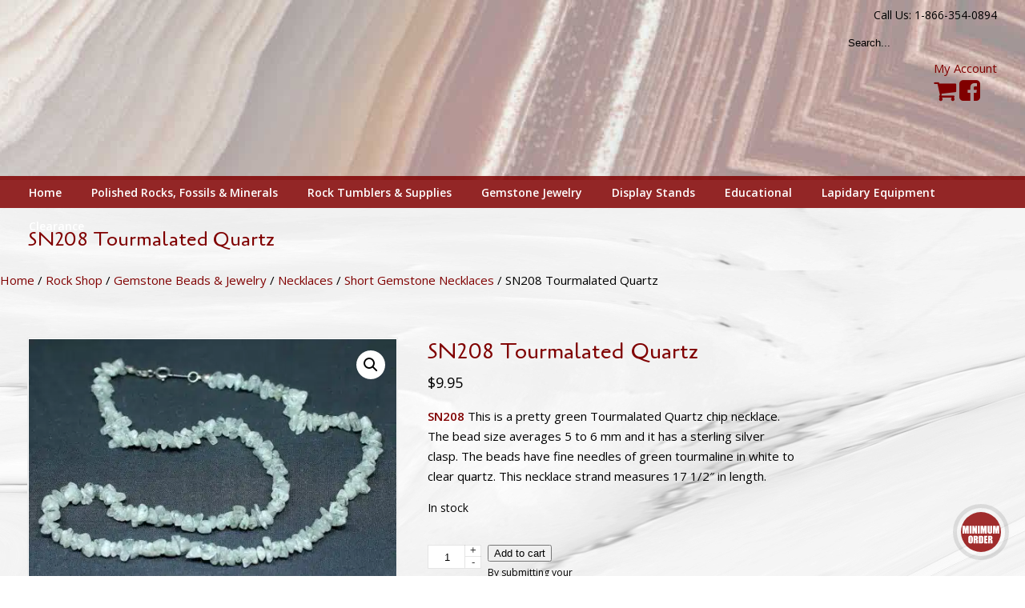

--- FILE ---
content_type: text/html; charset=UTF-8
request_url: https://www.rockshed.com/rock-shop/gemstone-beads-jewelry/necklaces/short-gemstone-necklaces/tourmalated-quartz/
body_size: 55606
content:
<!DOCTYPE html>
<html lang="en-US">
<head>
		<meta charset="UTF-8">
	<meta name="viewport" content="width=device-width, initial-scale=1.0">
	<link rel="profile" href="https://gmpg.org/xfn/11">
	<meta name='robots' content='index, follow, max-image-preview:large, max-snippet:-1, max-video-preview:-1' />
<script>window._wca = window._wca || [];</script>

	<!-- This site is optimized with the Yoast SEO plugin v26.8 - https://yoast.com/product/yoast-seo-wordpress/ -->
	<title>SN208 Tourmalated Quartz - The Rock Shed</title>
<link data-rocket-prefetch href="https://www.googletagmanager.com" rel="dns-prefetch">
<link data-rocket-prefetch href="https://fonts.googleapis.com" rel="dns-prefetch">
<link data-rocket-prefetch href="https://stats.wp.com" rel="dns-prefetch">
<link data-rocket-prefetch href="https://js.braintreegateway.com" rel="dns-prefetch">
<link data-rocket-preload as="style" href="https://fonts.googleapis.com/css?family=Open%20Sans%3Aregular%2C600%7CCagliostro%3Aregular&#038;display=swap" rel="preload">
<link href="https://fonts.googleapis.com/css?family=Open%20Sans%3Aregular%2C600%7CCagliostro%3Aregular&#038;display=swap" media="print" onload="this.media=&#039;all&#039;" rel="stylesheet">
<noscript data-wpr-hosted-gf-parameters=""><link rel="stylesheet" href="https://fonts.googleapis.com/css?family=Open%20Sans%3Aregular%2C600%7CCagliostro%3Aregular&#038;display=swap"></noscript><link rel="preload" data-rocket-preload as="image" href="https://www.rockshed.com/wp-content/uploads/2019/02/background-marble-1.jpg" fetchpriority="high">
	<link rel="canonical" href="https://www.rockshed.com/rock-shop/gemstone-beads-jewelry/necklaces/short-gemstone-necklaces/tourmalated-quartz/" />
	<meta property="og:locale" content="en_US" />
	<meta property="og:type" content="article" />
	<meta property="og:title" content="SN208 Tourmalated Quartz - The Rock Shed" />
	<meta property="og:description" content="SN208 This is a pretty green Tourmalated Quartz chip necklace. The bead size averages 5 to 6 mm and it has a sterling silver clasp. The beads have fine needles of green tourmaline in white to clear quartz. This necklace strand measures 17 1/2&quot; in length." />
	<meta property="og:url" content="https://www.rockshed.com/rock-shop/gemstone-beads-jewelry/necklaces/short-gemstone-necklaces/tourmalated-quartz/" />
	<meta property="og:site_name" content="The Rock Shed" />
	<meta property="article:modified_time" content="2025-02-24T22:02:48+00:00" />
	<meta property="og:image" content="https://www.rockshed.com/wp-content/uploads/2019/03/sn208a.jpg" />
	<meta property="og:image:width" content="550" />
	<meta property="og:image:height" content="414" />
	<meta property="og:image:type" content="image/jpeg" />
	<meta name="twitter:card" content="summary_large_image" />
	<meta name="twitter:label1" content="Est. reading time" />
	<meta name="twitter:data1" content="1 minute" />
	<script type="application/ld+json" class="yoast-schema-graph">{"@context":"https://schema.org","@graph":[{"@type":"WebPage","@id":"https://www.rockshed.com/rock-shop/gemstone-beads-jewelry/necklaces/short-gemstone-necklaces/tourmalated-quartz/","url":"https://www.rockshed.com/rock-shop/gemstone-beads-jewelry/necklaces/short-gemstone-necklaces/tourmalated-quartz/","name":"SN208 Tourmalated Quartz - The Rock Shed","isPartOf":{"@id":"https://www.rockshed.com/#website"},"primaryImageOfPage":{"@id":"https://www.rockshed.com/rock-shop/gemstone-beads-jewelry/necklaces/short-gemstone-necklaces/tourmalated-quartz/#primaryimage"},"image":{"@id":"https://www.rockshed.com/rock-shop/gemstone-beads-jewelry/necklaces/short-gemstone-necklaces/tourmalated-quartz/#primaryimage"},"thumbnailUrl":"https://www.rockshed.com/wp-content/uploads/2019/03/sn208a.jpg","datePublished":"2019-03-03T22:05:58+00:00","dateModified":"2025-02-24T22:02:48+00:00","breadcrumb":{"@id":"https://www.rockshed.com/rock-shop/gemstone-beads-jewelry/necklaces/short-gemstone-necklaces/tourmalated-quartz/#breadcrumb"},"inLanguage":"en-US","potentialAction":[{"@type":"ReadAction","target":["https://www.rockshed.com/rock-shop/gemstone-beads-jewelry/necklaces/short-gemstone-necklaces/tourmalated-quartz/"]}]},{"@type":"ImageObject","inLanguage":"en-US","@id":"https://www.rockshed.com/rock-shop/gemstone-beads-jewelry/necklaces/short-gemstone-necklaces/tourmalated-quartz/#primaryimage","url":"https://www.rockshed.com/wp-content/uploads/2019/03/sn208a.jpg","contentUrl":"https://www.rockshed.com/wp-content/uploads/2019/03/sn208a.jpg","width":550,"height":414,"caption":"Tourmalated Quartz"},{"@type":"BreadcrumbList","@id":"https://www.rockshed.com/rock-shop/gemstone-beads-jewelry/necklaces/short-gemstone-necklaces/tourmalated-quartz/#breadcrumb","itemListElement":[{"@type":"ListItem","position":1,"name":"Home","item":"https://www.rockshed.com/"},{"@type":"ListItem","position":2,"name":"Rock Shop","item":"https://www.rockshed.com/rock-shop/"},{"@type":"ListItem","position":3,"name":"Gemstone Beads &amp; Jewelry","item":"https://www.rockshed.com/product-category/gemstone-beads-jewelry/"},{"@type":"ListItem","position":4,"name":"SN208 Tourmalated Quartz"}]},{"@type":"WebSite","@id":"https://www.rockshed.com/#website","url":"https://www.rockshed.com/","name":"The Rock Shed","description":"","potentialAction":[{"@type":"SearchAction","target":{"@type":"EntryPoint","urlTemplate":"https://www.rockshed.com/?s={search_term_string}"},"query-input":{"@type":"PropertyValueSpecification","valueRequired":true,"valueName":"search_term_string"}}],"inLanguage":"en-US"}]}</script>
	<!-- / Yoast SEO plugin. -->


<link rel='dns-prefetch' href='//www.googletagmanager.com' />
<link rel='dns-prefetch' href='//stats.wp.com' />
<link rel='dns-prefetch' href='//js.braintreegateway.com' />
<link rel='dns-prefetch' href='//fonts.googleapis.com' />
<link href='https://fonts.gstatic.com' crossorigin rel='preconnect' />
<link rel="alternate" type="application/rss+xml" title="The Rock Shed &raquo; Feed" href="https://www.rockshed.com/feed/" />
<link rel="alternate" type="application/rss+xml" title="The Rock Shed &raquo; Comments Feed" href="https://www.rockshed.com/comments/feed/" />
<link rel="alternate" title="oEmbed (JSON)" type="application/json+oembed" href="https://www.rockshed.com/wp-json/oembed/1.0/embed?url=https%3A%2F%2Fwww.rockshed.com%2Frock-shop%2Fgemstone-beads-jewelry%2Fnecklaces%2Fshort-gemstone-necklaces%2Ftourmalated-quartz%2F" />
<link rel="alternate" title="oEmbed (XML)" type="text/xml+oembed" href="https://www.rockshed.com/wp-json/oembed/1.0/embed?url=https%3A%2F%2Fwww.rockshed.com%2Frock-shop%2Fgemstone-beads-jewelry%2Fnecklaces%2Fshort-gemstone-necklaces%2Ftourmalated-quartz%2F&#038;format=xml" />
		<!-- This site uses the Google Analytics by MonsterInsights plugin v9.11.1 - Using Analytics tracking - https://www.monsterinsights.com/ -->
							<script src="//www.googletagmanager.com/gtag/js?id=G-765PPPJ107"  data-cfasync="false" data-wpfc-render="false" type="text/javascript" async></script>
			<script data-cfasync="false" data-wpfc-render="false" type="text/javascript">
				var mi_version = '9.11.1';
				var mi_track_user = true;
				var mi_no_track_reason = '';
								var MonsterInsightsDefaultLocations = {"page_location":"https:\/\/www.rockshed.com\/rock-shop\/gemstone-beads-jewelry\/necklaces\/short-gemstone-necklaces\/tourmalated-quartz\/"};
								if ( typeof MonsterInsightsPrivacyGuardFilter === 'function' ) {
					var MonsterInsightsLocations = (typeof MonsterInsightsExcludeQuery === 'object') ? MonsterInsightsPrivacyGuardFilter( MonsterInsightsExcludeQuery ) : MonsterInsightsPrivacyGuardFilter( MonsterInsightsDefaultLocations );
				} else {
					var MonsterInsightsLocations = (typeof MonsterInsightsExcludeQuery === 'object') ? MonsterInsightsExcludeQuery : MonsterInsightsDefaultLocations;
				}

								var disableStrs = [
										'ga-disable-G-765PPPJ107',
									];

				/* Function to detect opted out users */
				function __gtagTrackerIsOptedOut() {
					for (var index = 0; index < disableStrs.length; index++) {
						if (document.cookie.indexOf(disableStrs[index] + '=true') > -1) {
							return true;
						}
					}

					return false;
				}

				/* Disable tracking if the opt-out cookie exists. */
				if (__gtagTrackerIsOptedOut()) {
					for (var index = 0; index < disableStrs.length; index++) {
						window[disableStrs[index]] = true;
					}
				}

				/* Opt-out function */
				function __gtagTrackerOptout() {
					for (var index = 0; index < disableStrs.length; index++) {
						document.cookie = disableStrs[index] + '=true; expires=Thu, 31 Dec 2099 23:59:59 UTC; path=/';
						window[disableStrs[index]] = true;
					}
				}

				if ('undefined' === typeof gaOptout) {
					function gaOptout() {
						__gtagTrackerOptout();
					}
				}
								window.dataLayer = window.dataLayer || [];

				window.MonsterInsightsDualTracker = {
					helpers: {},
					trackers: {},
				};
				if (mi_track_user) {
					function __gtagDataLayer() {
						dataLayer.push(arguments);
					}

					function __gtagTracker(type, name, parameters) {
						if (!parameters) {
							parameters = {};
						}

						if (parameters.send_to) {
							__gtagDataLayer.apply(null, arguments);
							return;
						}

						if (type === 'event') {
														parameters.send_to = monsterinsights_frontend.v4_id;
							var hookName = name;
							if (typeof parameters['event_category'] !== 'undefined') {
								hookName = parameters['event_category'] + ':' + name;
							}

							if (typeof MonsterInsightsDualTracker.trackers[hookName] !== 'undefined') {
								MonsterInsightsDualTracker.trackers[hookName](parameters);
							} else {
								__gtagDataLayer('event', name, parameters);
							}
							
						} else {
							__gtagDataLayer.apply(null, arguments);
						}
					}

					__gtagTracker('js', new Date());
					__gtagTracker('set', {
						'developer_id.dZGIzZG': true,
											});
					if ( MonsterInsightsLocations.page_location ) {
						__gtagTracker('set', MonsterInsightsLocations);
					}
										__gtagTracker('config', 'G-765PPPJ107', {"forceSSL":"true"} );
										window.gtag = __gtagTracker;										(function () {
						/* https://developers.google.com/analytics/devguides/collection/analyticsjs/ */
						/* ga and __gaTracker compatibility shim. */
						var noopfn = function () {
							return null;
						};
						var newtracker = function () {
							return new Tracker();
						};
						var Tracker = function () {
							return null;
						};
						var p = Tracker.prototype;
						p.get = noopfn;
						p.set = noopfn;
						p.send = function () {
							var args = Array.prototype.slice.call(arguments);
							args.unshift('send');
							__gaTracker.apply(null, args);
						};
						var __gaTracker = function () {
							var len = arguments.length;
							if (len === 0) {
								return;
							}
							var f = arguments[len - 1];
							if (typeof f !== 'object' || f === null || typeof f.hitCallback !== 'function') {
								if ('send' === arguments[0]) {
									var hitConverted, hitObject = false, action;
									if ('event' === arguments[1]) {
										if ('undefined' !== typeof arguments[3]) {
											hitObject = {
												'eventAction': arguments[3],
												'eventCategory': arguments[2],
												'eventLabel': arguments[4],
												'value': arguments[5] ? arguments[5] : 1,
											}
										}
									}
									if ('pageview' === arguments[1]) {
										if ('undefined' !== typeof arguments[2]) {
											hitObject = {
												'eventAction': 'page_view',
												'page_path': arguments[2],
											}
										}
									}
									if (typeof arguments[2] === 'object') {
										hitObject = arguments[2];
									}
									if (typeof arguments[5] === 'object') {
										Object.assign(hitObject, arguments[5]);
									}
									if ('undefined' !== typeof arguments[1].hitType) {
										hitObject = arguments[1];
										if ('pageview' === hitObject.hitType) {
											hitObject.eventAction = 'page_view';
										}
									}
									if (hitObject) {
										action = 'timing' === arguments[1].hitType ? 'timing_complete' : hitObject.eventAction;
										hitConverted = mapArgs(hitObject);
										__gtagTracker('event', action, hitConverted);
									}
								}
								return;
							}

							function mapArgs(args) {
								var arg, hit = {};
								var gaMap = {
									'eventCategory': 'event_category',
									'eventAction': 'event_action',
									'eventLabel': 'event_label',
									'eventValue': 'event_value',
									'nonInteraction': 'non_interaction',
									'timingCategory': 'event_category',
									'timingVar': 'name',
									'timingValue': 'value',
									'timingLabel': 'event_label',
									'page': 'page_path',
									'location': 'page_location',
									'title': 'page_title',
									'referrer' : 'page_referrer',
								};
								for (arg in args) {
																		if (!(!args.hasOwnProperty(arg) || !gaMap.hasOwnProperty(arg))) {
										hit[gaMap[arg]] = args[arg];
									} else {
										hit[arg] = args[arg];
									}
								}
								return hit;
							}

							try {
								f.hitCallback();
							} catch (ex) {
							}
						};
						__gaTracker.create = newtracker;
						__gaTracker.getByName = newtracker;
						__gaTracker.getAll = function () {
							return [];
						};
						__gaTracker.remove = noopfn;
						__gaTracker.loaded = true;
						window['__gaTracker'] = __gaTracker;
					})();
									} else {
										console.log("");
					(function () {
						function __gtagTracker() {
							return null;
						}

						window['__gtagTracker'] = __gtagTracker;
						window['gtag'] = __gtagTracker;
					})();
									}
			</script>
							<!-- / Google Analytics by MonsterInsights -->
		<style id='wp-img-auto-sizes-contain-inline-css' type='text/css'>
img:is([sizes=auto i],[sizes^="auto," i]){contain-intrinsic-size:3000px 1500px}
/*# sourceURL=wp-img-auto-sizes-contain-inline-css */
</style>
<style id='wp-emoji-styles-inline-css' type='text/css'>

	img.wp-smiley, img.emoji {
		display: inline !important;
		border: none !important;
		box-shadow: none !important;
		height: 1em !important;
		width: 1em !important;
		margin: 0 0.07em !important;
		vertical-align: -0.1em !important;
		background: none !important;
		padding: 0 !important;
	}
/*# sourceURL=wp-emoji-styles-inline-css */
</style>
<style id='wp-block-library-inline-css' type='text/css'>
:root{--wp-block-synced-color:#7a00df;--wp-block-synced-color--rgb:122,0,223;--wp-bound-block-color:var(--wp-block-synced-color);--wp-editor-canvas-background:#ddd;--wp-admin-theme-color:#007cba;--wp-admin-theme-color--rgb:0,124,186;--wp-admin-theme-color-darker-10:#006ba1;--wp-admin-theme-color-darker-10--rgb:0,107,160.5;--wp-admin-theme-color-darker-20:#005a87;--wp-admin-theme-color-darker-20--rgb:0,90,135;--wp-admin-border-width-focus:2px}@media (min-resolution:192dpi){:root{--wp-admin-border-width-focus:1.5px}}.wp-element-button{cursor:pointer}:root .has-very-light-gray-background-color{background-color:#eee}:root .has-very-dark-gray-background-color{background-color:#313131}:root .has-very-light-gray-color{color:#eee}:root .has-very-dark-gray-color{color:#313131}:root .has-vivid-green-cyan-to-vivid-cyan-blue-gradient-background{background:linear-gradient(135deg,#00d084,#0693e3)}:root .has-purple-crush-gradient-background{background:linear-gradient(135deg,#34e2e4,#4721fb 50%,#ab1dfe)}:root .has-hazy-dawn-gradient-background{background:linear-gradient(135deg,#faaca8,#dad0ec)}:root .has-subdued-olive-gradient-background{background:linear-gradient(135deg,#fafae1,#67a671)}:root .has-atomic-cream-gradient-background{background:linear-gradient(135deg,#fdd79a,#004a59)}:root .has-nightshade-gradient-background{background:linear-gradient(135deg,#330968,#31cdcf)}:root .has-midnight-gradient-background{background:linear-gradient(135deg,#020381,#2874fc)}:root{--wp--preset--font-size--normal:16px;--wp--preset--font-size--huge:42px}.has-regular-font-size{font-size:1em}.has-larger-font-size{font-size:2.625em}.has-normal-font-size{font-size:var(--wp--preset--font-size--normal)}.has-huge-font-size{font-size:var(--wp--preset--font-size--huge)}.has-text-align-center{text-align:center}.has-text-align-left{text-align:left}.has-text-align-right{text-align:right}.has-fit-text{white-space:nowrap!important}#end-resizable-editor-section{display:none}.aligncenter{clear:both}.items-justified-left{justify-content:flex-start}.items-justified-center{justify-content:center}.items-justified-right{justify-content:flex-end}.items-justified-space-between{justify-content:space-between}.screen-reader-text{border:0;clip-path:inset(50%);height:1px;margin:-1px;overflow:hidden;padding:0;position:absolute;width:1px;word-wrap:normal!important}.screen-reader-text:focus{background-color:#ddd;clip-path:none;color:#444;display:block;font-size:1em;height:auto;left:5px;line-height:normal;padding:15px 23px 14px;text-decoration:none;top:5px;width:auto;z-index:100000}html :where(.has-border-color){border-style:solid}html :where([style*=border-top-color]){border-top-style:solid}html :where([style*=border-right-color]){border-right-style:solid}html :where([style*=border-bottom-color]){border-bottom-style:solid}html :where([style*=border-left-color]){border-left-style:solid}html :where([style*=border-width]){border-style:solid}html :where([style*=border-top-width]){border-top-style:solid}html :where([style*=border-right-width]){border-right-style:solid}html :where([style*=border-bottom-width]){border-bottom-style:solid}html :where([style*=border-left-width]){border-left-style:solid}html :where(img[class*=wp-image-]){height:auto;max-width:100%}:where(figure){margin:0 0 1em}html :where(.is-position-sticky){--wp-admin--admin-bar--position-offset:var(--wp-admin--admin-bar--height,0px)}@media screen and (max-width:600px){html :where(.is-position-sticky){--wp-admin--admin-bar--position-offset:0px}}

/*# sourceURL=wp-block-library-inline-css */
</style><style id='global-styles-inline-css' type='text/css'>
:root{--wp--preset--aspect-ratio--square: 1;--wp--preset--aspect-ratio--4-3: 4/3;--wp--preset--aspect-ratio--3-4: 3/4;--wp--preset--aspect-ratio--3-2: 3/2;--wp--preset--aspect-ratio--2-3: 2/3;--wp--preset--aspect-ratio--16-9: 16/9;--wp--preset--aspect-ratio--9-16: 9/16;--wp--preset--color--black: #000000;--wp--preset--color--cyan-bluish-gray: #abb8c3;--wp--preset--color--white: #ffffff;--wp--preset--color--pale-pink: #f78da7;--wp--preset--color--vivid-red: #cf2e2e;--wp--preset--color--luminous-vivid-orange: #ff6900;--wp--preset--color--luminous-vivid-amber: #fcb900;--wp--preset--color--light-green-cyan: #7bdcb5;--wp--preset--color--vivid-green-cyan: #00d084;--wp--preset--color--pale-cyan-blue: #8ed1fc;--wp--preset--color--vivid-cyan-blue: #0693e3;--wp--preset--color--vivid-purple: #9b51e0;--wp--preset--gradient--vivid-cyan-blue-to-vivid-purple: linear-gradient(135deg,rgb(6,147,227) 0%,rgb(155,81,224) 100%);--wp--preset--gradient--light-green-cyan-to-vivid-green-cyan: linear-gradient(135deg,rgb(122,220,180) 0%,rgb(0,208,130) 100%);--wp--preset--gradient--luminous-vivid-amber-to-luminous-vivid-orange: linear-gradient(135deg,rgb(252,185,0) 0%,rgb(255,105,0) 100%);--wp--preset--gradient--luminous-vivid-orange-to-vivid-red: linear-gradient(135deg,rgb(255,105,0) 0%,rgb(207,46,46) 100%);--wp--preset--gradient--very-light-gray-to-cyan-bluish-gray: linear-gradient(135deg,rgb(238,238,238) 0%,rgb(169,184,195) 100%);--wp--preset--gradient--cool-to-warm-spectrum: linear-gradient(135deg,rgb(74,234,220) 0%,rgb(151,120,209) 20%,rgb(207,42,186) 40%,rgb(238,44,130) 60%,rgb(251,105,98) 80%,rgb(254,248,76) 100%);--wp--preset--gradient--blush-light-purple: linear-gradient(135deg,rgb(255,206,236) 0%,rgb(152,150,240) 100%);--wp--preset--gradient--blush-bordeaux: linear-gradient(135deg,rgb(254,205,165) 0%,rgb(254,45,45) 50%,rgb(107,0,62) 100%);--wp--preset--gradient--luminous-dusk: linear-gradient(135deg,rgb(255,203,112) 0%,rgb(199,81,192) 50%,rgb(65,88,208) 100%);--wp--preset--gradient--pale-ocean: linear-gradient(135deg,rgb(255,245,203) 0%,rgb(182,227,212) 50%,rgb(51,167,181) 100%);--wp--preset--gradient--electric-grass: linear-gradient(135deg,rgb(202,248,128) 0%,rgb(113,206,126) 100%);--wp--preset--gradient--midnight: linear-gradient(135deg,rgb(2,3,129) 0%,rgb(40,116,252) 100%);--wp--preset--font-size--small: 13px;--wp--preset--font-size--medium: 19px;--wp--preset--font-size--large: 35px;--wp--preset--font-size--x-large: 42px;--wp--preset--font-size--normal: 15px;--wp--preset--font-size--larger: 49px;--wp--preset--spacing--20: 0.44rem;--wp--preset--spacing--30: 0.67rem;--wp--preset--spacing--40: 1rem;--wp--preset--spacing--50: 1.5rem;--wp--preset--spacing--60: 2.25rem;--wp--preset--spacing--70: 3.38rem;--wp--preset--spacing--80: 5.06rem;--wp--preset--shadow--natural: 6px 6px 9px rgba(0, 0, 0, 0.2);--wp--preset--shadow--deep: 12px 12px 50px rgba(0, 0, 0, 0.4);--wp--preset--shadow--sharp: 6px 6px 0px rgba(0, 0, 0, 0.2);--wp--preset--shadow--outlined: 6px 6px 0px -3px rgb(255, 255, 255), 6px 6px rgb(0, 0, 0);--wp--preset--shadow--crisp: 6px 6px 0px rgb(0, 0, 0);}:where(.is-layout-flex){gap: 0.5em;}:where(.is-layout-grid){gap: 0.5em;}body .is-layout-flex{display: flex;}.is-layout-flex{flex-wrap: wrap;align-items: center;}.is-layout-flex > :is(*, div){margin: 0;}body .is-layout-grid{display: grid;}.is-layout-grid > :is(*, div){margin: 0;}:where(.wp-block-columns.is-layout-flex){gap: 2em;}:where(.wp-block-columns.is-layout-grid){gap: 2em;}:where(.wp-block-post-template.is-layout-flex){gap: 1.25em;}:where(.wp-block-post-template.is-layout-grid){gap: 1.25em;}.has-black-color{color: var(--wp--preset--color--black) !important;}.has-cyan-bluish-gray-color{color: var(--wp--preset--color--cyan-bluish-gray) !important;}.has-white-color{color: var(--wp--preset--color--white) !important;}.has-pale-pink-color{color: var(--wp--preset--color--pale-pink) !important;}.has-vivid-red-color{color: var(--wp--preset--color--vivid-red) !important;}.has-luminous-vivid-orange-color{color: var(--wp--preset--color--luminous-vivid-orange) !important;}.has-luminous-vivid-amber-color{color: var(--wp--preset--color--luminous-vivid-amber) !important;}.has-light-green-cyan-color{color: var(--wp--preset--color--light-green-cyan) !important;}.has-vivid-green-cyan-color{color: var(--wp--preset--color--vivid-green-cyan) !important;}.has-pale-cyan-blue-color{color: var(--wp--preset--color--pale-cyan-blue) !important;}.has-vivid-cyan-blue-color{color: var(--wp--preset--color--vivid-cyan-blue) !important;}.has-vivid-purple-color{color: var(--wp--preset--color--vivid-purple) !important;}.has-black-background-color{background-color: var(--wp--preset--color--black) !important;}.has-cyan-bluish-gray-background-color{background-color: var(--wp--preset--color--cyan-bluish-gray) !important;}.has-white-background-color{background-color: var(--wp--preset--color--white) !important;}.has-pale-pink-background-color{background-color: var(--wp--preset--color--pale-pink) !important;}.has-vivid-red-background-color{background-color: var(--wp--preset--color--vivid-red) !important;}.has-luminous-vivid-orange-background-color{background-color: var(--wp--preset--color--luminous-vivid-orange) !important;}.has-luminous-vivid-amber-background-color{background-color: var(--wp--preset--color--luminous-vivid-amber) !important;}.has-light-green-cyan-background-color{background-color: var(--wp--preset--color--light-green-cyan) !important;}.has-vivid-green-cyan-background-color{background-color: var(--wp--preset--color--vivid-green-cyan) !important;}.has-pale-cyan-blue-background-color{background-color: var(--wp--preset--color--pale-cyan-blue) !important;}.has-vivid-cyan-blue-background-color{background-color: var(--wp--preset--color--vivid-cyan-blue) !important;}.has-vivid-purple-background-color{background-color: var(--wp--preset--color--vivid-purple) !important;}.has-black-border-color{border-color: var(--wp--preset--color--black) !important;}.has-cyan-bluish-gray-border-color{border-color: var(--wp--preset--color--cyan-bluish-gray) !important;}.has-white-border-color{border-color: var(--wp--preset--color--white) !important;}.has-pale-pink-border-color{border-color: var(--wp--preset--color--pale-pink) !important;}.has-vivid-red-border-color{border-color: var(--wp--preset--color--vivid-red) !important;}.has-luminous-vivid-orange-border-color{border-color: var(--wp--preset--color--luminous-vivid-orange) !important;}.has-luminous-vivid-amber-border-color{border-color: var(--wp--preset--color--luminous-vivid-amber) !important;}.has-light-green-cyan-border-color{border-color: var(--wp--preset--color--light-green-cyan) !important;}.has-vivid-green-cyan-border-color{border-color: var(--wp--preset--color--vivid-green-cyan) !important;}.has-pale-cyan-blue-border-color{border-color: var(--wp--preset--color--pale-cyan-blue) !important;}.has-vivid-cyan-blue-border-color{border-color: var(--wp--preset--color--vivid-cyan-blue) !important;}.has-vivid-purple-border-color{border-color: var(--wp--preset--color--vivid-purple) !important;}.has-vivid-cyan-blue-to-vivid-purple-gradient-background{background: var(--wp--preset--gradient--vivid-cyan-blue-to-vivid-purple) !important;}.has-light-green-cyan-to-vivid-green-cyan-gradient-background{background: var(--wp--preset--gradient--light-green-cyan-to-vivid-green-cyan) !important;}.has-luminous-vivid-amber-to-luminous-vivid-orange-gradient-background{background: var(--wp--preset--gradient--luminous-vivid-amber-to-luminous-vivid-orange) !important;}.has-luminous-vivid-orange-to-vivid-red-gradient-background{background: var(--wp--preset--gradient--luminous-vivid-orange-to-vivid-red) !important;}.has-very-light-gray-to-cyan-bluish-gray-gradient-background{background: var(--wp--preset--gradient--very-light-gray-to-cyan-bluish-gray) !important;}.has-cool-to-warm-spectrum-gradient-background{background: var(--wp--preset--gradient--cool-to-warm-spectrum) !important;}.has-blush-light-purple-gradient-background{background: var(--wp--preset--gradient--blush-light-purple) !important;}.has-blush-bordeaux-gradient-background{background: var(--wp--preset--gradient--blush-bordeaux) !important;}.has-luminous-dusk-gradient-background{background: var(--wp--preset--gradient--luminous-dusk) !important;}.has-pale-ocean-gradient-background{background: var(--wp--preset--gradient--pale-ocean) !important;}.has-electric-grass-gradient-background{background: var(--wp--preset--gradient--electric-grass) !important;}.has-midnight-gradient-background{background: var(--wp--preset--gradient--midnight) !important;}.has-small-font-size{font-size: var(--wp--preset--font-size--small) !important;}.has-medium-font-size{font-size: var(--wp--preset--font-size--medium) !important;}.has-large-font-size{font-size: var(--wp--preset--font-size--large) !important;}.has-x-large-font-size{font-size: var(--wp--preset--font-size--x-large) !important;}
/*# sourceURL=global-styles-inline-css */
</style>

<style id='classic-theme-styles-inline-css' type='text/css'>
/*! This file is auto-generated */
.wp-block-button__link{color:#fff;background-color:#32373c;border-radius:9999px;box-shadow:none;text-decoration:none;padding:calc(.667em + 2px) calc(1.333em + 2px);font-size:1.125em}.wp-block-file__button{background:#32373c;color:#fff;text-decoration:none}
/*# sourceURL=/wp-includes/css/classic-themes.min.css */
</style>
<link rel='stylesheet' id='wc-gift-cards-blocks-integration-css' href='https://www.rockshed.com/wp-content/plugins/woocommerce-gift-cards/assets/dist/frontend/blocks.css?ver=2.7.2' type='text/css' media='all' />
<link rel='stylesheet' id='essential-grid-plugin-settings-css' href='https://www.rockshed.com/wp-content/cache/background-css/1/www.rockshed.com/wp-content/plugins/essential-grid/public/assets/css/settings.css?ver=3.0.10&wpr_t=1769497121' type='text/css' media='all' />
<link rel='stylesheet' id='tp-fontello-css' href='https://www.rockshed.com/wp-content/plugins/essential-grid/public/assets/font/fontello/css/fontello.css?ver=3.0.10' type='text/css' media='all' />
<style id='pi-mmq_minimum_amount-dummy-inline-css' type='text/css'>

            .pisol-mmq-bar-container{
                top: 0px !important;
                background-color:#ee6443;
                color:#ffffff;
                font-weight:normal;
                font-size:16px;
            }

            

            .pisol-mmq-bar-container a.pisol-mmq-close{
                color:#ffffff;
                font-weight:bold;
                font-size:22px;
            }
        
/*# sourceURL=pi-mmq_minimum_amount-dummy-inline-css */
</style>
<link rel='stylesheet' id='pisol-mmq-css' href='https://www.rockshed.com/wp-content/plugins/pisol-mmq/public/css/pisol-mmq-public.css?ver=2.2.22' type='text/css' media='all' />
<link rel='stylesheet' id='photoswipe-css' href='https://www.rockshed.com/wp-content/cache/background-css/1/www.rockshed.com/wp-content/plugins/woocommerce/assets/css/photoswipe/photoswipe.min.css?ver=10.4.3&wpr_t=1769497121' type='text/css' media='all' />
<link rel='stylesheet' id='photoswipe-default-skin-css' href='https://www.rockshed.com/wp-content/cache/background-css/1/www.rockshed.com/wp-content/plugins/woocommerce/assets/css/photoswipe/default-skin/default-skin.min.css?ver=10.4.3&wpr_t=1769497121' type='text/css' media='all' />
<link rel='stylesheet' id='woocommerce-layout-css' href='https://www.rockshed.com/wp-content/plugins/woocommerce/assets/css/woocommerce-layout.css?ver=10.4.3' type='text/css' media='all' />
<style id='woocommerce-layout-inline-css' type='text/css'>

	.infinite-scroll .woocommerce-pagination {
		display: none;
	}
/*# sourceURL=woocommerce-layout-inline-css */
</style>
<link rel='stylesheet' id='woocommerce-smallscreen-css' href='https://www.rockshed.com/wp-content/plugins/woocommerce/assets/css/woocommerce-smallscreen.css?ver=10.4.3' type='text/css' media='only screen and (max-width: 768px)' />
<link rel='stylesheet' id='woocommerce-general-css' href='https://www.rockshed.com/wp-content/cache/background-css/1/www.rockshed.com/wp-content/plugins/woocommerce/assets/css/woocommerce.css?ver=10.4.3&wpr_t=1769497121' type='text/css' media='all' />
<style id='woocommerce-inline-inline-css' type='text/css'>
.woocommerce form .form-row .required { visibility: visible; }
/*# sourceURL=woocommerce-inline-inline-css */
</style>
<link rel='stylesheet' id='wc-gc-css-css' href='https://www.rockshed.com/wp-content/plugins/woocommerce-gift-cards/assets/css/frontend/woocommerce.css?ver=2.7.2' type='text/css' media='all' />

<link rel='stylesheet' id='u-design-reset-css' href='https://www.rockshed.com/wp-content/themes/u-design/assets/css/frontend/layout/reset.css?ver=1.0' type='text/css' media='screen' />
<link rel='stylesheet' id='u-design-grid-960-css' href='https://www.rockshed.com/wp-content/themes/u-design/assets/css/frontend/layout/960.css?ver=1.0' type='text/css' media='screen' />
<link rel='stylesheet' id='u-design-superfish_menu-css' href='https://www.rockshed.com/wp-content/themes/u-design/inc/frontend/superfish-menu/css/superfish.css?ver=1.7.2' type='text/css' media='screen' />
<link rel='stylesheet' id='u-design-pretty_photo-css' href='https://www.rockshed.com/wp-content/cache/background-css/1/www.rockshed.com/wp-content/themes/u-design/inc/frontend/prettyPhoto/css/prettyPhoto.css?ver=3.1.6&wpr_t=1769497121' type='text/css' media='screen' />
<link rel='stylesheet' id='u-design-font-awesome-css' href='https://www.rockshed.com/wp-content/themes/u-design/inc/shared/font-awesome/css/font-awesome.min.css?ver=3.4.16' type='text/css' media='screen' />
<link rel='stylesheet' id='u-design-style-css' href='https://www.rockshed.com/wp-content/cache/background-css/1/www.rockshed.com/wp-content/themes/u-design/assets/css/frontend/global/style.css?ver=3.4.16&wpr_t=1769497121' type='text/css' media='screen' />
<link rel='stylesheet' id='u-design-custom-style-css' href='https://www.rockshed.com/wp-content/cache/background-css/1/www.rockshed.com/wp-content/themes/u-design/assets/css/frontend/global/custom_style.css?ver=3.4.16.1717969116&wpr_t=1769497121' type='text/css' media='screen' />
<link rel='stylesheet' id='u-design-responsive-css' href='https://www.rockshed.com/wp-content/cache/background-css/1/www.rockshed.com/wp-content/themes/u-design/assets/css/frontend/layout/responsive.css?ver=3.4.16&wpr_t=1769497121' type='text/css' media='screen' />
<link rel='stylesheet' id='u-design-fluid-css' href='https://www.rockshed.com/wp-content/themes/u-design/assets/css/frontend/layout/fluid.css?ver=3.4.16' type='text/css' media='screen' />
<link rel='stylesheet' id='u-design-style-orig-css' href='https://www.rockshed.com/wp-content/themes/u-design-child/style.css?ver=3.4.16.1579107350' type='text/css' media='screen' />
<link rel='stylesheet' id='wp-pagenavi-css' href='https://www.rockshed.com/wp-content/plugins/wp-pagenavi/pagenavi-css.css?ver=2.70' type='text/css' media='all' />
<link rel='stylesheet' id='sv-wc-payment-gateway-payment-form-v5_15_10-css' href='https://www.rockshed.com/wp-content/cache/background-css/1/www.rockshed.com/wp-content/plugins/woocommerce-gateway-paypal-powered-by-braintree/vendor/skyverge/wc-plugin-framework/woocommerce/payment-gateway/assets/css/frontend/sv-wc-payment-gateway-payment-form.min.css?ver=5.15.10&wpr_t=1769497121' type='text/css' media='all' />
<link rel='stylesheet' id='sv-wc-external-checkout-v5_15_10-css' href='https://www.rockshed.com/wp-content/plugins/woocommerce-gateway-paypal-powered-by-braintree/vendor/skyverge/wc-plugin-framework/woocommerce/payment-gateway/assets/css/frontend/sv-wc-payment-gateway-external-checkout.css?ver=3.0.5' type='text/css' media='all' />
<link rel='stylesheet' id='sv-wc-apple-pay-v5_15_10-css' href='https://www.rockshed.com/wp-content/plugins/woocommerce-gateway-paypal-powered-by-braintree/vendor/skyverge/wc-plugin-framework/woocommerce/payment-gateway/assets/css/frontend/sv-wc-payment-gateway-apple-pay.css?ver=3.0.5' type='text/css' media='all' />
<link rel='stylesheet' id='wc-braintree-apply-pay-css' href='https://www.rockshed.com/wp-content/plugins/woocommerce-gateway-paypal-powered-by-braintree/assets/css/frontend/wc-apply-pay.min.css?ver=3.0.5' type='text/css' media='all' />
<link rel='stylesheet' id='u-design-woocommerce-styles-css' href='https://www.rockshed.com/wp-content/cache/background-css/1/www.rockshed.com/wp-content/plugins/u-design-core/includes/woocommerce/css/udesign-woocommerce-style.css?ver=1.0.9&wpr_t=1769497121' type='text/css' media='all' />
<link rel='stylesheet' id='u-design-woocommerce-responsive-css' href='https://www.rockshed.com/wp-content/plugins/u-design-core/includes/woocommerce/css/udesign-woocommerce-responsive.css?ver=1.0.9' type='text/css' media='all' />
<link rel='stylesheet' id='bsf-Defaults-css' href='https://www.rockshed.com/wp-content/uploads/smile_fonts/Defaults/Defaults.css?ver=3.21.2' type='text/css' media='all' />
<link rel='stylesheet' id='woo_discount_pro_style-css' href='https://www.rockshed.com/wp-content/plugins/woo-discount-rules-pro/Assets/Css/awdr_style.css?ver=2.6.2' type='text/css' media='all' />
<link rel='stylesheet' id='cwginstock_frontend_css-css' href='https://www.rockshed.com/wp-content/plugins/back-in-stock-notifier-for-woocommerce/assets/css/frontend.min.css?ver=6.3.1' type='text/css' media='' />
<link rel='stylesheet' id='cwginstock_bootstrap-css' href='https://www.rockshed.com/wp-content/plugins/back-in-stock-notifier-for-woocommerce/assets/css/bootstrap.min.css?ver=6.3.1' type='text/css' media='' />
<style id='rocket-lazyload-inline-css' type='text/css'>
.rll-youtube-player{position:relative;padding-bottom:56.23%;height:0;overflow:hidden;max-width:100%;}.rll-youtube-player:focus-within{outline: 2px solid currentColor;outline-offset: 5px;}.rll-youtube-player iframe{position:absolute;top:0;left:0;width:100%;height:100%;z-index:100;background:0 0}.rll-youtube-player img{bottom:0;display:block;left:0;margin:auto;max-width:100%;width:100%;position:absolute;right:0;top:0;border:none;height:auto;-webkit-transition:.4s all;-moz-transition:.4s all;transition:.4s all}.rll-youtube-player img:hover{-webkit-filter:brightness(75%)}.rll-youtube-player .play{height:100%;width:100%;left:0;top:0;position:absolute;background:var(--wpr-bg-386a471c-2731-4e2f-adc0-a1d5d95aebfc) no-repeat center;background-color: transparent !important;cursor:pointer;border:none;}.wp-embed-responsive .wp-has-aspect-ratio .rll-youtube-player{position:absolute;padding-bottom:0;width:100%;height:100%;top:0;bottom:0;left:0;right:0}
/*# sourceURL=rocket-lazyload-inline-css */
</style>
<script type="text/javascript" id="woocommerce-google-analytics-integration-gtag-js-after">
/* <![CDATA[ */
/* Google Analytics for WooCommerce (gtag.js) */
					window.dataLayer = window.dataLayer || [];
					function gtag(){dataLayer.push(arguments);}
					// Set up default consent state.
					for ( const mode of [{"analytics_storage":"denied","ad_storage":"denied","ad_user_data":"denied","ad_personalization":"denied","region":["AT","BE","BG","HR","CY","CZ","DK","EE","FI","FR","DE","GR","HU","IS","IE","IT","LV","LI","LT","LU","MT","NL","NO","PL","PT","RO","SK","SI","ES","SE","GB","CH"]}] || [] ) {
						gtag( "consent", "default", { "wait_for_update": 500, ...mode } );
					}
					gtag("js", new Date());
					gtag("set", "developer_id.dOGY3NW", true);
					gtag("config", "G-765PPPJ107", {"track_404":true,"allow_google_signals":true,"logged_in":false,"linker":{"domains":[],"allow_incoming":false},"custom_map":{"dimension1":"logged_in"}});
//# sourceURL=woocommerce-google-analytics-integration-gtag-js-after
/* ]]> */
</script>
<script type="text/javascript" src="https://www.rockshed.com/wp-content/plugins/google-analytics-for-wordpress/assets/js/frontend-gtag.min.js?ver=9.11.1" id="monsterinsights-frontend-script-js" async="async" data-wp-strategy="async"></script>
<script data-cfasync="false" data-wpfc-render="false" type="text/javascript" id='monsterinsights-frontend-script-js-extra'>/* <![CDATA[ */
var monsterinsights_frontend = {"js_events_tracking":"true","download_extensions":"doc,pdf,ppt,zip,xls,docx,pptx,xlsx","inbound_paths":"[]","home_url":"https:\/\/www.rockshed.com","hash_tracking":"false","v4_id":"G-765PPPJ107"};/* ]]> */
</script>
<script type="text/javascript" src="https://www.rockshed.com/wp-includes/js/jquery/jquery.min.js?ver=3.7.1" id="jquery-core-js"></script>
<script type="text/javascript" src="https://www.rockshed.com/wp-includes/js/jquery/jquery-migrate.min.js?ver=3.4.1" id="jquery-migrate-js"></script>
<script type="text/javascript" src="https://www.rockshed.com/wp-content/plugins/pisol-mmq/public/js/circle-progress.min.js?ver=1.0.0" id="pisol-mmq-amount-circle-progress-js"></script>
<script type="text/javascript" id="pisol-mmq-amount-js-extra">
/* <![CDATA[ */
var pisol_mmq = {"ajax_url":"https://www.rockshed.com/wp-admin/admin-ajax.php","showContinues":"1","howLongToShow":"6000","percent":"0","show_amount_bar":""};
//# sourceURL=pisol-mmq-amount-js-extra
/* ]]> */
</script>
<script type="text/javascript" src="https://www.rockshed.com/wp-content/plugins/pisol-mmq/public/js/pisol-mmq-public.js?ver=1.0.0" id="pisol-mmq-amount-js"></script>
<script type="text/javascript" data-jetpack-boost="ignore" src="//www.rockshed.com/wp-content/plugins/revslider/sr6/assets/js/rbtools.min.js?ver=6.7.29" async id="tp-tools-js"></script>
<script type="text/javascript" data-jetpack-boost="ignore" src="//www.rockshed.com/wp-content/plugins/revslider/sr6/assets/js/rs6.min.js?ver=6.7.35" async id="revmin-js"></script>
<script type="text/javascript" src="https://www.rockshed.com/wp-content/plugins/woocommerce/assets/js/jquery-blockui/jquery.blockUI.min.js?ver=2.7.0-wc.10.4.3" id="wc-jquery-blockui-js" data-wp-strategy="defer"></script>
<script type="text/javascript" id="wc-add-to-cart-js-extra">
/* <![CDATA[ */
var wc_add_to_cart_params = {"ajax_url":"/wp-admin/admin-ajax.php","wc_ajax_url":"/?wc-ajax=%%endpoint%%","i18n_view_cart":"View cart","cart_url":"https://www.rockshed.com/cart/","is_cart":"","cart_redirect_after_add":"no"};
//# sourceURL=wc-add-to-cart-js-extra
/* ]]> */
</script>
<script type="text/javascript" src="https://www.rockshed.com/wp-content/plugins/woocommerce/assets/js/frontend/add-to-cart.min.js?ver=10.4.3" id="wc-add-to-cart-js" data-wp-strategy="defer"></script>
<script type="text/javascript" src="https://www.rockshed.com/wp-content/plugins/woocommerce/assets/js/zoom/jquery.zoom.min.js?ver=1.7.21-wc.10.4.3" id="wc-zoom-js" defer="defer" data-wp-strategy="defer"></script>
<script type="text/javascript" src="https://www.rockshed.com/wp-content/plugins/woocommerce/assets/js/flexslider/jquery.flexslider.min.js?ver=2.7.2-wc.10.4.3" id="wc-flexslider-js" defer="defer" data-wp-strategy="defer"></script>
<script type="text/javascript" src="https://www.rockshed.com/wp-content/plugins/woocommerce/assets/js/photoswipe/photoswipe.min.js?ver=4.1.1-wc.10.4.3" id="wc-photoswipe-js" defer="defer" data-wp-strategy="defer"></script>
<script type="text/javascript" src="https://www.rockshed.com/wp-content/plugins/woocommerce/assets/js/photoswipe/photoswipe-ui-default.min.js?ver=4.1.1-wc.10.4.3" id="wc-photoswipe-ui-default-js" defer="defer" data-wp-strategy="defer"></script>
<script type="text/javascript" id="wc-single-product-js-extra">
/* <![CDATA[ */
var wc_single_product_params = {"i18n_required_rating_text":"Please select a rating","i18n_rating_options":["1 of 5 stars","2 of 5 stars","3 of 5 stars","4 of 5 stars","5 of 5 stars"],"i18n_product_gallery_trigger_text":"View full-screen image gallery","review_rating_required":"yes","flexslider":{"rtl":false,"animation":"slide","smoothHeight":true,"directionNav":false,"controlNav":"thumbnails","slideshow":false,"animationSpeed":500,"animationLoop":false,"allowOneSlide":false},"zoom_enabled":"1","zoom_options":[],"photoswipe_enabled":"1","photoswipe_options":{"shareEl":false,"closeOnScroll":false,"history":false,"hideAnimationDuration":0,"showAnimationDuration":0},"flexslider_enabled":"1"};
//# sourceURL=wc-single-product-js-extra
/* ]]> */
</script>
<script type="text/javascript" src="https://www.rockshed.com/wp-content/plugins/woocommerce/assets/js/frontend/single-product.min.js?ver=10.4.3" id="wc-single-product-js" defer="defer" data-wp-strategy="defer"></script>
<script type="text/javascript" src="https://www.rockshed.com/wp-content/plugins/woocommerce/assets/js/js-cookie/js.cookie.min.js?ver=2.1.4-wc.10.4.3" id="wc-js-cookie-js" data-wp-strategy="defer"></script>
<script type="text/javascript" src="https://www.rockshed.com/wp-content/plugins/js_composer/assets/js/vendors/woocommerce-add-to-cart.js?ver=8.2" id="vc_woocommerce-add-to-cart-js-js"></script>
<script type="text/javascript" src="https://stats.wp.com/s-202605.js" id="woocommerce-analytics-js" defer="defer" data-wp-strategy="defer"></script>

<!-- Google tag (gtag.js) snippet added by Site Kit -->
<!-- Google Analytics snippet added by Site Kit -->
<script type="text/javascript" src="https://www.googletagmanager.com/gtag/js?id=GT-KDQ5C8V" id="google_gtagjs-js" async></script>
<script type="text/javascript" id="google_gtagjs-js-after">
/* <![CDATA[ */
window.dataLayer = window.dataLayer || [];function gtag(){dataLayer.push(arguments);}
gtag("set","linker",{"domains":["www.rockshed.com"]});
gtag("js", new Date());
gtag("set", "developer_id.dZTNiMT", true);
gtag("config", "GT-KDQ5C8V");
 window._googlesitekit = window._googlesitekit || {}; window._googlesitekit.throttledEvents = []; window._googlesitekit.gtagEvent = (name, data) => { var key = JSON.stringify( { name, data } ); if ( !! window._googlesitekit.throttledEvents[ key ] ) { return; } window._googlesitekit.throttledEvents[ key ] = true; setTimeout( () => { delete window._googlesitekit.throttledEvents[ key ]; }, 5 ); gtag( "event", name, { ...data, event_source: "site-kit" } ); }; 
//# sourceURL=google_gtagjs-js-after
/* ]]> */
</script>
<script></script><link rel="https://api.w.org/" href="https://www.rockshed.com/wp-json/" /><link rel="alternate" title="JSON" type="application/json" href="https://www.rockshed.com/wp-json/wp/v2/product/751" /><link rel="EditURI" type="application/rsd+xml" title="RSD" href="https://www.rockshed.com/xmlrpc.php?rsd" />
<link rel='shortlink' href='https://www.rockshed.com/?p=751' />
<!-- start Simple Custom CSS and JS -->
<style type="text/css">
/* Add your CSS code here.

For example:
.example {
    color: red;
}

For brushing up on your CSS knowledge, check out http://www.w3schools.com/css/css_syntax.asp

End of comment */ 
.home_blocks_list ul {
  list-style: none;
  text-align: center;
}
.home_blocks_list ul li {
  margin-left: 0;
}
.more_links {
    display: none;
    width: 100%;
}
.show_more {
    font-weight: bold;
    margin: 1em 0;
    margin-bottom: 1em;
    display: inline-block;
}
/* Moves sub submenu of last menu item to the left to prevent cutoffs*/
#main-top-menu > li.menu-item-has-children:last-child > ul.sub-menu > li.menu-item-has-children > ul.sub-menu {
	left: -12em !important;
	width: 12em !important;
}

/* WooCommerce product grid changes*/
.tax-product_cat.woocommerce-page ul.products.columns-3 {
  display: flex;
  flex-wrap: wrap;
  justify-content: flex-start;
}

.tax-product_cat.woocommerce-page ul.products.columns-3 li.product {
  flex-basis: 30%;
}</style>
<!-- end Simple Custom CSS and JS -->
<meta name="generator" content="Site Kit by Google 1.170.0" />	<style>img#wpstats{display:none}</style>
		
<style type="text/css">ul.products li.product .price .from, .order-info mark  { color:#000000; }</style>	<noscript><style>.woocommerce-product-gallery{ opacity: 1 !important; }</style></noscript>
	<meta name="generator" content="Powered by WPBakery Page Builder - drag and drop page builder for WordPress."/>

<!-- Google Tag Manager snippet added by Site Kit -->
<script type="text/javascript">
/* <![CDATA[ */

			( function( w, d, s, l, i ) {
				w[l] = w[l] || [];
				w[l].push( {'gtm.start': new Date().getTime(), event: 'gtm.js'} );
				var f = d.getElementsByTagName( s )[0],
					j = d.createElement( s ), dl = l != 'dataLayer' ? '&l=' + l : '';
				j.async = true;
				j.src = 'https://www.googletagmanager.com/gtm.js?id=' + i + dl;
				f.parentNode.insertBefore( j, f );
			} )( window, document, 'script', 'dataLayer', 'GTM-M53G3CV7' );
			
/* ]]> */
</script>

<!-- End Google Tag Manager snippet added by Site Kit -->
<meta name="generator" content="Powered by Slider Revolution 6.7.35 - responsive, Mobile-Friendly Slider Plugin for WordPress with comfortable drag and drop interface." />
<link rel="pingback" href="https://www.rockshed.com/xmlrpc.php" />
<link rel="icon" href="https://www.rockshed.com/wp-content/uploads/2019/02/cropped-Rock-Shed-Logo-002-100x100.png" sizes="32x32" />
<link rel="icon" href="https://www.rockshed.com/wp-content/uploads/2019/02/cropped-Rock-Shed-Logo-002-256x256.png" sizes="192x192" />
<link rel="apple-touch-icon" href="https://www.rockshed.com/wp-content/uploads/2019/02/cropped-Rock-Shed-Logo-002-256x256.png" />
<meta name="msapplication-TileImage" content="https://www.rockshed.com/wp-content/uploads/2019/02/cropped-Rock-Shed-Logo-002.png" />
<script data-jetpack-boost="ignore">function setREVStartSize(e){
			//window.requestAnimationFrame(function() {
				window.RSIW = window.RSIW===undefined ? window.innerWidth : window.RSIW;
				window.RSIH = window.RSIH===undefined ? window.innerHeight : window.RSIH;
				try {
					var pw = document.getElementById(e.c).parentNode.offsetWidth,
						newh;
					pw = pw===0 || isNaN(pw) || (e.l=="fullwidth" || e.layout=="fullwidth") ? window.RSIW : pw;
					e.tabw = e.tabw===undefined ? 0 : parseInt(e.tabw);
					e.thumbw = e.thumbw===undefined ? 0 : parseInt(e.thumbw);
					e.tabh = e.tabh===undefined ? 0 : parseInt(e.tabh);
					e.thumbh = e.thumbh===undefined ? 0 : parseInt(e.thumbh);
					e.tabhide = e.tabhide===undefined ? 0 : parseInt(e.tabhide);
					e.thumbhide = e.thumbhide===undefined ? 0 : parseInt(e.thumbhide);
					e.mh = e.mh===undefined || e.mh=="" || e.mh==="auto" ? 0 : parseInt(e.mh,0);
					if(e.layout==="fullscreen" || e.l==="fullscreen")
						newh = Math.max(e.mh,window.RSIH);
					else{
						e.gw = Array.isArray(e.gw) ? e.gw : [e.gw];
						for (var i in e.rl) if (e.gw[i]===undefined || e.gw[i]===0) e.gw[i] = e.gw[i-1];
						e.gh = e.el===undefined || e.el==="" || (Array.isArray(e.el) && e.el.length==0)? e.gh : e.el;
						e.gh = Array.isArray(e.gh) ? e.gh : [e.gh];
						for (var i in e.rl) if (e.gh[i]===undefined || e.gh[i]===0) e.gh[i] = e.gh[i-1];
											
						var nl = new Array(e.rl.length),
							ix = 0,
							sl;
						e.tabw = e.tabhide>=pw ? 0 : e.tabw;
						e.thumbw = e.thumbhide>=pw ? 0 : e.thumbw;
						e.tabh = e.tabhide>=pw ? 0 : e.tabh;
						e.thumbh = e.thumbhide>=pw ? 0 : e.thumbh;
						for (var i in e.rl) nl[i] = e.rl[i]<window.RSIW ? 0 : e.rl[i];
						sl = nl[0];
						for (var i in nl) if (sl>nl[i] && nl[i]>0) { sl = nl[i]; ix=i;}
						var m = pw>(e.gw[ix]+e.tabw+e.thumbw) ? 1 : (pw-(e.tabw+e.thumbw)) / (e.gw[ix]);
						newh =  (e.gh[ix] * m) + (e.tabh + e.thumbh);
					}
					var el = document.getElementById(e.c);
					if (el!==null && el) el.style.height = newh+"px";
					el = document.getElementById(e.c+"_wrapper");
					if (el!==null && el) {
						el.style.height = newh+"px";
						el.style.display = "block";
					}
				} catch(e){
					console.log("Failure at Presize of Slider:" + e)
				}
			//});
		  };</script>
		<style type="text/css" id="wp-custom-css">
			.woocommerce #payment #place_order, .woocommerce-page #payment #place_order {
	float: none;
}

.woocommerce-Price-amount {
    color: black;
}		</style>
		<noscript><style> .wpb_animate_when_almost_visible { opacity: 1; }</style></noscript><noscript><style id="rocket-lazyload-nojs-css">.rll-youtube-player, [data-lazy-src]{display:none !important;}</style></noscript>	<link rel='stylesheet' id='wc-blocks-style-css' href='https://www.rockshed.com/wp-content/plugins/woocommerce/assets/client/blocks/wc-blocks.css?ver=wc-10.4.3' type='text/css' media='all' />
<link rel='stylesheet' id='rs-plugin-settings-css' href='https://www.rockshed.com/wp-content/cache/background-css/1/www.rockshed.com/wp-content/plugins/revslider/sr6/assets/css/rs6.css?ver=6.7.35&wpr_t=1769497121' type='text/css' media='all' />
<style id='rs-plugin-settings-inline-css' type='text/css'>
#rs-demo-id {}
/*# sourceURL=rs-plugin-settings-inline-css */
</style>
<style id="wpr-lazyload-bg-container"></style><style id="wpr-lazyload-bg-exclusion">#top-wrapper{--wpr-bg-cbc70484-2e0e-4b7d-9cec-2d68ee9e8703: url('https://www.rockshed.com/wp-content/uploads/2020/05/11-Banded-Agate.jpg');}#c1-header, #c2-header, #c3-header, #rev-slider-header{--wpr-bg-969e5fef-62e5-41d7-a341-26049b6da4a1: url('https://www.rockshed.com/wp-content/uploads/2019/02/background-marble-1.jpg');}#page-content-title{--wpr-bg-8b85ab76-e52d-4f01-8273-11b392f17697: url('https://www.rockshed.com/wp-content/uploads/2019/02/background-marble-1.jpg');}#home-page-content, #page-content, .no_title_section #page-content{--wpr-bg-6c9b2a72-e11d-40d7-8144-772ce27f1cc1: url('https://www.rockshed.com/wp-content/uploads/2019/02/background-marble-1.jpg');}#before-content{--wpr-bg-8dc61cdb-bd9a-4a66-892a-f544573b809d: url('https://www.rockshed.com/wp-content/uploads/2019/02/background-marble-1.jpg');}</style>
<noscript>
<style id="wpr-lazyload-bg-nostyle">.tp-esg-item .add_to_cart_button.loading:before{--wpr-bg-15f8eea3-0335-4809-80aa-d7f3ecd4bb5d: url('https://www.rockshed.com/wp-content/plugins/essential-grid/public/assets/images/ajax-loader.gif');}.esg-loader.spinner0{--wpr-bg-f819f1a7-ac5a-45c4-be5b-6f0438ec4a30: url('https://www.rockshed.com/wp-content/plugins/essential-grid/public/assets/images/loader.gif');}.esg-loader.spinner5{--wpr-bg-dc9b4fae-c424-4572-a74f-c117782c4434: url('https://www.rockshed.com/wp-content/plugins/essential-grid/public/assets/images/loader.gif');}button.pswp__button{--wpr-bg-64dd0e32-5618-4f3c-886a-814657d03f3c: url('https://www.rockshed.com/wp-content/plugins/woocommerce/assets/css/photoswipe/default-skin/default-skin.png');}.pswp__button,.pswp__button--arrow--left:before,.pswp__button--arrow--right:before{--wpr-bg-a9d303ce-9e04-462b-bac1-5b94e6bed846: url('https://www.rockshed.com/wp-content/plugins/woocommerce/assets/css/photoswipe/default-skin/default-skin.png');}.pswp__preloader--active .pswp__preloader__icn{--wpr-bg-3e79f2ff-1c40-4bf2-b65c-f5af45b4a0f4: url('https://www.rockshed.com/wp-content/plugins/woocommerce/assets/css/photoswipe/default-skin/preloader.gif');}.pswp--svg .pswp__button,.pswp--svg .pswp__button--arrow--left:before,.pswp--svg .pswp__button--arrow--right:before{--wpr-bg-a143341b-e0f9-4fc6-97f1-b5c5ed75dddb: url('https://www.rockshed.com/wp-content/plugins/woocommerce/assets/css/photoswipe/default-skin/default-skin.svg');}.woocommerce .blockUI.blockOverlay::before{--wpr-bg-90d39b64-7fec-4df8-9705-e50460920022: url('https://www.rockshed.com/wp-content/plugins/woocommerce/assets/images/icons/loader.svg');}.woocommerce .loader::before{--wpr-bg-afcb99a8-6e29-45c5-bfa7-3d817143f0e6: url('https://www.rockshed.com/wp-content/plugins/woocommerce/assets/images/icons/loader.svg');}#add_payment_method #payment div.payment_box .wc-credit-card-form-card-cvc.visa,#add_payment_method #payment div.payment_box .wc-credit-card-form-card-expiry.visa,#add_payment_method #payment div.payment_box .wc-credit-card-form-card-number.visa,.woocommerce-cart #payment div.payment_box .wc-credit-card-form-card-cvc.visa,.woocommerce-cart #payment div.payment_box .wc-credit-card-form-card-expiry.visa,.woocommerce-cart #payment div.payment_box .wc-credit-card-form-card-number.visa,.woocommerce-checkout #payment div.payment_box .wc-credit-card-form-card-cvc.visa,.woocommerce-checkout #payment div.payment_box .wc-credit-card-form-card-expiry.visa,.woocommerce-checkout #payment div.payment_box .wc-credit-card-form-card-number.visa{--wpr-bg-84b2bb56-c554-4831-930d-f34b082e6938: url('https://www.rockshed.com/wp-content/plugins/woocommerce/assets/images/icons/credit-cards/visa.svg');}#add_payment_method #payment div.payment_box .wc-credit-card-form-card-cvc.mastercard,#add_payment_method #payment div.payment_box .wc-credit-card-form-card-expiry.mastercard,#add_payment_method #payment div.payment_box .wc-credit-card-form-card-number.mastercard,.woocommerce-cart #payment div.payment_box .wc-credit-card-form-card-cvc.mastercard,.woocommerce-cart #payment div.payment_box .wc-credit-card-form-card-expiry.mastercard,.woocommerce-cart #payment div.payment_box .wc-credit-card-form-card-number.mastercard,.woocommerce-checkout #payment div.payment_box .wc-credit-card-form-card-cvc.mastercard,.woocommerce-checkout #payment div.payment_box .wc-credit-card-form-card-expiry.mastercard,.woocommerce-checkout #payment div.payment_box .wc-credit-card-form-card-number.mastercard{--wpr-bg-8144d2d5-1b9c-4f6d-acf7-0999927db6a7: url('https://www.rockshed.com/wp-content/plugins/woocommerce/assets/images/icons/credit-cards/mastercard.svg');}#add_payment_method #payment div.payment_box .wc-credit-card-form-card-cvc.laser,#add_payment_method #payment div.payment_box .wc-credit-card-form-card-expiry.laser,#add_payment_method #payment div.payment_box .wc-credit-card-form-card-number.laser,.woocommerce-cart #payment div.payment_box .wc-credit-card-form-card-cvc.laser,.woocommerce-cart #payment div.payment_box .wc-credit-card-form-card-expiry.laser,.woocommerce-cart #payment div.payment_box .wc-credit-card-form-card-number.laser,.woocommerce-checkout #payment div.payment_box .wc-credit-card-form-card-cvc.laser,.woocommerce-checkout #payment div.payment_box .wc-credit-card-form-card-expiry.laser,.woocommerce-checkout #payment div.payment_box .wc-credit-card-form-card-number.laser{--wpr-bg-a810ff7b-1052-4785-88a4-47af3999c099: url('https://www.rockshed.com/wp-content/plugins/woocommerce/assets/images/icons/credit-cards/laser.svg');}#add_payment_method #payment div.payment_box .wc-credit-card-form-card-cvc.dinersclub,#add_payment_method #payment div.payment_box .wc-credit-card-form-card-expiry.dinersclub,#add_payment_method #payment div.payment_box .wc-credit-card-form-card-number.dinersclub,.woocommerce-cart #payment div.payment_box .wc-credit-card-form-card-cvc.dinersclub,.woocommerce-cart #payment div.payment_box .wc-credit-card-form-card-expiry.dinersclub,.woocommerce-cart #payment div.payment_box .wc-credit-card-form-card-number.dinersclub,.woocommerce-checkout #payment div.payment_box .wc-credit-card-form-card-cvc.dinersclub,.woocommerce-checkout #payment div.payment_box .wc-credit-card-form-card-expiry.dinersclub,.woocommerce-checkout #payment div.payment_box .wc-credit-card-form-card-number.dinersclub{--wpr-bg-212f6b84-b8de-4333-9d7c-6ea15ba844ff: url('https://www.rockshed.com/wp-content/plugins/woocommerce/assets/images/icons/credit-cards/diners.svg');}#add_payment_method #payment div.payment_box .wc-credit-card-form-card-cvc.maestro,#add_payment_method #payment div.payment_box .wc-credit-card-form-card-expiry.maestro,#add_payment_method #payment div.payment_box .wc-credit-card-form-card-number.maestro,.woocommerce-cart #payment div.payment_box .wc-credit-card-form-card-cvc.maestro,.woocommerce-cart #payment div.payment_box .wc-credit-card-form-card-expiry.maestro,.woocommerce-cart #payment div.payment_box .wc-credit-card-form-card-number.maestro,.woocommerce-checkout #payment div.payment_box .wc-credit-card-form-card-cvc.maestro,.woocommerce-checkout #payment div.payment_box .wc-credit-card-form-card-expiry.maestro,.woocommerce-checkout #payment div.payment_box .wc-credit-card-form-card-number.maestro{--wpr-bg-3c8fad5d-fcff-4284-8971-bb97f3e0b006: url('https://www.rockshed.com/wp-content/plugins/woocommerce/assets/images/icons/credit-cards/maestro.svg');}#add_payment_method #payment div.payment_box .wc-credit-card-form-card-cvc.jcb,#add_payment_method #payment div.payment_box .wc-credit-card-form-card-expiry.jcb,#add_payment_method #payment div.payment_box .wc-credit-card-form-card-number.jcb,.woocommerce-cart #payment div.payment_box .wc-credit-card-form-card-cvc.jcb,.woocommerce-cart #payment div.payment_box .wc-credit-card-form-card-expiry.jcb,.woocommerce-cart #payment div.payment_box .wc-credit-card-form-card-number.jcb,.woocommerce-checkout #payment div.payment_box .wc-credit-card-form-card-cvc.jcb,.woocommerce-checkout #payment div.payment_box .wc-credit-card-form-card-expiry.jcb,.woocommerce-checkout #payment div.payment_box .wc-credit-card-form-card-number.jcb{--wpr-bg-c66c2e6e-b14c-4a72-97b6-427576391d71: url('https://www.rockshed.com/wp-content/plugins/woocommerce/assets/images/icons/credit-cards/jcb.svg');}#add_payment_method #payment div.payment_box .wc-credit-card-form-card-cvc.amex,#add_payment_method #payment div.payment_box .wc-credit-card-form-card-expiry.amex,#add_payment_method #payment div.payment_box .wc-credit-card-form-card-number.amex,.woocommerce-cart #payment div.payment_box .wc-credit-card-form-card-cvc.amex,.woocommerce-cart #payment div.payment_box .wc-credit-card-form-card-expiry.amex,.woocommerce-cart #payment div.payment_box .wc-credit-card-form-card-number.amex,.woocommerce-checkout #payment div.payment_box .wc-credit-card-form-card-cvc.amex,.woocommerce-checkout #payment div.payment_box .wc-credit-card-form-card-expiry.amex,.woocommerce-checkout #payment div.payment_box .wc-credit-card-form-card-number.amex{--wpr-bg-068b5091-cc28-456d-babb-c3f055410e52: url('https://www.rockshed.com/wp-content/plugins/woocommerce/assets/images/icons/credit-cards/amex.svg');}#add_payment_method #payment div.payment_box .wc-credit-card-form-card-cvc.discover,#add_payment_method #payment div.payment_box .wc-credit-card-form-card-expiry.discover,#add_payment_method #payment div.payment_box .wc-credit-card-form-card-number.discover,.woocommerce-cart #payment div.payment_box .wc-credit-card-form-card-cvc.discover,.woocommerce-cart #payment div.payment_box .wc-credit-card-form-card-expiry.discover,.woocommerce-cart #payment div.payment_box .wc-credit-card-form-card-number.discover,.woocommerce-checkout #payment div.payment_box .wc-credit-card-form-card-cvc.discover,.woocommerce-checkout #payment div.payment_box .wc-credit-card-form-card-expiry.discover,.woocommerce-checkout #payment div.payment_box .wc-credit-card-form-card-number.discover{--wpr-bg-b796361b-bce4-498b-83f4-fb2020df2dc1: url('https://www.rockshed.com/wp-content/plugins/woocommerce/assets/images/icons/credit-cards/discover.svg');}div.pp_default .pp_top .pp_left{--wpr-bg-86293495-bd8a-45c2-befd-43d0ad017fc3: url('https://www.rockshed.com/wp-content/themes/u-design/inc/frontend/prettyPhoto/images/prettyPhoto/default/sprite.png');}div.pp_default .pp_top .pp_middle{--wpr-bg-a15b2113-d27a-482d-80d2-7adfab35527f: url('https://www.rockshed.com/wp-content/themes/u-design/inc/frontend/prettyPhoto/images/prettyPhoto/default/sprite_x.png');}div.pp_default .pp_top .pp_right{--wpr-bg-3650a5a1-2e2e-4bd3-a19a-29eb74daf5b2: url('https://www.rockshed.com/wp-content/themes/u-design/inc/frontend/prettyPhoto/images/prettyPhoto/default/sprite.png');}div.pp_default .pp_content_container .pp_left{--wpr-bg-cba0ee61-d31f-4262-971b-53895b8ac4fb: url('https://www.rockshed.com/wp-content/themes/u-design/inc/frontend/prettyPhoto/images/prettyPhoto/default/sprite_y.png');}div.pp_default .pp_content_container .pp_right{--wpr-bg-305cdc18-a718-46bc-8442-575afec012fe: url('https://www.rockshed.com/wp-content/themes/u-design/inc/frontend/prettyPhoto/images/prettyPhoto/default/sprite_y.png');}div.pp_default .pp_next:hover{--wpr-bg-689ed4ef-499b-437a-9c1b-434999b728e7: url('https://www.rockshed.com/wp-content/themes/u-design/inc/frontend/prettyPhoto/images/prettyPhoto/default/sprite_next.png');}div.pp_default .pp_previous:hover{--wpr-bg-94f15d1f-2b03-408a-b64c-a4a42b48bf6b: url('https://www.rockshed.com/wp-content/themes/u-design/inc/frontend/prettyPhoto/images/prettyPhoto/default/sprite_prev.png');}div.pp_default .pp_expand{--wpr-bg-416a557e-e8f6-407f-ac39-8397a7e351a9: url('https://www.rockshed.com/wp-content/themes/u-design/inc/frontend/prettyPhoto/images/prettyPhoto/default/sprite.png');}div.pp_default .pp_expand:hover{--wpr-bg-463e8de1-20ea-4af4-8891-485424fa0384: url('https://www.rockshed.com/wp-content/themes/u-design/inc/frontend/prettyPhoto/images/prettyPhoto/default/sprite.png');}div.pp_default .pp_contract{--wpr-bg-c3e4cb87-b2f9-487d-85a6-5c61f151e45a: url('https://www.rockshed.com/wp-content/themes/u-design/inc/frontend/prettyPhoto/images/prettyPhoto/default/sprite.png');}div.pp_default .pp_contract:hover{--wpr-bg-ef409bc3-d840-4039-9118-8736e29e5285: url('https://www.rockshed.com/wp-content/themes/u-design/inc/frontend/prettyPhoto/images/prettyPhoto/default/sprite.png');}div.pp_default .pp_close{--wpr-bg-49df80e0-1b26-43f0-b84b-6f1620b30fdc: url('https://www.rockshed.com/wp-content/themes/u-design/inc/frontend/prettyPhoto/images/prettyPhoto/default/sprite.png');}div.pp_default .pp_gallery ul li a{--wpr-bg-a3079d7e-9189-409f-8be4-a79f7e862e58: url('https://www.rockshed.com/wp-content/themes/u-design/inc/frontend/prettyPhoto/images/prettyPhoto/default/default_thumb.png');}div.pp_default .pp_nav .pp_play,div.pp_default .pp_nav .pp_pause{--wpr-bg-b404771e-2326-469a-b696-078fec8e02dd: url('https://www.rockshed.com/wp-content/themes/u-design/inc/frontend/prettyPhoto/images/prettyPhoto/default/sprite.png');}div.pp_default a.pp_arrow_previous,div.pp_default a.pp_arrow_next{--wpr-bg-ce8c68d7-5bb8-4648-afb6-36b1890d0bc2: url('https://www.rockshed.com/wp-content/themes/u-design/inc/frontend/prettyPhoto/images/prettyPhoto/default/sprite.png');}div.pp_default .pp_bottom .pp_left{--wpr-bg-6e110cc2-705a-4d60-9966-29c5e30b675e: url('https://www.rockshed.com/wp-content/themes/u-design/inc/frontend/prettyPhoto/images/prettyPhoto/default/sprite.png');}div.pp_default .pp_bottom .pp_middle{--wpr-bg-626081ac-99d1-4414-be9b-c419756121aa: url('https://www.rockshed.com/wp-content/themes/u-design/inc/frontend/prettyPhoto/images/prettyPhoto/default/sprite_x.png');}div.pp_default .pp_bottom .pp_right{--wpr-bg-58f3a388-2ba6-4968-86f2-b85144715786: url('https://www.rockshed.com/wp-content/themes/u-design/inc/frontend/prettyPhoto/images/prettyPhoto/default/sprite.png');}div.pp_default .pp_loaderIcon{--wpr-bg-7beb9014-88d7-4a97-84b8-7005f005ccb1: url('https://www.rockshed.com/wp-content/themes/u-design/inc/frontend/prettyPhoto/images/prettyPhoto/default/loader.gif');}div.light_rounded .pp_top .pp_left{--wpr-bg-ed15a298-2d82-4ae3-8f37-55000fb49c63: url('https://www.rockshed.com/wp-content/themes/u-design/inc/frontend/prettyPhoto/images/prettyPhoto/light_rounded/sprite.png');}div.light_rounded .pp_top .pp_right{--wpr-bg-e6850660-9f1a-4b45-9a99-88bf9cea7c9f: url('https://www.rockshed.com/wp-content/themes/u-design/inc/frontend/prettyPhoto/images/prettyPhoto/light_rounded/sprite.png');}div.light_rounded .pp_next:hover{--wpr-bg-f1bf0b24-aae1-4897-942a-913dab2971ce: url('https://www.rockshed.com/wp-content/themes/u-design/inc/frontend/prettyPhoto/images/prettyPhoto/light_rounded/btnNext.png');}div.light_rounded .pp_previous:hover{--wpr-bg-776aed37-9ed0-4c04-9275-605b068a61fd: url('https://www.rockshed.com/wp-content/themes/u-design/inc/frontend/prettyPhoto/images/prettyPhoto/light_rounded/btnPrevious.png');}div.light_rounded .pp_expand{--wpr-bg-7ffa3b55-3dbb-496a-a94d-ab22b3c92511: url('https://www.rockshed.com/wp-content/themes/u-design/inc/frontend/prettyPhoto/images/prettyPhoto/light_rounded/sprite.png');}div.light_rounded .pp_expand:hover{--wpr-bg-48a0aa88-1993-4e98-bdb2-896ae44d4e11: url('https://www.rockshed.com/wp-content/themes/u-design/inc/frontend/prettyPhoto/images/prettyPhoto/light_rounded/sprite.png');}div.light_rounded .pp_contract{--wpr-bg-83920b6d-022a-4bef-baff-368285593797: url('https://www.rockshed.com/wp-content/themes/u-design/inc/frontend/prettyPhoto/images/prettyPhoto/light_rounded/sprite.png');}div.light_rounded .pp_contract:hover{--wpr-bg-8fafeae4-0253-494d-a804-775d08689dcc: url('https://www.rockshed.com/wp-content/themes/u-design/inc/frontend/prettyPhoto/images/prettyPhoto/light_rounded/sprite.png');}div.light_rounded .pp_close{--wpr-bg-4488305f-82e0-4588-880f-516d1f79c507: url('https://www.rockshed.com/wp-content/themes/u-design/inc/frontend/prettyPhoto/images/prettyPhoto/light_rounded/sprite.png');}div.light_rounded .pp_nav .pp_play{--wpr-bg-f863fb6d-7adb-452c-920a-3d003dee5de5: url('https://www.rockshed.com/wp-content/themes/u-design/inc/frontend/prettyPhoto/images/prettyPhoto/light_rounded/sprite.png');}div.light_rounded .pp_nav .pp_pause{--wpr-bg-419f66ee-18ac-4fcd-a25d-fb114f40d4ba: url('https://www.rockshed.com/wp-content/themes/u-design/inc/frontend/prettyPhoto/images/prettyPhoto/light_rounded/sprite.png');}div.light_rounded .pp_arrow_previous{--wpr-bg-eb0451bc-d495-4584-8c3f-df7a5ae42a95: url('https://www.rockshed.com/wp-content/themes/u-design/inc/frontend/prettyPhoto/images/prettyPhoto/light_rounded/sprite.png');}div.light_rounded .pp_arrow_next{--wpr-bg-5ac98564-313c-4624-a0f4-20a34764d30f: url('https://www.rockshed.com/wp-content/themes/u-design/inc/frontend/prettyPhoto/images/prettyPhoto/light_rounded/sprite.png');}div.light_rounded .pp_bottom .pp_left{--wpr-bg-5a471780-7d0f-43d3-8d2c-abecdbd7ba11: url('https://www.rockshed.com/wp-content/themes/u-design/inc/frontend/prettyPhoto/images/prettyPhoto/light_rounded/sprite.png');}div.light_rounded .pp_bottom .pp_right{--wpr-bg-0faea790-5c53-406c-bde0-4dcdacc37726: url('https://www.rockshed.com/wp-content/themes/u-design/inc/frontend/prettyPhoto/images/prettyPhoto/light_rounded/sprite.png');}div.dark_rounded .pp_top .pp_left{--wpr-bg-4b739a42-afcc-4893-9c50-1301df74a47d: url('https://www.rockshed.com/wp-content/themes/u-design/inc/frontend/prettyPhoto/images/prettyPhoto/dark_rounded/sprite.png');}div.dark_rounded .pp_top .pp_right{--wpr-bg-8d1141f1-af7f-4667-822b-b4322be9ee26: url('https://www.rockshed.com/wp-content/themes/u-design/inc/frontend/prettyPhoto/images/prettyPhoto/dark_rounded/sprite.png');}div.dark_rounded .pp_content_container .pp_left{--wpr-bg-3f2752ab-2295-420f-ad0a-7f50ad4a5856: url('https://www.rockshed.com/wp-content/themes/u-design/inc/frontend/prettyPhoto/images/prettyPhoto/dark_rounded/contentPattern.png');}div.dark_rounded .pp_content_container .pp_right{--wpr-bg-72c5e3af-6582-4aaa-91f7-110da7ce79cd: url('https://www.rockshed.com/wp-content/themes/u-design/inc/frontend/prettyPhoto/images/prettyPhoto/dark_rounded/contentPattern.png');}div.dark_rounded .pp_next:hover{--wpr-bg-d8482432-9ee2-4879-8422-a74679f7dec2: url('https://www.rockshed.com/wp-content/themes/u-design/inc/frontend/prettyPhoto/images/prettyPhoto/dark_rounded/btnNext.png');}div.dark_rounded .pp_previous:hover{--wpr-bg-64320a64-a6bf-44cc-b4ea-694e514d375e: url('https://www.rockshed.com/wp-content/themes/u-design/inc/frontend/prettyPhoto/images/prettyPhoto/dark_rounded/btnPrevious.png');}div.dark_rounded .pp_expand{--wpr-bg-02b5f6e4-1ad3-4894-a39c-d40316fa613c: url('https://www.rockshed.com/wp-content/themes/u-design/inc/frontend/prettyPhoto/images/prettyPhoto/dark_rounded/sprite.png');}div.dark_rounded .pp_expand:hover{--wpr-bg-ec6d89b6-98cc-4973-8e9a-e8fb6b7ac45c: url('https://www.rockshed.com/wp-content/themes/u-design/inc/frontend/prettyPhoto/images/prettyPhoto/dark_rounded/sprite.png');}div.dark_rounded .pp_contract{--wpr-bg-af5bda30-1447-43ae-b733-d086c80e4e67: url('https://www.rockshed.com/wp-content/themes/u-design/inc/frontend/prettyPhoto/images/prettyPhoto/dark_rounded/sprite.png');}div.dark_rounded .pp_contract:hover{--wpr-bg-7aced9ab-28f6-4468-8b7e-8a674453f675: url('https://www.rockshed.com/wp-content/themes/u-design/inc/frontend/prettyPhoto/images/prettyPhoto/dark_rounded/sprite.png');}div.dark_rounded .pp_close{--wpr-bg-f4f16b32-fafe-4020-b63b-2fa5c70f98e3: url('https://www.rockshed.com/wp-content/themes/u-design/inc/frontend/prettyPhoto/images/prettyPhoto/dark_rounded/sprite.png');}div.dark_rounded .pp_nav .pp_play{--wpr-bg-827b4eec-bcaa-44c0-bd3a-10ce078bbab6: url('https://www.rockshed.com/wp-content/themes/u-design/inc/frontend/prettyPhoto/images/prettyPhoto/dark_rounded/sprite.png');}div.dark_rounded .pp_nav .pp_pause{--wpr-bg-e9add0aa-923d-4071-b478-7d7e969c18fb: url('https://www.rockshed.com/wp-content/themes/u-design/inc/frontend/prettyPhoto/images/prettyPhoto/dark_rounded/sprite.png');}div.dark_rounded .pp_arrow_previous{--wpr-bg-df474db9-7c01-4652-90e8-d05c05f3abb1: url('https://www.rockshed.com/wp-content/themes/u-design/inc/frontend/prettyPhoto/images/prettyPhoto/dark_rounded/sprite.png');}div.dark_rounded .pp_arrow_next{--wpr-bg-f121ad18-e58d-4f8a-93fe-24c2bb07f572: url('https://www.rockshed.com/wp-content/themes/u-design/inc/frontend/prettyPhoto/images/prettyPhoto/dark_rounded/sprite.png');}div.dark_rounded .pp_bottom .pp_left{--wpr-bg-5f1ab6d6-1e54-449c-970f-82f332970f66: url('https://www.rockshed.com/wp-content/themes/u-design/inc/frontend/prettyPhoto/images/prettyPhoto/dark_rounded/sprite.png');}div.dark_rounded .pp_bottom .pp_right{--wpr-bg-e5e15239-e152-4370-930d-65c28ac9d580: url('https://www.rockshed.com/wp-content/themes/u-design/inc/frontend/prettyPhoto/images/prettyPhoto/dark_rounded/sprite.png');}div.dark_rounded .pp_loaderIcon{--wpr-bg-5d56633e-c662-465a-9016-0c2f404a3319: url('https://www.rockshed.com/wp-content/themes/u-design/inc/frontend/prettyPhoto/images/prettyPhoto/dark_rounded/loader.gif');}div.dark_square .pp_loaderIcon{--wpr-bg-b9e23a19-b9e7-4860-8927-17f11144f6c6: url('https://www.rockshed.com/wp-content/themes/u-design/inc/frontend/prettyPhoto/images/prettyPhoto/dark_square/loader.gif');}div.dark_square .pp_expand{--wpr-bg-edd7ea0e-c4c4-490d-8292-b6566d8a1144: url('https://www.rockshed.com/wp-content/themes/u-design/inc/frontend/prettyPhoto/images/prettyPhoto/dark_square/sprite.png');}div.dark_square .pp_expand:hover{--wpr-bg-dbdf153e-a2b2-4931-8baf-c165a3abee77: url('https://www.rockshed.com/wp-content/themes/u-design/inc/frontend/prettyPhoto/images/prettyPhoto/dark_square/sprite.png');}div.dark_square .pp_contract{--wpr-bg-bca09f62-b3e1-445e-a519-e18e6d254dbb: url('https://www.rockshed.com/wp-content/themes/u-design/inc/frontend/prettyPhoto/images/prettyPhoto/dark_square/sprite.png');}div.dark_square .pp_contract:hover{--wpr-bg-95fac752-9461-40fc-b042-90c62e011e56: url('https://www.rockshed.com/wp-content/themes/u-design/inc/frontend/prettyPhoto/images/prettyPhoto/dark_square/sprite.png');}div.dark_square .pp_close{--wpr-bg-bd33a380-e65d-4b83-a4a4-4657d04ada9a: url('https://www.rockshed.com/wp-content/themes/u-design/inc/frontend/prettyPhoto/images/prettyPhoto/dark_square/sprite.png');}div.dark_square .pp_nav .pp_play{--wpr-bg-07062a0c-7b42-4fe3-9ea0-7b438fdbc269: url('https://www.rockshed.com/wp-content/themes/u-design/inc/frontend/prettyPhoto/images/prettyPhoto/dark_square/sprite.png');}div.dark_square .pp_nav .pp_pause{--wpr-bg-595e9b01-0588-4e5e-bf6f-8293a389a3e3: url('https://www.rockshed.com/wp-content/themes/u-design/inc/frontend/prettyPhoto/images/prettyPhoto/dark_square/sprite.png');}div.dark_square .pp_arrow_previous{--wpr-bg-e243570e-0b47-44bb-9053-be0f2caeafc1: url('https://www.rockshed.com/wp-content/themes/u-design/inc/frontend/prettyPhoto/images/prettyPhoto/dark_square/sprite.png');}div.dark_square .pp_arrow_next{--wpr-bg-2aafbf07-26f3-4ee1-a74f-8fe184f59e92: url('https://www.rockshed.com/wp-content/themes/u-design/inc/frontend/prettyPhoto/images/prettyPhoto/dark_square/sprite.png');}div.dark_square .pp_next:hover{--wpr-bg-b31c0970-25c5-40ba-88f4-18f2fb9cdf2b: url('https://www.rockshed.com/wp-content/themes/u-design/inc/frontend/prettyPhoto/images/prettyPhoto/dark_square/btnNext.png');}div.dark_square .pp_previous:hover{--wpr-bg-49e9f8f0-71c3-4cf6-a226-07374a8e2a2e: url('https://www.rockshed.com/wp-content/themes/u-design/inc/frontend/prettyPhoto/images/prettyPhoto/dark_square/btnPrevious.png');}div.light_square .pp_expand{--wpr-bg-3ab80486-9253-4dec-adfe-30f9b209f1f0: url('https://www.rockshed.com/wp-content/themes/u-design/inc/frontend/prettyPhoto/images/prettyPhoto/light_square/sprite.png');}div.light_square .pp_expand:hover{--wpr-bg-af7ab0a0-7e43-4947-a5a6-a12dfe3f7015: url('https://www.rockshed.com/wp-content/themes/u-design/inc/frontend/prettyPhoto/images/prettyPhoto/light_square/sprite.png');}div.light_square .pp_contract{--wpr-bg-7a561d53-b253-40ab-b9a3-440e36285cb6: url('https://www.rockshed.com/wp-content/themes/u-design/inc/frontend/prettyPhoto/images/prettyPhoto/light_square/sprite.png');}div.light_square .pp_contract:hover{--wpr-bg-d48ae56a-de5d-4795-8aad-c21297c4af6e: url('https://www.rockshed.com/wp-content/themes/u-design/inc/frontend/prettyPhoto/images/prettyPhoto/light_square/sprite.png');}div.light_square .pp_close{--wpr-bg-0fdbac02-61a9-4efb-af6d-533834a186e5: url('https://www.rockshed.com/wp-content/themes/u-design/inc/frontend/prettyPhoto/images/prettyPhoto/light_square/sprite.png');}div.light_square .pp_nav .pp_play{--wpr-bg-0170d2c9-7caf-4a5f-ada9-7d2868c95046: url('https://www.rockshed.com/wp-content/themes/u-design/inc/frontend/prettyPhoto/images/prettyPhoto/light_square/sprite.png');}div.light_square .pp_nav .pp_pause{--wpr-bg-b3adefd5-bf66-4496-8084-4773ed7dca1b: url('https://www.rockshed.com/wp-content/themes/u-design/inc/frontend/prettyPhoto/images/prettyPhoto/light_square/sprite.png');}div.light_square .pp_arrow_previous{--wpr-bg-7d5c8f0b-97ac-439c-bf2c-d2c5e7846816: url('https://www.rockshed.com/wp-content/themes/u-design/inc/frontend/prettyPhoto/images/prettyPhoto/light_square/sprite.png');}div.light_square .pp_arrow_next{--wpr-bg-eb47defa-b2bf-4502-ba13-80df95ec5fa0: url('https://www.rockshed.com/wp-content/themes/u-design/inc/frontend/prettyPhoto/images/prettyPhoto/light_square/sprite.png');}div.light_square .pp_next:hover{--wpr-bg-20f50dda-8314-4bfe-9078-0ddbcbade4c6: url('https://www.rockshed.com/wp-content/themes/u-design/inc/frontend/prettyPhoto/images/prettyPhoto/light_square/btnNext.png');}div.light_square .pp_previous:hover{--wpr-bg-5f8feb7c-f903-4e4b-a449-3760e496b561: url('https://www.rockshed.com/wp-content/themes/u-design/inc/frontend/prettyPhoto/images/prettyPhoto/light_square/btnPrevious.png');}div.facebook .pp_top .pp_left{--wpr-bg-391e066f-180a-426c-8d6a-b7254d66c493: url('https://www.rockshed.com/wp-content/themes/u-design/inc/frontend/prettyPhoto/images/prettyPhoto/facebook/sprite.png');}div.facebook .pp_top .pp_middle{--wpr-bg-69538080-728c-4235-9248-d09169ff6139: url('https://www.rockshed.com/wp-content/themes/u-design/inc/frontend/prettyPhoto/images/prettyPhoto/facebook/contentPatternTop.png');}div.facebook .pp_top .pp_right{--wpr-bg-65c1a2fa-1c57-46c2-8465-dd3bbcfbbe10: url('https://www.rockshed.com/wp-content/themes/u-design/inc/frontend/prettyPhoto/images/prettyPhoto/facebook/sprite.png');}div.facebook .pp_content_container .pp_left{--wpr-bg-5a040e72-c03e-4515-8d3b-85bc84c2a19a: url('https://www.rockshed.com/wp-content/themes/u-design/inc/frontend/prettyPhoto/images/prettyPhoto/facebook/contentPatternLeft.png');}div.facebook .pp_content_container .pp_right{--wpr-bg-3e0a2157-cb14-4246-b79b-109bde15c9f1: url('https://www.rockshed.com/wp-content/themes/u-design/inc/frontend/prettyPhoto/images/prettyPhoto/facebook/contentPatternRight.png');}div.facebook .pp_expand{--wpr-bg-0f99ea09-3589-4d32-b840-9a346017d232: url('https://www.rockshed.com/wp-content/themes/u-design/inc/frontend/prettyPhoto/images/prettyPhoto/facebook/sprite.png');}div.facebook .pp_expand:hover{--wpr-bg-d683e292-460e-44db-8054-de6e9a4b08c0: url('https://www.rockshed.com/wp-content/themes/u-design/inc/frontend/prettyPhoto/images/prettyPhoto/facebook/sprite.png');}div.facebook .pp_contract{--wpr-bg-672b44fa-43d5-4073-87d9-5006f9378b19: url('https://www.rockshed.com/wp-content/themes/u-design/inc/frontend/prettyPhoto/images/prettyPhoto/facebook/sprite.png');}div.facebook .pp_contract:hover{--wpr-bg-c77895c5-721c-4e6e-add6-be93b1dcc3a7: url('https://www.rockshed.com/wp-content/themes/u-design/inc/frontend/prettyPhoto/images/prettyPhoto/facebook/sprite.png');}div.facebook .pp_close{--wpr-bg-45612ded-0cb7-405a-b9f4-b08b83693aa6: url('https://www.rockshed.com/wp-content/themes/u-design/inc/frontend/prettyPhoto/images/prettyPhoto/facebook/sprite.png');}div.facebook .pp_loaderIcon{--wpr-bg-a40317c9-f9f7-4671-9e3b-c3aebfa42f7f: url('https://www.rockshed.com/wp-content/themes/u-design/inc/frontend/prettyPhoto/images/prettyPhoto/facebook/loader.gif');}div.facebook .pp_arrow_previous{--wpr-bg-7bc784fb-b053-4e13-be51-7f4e25e04574: url('https://www.rockshed.com/wp-content/themes/u-design/inc/frontend/prettyPhoto/images/prettyPhoto/facebook/sprite.png');}div.facebook .pp_arrow_next{--wpr-bg-8c537f92-b54a-4c52-b3c0-5706e711ad3b: url('https://www.rockshed.com/wp-content/themes/u-design/inc/frontend/prettyPhoto/images/prettyPhoto/facebook/sprite.png');}div.facebook .pp_nav .pp_play{--wpr-bg-5eada2b4-7f0a-4d05-ab47-c5fe8a2310ea: url('https://www.rockshed.com/wp-content/themes/u-design/inc/frontend/prettyPhoto/images/prettyPhoto/facebook/sprite.png');}div.facebook .pp_nav .pp_pause{--wpr-bg-88e66e5e-b22f-4065-9e98-76157fec2035: url('https://www.rockshed.com/wp-content/themes/u-design/inc/frontend/prettyPhoto/images/prettyPhoto/facebook/sprite.png');}div.facebook .pp_next:hover{--wpr-bg-e34efe26-9ae0-4288-842d-98408b79e58f: url('https://www.rockshed.com/wp-content/themes/u-design/inc/frontend/prettyPhoto/images/prettyPhoto/facebook/btnNext.png');}div.facebook .pp_previous:hover{--wpr-bg-793b94d4-bb3e-4640-91d9-6c9d57e64175: url('https://www.rockshed.com/wp-content/themes/u-design/inc/frontend/prettyPhoto/images/prettyPhoto/facebook/btnPrevious.png');}div.facebook .pp_bottom .pp_left{--wpr-bg-57823def-10f6-446a-b03d-2c7a49726bd9: url('https://www.rockshed.com/wp-content/themes/u-design/inc/frontend/prettyPhoto/images/prettyPhoto/facebook/sprite.png');}div.facebook .pp_bottom .pp_middle{--wpr-bg-02e0fedc-faab-46f5-97e8-d907ce948697: url('https://www.rockshed.com/wp-content/themes/u-design/inc/frontend/prettyPhoto/images/prettyPhoto/facebook/contentPatternBottom.png');}div.facebook .pp_bottom .pp_right{--wpr-bg-02621fa1-4a4d-451c-a95f-a0206274365e: url('https://www.rockshed.com/wp-content/themes/u-design/inc/frontend/prettyPhoto/images/prettyPhoto/facebook/sprite.png');}.pp_gallery li.default a{--wpr-bg-114f9a0c-aa98-4af5-a627-fc431b4c281f: url('https://www.rockshed.com/wp-content/themes/u-design/inc/frontend/prettyPhoto/images/prettyPhoto/facebook/default_thumbnail.gif');}a.pp_next{--wpr-bg-d7c59fd9-b346-42b3-b76a-5a884738234f: url('https://www.rockshed.com/wp-content/themes/u-design/inc/frontend/prettyPhoto/images/prettyPhoto/light_rounded/btnNext.png');}a.pp_previous{--wpr-bg-f362d278-67a2-4cca-94b9-51b4f9de33c1: url('https://www.rockshed.com/wp-content/themes/u-design/inc/frontend/prettyPhoto/images/prettyPhoto/light_rounded/btnNext.png');}div.light_rounded .pp_loaderIcon,div.light_square .pp_loaderIcon{--wpr-bg-5ed6f173-6523-4ef6-838c-9dfc6ca5ed3c: url('https://www.rockshed.com/wp-content/themes/u-design/inc/frontend/prettyPhoto/images/prettyPhoto/light_rounded/loader.gif');}div.dark_rounded .pp_top .pp_middle,div.dark_rounded .pp_content,div.dark_rounded .pp_bottom .pp_middle{--wpr-bg-76132fd4-5509-462b-833f-8ae68692970c: url('https://www.rockshed.com/wp-content/themes/u-design/inc/frontend/prettyPhoto/images/prettyPhoto/dark_rounded/contentPattern.png');}#c1-slider{--wpr-bg-010b5c15-f3fa-4f56-b36e-8c442534d975: url('https://www.rockshed.com/wp-content/themes/u-design/assets/images/c1-frame.png');}#c1-nav a{--wpr-bg-3e920a11-6f99-4099-8479-9f7a50ad0f10: url('https://www.rockshed.com/wp-content/themes/u-design/assets/images/slider-bullet.png');}#c1-pauseButton a{--wpr-bg-6ae6b999-ed57-4df9-8006-7717b505772a: url('https://www.rockshed.com/wp-content/themes/u-design/assets/images/slider-controls.png');}#c1-resumeButton a{--wpr-bg-aa984aab-34b9-4474-a030-b63b6d2d187a: url('https://www.rockshed.com/wp-content/themes/u-design/assets/images/slider-controls.png');}#c1-shadow{--wpr-bg-31abbd8f-77dd-4f23-8473-5373df430b16: url('https://www.rockshed.com/wp-content/themes/u-design/assets/images/trans-shadow.png');}.c2-slide-img-frame{--wpr-bg-28f86450-1f53-42b6-a323-4080098b08e1: url('https://www.rockshed.com/wp-content/themes/u-design/assets/images/slide-img-frame.png');}#c2-nav a{--wpr-bg-9362c5d4-5375-46ec-9142-e1b7911553d9: url('https://www.rockshed.com/wp-content/themes/u-design/assets/images/slider-bullet.png');}#c2-pauseButton a{--wpr-bg-bb8e1400-6300-451f-81ea-214a0402dd02: url('https://www.rockshed.com/wp-content/themes/u-design/assets/images/slider-controls.png');}#c2-resumeButton a{--wpr-bg-45b4c4b3-4c1c-45d1-a532-fc3db884c91f: url('https://www.rockshed.com/wp-content/themes/u-design/assets/images/slider-controls.png');}#c3-nav a{--wpr-bg-82f6f422-326c-44c7-8a98-6b42c5366e88: url('https://www.rockshed.com/wp-content/themes/u-design/assets/images/slider-bullet.png');}#c3-pauseButton a{--wpr-bg-1ba2915c-0864-4b36-b463-47b966c8b25b: url('https://www.rockshed.com/wp-content/themes/u-design/assets/images/slider-controls.png');}#c3-resumeButton a{--wpr-bg-ce158794-8959-480d-909e-90cfc79dd51c: url('https://www.rockshed.com/wp-content/themes/u-design/assets/images/slider-controls.png');}.single-post-nav-links .next-link-column::before{--wpr-bg-0cb8aaf7-0ecd-4c51-9392-38843cb37483: url('https://www.rockshed.com/wp-content/themes/u-design/assets/images/vertical-line.png');}.comment-meta{--wpr-bg-049e0612-5ea7-49af-91d0-b298645e6698: url('https://www.rockshed.com/wp-content/themes/u-design/assets/images/speech-bubble.png');}.comment-meta{--wpr-bg-238ee5ef-f43d-452f-9ae6-d670827cb73b: url('https://www.rockshed.com/wp-content/themes/u-design/assets/images/speech-bubble-alt.png');}.commentlist .time{--wpr-bg-fbd0edab-0f7c-43c0-85a0-f1c38fe1cd1f: url('https://www.rockshed.com/wp-content/themes/u-design/assets/images/clock.png');}.commentlist .commenttext{--wpr-bg-c2cf2f9c-d823-4355-b9bc-830a5b7389cd: url('https://www.rockshed.com/wp-content/themes/u-design/assets/images/speech-bubble-bg.png');}.commentlist .alt .commenttext{--wpr-bg-347ed787-934f-4486-b71a-79910ca6cfab: url('https://www.rockshed.com/wp-content/themes/u-design/assets/images/speech-bubble-bg-alt.png');}.commenttext{--wpr-bg-e7454920-28e0-4c29-b4b8-a2e4e3667255: url('https://www.rockshed.com/wp-content/themes/u-design/assets/images/speech-bubble-bg.png');}.commenttext{--wpr-bg-ad239438-b9ab-48a6-b7b2-8c7eeea4dff5: url('https://www.rockshed.com/wp-content/themes/u-design/assets/images/speech-bubble-bg-alt.png');}#sidebarSubnav h3{--wpr-bg-760f6f9b-9623-4dab-9397-1c490b17eac5: url('https://www.rockshed.com/wp-content/themes/u-design/assets/images/repeat-x-sprite-sheet.png');}.custom-formatting li a::before,
.custom-formatting .current_page_item ul a::before{--wpr-bg-5672ef77-14bd-4531-b3a3-aab44f935595: url('https://www.rockshed.com/wp-content/themes/u-design/assets/images/misc-sprite-sheet.png');}.main-content-bg-dark .custom-formatting li a::before{--wpr-bg-23756d8e-211b-4980-b82d-8bc9cf2bcc95: url('https://www.rockshed.com/wp-content/themes/u-design/assets/images/misc-sprite-sheet.png');}.custom-formatting li a,
.custom-formatting li a:hover,
.custom-formatting li li a:hover,
.custom-formatting li li li a:hover,
.custom-formatting li li li li a:hover,
.custom-formatting li li li li li a:hover,
.custom-formatting .current_page_item ul a,
.custom-formatting li a,
.custom-formatting li a:focus,
.custom-formatting li li a:focus,
.custom-formatting li li li a:focus,
.custom-formatting li li li li a:focus,
.custom-formatting li li li li li a:focus,
.custom-formatting .current_page_item ul a{--wpr-bg-1d1e1240-71c2-41a4-b3dc-e815b015848d: url('https://www.rockshed.com/wp-content/themes/u-design/assets/images/repeat-x-sprite-sheet.png');}.home-cont-box .custom-formatting li a,
.home-cont-box .custom-formatting li a:hover,
.home-cont-box .custom-formatting li li a:hover,
.home-cont-box .custom-formatting li li li a:hover,
.home-cont-box .custom-formatting li li li li a:hover,
.home-cont-box .custom-formatting li li li li li a:hover,
.home-cont-box .custom-formatting .current_page_item ul a,
.home-cont-box .custom-formatting li a,
.home-cont-box .custom-formatting li a:focus,
.home-cont-box .custom-formatting li li a:focus,
.home-cont-box .custom-formatting li li li a:focus,
.home-cont-box .custom-formatting li li li li a:focus,
.home-cont-box .custom-formatting li li li li li a:focus,
.home-cont-box .custom-formatting .current_page_item ul a{--wpr-bg-444534a3-2178-4956-ac0c-4013429dab21: url('https://www.rockshed.com/wp-content/themes/u-design/assets/images/repeat-x-sprite-sheet.png');}#recentcomments li{--wpr-bg-8c90ac97-9667-4ae5-8ca8-2646101234e9: url('https://www.rockshed.com/wp-content/themes/u-design/assets/images/repeat-x-sprite-sheet.png');}.home-cont-box #recentcomments li{--wpr-bg-8b730525-0f88-4a5e-a764-c9c964043608: url('https://www.rockshed.com/wp-content/themes/u-design/assets/images/repeat-x-sprite-sheet.png');}#recentcomments li span.comment-author-link::before{--wpr-bg-6b1cfbfa-ea2e-4d22-a3e7-d2f8863899cc: url('https://www.rockshed.com/wp-content/themes/u-design/assets/images/misc-sprite-sheet.png');}.widget_search input#searchsubmit,
.inline-search-form input#searchsubmit{--wpr-bg-6098fba7-fb57-45c4-9ed9-54dd81b91e0e: url('https://www.rockshed.com/wp-content/themes/u-design/assets/images/misc-sprite-sheet.png');}.thumb-holder-2-col{--wpr-bg-620a92e5-740f-45a9-99c1-a1cf4bd15add: url('https://www.rockshed.com/wp-content/themes/u-design/assets/images/thumb-holder-2-col.png');}.thumb-holder-3-col{--wpr-bg-87db0c64-4f98-4eb0-a0cd-fc7dc84bb4cd: url('https://www.rockshed.com/wp-content/themes/u-design/assets/images/thumb-holder-3-col.png');}.thumb-holder-4-col{--wpr-bg-914c8b61-b72e-4ff5-b2da-592be8a83f20: url('https://www.rockshed.com/wp-content/themes/u-design/assets/images/thumb-holder-4-col.png');}.post-image-holder{--wpr-bg-433522d3-ff25-4652-9585-a3dc1381e708: url('https://www.rockshed.com/wp-content/themes/u-design/assets/images/post-img-holder.png');}form#contactForm .contact-page-spinner{--wpr-bg-7cc0fba2-1550-4599-b05e-50f1615933a7: url('https://www.rockshed.com/wp-admin/images/wpspin_light.gif');}#main-menu::before{--wpr-bg-f144a9c1-0c2b-4964-8558-1b668c3e2977: url('https://www.rockshed.com/wp-content/themes/u-design/assets/images/repeat-x-sprite-sheet.png');}ul.list-1 li::before{--wpr-bg-785d69f3-782a-40ff-922d-74367c938784: url('https://www.rockshed.com/wp-content/themes/u-design/assets/images/misc-sprite-sheet.png');}ul.list-2 li::before{--wpr-bg-fe51e387-875d-4282-b315-d6b0435cf14c: url('https://www.rockshed.com/wp-content/themes/u-design/assets/images/misc-sprite-sheet.png');}ul.list-3 li::before{--wpr-bg-98348ea3-6ce5-406d-b45b-76585af91f8a: url('https://www.rockshed.com/wp-content/themes/u-design/assets/images/misc-sprite-sheet.png');}ul.list-4 li::before{--wpr-bg-f95e7cc9-fbc8-4596-97fd-298edf59c06c: url('https://www.rockshed.com/wp-content/themes/u-design/assets/images/misc-sprite-sheet.png');}ul.list-5 li::before{--wpr-bg-633e13ab-d476-4c6c-bb5c-e6fd0493ddf7: url('https://www.rockshed.com/wp-content/themes/u-design/assets/images/misc-sprite-sheet.png');}ul.list-6 li::before{--wpr-bg-cb109e65-a65d-47be-9abe-2a591994f073: url('https://www.rockshed.com/wp-content/themes/u-design/assets/images/misc-sprite-sheet.png');}ul.list-7 li::before{--wpr-bg-eb2868f8-fabb-4e65-84ab-0d601e1748db: url('https://www.rockshed.com/wp-content/themes/u-design/assets/images/misc-sprite-sheet.png');}ul.list-8 li::before{--wpr-bg-33aae131-7a54-40f9-8571-0ee841f5f245: url('https://www.rockshed.com/wp-content/themes/u-design/assets/images/misc-sprite-sheet.png');}ul.list-9 li::before{--wpr-bg-4915a494-7da9-44af-acf3-7940ec1cac4f: url('https://www.rockshed.com/wp-content/themes/u-design/assets/images/misc-sprite-sheet.png');}ul.list-10 li::before{--wpr-bg-fbe86c26-fef8-4f1e-9f23-29aba25c0ebc: url('https://www.rockshed.com/wp-content/themes/u-design/assets/images/misc-sprite-sheet.png');}ul.list-11 li::before{--wpr-bg-72d21f74-89f1-4857-b583-57732e2bd3f9: url('https://www.rockshed.com/wp-content/themes/u-design/assets/images/misc-sprite-sheet.png');}ul.list-1 > li::before{--wpr-bg-d293e34e-8dae-48f1-aa1f-8485c6e2d854: url('https://www.rockshed.com/wp-content/themes/u-design/assets/images/misc-sprite-sheet.png');}ul.list-2 > li::before{--wpr-bg-9a7ca48f-89d3-47b0-9137-3946c04115f3: url('https://www.rockshed.com/wp-content/themes/u-design/assets/images/misc-sprite-sheet.png');}ul.list-3 > li::before{--wpr-bg-f4f249e8-9dab-4dce-a52d-e644b1147d7d: url('https://www.rockshed.com/wp-content/themes/u-design/assets/images/misc-sprite-sheet.png');}ul.list-4 > li::before{--wpr-bg-f830fb21-6326-440e-b941-e3abda05b0b5: url('https://www.rockshed.com/wp-content/themes/u-design/assets/images/misc-sprite-sheet.png');}ul.list-5 > li::before{--wpr-bg-5bd1d1cb-532c-42a3-b6c9-b8e3a5952c6a: url('https://www.rockshed.com/wp-content/themes/u-design/assets/images/misc-sprite-sheet.png');}ul.list-6 > li::before{--wpr-bg-292d9cc5-1170-472b-ac75-f3a4450a7623: url('https://www.rockshed.com/wp-content/themes/u-design/assets/images/misc-sprite-sheet.png');}ul.list-7 > li::before{--wpr-bg-fc5110f0-8876-4eeb-9256-746610737818: url('https://www.rockshed.com/wp-content/themes/u-design/assets/images/misc-sprite-sheet.png');}ul.list-8 > li::before{--wpr-bg-a9595598-c5ee-43d3-a0c5-ce79c946b769: url('https://www.rockshed.com/wp-content/themes/u-design/assets/images/misc-sprite-sheet.png');}ul.list-9 > li::before{--wpr-bg-3e4cad99-f21b-4242-aea1-6973174e584a: url('https://www.rockshed.com/wp-content/themes/u-design/assets/images/misc-sprite-sheet.png');}ul.list-10 > li::before{--wpr-bg-cfca06aa-49c9-40c9-bb29-c6af893e39c8: url('https://www.rockshed.com/wp-content/themes/u-design/assets/images/misc-sprite-sheet.png');}ul.list-11 > li::before{--wpr-bg-d0fe20f5-58ee-4e27-a053-ca40780ac623: url('https://www.rockshed.com/wp-content/themes/u-design/assets/images/misc-sprite-sheet.png');}a.dark-button{--wpr-bg-61c65eea-b921-4a46-9796-90b67a437d7d: url('https://www.rockshed.com/wp-content/themes/u-design/assets/images/buttons-sprite-sheet.png');}a.light-button{--wpr-bg-82fd04ce-666c-406b-a6cb-52aa50be1516: url('https://www.rockshed.com/wp-content/themes/u-design/assets/images/buttons-sprite-sheet.png');}a.dark-button span{--wpr-bg-825bc625-55d6-40f0-bf46-8d6f254e471c: url('https://www.rockshed.com/wp-content/themes/u-design/assets/images/buttons-sprite-sheet.png');}a.light-button span{--wpr-bg-93cf9390-39b2-411e-84aa-e76623c1fec1: url('https://www.rockshed.com/wp-content/themes/u-design/assets/images/buttons-sprite-sheet.png');}a.small-dark-button{--wpr-bg-3426fb49-db10-4f21-9501-bea07561443c: url('https://www.rockshed.com/wp-content/themes/u-design/assets/images/buttons-sprite-sheet.png');}a.small-light-button{--wpr-bg-56de5190-95ef-463f-9618-ba512f49703d: url('https://www.rockshed.com/wp-content/themes/u-design/assets/images/buttons-sprite-sheet.png');}a.small-dark-button span{--wpr-bg-94b5a697-4ee8-4565-82e3-5c2618105f00: url('https://www.rockshed.com/wp-content/themes/u-design/assets/images/buttons-sprite-sheet.png');}a.small-light-button span{--wpr-bg-9b296c81-4d44-4836-a3dc-8a567261000f: url('https://www.rockshed.com/wp-content/themes/u-design/assets/images/buttons-sprite-sheet.png');}a.dark-round-button{--wpr-bg-94ffee52-f8ca-47c4-a94c-37eb88751629: url('https://www.rockshed.com/wp-content/themes/u-design/assets/images/buttons-sprite-sheet.png');}a.light-round-button{--wpr-bg-3768f2c8-6586-4382-84bf-cec01dab374b: url('https://www.rockshed.com/wp-content/themes/u-design/assets/images/buttons-sprite-sheet.png');}a.dark-round-button span{--wpr-bg-81a23c40-b47e-4001-b0c6-93cc8460cb31: url('https://www.rockshed.com/wp-content/themes/u-design/assets/images/buttons-sprite-sheet.png');}a.light-round-button span{--wpr-bg-3c1aabe9-2530-4e59-bed3-6f75c3bfe1bb: url('https://www.rockshed.com/wp-content/themes/u-design/assets/images/buttons-sprite-sheet.png');}.custom-button,
.custom-button span,
.custom-button:visited,
.custom-button span:visited{--wpr-bg-45e916a7-1d3f-4be2-b9ae-203aa6b4e645: url('https://www.rockshed.com/wp-content/themes/u-design/assets/images/repeat-x-sprite-sheet.png');}.underline-1{--wpr-bg-140de16f-fa42-44f5-85b0-7325556cd559: url('https://www.rockshed.com/wp-content/themes/u-design/assets/images/repeat-x-sprite-sheet.png');}.divider{--wpr-bg-436a393a-d6a8-423f-9951-decae0fd44b3: url('https://www.rockshed.com/wp-content/themes/u-design/assets/images/repeat-x-sprite-sheet.png');}#bottom .widget_recent_entries li a::before,
#bottom .widget_categories li a::before,
#bottom .widget_pages li a::before,
#bottom .widget_subpages li a::before,
#bottom .widget_archive li a::before,
#bottom .widget_links li a::before,
#bottom .widget_rss li a::before,
#bottom .widget_meta li a::before,
#bottom .loginform li a::before,
#bottom .widget_nav_menu li a::before{--wpr-bg-2750ddd7-c107-4ceb-859d-f58e4914213a: url('https://www.rockshed.com/wp-content/themes/u-design/assets/images/misc-sprite-sheet.png');}#bottom .widget_recent_comments li{--wpr-bg-02124cc7-87e1-42bf-9f00-08c512e7d06a: url('https://www.rockshed.com/wp-content/themes/u-design/assets/images/repeat-x-sprite-sheet.png');}#bottom .widget_recent_comments li{--wpr-bg-c4df34c9-69ce-4eb4-84b7-57dfee03866e: url('https://www.rockshed.com/wp-content/themes/u-design/assets/images/repeat-x-sprite-sheet.png');}#bottom .widget_recent_entries li a,
#bottom .widget_categories li a,
#bottom .widget_pages li a,
#bottom .widget_subpages li a,
#bottom .widget_archive li a,
#bottom .widget_links li a,
#bottom .widget_rss li a,
#bottom .widget_meta li a,
#bottom .loginform li a,
#bottom .widget_nav_menu li a{--wpr-bg-4671458f-3484-41e1-9d2e-a9275f4fd471: url('https://www.rockshed.com/wp-content/themes/u-design/assets/images/repeat-x-sprite-sheet.png');}h3.bottom-col-title,
#bottom ul.small-thumb li,
#bottom .widget_recent_entries li a,
#bottom .widget_categories li a,
#bottom .widget_pages li a,
#bottom .widget_subpages li a,
#bottom .widget_archive li a,
#bottom .widget_links li a,
#bottom .widget_rss li a,
#bottom .widget_meta li a,
#bottom .loginform li a,
#bottom .widget_nav_menu li a{--wpr-bg-fe235754-adc1-4889-a86f-b0ddc0e035db: url('https://www.rockshed.com/wp-content/themes/u-design/assets/images/repeat-x-sprite-sheet.png');}#content-container .cont_col_1_title,
#content-container .cont_col_2_title,
#content-container .cont_col_3_title,
#content-container .cont_col_4_title,
#content-container .after_cont_row_1_title,
#content-container .after_cont_row_2_title{--wpr-bg-7ab557c8-7412-4a9e-9c44-b70e23623544: url('https://www.rockshed.com/wp-content/themes/u-design/assets/images/repeat-x-sprite-sheet.png');}table.custom-table tbody td{--wpr-bg-fe046bd1-b4f6-4d88-a995-26b34ced07c6: url('https://www.rockshed.com/wp-content/themes/u-design/assets/images/back.png');}ul.small-thumb li{--wpr-bg-172b4340-fbcf-4736-9a59-6926867e7d22: url('https://www.rockshed.com/wp-content/themes/u-design/assets/images/repeat-x-sprite-sheet.png');}#bottom ul.small-thumb li{--wpr-bg-0ee2b6d5-1620-4a3f-94d5-24123cd62202: url('https://www.rockshed.com/wp-content/themes/u-design/assets/images/repeat-x-sprite-sheet.png');}h4.slide_toggle{--wpr-bg-b9b16645-3c30-49e9-983b-c9bd9b600335: url('https://www.rockshed.com/wp-content/themes/u-design/assets/images/toggle-images.png');}h4.slide_toggle.clicked{--wpr-bg-ea04c524-c2d9-4408-9e81-53e3cd77a7aa: url('https://www.rockshed.com/wp-content/themes/u-design/assets/images/toggle-images.png');}.slide_toggle_content{--wpr-bg-b64379c3-3506-4ca8-8736-54bd2c95b8e8: url('https://www.rockshed.com/wp-content/themes/u-design/assets/images/toggle-content-bg.png');}h3.accordion-toggle{--wpr-bg-da1a4b96-c029-443a-8b47-e8615ec55b4d: url('https://www.rockshed.com/wp-content/themes/u-design/assets/images/repeat-x-sprite-sheet.png');}h3.accordion-toggle a::before{--wpr-bg-4ab19a55-f975-4931-8144-915a735d914a: url('https://www.rockshed.com/wp-content/themes/u-design/assets/images/misc-sprite-sheet.png');}.accordion-container{--wpr-bg-647d2344-bdae-4bb7-a9ca-397c13b5de0b: url('https://www.rockshed.com/wp-content/themes/u-design/assets/images/accordion-content-bg.png');}.tabs-wrapper ul.tabs li a{--wpr-bg-a4fd4b3b-2a2b-42ba-9dd0-0749d4920b49: url('https://www.rockshed.com/wp-content/themes/u-design/assets/images/misc-sprite-sheet.png');}.tabs-wrapper ul.tabs li a span{--wpr-bg-b2b17d18-23a5-4c47-99d6-49629d870056: url('https://www.rockshed.com/wp-content/themes/u-design/assets/images/misc-sprite-sheet.png');}.tabs-wrapper .tab-content{--wpr-bg-8fc9bb03-ed8a-4024-ac40-f83499e7c2e5: url('https://www.rockshed.com/wp-content/themes/u-design/assets/images/tab-content-bg.png');}#page-peel .msg_block{--wpr-bg-7bc1059f-0c52-4483-81dc-2afcaf1ff62f: url('https://www.rockshed.com/wp-content/themes/u-design/assets/images/msg-block.png');}#search input.inputbox_focus,
#search input.search-btn{--wpr-bg-cc9dfa69-e983-4fc7-87d7-d012fe8c8983: url('https://www.rockshed.com/wp-content/themes/u-design/assets/images/misc-sprite-sheet.png');}.portfolio-zoom-image-2-col{--wpr-bg-d821a322-aadb-435f-86a0-906619f4c0f1: url('https://www.rockshed.com/wp-content/themes/u-design/assets/images/zoom-image-2-col.png');}.portfolio-zoom-image-3-col{--wpr-bg-a3647c91-5ddb-434a-a3b6-1039b74e99a5: url('https://www.rockshed.com/wp-content/themes/u-design/assets/images/zoom-image-3-col.png');}.portfolio-zoom-image-4-col{--wpr-bg-0521f3d4-edc2-47e1-a4d8-eaecd4664ef8: url('https://www.rockshed.com/wp-content/themes/u-design/assets/images/zoom-image-4-col.png');}.post-hover-image{--wpr-bg-5db593b8-d8e9-4f9f-a363-b83ece652937: url('https://www.rockshed.com/wp-content/themes/u-design/assets/images/hover-image.png');}.info .msg-box-icon::before,
.success .msg-box-icon::before,
.warning .msg-box-icon::before,
.erroneous .msg-box-icon::before{--wpr-bg-fbf7e82b-cd59-4863-8c7b-ebb91dba3067: url('https://www.rockshed.com/wp-content/themes/u-design/assets/images/misc-sprite-sheet.png');}blockquote::before,
blockquote.bq-dark::before,
blockquote.bq-light::before,
blockquote.bq-dark-2::before,
blockquote.bq-light-2::before{--wpr-bg-8a881905-7e23-4d41-8324-fbeec9bbca18: url('https://www.rockshed.com/wp-content/themes/u-design/assets/images/misc-sprite-sheet.png');}.wp-block-quote.is-large::before,
.wp-block-quote.is-large.bq-dark-2::before,
.wp-block-quote.is-large.bq-light-2::before{--wpr-bg-e2d9d7c4-07e5-4f55-b358-e200200865d5: url('https://www.rockshed.com/wp-content/themes/u-design/assets/images/misc-sprite-sheet.png');}.ud-sprite{--wpr-bg-dfa803de-5535-4b15-b369-1ce9955d9de3: url('https://www.rockshed.com/wp-content/themes/u-design/assets/images/social-sprite-sheet.png');}#logo h1 a, #logo .site-name a{--wpr-bg-dec24dce-af17-4a4a-8a30-805a1fa26d12: url('https://www.rockshed.com/wp-content/uploads/2020/05/Rock-Shed-Logo-Small.png');}#logo h1 a, #logo .site-name a{--wpr-bg-9737be4e-fbe4-45f8-adab-f0be9920603a: url('https://www.rockshed.com/wp-content/uploads/2020/05/Rock-Shed-Logo-Small.png');}#before-content::before{--wpr-bg-a1fff4b7-bad0-4aae-9649-7e0e8d5b6be3: url('https://www.rockshed.com/wp-content/themes/u-design/assets/images/repeat-x-sprite-sheet.png');}#home-page-content::before, #page-content::before, #footer-bg::before{--wpr-bg-36872544-5cf3-4817-9bcb-eb4379e9b532: url('https://www.rockshed.com/wp-content/themes/u-design/assets/images/repeat-x-sprite-sheet.png');}.thumb-holder-4-col{--wpr-bg-b6403676-35f2-41ad-b88e-3d3b0976ea87: url('https://www.rockshed.com/wp-content/themes/u-design/assets/images/thumb-holder-3-col.png');}.thumb-holder-3-col{--wpr-bg-0d9e26dc-ad42-4ddf-9282-7b8598bc9fbb: url('https://www.rockshed.com/wp-content/themes/u-design/assets/images/thumb-holder-4-col.png');}.thumb-holder-3-col{--wpr-bg-808d8f81-8986-4f36-b987-f097596ef80d: url('https://www.rockshed.com/wp-content/themes/u-design/assets/images/thumb-holder-4-col.png');}.portfolio-zoom-image-4-col{--wpr-bg-732c853a-d720-4bd4-8acf-d85e47d5a278: url('https://www.rockshed.com/wp-content/themes/u-design/assets/images/zoom-image-3-col.png');}.portfolio-zoom-image-3-col{--wpr-bg-43d0c80f-c26c-446d-9183-bfbe101ff695: url('https://www.rockshed.com/wp-content/themes/u-design/assets/images/zoom-image-4-col.png');}.portfolio-zoom-image-3-col{--wpr-bg-0c37fb58-2165-4f85-adeb-c4bd11a71933: url('https://www.rockshed.com/wp-content/themes/u-design/assets/images/zoom-image-4-col.png');}.woocommerce-checkout #payment div.payment_box input.js-sv-wc-payment-gateway-credit-card-form-account-number,#add_payment_method input.js-sv-wc-payment-gateway-credit-card-form-account-number{--wpr-bg-f08bc6ab-e1f0-4eaa-96f8-2c2f491d27c4: url('https://www.rockshed.com/wp-content/plugins/woocommerce-gateway-paypal-powered-by-braintree/vendor/skyverge/wc-plugin-framework/woocommerce/payment-gateway/assets/images/card-cc-plain.svg');}.woocommerce-checkout #payment div.payment_box input.js-sv-wc-payment-gateway-credit-card-form-account-number.visa,#add_payment_method input.js-sv-wc-payment-gateway-credit-card-form-account-number.visa{--wpr-bg-b346103b-4169-4c41-b3cf-21a513f9719b: url('https://www.rockshed.com/wp-content/plugins/woocommerce-gateway-paypal-powered-by-braintree/vendor/skyverge/wc-plugin-framework/woocommerce/payment-gateway/assets/images/card-visa.svg');}.woocommerce-checkout #payment div.payment_box input.js-sv-wc-payment-gateway-credit-card-form-account-number.mastercard,#add_payment_method input.js-sv-wc-payment-gateway-credit-card-form-account-number.mastercard{--wpr-bg-e1186028-e5a9-43da-94cc-6cb87b714112: url('https://www.rockshed.com/wp-content/plugins/woocommerce-gateway-paypal-powered-by-braintree/vendor/skyverge/wc-plugin-framework/woocommerce/payment-gateway/assets/images/card-mastercard.svg');}.woocommerce-checkout #payment div.payment_box input.js-sv-wc-payment-gateway-credit-card-form-account-number.dinersclub,#add_payment_method input.js-sv-wc-payment-gateway-credit-card-form-account-number.dinersclub{--wpr-bg-fb389738-c3da-4aad-a00f-8d4aeb004b81: url('https://www.rockshed.com/wp-content/plugins/woocommerce-gateway-paypal-powered-by-braintree/vendor/skyverge/wc-plugin-framework/woocommerce/payment-gateway/assets/images/card-dinersclub.svg');}.woocommerce-checkout #payment div.payment_box input.js-sv-wc-payment-gateway-credit-card-form-account-number.maestro,#add_payment_method input.js-sv-wc-payment-gateway-credit-card-form-account-number.maestro{--wpr-bg-0b2a24fc-fc9e-4b40-b5f1-33269f049c82: url('https://www.rockshed.com/wp-content/plugins/woocommerce-gateway-paypal-powered-by-braintree/vendor/skyverge/wc-plugin-framework/woocommerce/payment-gateway/assets/images/card-maestro.svg');}.woocommerce-checkout #payment div.payment_box input.js-sv-wc-payment-gateway-credit-card-form-account-number.jcb,#add_payment_method input.js-sv-wc-payment-gateway-credit-card-form-account-number.jcb{--wpr-bg-4dadffd4-f9b1-471b-a7e4-3ef3bed6c980: url('https://www.rockshed.com/wp-content/plugins/woocommerce-gateway-paypal-powered-by-braintree/vendor/skyverge/wc-plugin-framework/woocommerce/payment-gateway/assets/images/card-jcb.svg');}.woocommerce-checkout #payment div.payment_box input.js-sv-wc-payment-gateway-credit-card-form-account-number.amex,#add_payment_method input.js-sv-wc-payment-gateway-credit-card-form-account-number.amex{--wpr-bg-7c9115a3-f7d6-4a9e-beee-097cd7349b05: url('https://www.rockshed.com/wp-content/plugins/woocommerce-gateway-paypal-powered-by-braintree/vendor/skyverge/wc-plugin-framework/woocommerce/payment-gateway/assets/images/card-amex.svg');}.woocommerce-checkout #payment div.payment_box input.js-sv-wc-payment-gateway-credit-card-form-account-number.discover,#add_payment_method input.js-sv-wc-payment-gateway-credit-card-form-account-number.discover{--wpr-bg-ea5e1df0-15d1-4e23-a80f-e4cb4c858ff0: url('https://www.rockshed.com/wp-content/plugins/woocommerce-gateway-paypal-powered-by-braintree/vendor/skyverge/wc-plugin-framework/woocommerce/payment-gateway/assets/images/card-discover.svg');}.woocommerce-checkout #payment div.payment_box input.js-sv-wc-payment-gateway-credit-card-form-account-number.visaelectron,#add_payment_method input.js-sv-wc-payment-gateway-credit-card-form-account-number.visaelectron{--wpr-bg-f9e2766b-6539-4107-bdca-de5f1097b6e9: url('https://www.rockshed.com/wp-content/plugins/woocommerce-gateway-paypal-powered-by-braintree/vendor/skyverge/wc-plugin-framework/woocommerce/payment-gateway/assets/images/card-visa-electron.svg');}.woocommerce-checkout #payment div.payment_box input.js-sv-wc-payment-gateway-credit-card-form-account-number.invalid-card-type,#add_payment_method input.js-sv-wc-payment-gateway-credit-card-form-account-number.invalid-card-type{--wpr-bg-f23861e5-4cf2-4d50-a1b8-352edcab6d96: url('https://www.rockshed.com/wp-content/plugins/woocommerce-gateway-paypal-powered-by-braintree/vendor/skyverge/wc-plugin-framework/woocommerce/payment-gateway/assets/images/card-cc-invalid.svg');}.woocommerce .cart-collaterals table tr{--wpr-bg-1268101a-b018-4997-a5a5-aad5424597b8: url('https://www.rockshed.com/wp-content/plugins/u-design-core/includes/woocommerce/images/heading_underline.png');}.related.products{--wpr-bg-5fa7de4b-4134-467f-986d-e2b98041fc59: url('https://www.rockshed.com/wp-content/plugins/u-design-core/includes/woocommerce/images/heading_underline.png');}.widget_product_search input[type="submit"],
.widget_product_search button[type="submit"]{--wpr-bg-159c67c0-226a-4377-ad47-057e41093e7b: url('https://www.rockshed.com/wp-content/plugins/u-design-core/includes/woocommerce/images/product-search.png');}.woocommerce ul.cart_list li, .woocommerce ul.product_list_widget li,
.woocommerce .widget_shopping_cart .cart_list li, .woocommerce.widget_shopping_cart .cart_list li,
.woocommerce .widget_shopping_cart .product_list_widget li, .woocommerce.widget_shopping_cart .product_list_widget li{--wpr-bg-46f9060d-51a6-4222-a778-63b39713c11b: url('https://www.rockshed.com/wp-content/plugins/u-design-core/includes/woocommerce/images/heading_underline.png');}#bottom .widget_login li a,
#bottom .widget_product_categories li a{--wpr-bg-65748515-9259-4afd-8552-57bc9918066c: url('https://www.rockshed.com/wp-content/plugins/u-design-core/includes/woocommerce/images/heading_underline.png');}#bottom .widget_login li a:before,
#bottom .widget_product_categories li a:before{--wpr-bg-94d1dce6-b7c2-406f-9ce8-4812cc0af22e: url('https://www.rockshed.com/wp-content/plugins/u-design-core/includes/woocommerce/images/double-arrow.png');}.tp-blockmask,
.tp-blockmask_in,
.tp-blockmask_out{--wpr-bg-e35f5b6f-4214-40b3-bb2e-c1e111a016fa: url('https://www.rockshed.com/wp-content/plugins/revslider/sr6/assets/assets/gridtile.png');}.tp-blockmask,
.tp-blockmask_in,
.tp-blockmask_out{--wpr-bg-bd8f0eef-b146-49c7-b329-47ffc6ab878c: url('https://www.rockshed.com/wp-content/plugins/revslider/sr6/assets/assets/gridtile_white.png');}.tp-blockmask,
.tp-blockmask_in,
.tp-blockmask_out{--wpr-bg-15ac66a4-3014-4c12-a331-635873d99ef7: url('https://www.rockshed.com/wp-content/plugins/revslider/sr6/assets/assets/gridtile_3x3.png');}.tp-blockmask,
.tp-blockmask_in,
.tp-blockmask_out{--wpr-bg-852bf87b-b0d0-469c-a298-59e57bf18b68: url('https://www.rockshed.com/wp-content/plugins/revslider/sr6/assets/assets/gridtile_3x3_white.png');}.rs-layer.slidelink a div{--wpr-bg-eddaada0-42b9-4b93-84f2-353c7ac68a74: url('https://www.rockshed.com/wp-content/plugins/revslider/sr6/assets/assets/coloredbg.png');}.rs-layer.slidelink a span{--wpr-bg-470f9497-ed1a-498b-b3ac-99525a6b49a9: url('https://www.rockshed.com/wp-content/plugins/revslider/sr6/assets/assets/coloredbg.png');}rs-loader.spinner0{--wpr-bg-d4fcb03b-a690-44b6-9e05-2e56548a78cb: url('https://www.rockshed.com/wp-content/plugins/revslider/sr6/assets/assets/loader.gif');}rs-loader.spinner5{--wpr-bg-0912bb74-ba76-4f8a-9152-184dcc583fb1: url('https://www.rockshed.com/wp-content/plugins/revslider/sr6/assets/assets/loader.gif');}.rll-youtube-player .play{--wpr-bg-386a471c-2731-4e2f-adc0-a1d5d95aebfc: url('https://www.rockshed.com/wp-content/plugins/wp-rocket/assets/img/youtube.png');}</style>
</noscript>
<script type="application/javascript">const rocket_pairs = [{"selector":".tp-esg-item .add_to_cart_button.loading","style":".tp-esg-item .add_to_cart_button.loading:before{--wpr-bg-15f8eea3-0335-4809-80aa-d7f3ecd4bb5d: url('https:\/\/www.rockshed.com\/wp-content\/plugins\/essential-grid\/public\/assets\/images\/ajax-loader.gif');}","hash":"15f8eea3-0335-4809-80aa-d7f3ecd4bb5d","url":"https:\/\/www.rockshed.com\/wp-content\/plugins\/essential-grid\/public\/assets\/images\/ajax-loader.gif"},{"selector":".esg-loader.spinner0","style":".esg-loader.spinner0{--wpr-bg-f819f1a7-ac5a-45c4-be5b-6f0438ec4a30: url('https:\/\/www.rockshed.com\/wp-content\/plugins\/essential-grid\/public\/assets\/images\/loader.gif');}","hash":"f819f1a7-ac5a-45c4-be5b-6f0438ec4a30","url":"https:\/\/www.rockshed.com\/wp-content\/plugins\/essential-grid\/public\/assets\/images\/loader.gif"},{"selector":".esg-loader.spinner5","style":".esg-loader.spinner5{--wpr-bg-dc9b4fae-c424-4572-a74f-c117782c4434: url('https:\/\/www.rockshed.com\/wp-content\/plugins\/essential-grid\/public\/assets\/images\/loader.gif');}","hash":"dc9b4fae-c424-4572-a74f-c117782c4434","url":"https:\/\/www.rockshed.com\/wp-content\/plugins\/essential-grid\/public\/assets\/images\/loader.gif"},{"selector":"button.pswp__button","style":"button.pswp__button{--wpr-bg-64dd0e32-5618-4f3c-886a-814657d03f3c: url('https:\/\/www.rockshed.com\/wp-content\/plugins\/woocommerce\/assets\/css\/photoswipe\/default-skin\/default-skin.png');}","hash":"64dd0e32-5618-4f3c-886a-814657d03f3c","url":"https:\/\/www.rockshed.com\/wp-content\/plugins\/woocommerce\/assets\/css\/photoswipe\/default-skin\/default-skin.png"},{"selector":".pswp__button,.pswp__button--arrow--left,.pswp__button--arrow--right","style":".pswp__button,.pswp__button--arrow--left:before,.pswp__button--arrow--right:before{--wpr-bg-a9d303ce-9e04-462b-bac1-5b94e6bed846: url('https:\/\/www.rockshed.com\/wp-content\/plugins\/woocommerce\/assets\/css\/photoswipe\/default-skin\/default-skin.png');}","hash":"a9d303ce-9e04-462b-bac1-5b94e6bed846","url":"https:\/\/www.rockshed.com\/wp-content\/plugins\/woocommerce\/assets\/css\/photoswipe\/default-skin\/default-skin.png"},{"selector":".pswp__preloader--active .pswp__preloader__icn","style":".pswp__preloader--active .pswp__preloader__icn{--wpr-bg-3e79f2ff-1c40-4bf2-b65c-f5af45b4a0f4: url('https:\/\/www.rockshed.com\/wp-content\/plugins\/woocommerce\/assets\/css\/photoswipe\/default-skin\/preloader.gif');}","hash":"3e79f2ff-1c40-4bf2-b65c-f5af45b4a0f4","url":"https:\/\/www.rockshed.com\/wp-content\/plugins\/woocommerce\/assets\/css\/photoswipe\/default-skin\/preloader.gif"},{"selector":".pswp--svg .pswp__button,.pswp--svg .pswp__button--arrow--left,.pswp--svg .pswp__button--arrow--right","style":".pswp--svg .pswp__button,.pswp--svg .pswp__button--arrow--left:before,.pswp--svg .pswp__button--arrow--right:before{--wpr-bg-a143341b-e0f9-4fc6-97f1-b5c5ed75dddb: url('https:\/\/www.rockshed.com\/wp-content\/plugins\/woocommerce\/assets\/css\/photoswipe\/default-skin\/default-skin.svg');}","hash":"a143341b-e0f9-4fc6-97f1-b5c5ed75dddb","url":"https:\/\/www.rockshed.com\/wp-content\/plugins\/woocommerce\/assets\/css\/photoswipe\/default-skin\/default-skin.svg"},{"selector":".woocommerce .blockUI.blockOverlay","style":".woocommerce .blockUI.blockOverlay::before{--wpr-bg-90d39b64-7fec-4df8-9705-e50460920022: url('https:\/\/www.rockshed.com\/wp-content\/plugins\/woocommerce\/assets\/images\/icons\/loader.svg');}","hash":"90d39b64-7fec-4df8-9705-e50460920022","url":"https:\/\/www.rockshed.com\/wp-content\/plugins\/woocommerce\/assets\/images\/icons\/loader.svg"},{"selector":".woocommerce .loader","style":".woocommerce .loader::before{--wpr-bg-afcb99a8-6e29-45c5-bfa7-3d817143f0e6: url('https:\/\/www.rockshed.com\/wp-content\/plugins\/woocommerce\/assets\/images\/icons\/loader.svg');}","hash":"afcb99a8-6e29-45c5-bfa7-3d817143f0e6","url":"https:\/\/www.rockshed.com\/wp-content\/plugins\/woocommerce\/assets\/images\/icons\/loader.svg"},{"selector":"#add_payment_method #payment div.payment_box .wc-credit-card-form-card-cvc.visa,#add_payment_method #payment div.payment_box .wc-credit-card-form-card-expiry.visa,#add_payment_method #payment div.payment_box .wc-credit-card-form-card-number.visa,.woocommerce-cart #payment div.payment_box .wc-credit-card-form-card-cvc.visa,.woocommerce-cart #payment div.payment_box .wc-credit-card-form-card-expiry.visa,.woocommerce-cart #payment div.payment_box .wc-credit-card-form-card-number.visa,.woocommerce-checkout #payment div.payment_box .wc-credit-card-form-card-cvc.visa,.woocommerce-checkout #payment div.payment_box .wc-credit-card-form-card-expiry.visa,.woocommerce-checkout #payment div.payment_box .wc-credit-card-form-card-number.visa","style":"#add_payment_method #payment div.payment_box .wc-credit-card-form-card-cvc.visa,#add_payment_method #payment div.payment_box .wc-credit-card-form-card-expiry.visa,#add_payment_method #payment div.payment_box .wc-credit-card-form-card-number.visa,.woocommerce-cart #payment div.payment_box .wc-credit-card-form-card-cvc.visa,.woocommerce-cart #payment div.payment_box .wc-credit-card-form-card-expiry.visa,.woocommerce-cart #payment div.payment_box .wc-credit-card-form-card-number.visa,.woocommerce-checkout #payment div.payment_box .wc-credit-card-form-card-cvc.visa,.woocommerce-checkout #payment div.payment_box .wc-credit-card-form-card-expiry.visa,.woocommerce-checkout #payment div.payment_box .wc-credit-card-form-card-number.visa{--wpr-bg-84b2bb56-c554-4831-930d-f34b082e6938: url('https:\/\/www.rockshed.com\/wp-content\/plugins\/woocommerce\/assets\/images\/icons\/credit-cards\/visa.svg');}","hash":"84b2bb56-c554-4831-930d-f34b082e6938","url":"https:\/\/www.rockshed.com\/wp-content\/plugins\/woocommerce\/assets\/images\/icons\/credit-cards\/visa.svg"},{"selector":"#add_payment_method #payment div.payment_box .wc-credit-card-form-card-cvc.mastercard,#add_payment_method #payment div.payment_box .wc-credit-card-form-card-expiry.mastercard,#add_payment_method #payment div.payment_box .wc-credit-card-form-card-number.mastercard,.woocommerce-cart #payment div.payment_box .wc-credit-card-form-card-cvc.mastercard,.woocommerce-cart #payment div.payment_box .wc-credit-card-form-card-expiry.mastercard,.woocommerce-cart #payment div.payment_box .wc-credit-card-form-card-number.mastercard,.woocommerce-checkout #payment div.payment_box .wc-credit-card-form-card-cvc.mastercard,.woocommerce-checkout #payment div.payment_box .wc-credit-card-form-card-expiry.mastercard,.woocommerce-checkout #payment div.payment_box .wc-credit-card-form-card-number.mastercard","style":"#add_payment_method #payment div.payment_box .wc-credit-card-form-card-cvc.mastercard,#add_payment_method #payment div.payment_box .wc-credit-card-form-card-expiry.mastercard,#add_payment_method #payment div.payment_box .wc-credit-card-form-card-number.mastercard,.woocommerce-cart #payment div.payment_box .wc-credit-card-form-card-cvc.mastercard,.woocommerce-cart #payment div.payment_box .wc-credit-card-form-card-expiry.mastercard,.woocommerce-cart #payment div.payment_box .wc-credit-card-form-card-number.mastercard,.woocommerce-checkout #payment div.payment_box .wc-credit-card-form-card-cvc.mastercard,.woocommerce-checkout #payment div.payment_box .wc-credit-card-form-card-expiry.mastercard,.woocommerce-checkout #payment div.payment_box .wc-credit-card-form-card-number.mastercard{--wpr-bg-8144d2d5-1b9c-4f6d-acf7-0999927db6a7: url('https:\/\/www.rockshed.com\/wp-content\/plugins\/woocommerce\/assets\/images\/icons\/credit-cards\/mastercard.svg');}","hash":"8144d2d5-1b9c-4f6d-acf7-0999927db6a7","url":"https:\/\/www.rockshed.com\/wp-content\/plugins\/woocommerce\/assets\/images\/icons\/credit-cards\/mastercard.svg"},{"selector":"#add_payment_method #payment div.payment_box .wc-credit-card-form-card-cvc.laser,#add_payment_method #payment div.payment_box .wc-credit-card-form-card-expiry.laser,#add_payment_method #payment div.payment_box .wc-credit-card-form-card-number.laser,.woocommerce-cart #payment div.payment_box .wc-credit-card-form-card-cvc.laser,.woocommerce-cart #payment div.payment_box .wc-credit-card-form-card-expiry.laser,.woocommerce-cart #payment div.payment_box .wc-credit-card-form-card-number.laser,.woocommerce-checkout #payment div.payment_box .wc-credit-card-form-card-cvc.laser,.woocommerce-checkout #payment div.payment_box .wc-credit-card-form-card-expiry.laser,.woocommerce-checkout #payment div.payment_box .wc-credit-card-form-card-number.laser","style":"#add_payment_method #payment div.payment_box .wc-credit-card-form-card-cvc.laser,#add_payment_method #payment div.payment_box .wc-credit-card-form-card-expiry.laser,#add_payment_method #payment div.payment_box .wc-credit-card-form-card-number.laser,.woocommerce-cart #payment div.payment_box .wc-credit-card-form-card-cvc.laser,.woocommerce-cart #payment div.payment_box .wc-credit-card-form-card-expiry.laser,.woocommerce-cart #payment div.payment_box .wc-credit-card-form-card-number.laser,.woocommerce-checkout #payment div.payment_box .wc-credit-card-form-card-cvc.laser,.woocommerce-checkout #payment div.payment_box .wc-credit-card-form-card-expiry.laser,.woocommerce-checkout #payment div.payment_box .wc-credit-card-form-card-number.laser{--wpr-bg-a810ff7b-1052-4785-88a4-47af3999c099: url('https:\/\/www.rockshed.com\/wp-content\/plugins\/woocommerce\/assets\/images\/icons\/credit-cards\/laser.svg');}","hash":"a810ff7b-1052-4785-88a4-47af3999c099","url":"https:\/\/www.rockshed.com\/wp-content\/plugins\/woocommerce\/assets\/images\/icons\/credit-cards\/laser.svg"},{"selector":"#add_payment_method #payment div.payment_box .wc-credit-card-form-card-cvc.dinersclub,#add_payment_method #payment div.payment_box .wc-credit-card-form-card-expiry.dinersclub,#add_payment_method #payment div.payment_box .wc-credit-card-form-card-number.dinersclub,.woocommerce-cart #payment div.payment_box .wc-credit-card-form-card-cvc.dinersclub,.woocommerce-cart #payment div.payment_box .wc-credit-card-form-card-expiry.dinersclub,.woocommerce-cart #payment div.payment_box .wc-credit-card-form-card-number.dinersclub,.woocommerce-checkout #payment div.payment_box .wc-credit-card-form-card-cvc.dinersclub,.woocommerce-checkout #payment div.payment_box .wc-credit-card-form-card-expiry.dinersclub,.woocommerce-checkout #payment div.payment_box .wc-credit-card-form-card-number.dinersclub","style":"#add_payment_method #payment div.payment_box .wc-credit-card-form-card-cvc.dinersclub,#add_payment_method #payment div.payment_box .wc-credit-card-form-card-expiry.dinersclub,#add_payment_method #payment div.payment_box .wc-credit-card-form-card-number.dinersclub,.woocommerce-cart #payment div.payment_box .wc-credit-card-form-card-cvc.dinersclub,.woocommerce-cart #payment div.payment_box .wc-credit-card-form-card-expiry.dinersclub,.woocommerce-cart #payment div.payment_box .wc-credit-card-form-card-number.dinersclub,.woocommerce-checkout #payment div.payment_box .wc-credit-card-form-card-cvc.dinersclub,.woocommerce-checkout #payment div.payment_box .wc-credit-card-form-card-expiry.dinersclub,.woocommerce-checkout #payment div.payment_box .wc-credit-card-form-card-number.dinersclub{--wpr-bg-212f6b84-b8de-4333-9d7c-6ea15ba844ff: url('https:\/\/www.rockshed.com\/wp-content\/plugins\/woocommerce\/assets\/images\/icons\/credit-cards\/diners.svg');}","hash":"212f6b84-b8de-4333-9d7c-6ea15ba844ff","url":"https:\/\/www.rockshed.com\/wp-content\/plugins\/woocommerce\/assets\/images\/icons\/credit-cards\/diners.svg"},{"selector":"#add_payment_method #payment div.payment_box .wc-credit-card-form-card-cvc.maestro,#add_payment_method #payment div.payment_box .wc-credit-card-form-card-expiry.maestro,#add_payment_method #payment div.payment_box .wc-credit-card-form-card-number.maestro,.woocommerce-cart #payment div.payment_box .wc-credit-card-form-card-cvc.maestro,.woocommerce-cart #payment div.payment_box .wc-credit-card-form-card-expiry.maestro,.woocommerce-cart #payment div.payment_box .wc-credit-card-form-card-number.maestro,.woocommerce-checkout #payment div.payment_box .wc-credit-card-form-card-cvc.maestro,.woocommerce-checkout #payment div.payment_box .wc-credit-card-form-card-expiry.maestro,.woocommerce-checkout #payment div.payment_box .wc-credit-card-form-card-number.maestro","style":"#add_payment_method #payment div.payment_box .wc-credit-card-form-card-cvc.maestro,#add_payment_method #payment div.payment_box .wc-credit-card-form-card-expiry.maestro,#add_payment_method #payment div.payment_box .wc-credit-card-form-card-number.maestro,.woocommerce-cart #payment div.payment_box .wc-credit-card-form-card-cvc.maestro,.woocommerce-cart #payment div.payment_box .wc-credit-card-form-card-expiry.maestro,.woocommerce-cart #payment div.payment_box .wc-credit-card-form-card-number.maestro,.woocommerce-checkout #payment div.payment_box .wc-credit-card-form-card-cvc.maestro,.woocommerce-checkout #payment div.payment_box .wc-credit-card-form-card-expiry.maestro,.woocommerce-checkout #payment div.payment_box .wc-credit-card-form-card-number.maestro{--wpr-bg-3c8fad5d-fcff-4284-8971-bb97f3e0b006: url('https:\/\/www.rockshed.com\/wp-content\/plugins\/woocommerce\/assets\/images\/icons\/credit-cards\/maestro.svg');}","hash":"3c8fad5d-fcff-4284-8971-bb97f3e0b006","url":"https:\/\/www.rockshed.com\/wp-content\/plugins\/woocommerce\/assets\/images\/icons\/credit-cards\/maestro.svg"},{"selector":"#add_payment_method #payment div.payment_box .wc-credit-card-form-card-cvc.jcb,#add_payment_method #payment div.payment_box .wc-credit-card-form-card-expiry.jcb,#add_payment_method #payment div.payment_box .wc-credit-card-form-card-number.jcb,.woocommerce-cart #payment div.payment_box .wc-credit-card-form-card-cvc.jcb,.woocommerce-cart #payment div.payment_box .wc-credit-card-form-card-expiry.jcb,.woocommerce-cart #payment div.payment_box .wc-credit-card-form-card-number.jcb,.woocommerce-checkout #payment div.payment_box .wc-credit-card-form-card-cvc.jcb,.woocommerce-checkout #payment div.payment_box .wc-credit-card-form-card-expiry.jcb,.woocommerce-checkout #payment div.payment_box .wc-credit-card-form-card-number.jcb","style":"#add_payment_method #payment div.payment_box .wc-credit-card-form-card-cvc.jcb,#add_payment_method #payment div.payment_box .wc-credit-card-form-card-expiry.jcb,#add_payment_method #payment div.payment_box .wc-credit-card-form-card-number.jcb,.woocommerce-cart #payment div.payment_box .wc-credit-card-form-card-cvc.jcb,.woocommerce-cart #payment div.payment_box .wc-credit-card-form-card-expiry.jcb,.woocommerce-cart #payment div.payment_box .wc-credit-card-form-card-number.jcb,.woocommerce-checkout #payment div.payment_box .wc-credit-card-form-card-cvc.jcb,.woocommerce-checkout #payment div.payment_box .wc-credit-card-form-card-expiry.jcb,.woocommerce-checkout #payment div.payment_box .wc-credit-card-form-card-number.jcb{--wpr-bg-c66c2e6e-b14c-4a72-97b6-427576391d71: url('https:\/\/www.rockshed.com\/wp-content\/plugins\/woocommerce\/assets\/images\/icons\/credit-cards\/jcb.svg');}","hash":"c66c2e6e-b14c-4a72-97b6-427576391d71","url":"https:\/\/www.rockshed.com\/wp-content\/plugins\/woocommerce\/assets\/images\/icons\/credit-cards\/jcb.svg"},{"selector":"#add_payment_method #payment div.payment_box .wc-credit-card-form-card-cvc.amex,#add_payment_method #payment div.payment_box .wc-credit-card-form-card-expiry.amex,#add_payment_method #payment div.payment_box .wc-credit-card-form-card-number.amex,.woocommerce-cart #payment div.payment_box .wc-credit-card-form-card-cvc.amex,.woocommerce-cart #payment div.payment_box .wc-credit-card-form-card-expiry.amex,.woocommerce-cart #payment div.payment_box .wc-credit-card-form-card-number.amex,.woocommerce-checkout #payment div.payment_box .wc-credit-card-form-card-cvc.amex,.woocommerce-checkout #payment div.payment_box .wc-credit-card-form-card-expiry.amex,.woocommerce-checkout #payment div.payment_box .wc-credit-card-form-card-number.amex","style":"#add_payment_method #payment div.payment_box .wc-credit-card-form-card-cvc.amex,#add_payment_method #payment div.payment_box .wc-credit-card-form-card-expiry.amex,#add_payment_method #payment div.payment_box .wc-credit-card-form-card-number.amex,.woocommerce-cart #payment div.payment_box .wc-credit-card-form-card-cvc.amex,.woocommerce-cart #payment div.payment_box .wc-credit-card-form-card-expiry.amex,.woocommerce-cart #payment div.payment_box .wc-credit-card-form-card-number.amex,.woocommerce-checkout #payment div.payment_box .wc-credit-card-form-card-cvc.amex,.woocommerce-checkout #payment div.payment_box .wc-credit-card-form-card-expiry.amex,.woocommerce-checkout #payment div.payment_box .wc-credit-card-form-card-number.amex{--wpr-bg-068b5091-cc28-456d-babb-c3f055410e52: url('https:\/\/www.rockshed.com\/wp-content\/plugins\/woocommerce\/assets\/images\/icons\/credit-cards\/amex.svg');}","hash":"068b5091-cc28-456d-babb-c3f055410e52","url":"https:\/\/www.rockshed.com\/wp-content\/plugins\/woocommerce\/assets\/images\/icons\/credit-cards\/amex.svg"},{"selector":"#add_payment_method #payment div.payment_box .wc-credit-card-form-card-cvc.discover,#add_payment_method #payment div.payment_box .wc-credit-card-form-card-expiry.discover,#add_payment_method #payment div.payment_box .wc-credit-card-form-card-number.discover,.woocommerce-cart #payment div.payment_box .wc-credit-card-form-card-cvc.discover,.woocommerce-cart #payment div.payment_box .wc-credit-card-form-card-expiry.discover,.woocommerce-cart #payment div.payment_box .wc-credit-card-form-card-number.discover,.woocommerce-checkout #payment div.payment_box .wc-credit-card-form-card-cvc.discover,.woocommerce-checkout #payment div.payment_box .wc-credit-card-form-card-expiry.discover,.woocommerce-checkout #payment div.payment_box .wc-credit-card-form-card-number.discover","style":"#add_payment_method #payment div.payment_box .wc-credit-card-form-card-cvc.discover,#add_payment_method #payment div.payment_box .wc-credit-card-form-card-expiry.discover,#add_payment_method #payment div.payment_box .wc-credit-card-form-card-number.discover,.woocommerce-cart #payment div.payment_box .wc-credit-card-form-card-cvc.discover,.woocommerce-cart #payment div.payment_box .wc-credit-card-form-card-expiry.discover,.woocommerce-cart #payment div.payment_box .wc-credit-card-form-card-number.discover,.woocommerce-checkout #payment div.payment_box .wc-credit-card-form-card-cvc.discover,.woocommerce-checkout #payment div.payment_box .wc-credit-card-form-card-expiry.discover,.woocommerce-checkout #payment div.payment_box .wc-credit-card-form-card-number.discover{--wpr-bg-b796361b-bce4-498b-83f4-fb2020df2dc1: url('https:\/\/www.rockshed.com\/wp-content\/plugins\/woocommerce\/assets\/images\/icons\/credit-cards\/discover.svg');}","hash":"b796361b-bce4-498b-83f4-fb2020df2dc1","url":"https:\/\/www.rockshed.com\/wp-content\/plugins\/woocommerce\/assets\/images\/icons\/credit-cards\/discover.svg"},{"selector":"div.pp_default .pp_top .pp_left","style":"div.pp_default .pp_top .pp_left{--wpr-bg-86293495-bd8a-45c2-befd-43d0ad017fc3: url('https:\/\/www.rockshed.com\/wp-content\/themes\/u-design\/inc\/frontend\/prettyPhoto\/images\/prettyPhoto\/default\/sprite.png');}","hash":"86293495-bd8a-45c2-befd-43d0ad017fc3","url":"https:\/\/www.rockshed.com\/wp-content\/themes\/u-design\/inc\/frontend\/prettyPhoto\/images\/prettyPhoto\/default\/sprite.png"},{"selector":"div.pp_default .pp_top .pp_middle","style":"div.pp_default .pp_top .pp_middle{--wpr-bg-a15b2113-d27a-482d-80d2-7adfab35527f: url('https:\/\/www.rockshed.com\/wp-content\/themes\/u-design\/inc\/frontend\/prettyPhoto\/images\/prettyPhoto\/default\/sprite_x.png');}","hash":"a15b2113-d27a-482d-80d2-7adfab35527f","url":"https:\/\/www.rockshed.com\/wp-content\/themes\/u-design\/inc\/frontend\/prettyPhoto\/images\/prettyPhoto\/default\/sprite_x.png"},{"selector":"div.pp_default .pp_top .pp_right","style":"div.pp_default .pp_top .pp_right{--wpr-bg-3650a5a1-2e2e-4bd3-a19a-29eb74daf5b2: url('https:\/\/www.rockshed.com\/wp-content\/themes\/u-design\/inc\/frontend\/prettyPhoto\/images\/prettyPhoto\/default\/sprite.png');}","hash":"3650a5a1-2e2e-4bd3-a19a-29eb74daf5b2","url":"https:\/\/www.rockshed.com\/wp-content\/themes\/u-design\/inc\/frontend\/prettyPhoto\/images\/prettyPhoto\/default\/sprite.png"},{"selector":"div.pp_default .pp_content_container .pp_left","style":"div.pp_default .pp_content_container .pp_left{--wpr-bg-cba0ee61-d31f-4262-971b-53895b8ac4fb: url('https:\/\/www.rockshed.com\/wp-content\/themes\/u-design\/inc\/frontend\/prettyPhoto\/images\/prettyPhoto\/default\/sprite_y.png');}","hash":"cba0ee61-d31f-4262-971b-53895b8ac4fb","url":"https:\/\/www.rockshed.com\/wp-content\/themes\/u-design\/inc\/frontend\/prettyPhoto\/images\/prettyPhoto\/default\/sprite_y.png"},{"selector":"div.pp_default .pp_content_container .pp_right","style":"div.pp_default .pp_content_container .pp_right{--wpr-bg-305cdc18-a718-46bc-8442-575afec012fe: url('https:\/\/www.rockshed.com\/wp-content\/themes\/u-design\/inc\/frontend\/prettyPhoto\/images\/prettyPhoto\/default\/sprite_y.png');}","hash":"305cdc18-a718-46bc-8442-575afec012fe","url":"https:\/\/www.rockshed.com\/wp-content\/themes\/u-design\/inc\/frontend\/prettyPhoto\/images\/prettyPhoto\/default\/sprite_y.png"},{"selector":"div.pp_default .pp_next","style":"div.pp_default .pp_next:hover{--wpr-bg-689ed4ef-499b-437a-9c1b-434999b728e7: url('https:\/\/www.rockshed.com\/wp-content\/themes\/u-design\/inc\/frontend\/prettyPhoto\/images\/prettyPhoto\/default\/sprite_next.png');}","hash":"689ed4ef-499b-437a-9c1b-434999b728e7","url":"https:\/\/www.rockshed.com\/wp-content\/themes\/u-design\/inc\/frontend\/prettyPhoto\/images\/prettyPhoto\/default\/sprite_next.png"},{"selector":"div.pp_default .pp_previous","style":"div.pp_default .pp_previous:hover{--wpr-bg-94f15d1f-2b03-408a-b64c-a4a42b48bf6b: url('https:\/\/www.rockshed.com\/wp-content\/themes\/u-design\/inc\/frontend\/prettyPhoto\/images\/prettyPhoto\/default\/sprite_prev.png');}","hash":"94f15d1f-2b03-408a-b64c-a4a42b48bf6b","url":"https:\/\/www.rockshed.com\/wp-content\/themes\/u-design\/inc\/frontend\/prettyPhoto\/images\/prettyPhoto\/default\/sprite_prev.png"},{"selector":"div.pp_default .pp_expand","style":"div.pp_default .pp_expand{--wpr-bg-416a557e-e8f6-407f-ac39-8397a7e351a9: url('https:\/\/www.rockshed.com\/wp-content\/themes\/u-design\/inc\/frontend\/prettyPhoto\/images\/prettyPhoto\/default\/sprite.png');}","hash":"416a557e-e8f6-407f-ac39-8397a7e351a9","url":"https:\/\/www.rockshed.com\/wp-content\/themes\/u-design\/inc\/frontend\/prettyPhoto\/images\/prettyPhoto\/default\/sprite.png"},{"selector":"div.pp_default .pp_expand","style":"div.pp_default .pp_expand:hover{--wpr-bg-463e8de1-20ea-4af4-8891-485424fa0384: url('https:\/\/www.rockshed.com\/wp-content\/themes\/u-design\/inc\/frontend\/prettyPhoto\/images\/prettyPhoto\/default\/sprite.png');}","hash":"463e8de1-20ea-4af4-8891-485424fa0384","url":"https:\/\/www.rockshed.com\/wp-content\/themes\/u-design\/inc\/frontend\/prettyPhoto\/images\/prettyPhoto\/default\/sprite.png"},{"selector":"div.pp_default .pp_contract","style":"div.pp_default .pp_contract{--wpr-bg-c3e4cb87-b2f9-487d-85a6-5c61f151e45a: url('https:\/\/www.rockshed.com\/wp-content\/themes\/u-design\/inc\/frontend\/prettyPhoto\/images\/prettyPhoto\/default\/sprite.png');}","hash":"c3e4cb87-b2f9-487d-85a6-5c61f151e45a","url":"https:\/\/www.rockshed.com\/wp-content\/themes\/u-design\/inc\/frontend\/prettyPhoto\/images\/prettyPhoto\/default\/sprite.png"},{"selector":"div.pp_default .pp_contract","style":"div.pp_default .pp_contract:hover{--wpr-bg-ef409bc3-d840-4039-9118-8736e29e5285: url('https:\/\/www.rockshed.com\/wp-content\/themes\/u-design\/inc\/frontend\/prettyPhoto\/images\/prettyPhoto\/default\/sprite.png');}","hash":"ef409bc3-d840-4039-9118-8736e29e5285","url":"https:\/\/www.rockshed.com\/wp-content\/themes\/u-design\/inc\/frontend\/prettyPhoto\/images\/prettyPhoto\/default\/sprite.png"},{"selector":"div.pp_default .pp_close","style":"div.pp_default .pp_close{--wpr-bg-49df80e0-1b26-43f0-b84b-6f1620b30fdc: url('https:\/\/www.rockshed.com\/wp-content\/themes\/u-design\/inc\/frontend\/prettyPhoto\/images\/prettyPhoto\/default\/sprite.png');}","hash":"49df80e0-1b26-43f0-b84b-6f1620b30fdc","url":"https:\/\/www.rockshed.com\/wp-content\/themes\/u-design\/inc\/frontend\/prettyPhoto\/images\/prettyPhoto\/default\/sprite.png"},{"selector":"div.pp_default .pp_gallery ul li a","style":"div.pp_default .pp_gallery ul li a{--wpr-bg-a3079d7e-9189-409f-8be4-a79f7e862e58: url('https:\/\/www.rockshed.com\/wp-content\/themes\/u-design\/inc\/frontend\/prettyPhoto\/images\/prettyPhoto\/default\/default_thumb.png');}","hash":"a3079d7e-9189-409f-8be4-a79f7e862e58","url":"https:\/\/www.rockshed.com\/wp-content\/themes\/u-design\/inc\/frontend\/prettyPhoto\/images\/prettyPhoto\/default\/default_thumb.png"},{"selector":"div.pp_default .pp_nav .pp_play,div.pp_default .pp_nav .pp_pause","style":"div.pp_default .pp_nav .pp_play,div.pp_default .pp_nav .pp_pause{--wpr-bg-b404771e-2326-469a-b696-078fec8e02dd: url('https:\/\/www.rockshed.com\/wp-content\/themes\/u-design\/inc\/frontend\/prettyPhoto\/images\/prettyPhoto\/default\/sprite.png');}","hash":"b404771e-2326-469a-b696-078fec8e02dd","url":"https:\/\/www.rockshed.com\/wp-content\/themes\/u-design\/inc\/frontend\/prettyPhoto\/images\/prettyPhoto\/default\/sprite.png"},{"selector":"div.pp_default a.pp_arrow_previous,div.pp_default a.pp_arrow_next","style":"div.pp_default a.pp_arrow_previous,div.pp_default a.pp_arrow_next{--wpr-bg-ce8c68d7-5bb8-4648-afb6-36b1890d0bc2: url('https:\/\/www.rockshed.com\/wp-content\/themes\/u-design\/inc\/frontend\/prettyPhoto\/images\/prettyPhoto\/default\/sprite.png');}","hash":"ce8c68d7-5bb8-4648-afb6-36b1890d0bc2","url":"https:\/\/www.rockshed.com\/wp-content\/themes\/u-design\/inc\/frontend\/prettyPhoto\/images\/prettyPhoto\/default\/sprite.png"},{"selector":"div.pp_default .pp_bottom .pp_left","style":"div.pp_default .pp_bottom .pp_left{--wpr-bg-6e110cc2-705a-4d60-9966-29c5e30b675e: url('https:\/\/www.rockshed.com\/wp-content\/themes\/u-design\/inc\/frontend\/prettyPhoto\/images\/prettyPhoto\/default\/sprite.png');}","hash":"6e110cc2-705a-4d60-9966-29c5e30b675e","url":"https:\/\/www.rockshed.com\/wp-content\/themes\/u-design\/inc\/frontend\/prettyPhoto\/images\/prettyPhoto\/default\/sprite.png"},{"selector":"div.pp_default .pp_bottom .pp_middle","style":"div.pp_default .pp_bottom .pp_middle{--wpr-bg-626081ac-99d1-4414-be9b-c419756121aa: url('https:\/\/www.rockshed.com\/wp-content\/themes\/u-design\/inc\/frontend\/prettyPhoto\/images\/prettyPhoto\/default\/sprite_x.png');}","hash":"626081ac-99d1-4414-be9b-c419756121aa","url":"https:\/\/www.rockshed.com\/wp-content\/themes\/u-design\/inc\/frontend\/prettyPhoto\/images\/prettyPhoto\/default\/sprite_x.png"},{"selector":"div.pp_default .pp_bottom .pp_right","style":"div.pp_default .pp_bottom .pp_right{--wpr-bg-58f3a388-2ba6-4968-86f2-b85144715786: url('https:\/\/www.rockshed.com\/wp-content\/themes\/u-design\/inc\/frontend\/prettyPhoto\/images\/prettyPhoto\/default\/sprite.png');}","hash":"58f3a388-2ba6-4968-86f2-b85144715786","url":"https:\/\/www.rockshed.com\/wp-content\/themes\/u-design\/inc\/frontend\/prettyPhoto\/images\/prettyPhoto\/default\/sprite.png"},{"selector":"div.pp_default .pp_loaderIcon","style":"div.pp_default .pp_loaderIcon{--wpr-bg-7beb9014-88d7-4a97-84b8-7005f005ccb1: url('https:\/\/www.rockshed.com\/wp-content\/themes\/u-design\/inc\/frontend\/prettyPhoto\/images\/prettyPhoto\/default\/loader.gif');}","hash":"7beb9014-88d7-4a97-84b8-7005f005ccb1","url":"https:\/\/www.rockshed.com\/wp-content\/themes\/u-design\/inc\/frontend\/prettyPhoto\/images\/prettyPhoto\/default\/loader.gif"},{"selector":"div.light_rounded .pp_top .pp_left","style":"div.light_rounded .pp_top .pp_left{--wpr-bg-ed15a298-2d82-4ae3-8f37-55000fb49c63: url('https:\/\/www.rockshed.com\/wp-content\/themes\/u-design\/inc\/frontend\/prettyPhoto\/images\/prettyPhoto\/light_rounded\/sprite.png');}","hash":"ed15a298-2d82-4ae3-8f37-55000fb49c63","url":"https:\/\/www.rockshed.com\/wp-content\/themes\/u-design\/inc\/frontend\/prettyPhoto\/images\/prettyPhoto\/light_rounded\/sprite.png"},{"selector":"div.light_rounded .pp_top .pp_right","style":"div.light_rounded .pp_top .pp_right{--wpr-bg-e6850660-9f1a-4b45-9a99-88bf9cea7c9f: url('https:\/\/www.rockshed.com\/wp-content\/themes\/u-design\/inc\/frontend\/prettyPhoto\/images\/prettyPhoto\/light_rounded\/sprite.png');}","hash":"e6850660-9f1a-4b45-9a99-88bf9cea7c9f","url":"https:\/\/www.rockshed.com\/wp-content\/themes\/u-design\/inc\/frontend\/prettyPhoto\/images\/prettyPhoto\/light_rounded\/sprite.png"},{"selector":"div.light_rounded .pp_next","style":"div.light_rounded .pp_next:hover{--wpr-bg-f1bf0b24-aae1-4897-942a-913dab2971ce: url('https:\/\/www.rockshed.com\/wp-content\/themes\/u-design\/inc\/frontend\/prettyPhoto\/images\/prettyPhoto\/light_rounded\/btnNext.png');}","hash":"f1bf0b24-aae1-4897-942a-913dab2971ce","url":"https:\/\/www.rockshed.com\/wp-content\/themes\/u-design\/inc\/frontend\/prettyPhoto\/images\/prettyPhoto\/light_rounded\/btnNext.png"},{"selector":"div.light_rounded .pp_previous","style":"div.light_rounded .pp_previous:hover{--wpr-bg-776aed37-9ed0-4c04-9275-605b068a61fd: url('https:\/\/www.rockshed.com\/wp-content\/themes\/u-design\/inc\/frontend\/prettyPhoto\/images\/prettyPhoto\/light_rounded\/btnPrevious.png');}","hash":"776aed37-9ed0-4c04-9275-605b068a61fd","url":"https:\/\/www.rockshed.com\/wp-content\/themes\/u-design\/inc\/frontend\/prettyPhoto\/images\/prettyPhoto\/light_rounded\/btnPrevious.png"},{"selector":"div.light_rounded .pp_expand","style":"div.light_rounded .pp_expand{--wpr-bg-7ffa3b55-3dbb-496a-a94d-ab22b3c92511: url('https:\/\/www.rockshed.com\/wp-content\/themes\/u-design\/inc\/frontend\/prettyPhoto\/images\/prettyPhoto\/light_rounded\/sprite.png');}","hash":"7ffa3b55-3dbb-496a-a94d-ab22b3c92511","url":"https:\/\/www.rockshed.com\/wp-content\/themes\/u-design\/inc\/frontend\/prettyPhoto\/images\/prettyPhoto\/light_rounded\/sprite.png"},{"selector":"div.light_rounded .pp_expand","style":"div.light_rounded .pp_expand:hover{--wpr-bg-48a0aa88-1993-4e98-bdb2-896ae44d4e11: url('https:\/\/www.rockshed.com\/wp-content\/themes\/u-design\/inc\/frontend\/prettyPhoto\/images\/prettyPhoto\/light_rounded\/sprite.png');}","hash":"48a0aa88-1993-4e98-bdb2-896ae44d4e11","url":"https:\/\/www.rockshed.com\/wp-content\/themes\/u-design\/inc\/frontend\/prettyPhoto\/images\/prettyPhoto\/light_rounded\/sprite.png"},{"selector":"div.light_rounded .pp_contract","style":"div.light_rounded .pp_contract{--wpr-bg-83920b6d-022a-4bef-baff-368285593797: url('https:\/\/www.rockshed.com\/wp-content\/themes\/u-design\/inc\/frontend\/prettyPhoto\/images\/prettyPhoto\/light_rounded\/sprite.png');}","hash":"83920b6d-022a-4bef-baff-368285593797","url":"https:\/\/www.rockshed.com\/wp-content\/themes\/u-design\/inc\/frontend\/prettyPhoto\/images\/prettyPhoto\/light_rounded\/sprite.png"},{"selector":"div.light_rounded .pp_contract","style":"div.light_rounded .pp_contract:hover{--wpr-bg-8fafeae4-0253-494d-a804-775d08689dcc: url('https:\/\/www.rockshed.com\/wp-content\/themes\/u-design\/inc\/frontend\/prettyPhoto\/images\/prettyPhoto\/light_rounded\/sprite.png');}","hash":"8fafeae4-0253-494d-a804-775d08689dcc","url":"https:\/\/www.rockshed.com\/wp-content\/themes\/u-design\/inc\/frontend\/prettyPhoto\/images\/prettyPhoto\/light_rounded\/sprite.png"},{"selector":"div.light_rounded .pp_close","style":"div.light_rounded .pp_close{--wpr-bg-4488305f-82e0-4588-880f-516d1f79c507: url('https:\/\/www.rockshed.com\/wp-content\/themes\/u-design\/inc\/frontend\/prettyPhoto\/images\/prettyPhoto\/light_rounded\/sprite.png');}","hash":"4488305f-82e0-4588-880f-516d1f79c507","url":"https:\/\/www.rockshed.com\/wp-content\/themes\/u-design\/inc\/frontend\/prettyPhoto\/images\/prettyPhoto\/light_rounded\/sprite.png"},{"selector":"div.light_rounded .pp_nav .pp_play","style":"div.light_rounded .pp_nav .pp_play{--wpr-bg-f863fb6d-7adb-452c-920a-3d003dee5de5: url('https:\/\/www.rockshed.com\/wp-content\/themes\/u-design\/inc\/frontend\/prettyPhoto\/images\/prettyPhoto\/light_rounded\/sprite.png');}","hash":"f863fb6d-7adb-452c-920a-3d003dee5de5","url":"https:\/\/www.rockshed.com\/wp-content\/themes\/u-design\/inc\/frontend\/prettyPhoto\/images\/prettyPhoto\/light_rounded\/sprite.png"},{"selector":"div.light_rounded .pp_nav .pp_pause","style":"div.light_rounded .pp_nav .pp_pause{--wpr-bg-419f66ee-18ac-4fcd-a25d-fb114f40d4ba: url('https:\/\/www.rockshed.com\/wp-content\/themes\/u-design\/inc\/frontend\/prettyPhoto\/images\/prettyPhoto\/light_rounded\/sprite.png');}","hash":"419f66ee-18ac-4fcd-a25d-fb114f40d4ba","url":"https:\/\/www.rockshed.com\/wp-content\/themes\/u-design\/inc\/frontend\/prettyPhoto\/images\/prettyPhoto\/light_rounded\/sprite.png"},{"selector":"div.light_rounded .pp_arrow_previous","style":"div.light_rounded .pp_arrow_previous{--wpr-bg-eb0451bc-d495-4584-8c3f-df7a5ae42a95: url('https:\/\/www.rockshed.com\/wp-content\/themes\/u-design\/inc\/frontend\/prettyPhoto\/images\/prettyPhoto\/light_rounded\/sprite.png');}","hash":"eb0451bc-d495-4584-8c3f-df7a5ae42a95","url":"https:\/\/www.rockshed.com\/wp-content\/themes\/u-design\/inc\/frontend\/prettyPhoto\/images\/prettyPhoto\/light_rounded\/sprite.png"},{"selector":"div.light_rounded .pp_arrow_next","style":"div.light_rounded .pp_arrow_next{--wpr-bg-5ac98564-313c-4624-a0f4-20a34764d30f: url('https:\/\/www.rockshed.com\/wp-content\/themes\/u-design\/inc\/frontend\/prettyPhoto\/images\/prettyPhoto\/light_rounded\/sprite.png');}","hash":"5ac98564-313c-4624-a0f4-20a34764d30f","url":"https:\/\/www.rockshed.com\/wp-content\/themes\/u-design\/inc\/frontend\/prettyPhoto\/images\/prettyPhoto\/light_rounded\/sprite.png"},{"selector":"div.light_rounded .pp_bottom .pp_left","style":"div.light_rounded .pp_bottom .pp_left{--wpr-bg-5a471780-7d0f-43d3-8d2c-abecdbd7ba11: url('https:\/\/www.rockshed.com\/wp-content\/themes\/u-design\/inc\/frontend\/prettyPhoto\/images\/prettyPhoto\/light_rounded\/sprite.png');}","hash":"5a471780-7d0f-43d3-8d2c-abecdbd7ba11","url":"https:\/\/www.rockshed.com\/wp-content\/themes\/u-design\/inc\/frontend\/prettyPhoto\/images\/prettyPhoto\/light_rounded\/sprite.png"},{"selector":"div.light_rounded .pp_bottom .pp_right","style":"div.light_rounded .pp_bottom .pp_right{--wpr-bg-0faea790-5c53-406c-bde0-4dcdacc37726: url('https:\/\/www.rockshed.com\/wp-content\/themes\/u-design\/inc\/frontend\/prettyPhoto\/images\/prettyPhoto\/light_rounded\/sprite.png');}","hash":"0faea790-5c53-406c-bde0-4dcdacc37726","url":"https:\/\/www.rockshed.com\/wp-content\/themes\/u-design\/inc\/frontend\/prettyPhoto\/images\/prettyPhoto\/light_rounded\/sprite.png"},{"selector":"div.dark_rounded .pp_top .pp_left","style":"div.dark_rounded .pp_top .pp_left{--wpr-bg-4b739a42-afcc-4893-9c50-1301df74a47d: url('https:\/\/www.rockshed.com\/wp-content\/themes\/u-design\/inc\/frontend\/prettyPhoto\/images\/prettyPhoto\/dark_rounded\/sprite.png');}","hash":"4b739a42-afcc-4893-9c50-1301df74a47d","url":"https:\/\/www.rockshed.com\/wp-content\/themes\/u-design\/inc\/frontend\/prettyPhoto\/images\/prettyPhoto\/dark_rounded\/sprite.png"},{"selector":"div.dark_rounded .pp_top .pp_right","style":"div.dark_rounded .pp_top .pp_right{--wpr-bg-8d1141f1-af7f-4667-822b-b4322be9ee26: url('https:\/\/www.rockshed.com\/wp-content\/themes\/u-design\/inc\/frontend\/prettyPhoto\/images\/prettyPhoto\/dark_rounded\/sprite.png');}","hash":"8d1141f1-af7f-4667-822b-b4322be9ee26","url":"https:\/\/www.rockshed.com\/wp-content\/themes\/u-design\/inc\/frontend\/prettyPhoto\/images\/prettyPhoto\/dark_rounded\/sprite.png"},{"selector":"div.dark_rounded .pp_content_container .pp_left","style":"div.dark_rounded .pp_content_container .pp_left{--wpr-bg-3f2752ab-2295-420f-ad0a-7f50ad4a5856: url('https:\/\/www.rockshed.com\/wp-content\/themes\/u-design\/inc\/frontend\/prettyPhoto\/images\/prettyPhoto\/dark_rounded\/contentPattern.png');}","hash":"3f2752ab-2295-420f-ad0a-7f50ad4a5856","url":"https:\/\/www.rockshed.com\/wp-content\/themes\/u-design\/inc\/frontend\/prettyPhoto\/images\/prettyPhoto\/dark_rounded\/contentPattern.png"},{"selector":"div.dark_rounded .pp_content_container .pp_right","style":"div.dark_rounded .pp_content_container .pp_right{--wpr-bg-72c5e3af-6582-4aaa-91f7-110da7ce79cd: url('https:\/\/www.rockshed.com\/wp-content\/themes\/u-design\/inc\/frontend\/prettyPhoto\/images\/prettyPhoto\/dark_rounded\/contentPattern.png');}","hash":"72c5e3af-6582-4aaa-91f7-110da7ce79cd","url":"https:\/\/www.rockshed.com\/wp-content\/themes\/u-design\/inc\/frontend\/prettyPhoto\/images\/prettyPhoto\/dark_rounded\/contentPattern.png"},{"selector":"div.dark_rounded .pp_next","style":"div.dark_rounded .pp_next:hover{--wpr-bg-d8482432-9ee2-4879-8422-a74679f7dec2: url('https:\/\/www.rockshed.com\/wp-content\/themes\/u-design\/inc\/frontend\/prettyPhoto\/images\/prettyPhoto\/dark_rounded\/btnNext.png');}","hash":"d8482432-9ee2-4879-8422-a74679f7dec2","url":"https:\/\/www.rockshed.com\/wp-content\/themes\/u-design\/inc\/frontend\/prettyPhoto\/images\/prettyPhoto\/dark_rounded\/btnNext.png"},{"selector":"div.dark_rounded .pp_previous","style":"div.dark_rounded .pp_previous:hover{--wpr-bg-64320a64-a6bf-44cc-b4ea-694e514d375e: url('https:\/\/www.rockshed.com\/wp-content\/themes\/u-design\/inc\/frontend\/prettyPhoto\/images\/prettyPhoto\/dark_rounded\/btnPrevious.png');}","hash":"64320a64-a6bf-44cc-b4ea-694e514d375e","url":"https:\/\/www.rockshed.com\/wp-content\/themes\/u-design\/inc\/frontend\/prettyPhoto\/images\/prettyPhoto\/dark_rounded\/btnPrevious.png"},{"selector":"div.dark_rounded .pp_expand","style":"div.dark_rounded .pp_expand{--wpr-bg-02b5f6e4-1ad3-4894-a39c-d40316fa613c: url('https:\/\/www.rockshed.com\/wp-content\/themes\/u-design\/inc\/frontend\/prettyPhoto\/images\/prettyPhoto\/dark_rounded\/sprite.png');}","hash":"02b5f6e4-1ad3-4894-a39c-d40316fa613c","url":"https:\/\/www.rockshed.com\/wp-content\/themes\/u-design\/inc\/frontend\/prettyPhoto\/images\/prettyPhoto\/dark_rounded\/sprite.png"},{"selector":"div.dark_rounded .pp_expand","style":"div.dark_rounded .pp_expand:hover{--wpr-bg-ec6d89b6-98cc-4973-8e9a-e8fb6b7ac45c: url('https:\/\/www.rockshed.com\/wp-content\/themes\/u-design\/inc\/frontend\/prettyPhoto\/images\/prettyPhoto\/dark_rounded\/sprite.png');}","hash":"ec6d89b6-98cc-4973-8e9a-e8fb6b7ac45c","url":"https:\/\/www.rockshed.com\/wp-content\/themes\/u-design\/inc\/frontend\/prettyPhoto\/images\/prettyPhoto\/dark_rounded\/sprite.png"},{"selector":"div.dark_rounded .pp_contract","style":"div.dark_rounded .pp_contract{--wpr-bg-af5bda30-1447-43ae-b733-d086c80e4e67: url('https:\/\/www.rockshed.com\/wp-content\/themes\/u-design\/inc\/frontend\/prettyPhoto\/images\/prettyPhoto\/dark_rounded\/sprite.png');}","hash":"af5bda30-1447-43ae-b733-d086c80e4e67","url":"https:\/\/www.rockshed.com\/wp-content\/themes\/u-design\/inc\/frontend\/prettyPhoto\/images\/prettyPhoto\/dark_rounded\/sprite.png"},{"selector":"div.dark_rounded .pp_contract","style":"div.dark_rounded .pp_contract:hover{--wpr-bg-7aced9ab-28f6-4468-8b7e-8a674453f675: url('https:\/\/www.rockshed.com\/wp-content\/themes\/u-design\/inc\/frontend\/prettyPhoto\/images\/prettyPhoto\/dark_rounded\/sprite.png');}","hash":"7aced9ab-28f6-4468-8b7e-8a674453f675","url":"https:\/\/www.rockshed.com\/wp-content\/themes\/u-design\/inc\/frontend\/prettyPhoto\/images\/prettyPhoto\/dark_rounded\/sprite.png"},{"selector":"div.dark_rounded .pp_close","style":"div.dark_rounded .pp_close{--wpr-bg-f4f16b32-fafe-4020-b63b-2fa5c70f98e3: url('https:\/\/www.rockshed.com\/wp-content\/themes\/u-design\/inc\/frontend\/prettyPhoto\/images\/prettyPhoto\/dark_rounded\/sprite.png');}","hash":"f4f16b32-fafe-4020-b63b-2fa5c70f98e3","url":"https:\/\/www.rockshed.com\/wp-content\/themes\/u-design\/inc\/frontend\/prettyPhoto\/images\/prettyPhoto\/dark_rounded\/sprite.png"},{"selector":"div.dark_rounded .pp_nav .pp_play","style":"div.dark_rounded .pp_nav .pp_play{--wpr-bg-827b4eec-bcaa-44c0-bd3a-10ce078bbab6: url('https:\/\/www.rockshed.com\/wp-content\/themes\/u-design\/inc\/frontend\/prettyPhoto\/images\/prettyPhoto\/dark_rounded\/sprite.png');}","hash":"827b4eec-bcaa-44c0-bd3a-10ce078bbab6","url":"https:\/\/www.rockshed.com\/wp-content\/themes\/u-design\/inc\/frontend\/prettyPhoto\/images\/prettyPhoto\/dark_rounded\/sprite.png"},{"selector":"div.dark_rounded .pp_nav .pp_pause","style":"div.dark_rounded .pp_nav .pp_pause{--wpr-bg-e9add0aa-923d-4071-b478-7d7e969c18fb: url('https:\/\/www.rockshed.com\/wp-content\/themes\/u-design\/inc\/frontend\/prettyPhoto\/images\/prettyPhoto\/dark_rounded\/sprite.png');}","hash":"e9add0aa-923d-4071-b478-7d7e969c18fb","url":"https:\/\/www.rockshed.com\/wp-content\/themes\/u-design\/inc\/frontend\/prettyPhoto\/images\/prettyPhoto\/dark_rounded\/sprite.png"},{"selector":"div.dark_rounded .pp_arrow_previous","style":"div.dark_rounded .pp_arrow_previous{--wpr-bg-df474db9-7c01-4652-90e8-d05c05f3abb1: url('https:\/\/www.rockshed.com\/wp-content\/themes\/u-design\/inc\/frontend\/prettyPhoto\/images\/prettyPhoto\/dark_rounded\/sprite.png');}","hash":"df474db9-7c01-4652-90e8-d05c05f3abb1","url":"https:\/\/www.rockshed.com\/wp-content\/themes\/u-design\/inc\/frontend\/prettyPhoto\/images\/prettyPhoto\/dark_rounded\/sprite.png"},{"selector":"div.dark_rounded .pp_arrow_next","style":"div.dark_rounded .pp_arrow_next{--wpr-bg-f121ad18-e58d-4f8a-93fe-24c2bb07f572: url('https:\/\/www.rockshed.com\/wp-content\/themes\/u-design\/inc\/frontend\/prettyPhoto\/images\/prettyPhoto\/dark_rounded\/sprite.png');}","hash":"f121ad18-e58d-4f8a-93fe-24c2bb07f572","url":"https:\/\/www.rockshed.com\/wp-content\/themes\/u-design\/inc\/frontend\/prettyPhoto\/images\/prettyPhoto\/dark_rounded\/sprite.png"},{"selector":"div.dark_rounded .pp_bottom .pp_left","style":"div.dark_rounded .pp_bottom .pp_left{--wpr-bg-5f1ab6d6-1e54-449c-970f-82f332970f66: url('https:\/\/www.rockshed.com\/wp-content\/themes\/u-design\/inc\/frontend\/prettyPhoto\/images\/prettyPhoto\/dark_rounded\/sprite.png');}","hash":"5f1ab6d6-1e54-449c-970f-82f332970f66","url":"https:\/\/www.rockshed.com\/wp-content\/themes\/u-design\/inc\/frontend\/prettyPhoto\/images\/prettyPhoto\/dark_rounded\/sprite.png"},{"selector":"div.dark_rounded .pp_bottom .pp_right","style":"div.dark_rounded .pp_bottom .pp_right{--wpr-bg-e5e15239-e152-4370-930d-65c28ac9d580: url('https:\/\/www.rockshed.com\/wp-content\/themes\/u-design\/inc\/frontend\/prettyPhoto\/images\/prettyPhoto\/dark_rounded\/sprite.png');}","hash":"e5e15239-e152-4370-930d-65c28ac9d580","url":"https:\/\/www.rockshed.com\/wp-content\/themes\/u-design\/inc\/frontend\/prettyPhoto\/images\/prettyPhoto\/dark_rounded\/sprite.png"},{"selector":"div.dark_rounded .pp_loaderIcon","style":"div.dark_rounded .pp_loaderIcon{--wpr-bg-5d56633e-c662-465a-9016-0c2f404a3319: url('https:\/\/www.rockshed.com\/wp-content\/themes\/u-design\/inc\/frontend\/prettyPhoto\/images\/prettyPhoto\/dark_rounded\/loader.gif');}","hash":"5d56633e-c662-465a-9016-0c2f404a3319","url":"https:\/\/www.rockshed.com\/wp-content\/themes\/u-design\/inc\/frontend\/prettyPhoto\/images\/prettyPhoto\/dark_rounded\/loader.gif"},{"selector":"div.dark_square .pp_loaderIcon","style":"div.dark_square .pp_loaderIcon{--wpr-bg-b9e23a19-b9e7-4860-8927-17f11144f6c6: url('https:\/\/www.rockshed.com\/wp-content\/themes\/u-design\/inc\/frontend\/prettyPhoto\/images\/prettyPhoto\/dark_square\/loader.gif');}","hash":"b9e23a19-b9e7-4860-8927-17f11144f6c6","url":"https:\/\/www.rockshed.com\/wp-content\/themes\/u-design\/inc\/frontend\/prettyPhoto\/images\/prettyPhoto\/dark_square\/loader.gif"},{"selector":"div.dark_square .pp_expand","style":"div.dark_square .pp_expand{--wpr-bg-edd7ea0e-c4c4-490d-8292-b6566d8a1144: url('https:\/\/www.rockshed.com\/wp-content\/themes\/u-design\/inc\/frontend\/prettyPhoto\/images\/prettyPhoto\/dark_square\/sprite.png');}","hash":"edd7ea0e-c4c4-490d-8292-b6566d8a1144","url":"https:\/\/www.rockshed.com\/wp-content\/themes\/u-design\/inc\/frontend\/prettyPhoto\/images\/prettyPhoto\/dark_square\/sprite.png"},{"selector":"div.dark_square .pp_expand","style":"div.dark_square .pp_expand:hover{--wpr-bg-dbdf153e-a2b2-4931-8baf-c165a3abee77: url('https:\/\/www.rockshed.com\/wp-content\/themes\/u-design\/inc\/frontend\/prettyPhoto\/images\/prettyPhoto\/dark_square\/sprite.png');}","hash":"dbdf153e-a2b2-4931-8baf-c165a3abee77","url":"https:\/\/www.rockshed.com\/wp-content\/themes\/u-design\/inc\/frontend\/prettyPhoto\/images\/prettyPhoto\/dark_square\/sprite.png"},{"selector":"div.dark_square .pp_contract","style":"div.dark_square .pp_contract{--wpr-bg-bca09f62-b3e1-445e-a519-e18e6d254dbb: url('https:\/\/www.rockshed.com\/wp-content\/themes\/u-design\/inc\/frontend\/prettyPhoto\/images\/prettyPhoto\/dark_square\/sprite.png');}","hash":"bca09f62-b3e1-445e-a519-e18e6d254dbb","url":"https:\/\/www.rockshed.com\/wp-content\/themes\/u-design\/inc\/frontend\/prettyPhoto\/images\/prettyPhoto\/dark_square\/sprite.png"},{"selector":"div.dark_square .pp_contract","style":"div.dark_square .pp_contract:hover{--wpr-bg-95fac752-9461-40fc-b042-90c62e011e56: url('https:\/\/www.rockshed.com\/wp-content\/themes\/u-design\/inc\/frontend\/prettyPhoto\/images\/prettyPhoto\/dark_square\/sprite.png');}","hash":"95fac752-9461-40fc-b042-90c62e011e56","url":"https:\/\/www.rockshed.com\/wp-content\/themes\/u-design\/inc\/frontend\/prettyPhoto\/images\/prettyPhoto\/dark_square\/sprite.png"},{"selector":"div.dark_square .pp_close","style":"div.dark_square .pp_close{--wpr-bg-bd33a380-e65d-4b83-a4a4-4657d04ada9a: url('https:\/\/www.rockshed.com\/wp-content\/themes\/u-design\/inc\/frontend\/prettyPhoto\/images\/prettyPhoto\/dark_square\/sprite.png');}","hash":"bd33a380-e65d-4b83-a4a4-4657d04ada9a","url":"https:\/\/www.rockshed.com\/wp-content\/themes\/u-design\/inc\/frontend\/prettyPhoto\/images\/prettyPhoto\/dark_square\/sprite.png"},{"selector":"div.dark_square .pp_nav .pp_play","style":"div.dark_square .pp_nav .pp_play{--wpr-bg-07062a0c-7b42-4fe3-9ea0-7b438fdbc269: url('https:\/\/www.rockshed.com\/wp-content\/themes\/u-design\/inc\/frontend\/prettyPhoto\/images\/prettyPhoto\/dark_square\/sprite.png');}","hash":"07062a0c-7b42-4fe3-9ea0-7b438fdbc269","url":"https:\/\/www.rockshed.com\/wp-content\/themes\/u-design\/inc\/frontend\/prettyPhoto\/images\/prettyPhoto\/dark_square\/sprite.png"},{"selector":"div.dark_square .pp_nav .pp_pause","style":"div.dark_square .pp_nav .pp_pause{--wpr-bg-595e9b01-0588-4e5e-bf6f-8293a389a3e3: url('https:\/\/www.rockshed.com\/wp-content\/themes\/u-design\/inc\/frontend\/prettyPhoto\/images\/prettyPhoto\/dark_square\/sprite.png');}","hash":"595e9b01-0588-4e5e-bf6f-8293a389a3e3","url":"https:\/\/www.rockshed.com\/wp-content\/themes\/u-design\/inc\/frontend\/prettyPhoto\/images\/prettyPhoto\/dark_square\/sprite.png"},{"selector":"div.dark_square .pp_arrow_previous","style":"div.dark_square .pp_arrow_previous{--wpr-bg-e243570e-0b47-44bb-9053-be0f2caeafc1: url('https:\/\/www.rockshed.com\/wp-content\/themes\/u-design\/inc\/frontend\/prettyPhoto\/images\/prettyPhoto\/dark_square\/sprite.png');}","hash":"e243570e-0b47-44bb-9053-be0f2caeafc1","url":"https:\/\/www.rockshed.com\/wp-content\/themes\/u-design\/inc\/frontend\/prettyPhoto\/images\/prettyPhoto\/dark_square\/sprite.png"},{"selector":"div.dark_square .pp_arrow_next","style":"div.dark_square .pp_arrow_next{--wpr-bg-2aafbf07-26f3-4ee1-a74f-8fe184f59e92: url('https:\/\/www.rockshed.com\/wp-content\/themes\/u-design\/inc\/frontend\/prettyPhoto\/images\/prettyPhoto\/dark_square\/sprite.png');}","hash":"2aafbf07-26f3-4ee1-a74f-8fe184f59e92","url":"https:\/\/www.rockshed.com\/wp-content\/themes\/u-design\/inc\/frontend\/prettyPhoto\/images\/prettyPhoto\/dark_square\/sprite.png"},{"selector":"div.dark_square .pp_next","style":"div.dark_square .pp_next:hover{--wpr-bg-b31c0970-25c5-40ba-88f4-18f2fb9cdf2b: url('https:\/\/www.rockshed.com\/wp-content\/themes\/u-design\/inc\/frontend\/prettyPhoto\/images\/prettyPhoto\/dark_square\/btnNext.png');}","hash":"b31c0970-25c5-40ba-88f4-18f2fb9cdf2b","url":"https:\/\/www.rockshed.com\/wp-content\/themes\/u-design\/inc\/frontend\/prettyPhoto\/images\/prettyPhoto\/dark_square\/btnNext.png"},{"selector":"div.dark_square .pp_previous","style":"div.dark_square .pp_previous:hover{--wpr-bg-49e9f8f0-71c3-4cf6-a226-07374a8e2a2e: url('https:\/\/www.rockshed.com\/wp-content\/themes\/u-design\/inc\/frontend\/prettyPhoto\/images\/prettyPhoto\/dark_square\/btnPrevious.png');}","hash":"49e9f8f0-71c3-4cf6-a226-07374a8e2a2e","url":"https:\/\/www.rockshed.com\/wp-content\/themes\/u-design\/inc\/frontend\/prettyPhoto\/images\/prettyPhoto\/dark_square\/btnPrevious.png"},{"selector":"div.light_square .pp_expand","style":"div.light_square .pp_expand{--wpr-bg-3ab80486-9253-4dec-adfe-30f9b209f1f0: url('https:\/\/www.rockshed.com\/wp-content\/themes\/u-design\/inc\/frontend\/prettyPhoto\/images\/prettyPhoto\/light_square\/sprite.png');}","hash":"3ab80486-9253-4dec-adfe-30f9b209f1f0","url":"https:\/\/www.rockshed.com\/wp-content\/themes\/u-design\/inc\/frontend\/prettyPhoto\/images\/prettyPhoto\/light_square\/sprite.png"},{"selector":"div.light_square .pp_expand","style":"div.light_square .pp_expand:hover{--wpr-bg-af7ab0a0-7e43-4947-a5a6-a12dfe3f7015: url('https:\/\/www.rockshed.com\/wp-content\/themes\/u-design\/inc\/frontend\/prettyPhoto\/images\/prettyPhoto\/light_square\/sprite.png');}","hash":"af7ab0a0-7e43-4947-a5a6-a12dfe3f7015","url":"https:\/\/www.rockshed.com\/wp-content\/themes\/u-design\/inc\/frontend\/prettyPhoto\/images\/prettyPhoto\/light_square\/sprite.png"},{"selector":"div.light_square .pp_contract","style":"div.light_square .pp_contract{--wpr-bg-7a561d53-b253-40ab-b9a3-440e36285cb6: url('https:\/\/www.rockshed.com\/wp-content\/themes\/u-design\/inc\/frontend\/prettyPhoto\/images\/prettyPhoto\/light_square\/sprite.png');}","hash":"7a561d53-b253-40ab-b9a3-440e36285cb6","url":"https:\/\/www.rockshed.com\/wp-content\/themes\/u-design\/inc\/frontend\/prettyPhoto\/images\/prettyPhoto\/light_square\/sprite.png"},{"selector":"div.light_square .pp_contract","style":"div.light_square .pp_contract:hover{--wpr-bg-d48ae56a-de5d-4795-8aad-c21297c4af6e: url('https:\/\/www.rockshed.com\/wp-content\/themes\/u-design\/inc\/frontend\/prettyPhoto\/images\/prettyPhoto\/light_square\/sprite.png');}","hash":"d48ae56a-de5d-4795-8aad-c21297c4af6e","url":"https:\/\/www.rockshed.com\/wp-content\/themes\/u-design\/inc\/frontend\/prettyPhoto\/images\/prettyPhoto\/light_square\/sprite.png"},{"selector":"div.light_square .pp_close","style":"div.light_square .pp_close{--wpr-bg-0fdbac02-61a9-4efb-af6d-533834a186e5: url('https:\/\/www.rockshed.com\/wp-content\/themes\/u-design\/inc\/frontend\/prettyPhoto\/images\/prettyPhoto\/light_square\/sprite.png');}","hash":"0fdbac02-61a9-4efb-af6d-533834a186e5","url":"https:\/\/www.rockshed.com\/wp-content\/themes\/u-design\/inc\/frontend\/prettyPhoto\/images\/prettyPhoto\/light_square\/sprite.png"},{"selector":"div.light_square .pp_nav .pp_play","style":"div.light_square .pp_nav .pp_play{--wpr-bg-0170d2c9-7caf-4a5f-ada9-7d2868c95046: url('https:\/\/www.rockshed.com\/wp-content\/themes\/u-design\/inc\/frontend\/prettyPhoto\/images\/prettyPhoto\/light_square\/sprite.png');}","hash":"0170d2c9-7caf-4a5f-ada9-7d2868c95046","url":"https:\/\/www.rockshed.com\/wp-content\/themes\/u-design\/inc\/frontend\/prettyPhoto\/images\/prettyPhoto\/light_square\/sprite.png"},{"selector":"div.light_square .pp_nav .pp_pause","style":"div.light_square .pp_nav .pp_pause{--wpr-bg-b3adefd5-bf66-4496-8084-4773ed7dca1b: url('https:\/\/www.rockshed.com\/wp-content\/themes\/u-design\/inc\/frontend\/prettyPhoto\/images\/prettyPhoto\/light_square\/sprite.png');}","hash":"b3adefd5-bf66-4496-8084-4773ed7dca1b","url":"https:\/\/www.rockshed.com\/wp-content\/themes\/u-design\/inc\/frontend\/prettyPhoto\/images\/prettyPhoto\/light_square\/sprite.png"},{"selector":"div.light_square .pp_arrow_previous","style":"div.light_square .pp_arrow_previous{--wpr-bg-7d5c8f0b-97ac-439c-bf2c-d2c5e7846816: url('https:\/\/www.rockshed.com\/wp-content\/themes\/u-design\/inc\/frontend\/prettyPhoto\/images\/prettyPhoto\/light_square\/sprite.png');}","hash":"7d5c8f0b-97ac-439c-bf2c-d2c5e7846816","url":"https:\/\/www.rockshed.com\/wp-content\/themes\/u-design\/inc\/frontend\/prettyPhoto\/images\/prettyPhoto\/light_square\/sprite.png"},{"selector":"div.light_square .pp_arrow_next","style":"div.light_square .pp_arrow_next{--wpr-bg-eb47defa-b2bf-4502-ba13-80df95ec5fa0: url('https:\/\/www.rockshed.com\/wp-content\/themes\/u-design\/inc\/frontend\/prettyPhoto\/images\/prettyPhoto\/light_square\/sprite.png');}","hash":"eb47defa-b2bf-4502-ba13-80df95ec5fa0","url":"https:\/\/www.rockshed.com\/wp-content\/themes\/u-design\/inc\/frontend\/prettyPhoto\/images\/prettyPhoto\/light_square\/sprite.png"},{"selector":"div.light_square .pp_next","style":"div.light_square .pp_next:hover{--wpr-bg-20f50dda-8314-4bfe-9078-0ddbcbade4c6: url('https:\/\/www.rockshed.com\/wp-content\/themes\/u-design\/inc\/frontend\/prettyPhoto\/images\/prettyPhoto\/light_square\/btnNext.png');}","hash":"20f50dda-8314-4bfe-9078-0ddbcbade4c6","url":"https:\/\/www.rockshed.com\/wp-content\/themes\/u-design\/inc\/frontend\/prettyPhoto\/images\/prettyPhoto\/light_square\/btnNext.png"},{"selector":"div.light_square .pp_previous","style":"div.light_square .pp_previous:hover{--wpr-bg-5f8feb7c-f903-4e4b-a449-3760e496b561: url('https:\/\/www.rockshed.com\/wp-content\/themes\/u-design\/inc\/frontend\/prettyPhoto\/images\/prettyPhoto\/light_square\/btnPrevious.png');}","hash":"5f8feb7c-f903-4e4b-a449-3760e496b561","url":"https:\/\/www.rockshed.com\/wp-content\/themes\/u-design\/inc\/frontend\/prettyPhoto\/images\/prettyPhoto\/light_square\/btnPrevious.png"},{"selector":"div.facebook .pp_top .pp_left","style":"div.facebook .pp_top .pp_left{--wpr-bg-391e066f-180a-426c-8d6a-b7254d66c493: url('https:\/\/www.rockshed.com\/wp-content\/themes\/u-design\/inc\/frontend\/prettyPhoto\/images\/prettyPhoto\/facebook\/sprite.png');}","hash":"391e066f-180a-426c-8d6a-b7254d66c493","url":"https:\/\/www.rockshed.com\/wp-content\/themes\/u-design\/inc\/frontend\/prettyPhoto\/images\/prettyPhoto\/facebook\/sprite.png"},{"selector":"div.facebook .pp_top .pp_middle","style":"div.facebook .pp_top .pp_middle{--wpr-bg-69538080-728c-4235-9248-d09169ff6139: url('https:\/\/www.rockshed.com\/wp-content\/themes\/u-design\/inc\/frontend\/prettyPhoto\/images\/prettyPhoto\/facebook\/contentPatternTop.png');}","hash":"69538080-728c-4235-9248-d09169ff6139","url":"https:\/\/www.rockshed.com\/wp-content\/themes\/u-design\/inc\/frontend\/prettyPhoto\/images\/prettyPhoto\/facebook\/contentPatternTop.png"},{"selector":"div.facebook .pp_top .pp_right","style":"div.facebook .pp_top .pp_right{--wpr-bg-65c1a2fa-1c57-46c2-8465-dd3bbcfbbe10: url('https:\/\/www.rockshed.com\/wp-content\/themes\/u-design\/inc\/frontend\/prettyPhoto\/images\/prettyPhoto\/facebook\/sprite.png');}","hash":"65c1a2fa-1c57-46c2-8465-dd3bbcfbbe10","url":"https:\/\/www.rockshed.com\/wp-content\/themes\/u-design\/inc\/frontend\/prettyPhoto\/images\/prettyPhoto\/facebook\/sprite.png"},{"selector":"div.facebook .pp_content_container .pp_left","style":"div.facebook .pp_content_container .pp_left{--wpr-bg-5a040e72-c03e-4515-8d3b-85bc84c2a19a: url('https:\/\/www.rockshed.com\/wp-content\/themes\/u-design\/inc\/frontend\/prettyPhoto\/images\/prettyPhoto\/facebook\/contentPatternLeft.png');}","hash":"5a040e72-c03e-4515-8d3b-85bc84c2a19a","url":"https:\/\/www.rockshed.com\/wp-content\/themes\/u-design\/inc\/frontend\/prettyPhoto\/images\/prettyPhoto\/facebook\/contentPatternLeft.png"},{"selector":"div.facebook .pp_content_container .pp_right","style":"div.facebook .pp_content_container .pp_right{--wpr-bg-3e0a2157-cb14-4246-b79b-109bde15c9f1: url('https:\/\/www.rockshed.com\/wp-content\/themes\/u-design\/inc\/frontend\/prettyPhoto\/images\/prettyPhoto\/facebook\/contentPatternRight.png');}","hash":"3e0a2157-cb14-4246-b79b-109bde15c9f1","url":"https:\/\/www.rockshed.com\/wp-content\/themes\/u-design\/inc\/frontend\/prettyPhoto\/images\/prettyPhoto\/facebook\/contentPatternRight.png"},{"selector":"div.facebook .pp_expand","style":"div.facebook .pp_expand{--wpr-bg-0f99ea09-3589-4d32-b840-9a346017d232: url('https:\/\/www.rockshed.com\/wp-content\/themes\/u-design\/inc\/frontend\/prettyPhoto\/images\/prettyPhoto\/facebook\/sprite.png');}","hash":"0f99ea09-3589-4d32-b840-9a346017d232","url":"https:\/\/www.rockshed.com\/wp-content\/themes\/u-design\/inc\/frontend\/prettyPhoto\/images\/prettyPhoto\/facebook\/sprite.png"},{"selector":"div.facebook .pp_expand","style":"div.facebook .pp_expand:hover{--wpr-bg-d683e292-460e-44db-8054-de6e9a4b08c0: url('https:\/\/www.rockshed.com\/wp-content\/themes\/u-design\/inc\/frontend\/prettyPhoto\/images\/prettyPhoto\/facebook\/sprite.png');}","hash":"d683e292-460e-44db-8054-de6e9a4b08c0","url":"https:\/\/www.rockshed.com\/wp-content\/themes\/u-design\/inc\/frontend\/prettyPhoto\/images\/prettyPhoto\/facebook\/sprite.png"},{"selector":"div.facebook .pp_contract","style":"div.facebook .pp_contract{--wpr-bg-672b44fa-43d5-4073-87d9-5006f9378b19: url('https:\/\/www.rockshed.com\/wp-content\/themes\/u-design\/inc\/frontend\/prettyPhoto\/images\/prettyPhoto\/facebook\/sprite.png');}","hash":"672b44fa-43d5-4073-87d9-5006f9378b19","url":"https:\/\/www.rockshed.com\/wp-content\/themes\/u-design\/inc\/frontend\/prettyPhoto\/images\/prettyPhoto\/facebook\/sprite.png"},{"selector":"div.facebook .pp_contract","style":"div.facebook .pp_contract:hover{--wpr-bg-c77895c5-721c-4e6e-add6-be93b1dcc3a7: url('https:\/\/www.rockshed.com\/wp-content\/themes\/u-design\/inc\/frontend\/prettyPhoto\/images\/prettyPhoto\/facebook\/sprite.png');}","hash":"c77895c5-721c-4e6e-add6-be93b1dcc3a7","url":"https:\/\/www.rockshed.com\/wp-content\/themes\/u-design\/inc\/frontend\/prettyPhoto\/images\/prettyPhoto\/facebook\/sprite.png"},{"selector":"div.facebook .pp_close","style":"div.facebook .pp_close{--wpr-bg-45612ded-0cb7-405a-b9f4-b08b83693aa6: url('https:\/\/www.rockshed.com\/wp-content\/themes\/u-design\/inc\/frontend\/prettyPhoto\/images\/prettyPhoto\/facebook\/sprite.png');}","hash":"45612ded-0cb7-405a-b9f4-b08b83693aa6","url":"https:\/\/www.rockshed.com\/wp-content\/themes\/u-design\/inc\/frontend\/prettyPhoto\/images\/prettyPhoto\/facebook\/sprite.png"},{"selector":"div.facebook .pp_loaderIcon","style":"div.facebook .pp_loaderIcon{--wpr-bg-a40317c9-f9f7-4671-9e3b-c3aebfa42f7f: url('https:\/\/www.rockshed.com\/wp-content\/themes\/u-design\/inc\/frontend\/prettyPhoto\/images\/prettyPhoto\/facebook\/loader.gif');}","hash":"a40317c9-f9f7-4671-9e3b-c3aebfa42f7f","url":"https:\/\/www.rockshed.com\/wp-content\/themes\/u-design\/inc\/frontend\/prettyPhoto\/images\/prettyPhoto\/facebook\/loader.gif"},{"selector":"div.facebook .pp_arrow_previous","style":"div.facebook .pp_arrow_previous{--wpr-bg-7bc784fb-b053-4e13-be51-7f4e25e04574: url('https:\/\/www.rockshed.com\/wp-content\/themes\/u-design\/inc\/frontend\/prettyPhoto\/images\/prettyPhoto\/facebook\/sprite.png');}","hash":"7bc784fb-b053-4e13-be51-7f4e25e04574","url":"https:\/\/www.rockshed.com\/wp-content\/themes\/u-design\/inc\/frontend\/prettyPhoto\/images\/prettyPhoto\/facebook\/sprite.png"},{"selector":"div.facebook .pp_arrow_next","style":"div.facebook .pp_arrow_next{--wpr-bg-8c537f92-b54a-4c52-b3c0-5706e711ad3b: url('https:\/\/www.rockshed.com\/wp-content\/themes\/u-design\/inc\/frontend\/prettyPhoto\/images\/prettyPhoto\/facebook\/sprite.png');}","hash":"8c537f92-b54a-4c52-b3c0-5706e711ad3b","url":"https:\/\/www.rockshed.com\/wp-content\/themes\/u-design\/inc\/frontend\/prettyPhoto\/images\/prettyPhoto\/facebook\/sprite.png"},{"selector":"div.facebook .pp_nav .pp_play","style":"div.facebook .pp_nav .pp_play{--wpr-bg-5eada2b4-7f0a-4d05-ab47-c5fe8a2310ea: url('https:\/\/www.rockshed.com\/wp-content\/themes\/u-design\/inc\/frontend\/prettyPhoto\/images\/prettyPhoto\/facebook\/sprite.png');}","hash":"5eada2b4-7f0a-4d05-ab47-c5fe8a2310ea","url":"https:\/\/www.rockshed.com\/wp-content\/themes\/u-design\/inc\/frontend\/prettyPhoto\/images\/prettyPhoto\/facebook\/sprite.png"},{"selector":"div.facebook .pp_nav .pp_pause","style":"div.facebook .pp_nav .pp_pause{--wpr-bg-88e66e5e-b22f-4065-9e98-76157fec2035: url('https:\/\/www.rockshed.com\/wp-content\/themes\/u-design\/inc\/frontend\/prettyPhoto\/images\/prettyPhoto\/facebook\/sprite.png');}","hash":"88e66e5e-b22f-4065-9e98-76157fec2035","url":"https:\/\/www.rockshed.com\/wp-content\/themes\/u-design\/inc\/frontend\/prettyPhoto\/images\/prettyPhoto\/facebook\/sprite.png"},{"selector":"div.facebook .pp_next","style":"div.facebook .pp_next:hover{--wpr-bg-e34efe26-9ae0-4288-842d-98408b79e58f: url('https:\/\/www.rockshed.com\/wp-content\/themes\/u-design\/inc\/frontend\/prettyPhoto\/images\/prettyPhoto\/facebook\/btnNext.png');}","hash":"e34efe26-9ae0-4288-842d-98408b79e58f","url":"https:\/\/www.rockshed.com\/wp-content\/themes\/u-design\/inc\/frontend\/prettyPhoto\/images\/prettyPhoto\/facebook\/btnNext.png"},{"selector":"div.facebook .pp_previous","style":"div.facebook .pp_previous:hover{--wpr-bg-793b94d4-bb3e-4640-91d9-6c9d57e64175: url('https:\/\/www.rockshed.com\/wp-content\/themes\/u-design\/inc\/frontend\/prettyPhoto\/images\/prettyPhoto\/facebook\/btnPrevious.png');}","hash":"793b94d4-bb3e-4640-91d9-6c9d57e64175","url":"https:\/\/www.rockshed.com\/wp-content\/themes\/u-design\/inc\/frontend\/prettyPhoto\/images\/prettyPhoto\/facebook\/btnPrevious.png"},{"selector":"div.facebook .pp_bottom .pp_left","style":"div.facebook .pp_bottom .pp_left{--wpr-bg-57823def-10f6-446a-b03d-2c7a49726bd9: url('https:\/\/www.rockshed.com\/wp-content\/themes\/u-design\/inc\/frontend\/prettyPhoto\/images\/prettyPhoto\/facebook\/sprite.png');}","hash":"57823def-10f6-446a-b03d-2c7a49726bd9","url":"https:\/\/www.rockshed.com\/wp-content\/themes\/u-design\/inc\/frontend\/prettyPhoto\/images\/prettyPhoto\/facebook\/sprite.png"},{"selector":"div.facebook .pp_bottom .pp_middle","style":"div.facebook .pp_bottom .pp_middle{--wpr-bg-02e0fedc-faab-46f5-97e8-d907ce948697: url('https:\/\/www.rockshed.com\/wp-content\/themes\/u-design\/inc\/frontend\/prettyPhoto\/images\/prettyPhoto\/facebook\/contentPatternBottom.png');}","hash":"02e0fedc-faab-46f5-97e8-d907ce948697","url":"https:\/\/www.rockshed.com\/wp-content\/themes\/u-design\/inc\/frontend\/prettyPhoto\/images\/prettyPhoto\/facebook\/contentPatternBottom.png"},{"selector":"div.facebook .pp_bottom .pp_right","style":"div.facebook .pp_bottom .pp_right{--wpr-bg-02621fa1-4a4d-451c-a95f-a0206274365e: url('https:\/\/www.rockshed.com\/wp-content\/themes\/u-design\/inc\/frontend\/prettyPhoto\/images\/prettyPhoto\/facebook\/sprite.png');}","hash":"02621fa1-4a4d-451c-a95f-a0206274365e","url":"https:\/\/www.rockshed.com\/wp-content\/themes\/u-design\/inc\/frontend\/prettyPhoto\/images\/prettyPhoto\/facebook\/sprite.png"},{"selector":".pp_gallery li.default a","style":".pp_gallery li.default a{--wpr-bg-114f9a0c-aa98-4af5-a627-fc431b4c281f: url('https:\/\/www.rockshed.com\/wp-content\/themes\/u-design\/inc\/frontend\/prettyPhoto\/images\/prettyPhoto\/facebook\/default_thumbnail.gif');}","hash":"114f9a0c-aa98-4af5-a627-fc431b4c281f","url":"https:\/\/www.rockshed.com\/wp-content\/themes\/u-design\/inc\/frontend\/prettyPhoto\/images\/prettyPhoto\/facebook\/default_thumbnail.gif"},{"selector":"a.pp_next","style":"a.pp_next{--wpr-bg-d7c59fd9-b346-42b3-b76a-5a884738234f: url('https:\/\/www.rockshed.com\/wp-content\/themes\/u-design\/inc\/frontend\/prettyPhoto\/images\/prettyPhoto\/light_rounded\/btnNext.png');}","hash":"d7c59fd9-b346-42b3-b76a-5a884738234f","url":"https:\/\/www.rockshed.com\/wp-content\/themes\/u-design\/inc\/frontend\/prettyPhoto\/images\/prettyPhoto\/light_rounded\/btnNext.png"},{"selector":"a.pp_previous","style":"a.pp_previous{--wpr-bg-f362d278-67a2-4cca-94b9-51b4f9de33c1: url('https:\/\/www.rockshed.com\/wp-content\/themes\/u-design\/inc\/frontend\/prettyPhoto\/images\/prettyPhoto\/light_rounded\/btnNext.png');}","hash":"f362d278-67a2-4cca-94b9-51b4f9de33c1","url":"https:\/\/www.rockshed.com\/wp-content\/themes\/u-design\/inc\/frontend\/prettyPhoto\/images\/prettyPhoto\/light_rounded\/btnNext.png"},{"selector":"div.light_rounded .pp_loaderIcon,div.light_square .pp_loaderIcon","style":"div.light_rounded .pp_loaderIcon,div.light_square .pp_loaderIcon{--wpr-bg-5ed6f173-6523-4ef6-838c-9dfc6ca5ed3c: url('https:\/\/www.rockshed.com\/wp-content\/themes\/u-design\/inc\/frontend\/prettyPhoto\/images\/prettyPhoto\/light_rounded\/loader.gif');}","hash":"5ed6f173-6523-4ef6-838c-9dfc6ca5ed3c","url":"https:\/\/www.rockshed.com\/wp-content\/themes\/u-design\/inc\/frontend\/prettyPhoto\/images\/prettyPhoto\/light_rounded\/loader.gif"},{"selector":"div.dark_rounded .pp_top .pp_middle,div.dark_rounded .pp_content,div.dark_rounded .pp_bottom .pp_middle","style":"div.dark_rounded .pp_top .pp_middle,div.dark_rounded .pp_content,div.dark_rounded .pp_bottom .pp_middle{--wpr-bg-76132fd4-5509-462b-833f-8ae68692970c: url('https:\/\/www.rockshed.com\/wp-content\/themes\/u-design\/inc\/frontend\/prettyPhoto\/images\/prettyPhoto\/dark_rounded\/contentPattern.png');}","hash":"76132fd4-5509-462b-833f-8ae68692970c","url":"https:\/\/www.rockshed.com\/wp-content\/themes\/u-design\/inc\/frontend\/prettyPhoto\/images\/prettyPhoto\/dark_rounded\/contentPattern.png"},{"selector":"#c1-slider","style":"#c1-slider{--wpr-bg-010b5c15-f3fa-4f56-b36e-8c442534d975: url('https:\/\/www.rockshed.com\/wp-content\/themes\/u-design\/assets\/images\/c1-frame.png');}","hash":"010b5c15-f3fa-4f56-b36e-8c442534d975","url":"https:\/\/www.rockshed.com\/wp-content\/themes\/u-design\/assets\/images\/c1-frame.png"},{"selector":"#c1-nav a","style":"#c1-nav a{--wpr-bg-3e920a11-6f99-4099-8479-9f7a50ad0f10: url('https:\/\/www.rockshed.com\/wp-content\/themes\/u-design\/assets\/images\/slider-bullet.png');}","hash":"3e920a11-6f99-4099-8479-9f7a50ad0f10","url":"https:\/\/www.rockshed.com\/wp-content\/themes\/u-design\/assets\/images\/slider-bullet.png"},{"selector":"#c1-pauseButton a","style":"#c1-pauseButton a{--wpr-bg-6ae6b999-ed57-4df9-8006-7717b505772a: url('https:\/\/www.rockshed.com\/wp-content\/themes\/u-design\/assets\/images\/slider-controls.png');}","hash":"6ae6b999-ed57-4df9-8006-7717b505772a","url":"https:\/\/www.rockshed.com\/wp-content\/themes\/u-design\/assets\/images\/slider-controls.png"},{"selector":"#c1-resumeButton a","style":"#c1-resumeButton a{--wpr-bg-aa984aab-34b9-4474-a030-b63b6d2d187a: url('https:\/\/www.rockshed.com\/wp-content\/themes\/u-design\/assets\/images\/slider-controls.png');}","hash":"aa984aab-34b9-4474-a030-b63b6d2d187a","url":"https:\/\/www.rockshed.com\/wp-content\/themes\/u-design\/assets\/images\/slider-controls.png"},{"selector":"#c1-shadow","style":"#c1-shadow{--wpr-bg-31abbd8f-77dd-4f23-8473-5373df430b16: url('https:\/\/www.rockshed.com\/wp-content\/themes\/u-design\/assets\/images\/trans-shadow.png');}","hash":"31abbd8f-77dd-4f23-8473-5373df430b16","url":"https:\/\/www.rockshed.com\/wp-content\/themes\/u-design\/assets\/images\/trans-shadow.png"},{"selector":".c2-slide-img-frame","style":".c2-slide-img-frame{--wpr-bg-28f86450-1f53-42b6-a323-4080098b08e1: url('https:\/\/www.rockshed.com\/wp-content\/themes\/u-design\/assets\/images\/slide-img-frame.png');}","hash":"28f86450-1f53-42b6-a323-4080098b08e1","url":"https:\/\/www.rockshed.com\/wp-content\/themes\/u-design\/assets\/images\/slide-img-frame.png"},{"selector":"#c2-nav a","style":"#c2-nav a{--wpr-bg-9362c5d4-5375-46ec-9142-e1b7911553d9: url('https:\/\/www.rockshed.com\/wp-content\/themes\/u-design\/assets\/images\/slider-bullet.png');}","hash":"9362c5d4-5375-46ec-9142-e1b7911553d9","url":"https:\/\/www.rockshed.com\/wp-content\/themes\/u-design\/assets\/images\/slider-bullet.png"},{"selector":"#c2-pauseButton a","style":"#c2-pauseButton a{--wpr-bg-bb8e1400-6300-451f-81ea-214a0402dd02: url('https:\/\/www.rockshed.com\/wp-content\/themes\/u-design\/assets\/images\/slider-controls.png');}","hash":"bb8e1400-6300-451f-81ea-214a0402dd02","url":"https:\/\/www.rockshed.com\/wp-content\/themes\/u-design\/assets\/images\/slider-controls.png"},{"selector":"#c2-resumeButton a","style":"#c2-resumeButton a{--wpr-bg-45b4c4b3-4c1c-45d1-a532-fc3db884c91f: url('https:\/\/www.rockshed.com\/wp-content\/themes\/u-design\/assets\/images\/slider-controls.png');}","hash":"45b4c4b3-4c1c-45d1-a532-fc3db884c91f","url":"https:\/\/www.rockshed.com\/wp-content\/themes\/u-design\/assets\/images\/slider-controls.png"},{"selector":"#c3-nav a","style":"#c3-nav a{--wpr-bg-82f6f422-326c-44c7-8a98-6b42c5366e88: url('https:\/\/www.rockshed.com\/wp-content\/themes\/u-design\/assets\/images\/slider-bullet.png');}","hash":"82f6f422-326c-44c7-8a98-6b42c5366e88","url":"https:\/\/www.rockshed.com\/wp-content\/themes\/u-design\/assets\/images\/slider-bullet.png"},{"selector":"#c3-pauseButton a","style":"#c3-pauseButton a{--wpr-bg-1ba2915c-0864-4b36-b463-47b966c8b25b: url('https:\/\/www.rockshed.com\/wp-content\/themes\/u-design\/assets\/images\/slider-controls.png');}","hash":"1ba2915c-0864-4b36-b463-47b966c8b25b","url":"https:\/\/www.rockshed.com\/wp-content\/themes\/u-design\/assets\/images\/slider-controls.png"},{"selector":"#c3-resumeButton a","style":"#c3-resumeButton a{--wpr-bg-ce158794-8959-480d-909e-90cfc79dd51c: url('https:\/\/www.rockshed.com\/wp-content\/themes\/u-design\/assets\/images\/slider-controls.png');}","hash":"ce158794-8959-480d-909e-90cfc79dd51c","url":"https:\/\/www.rockshed.com\/wp-content\/themes\/u-design\/assets\/images\/slider-controls.png"},{"selector":".single-post-nav-links .next-link-column","style":".single-post-nav-links .next-link-column::before{--wpr-bg-0cb8aaf7-0ecd-4c51-9392-38843cb37483: url('https:\/\/www.rockshed.com\/wp-content\/themes\/u-design\/assets\/images\/vertical-line.png');}","hash":"0cb8aaf7-0ecd-4c51-9392-38843cb37483","url":"https:\/\/www.rockshed.com\/wp-content\/themes\/u-design\/assets\/images\/vertical-line.png"},{"selector":".comment-meta","style":".comment-meta{--wpr-bg-049e0612-5ea7-49af-91d0-b298645e6698: url('https:\/\/www.rockshed.com\/wp-content\/themes\/u-design\/assets\/images\/speech-bubble.png');}","hash":"049e0612-5ea7-49af-91d0-b298645e6698","url":"https:\/\/www.rockshed.com\/wp-content\/themes\/u-design\/assets\/images\/speech-bubble.png"},{"selector":".comment-meta","style":".comment-meta{--wpr-bg-238ee5ef-f43d-452f-9ae6-d670827cb73b: url('https:\/\/www.rockshed.com\/wp-content\/themes\/u-design\/assets\/images\/speech-bubble-alt.png');}","hash":"238ee5ef-f43d-452f-9ae6-d670827cb73b","url":"https:\/\/www.rockshed.com\/wp-content\/themes\/u-design\/assets\/images\/speech-bubble-alt.png"},{"selector":".commentlist .time","style":".commentlist .time{--wpr-bg-fbd0edab-0f7c-43c0-85a0-f1c38fe1cd1f: url('https:\/\/www.rockshed.com\/wp-content\/themes\/u-design\/assets\/images\/clock.png');}","hash":"fbd0edab-0f7c-43c0-85a0-f1c38fe1cd1f","url":"https:\/\/www.rockshed.com\/wp-content\/themes\/u-design\/assets\/images\/clock.png"},{"selector":".commentlist .commenttext","style":".commentlist .commenttext{--wpr-bg-c2cf2f9c-d823-4355-b9bc-830a5b7389cd: url('https:\/\/www.rockshed.com\/wp-content\/themes\/u-design\/assets\/images\/speech-bubble-bg.png');}","hash":"c2cf2f9c-d823-4355-b9bc-830a5b7389cd","url":"https:\/\/www.rockshed.com\/wp-content\/themes\/u-design\/assets\/images\/speech-bubble-bg.png"},{"selector":".commentlist .alt .commenttext","style":".commentlist .alt .commenttext{--wpr-bg-347ed787-934f-4486-b71a-79910ca6cfab: url('https:\/\/www.rockshed.com\/wp-content\/themes\/u-design\/assets\/images\/speech-bubble-bg-alt.png');}","hash":"347ed787-934f-4486-b71a-79910ca6cfab","url":"https:\/\/www.rockshed.com\/wp-content\/themes\/u-design\/assets\/images\/speech-bubble-bg-alt.png"},{"selector":".commenttext","style":".commenttext{--wpr-bg-e7454920-28e0-4c29-b4b8-a2e4e3667255: url('https:\/\/www.rockshed.com\/wp-content\/themes\/u-design\/assets\/images\/speech-bubble-bg.png');}","hash":"e7454920-28e0-4c29-b4b8-a2e4e3667255","url":"https:\/\/www.rockshed.com\/wp-content\/themes\/u-design\/assets\/images\/speech-bubble-bg.png"},{"selector":".commenttext","style":".commenttext{--wpr-bg-ad239438-b9ab-48a6-b7b2-8c7eeea4dff5: url('https:\/\/www.rockshed.com\/wp-content\/themes\/u-design\/assets\/images\/speech-bubble-bg-alt.png');}","hash":"ad239438-b9ab-48a6-b7b2-8c7eeea4dff5","url":"https:\/\/www.rockshed.com\/wp-content\/themes\/u-design\/assets\/images\/speech-bubble-bg-alt.png"},{"selector":"#sidebarSubnav h3","style":"#sidebarSubnav h3{--wpr-bg-760f6f9b-9623-4dab-9397-1c490b17eac5: url('https:\/\/www.rockshed.com\/wp-content\/themes\/u-design\/assets\/images\/repeat-x-sprite-sheet.png');}","hash":"760f6f9b-9623-4dab-9397-1c490b17eac5","url":"https:\/\/www.rockshed.com\/wp-content\/themes\/u-design\/assets\/images\/repeat-x-sprite-sheet.png"},{"selector":".custom-formatting li a,\n.custom-formatting .current_page_item ul a","style":".custom-formatting li a::before,\n.custom-formatting .current_page_item ul a::before{--wpr-bg-5672ef77-14bd-4531-b3a3-aab44f935595: url('https:\/\/www.rockshed.com\/wp-content\/themes\/u-design\/assets\/images\/misc-sprite-sheet.png');}","hash":"5672ef77-14bd-4531-b3a3-aab44f935595","url":"https:\/\/www.rockshed.com\/wp-content\/themes\/u-design\/assets\/images\/misc-sprite-sheet.png"},{"selector":".main-content-bg-dark .custom-formatting li a","style":".main-content-bg-dark .custom-formatting li a::before{--wpr-bg-23756d8e-211b-4980-b82d-8bc9cf2bcc95: url('https:\/\/www.rockshed.com\/wp-content\/themes\/u-design\/assets\/images\/misc-sprite-sheet.png');}","hash":"23756d8e-211b-4980-b82d-8bc9cf2bcc95","url":"https:\/\/www.rockshed.com\/wp-content\/themes\/u-design\/assets\/images\/misc-sprite-sheet.png"},{"selector":".custom-formatting li a,\n.custom-formatting li a,\n.custom-formatting li li a,\n.custom-formatting li li li a,\n.custom-formatting li li li li a,\n.custom-formatting li li li li li a,\n.custom-formatting .current_page_item ul a","style":".custom-formatting li a,\n.custom-formatting li a:hover,\n.custom-formatting li li a:hover,\n.custom-formatting li li li a:hover,\n.custom-formatting li li li li a:hover,\n.custom-formatting li li li li li a:hover,\n.custom-formatting .current_page_item ul a,\n.custom-formatting li a,\n.custom-formatting li a:focus,\n.custom-formatting li li a:focus,\n.custom-formatting li li li a:focus,\n.custom-formatting li li li li a:focus,\n.custom-formatting li li li li li a:focus,\n.custom-formatting .current_page_item ul a{--wpr-bg-1d1e1240-71c2-41a4-b3dc-e815b015848d: url('https:\/\/www.rockshed.com\/wp-content\/themes\/u-design\/assets\/images\/repeat-x-sprite-sheet.png');}","hash":"1d1e1240-71c2-41a4-b3dc-e815b015848d","url":"https:\/\/www.rockshed.com\/wp-content\/themes\/u-design\/assets\/images\/repeat-x-sprite-sheet.png"},{"selector":".home-cont-box .custom-formatting li a,\n.home-cont-box .custom-formatting li a,\n.home-cont-box .custom-formatting li li a,\n.home-cont-box .custom-formatting li li li a,\n.home-cont-box .custom-formatting li li li li a,\n.home-cont-box .custom-formatting li li li li li a,\n.home-cont-box .custom-formatting .current_page_item ul a","style":".home-cont-box .custom-formatting li a,\n.home-cont-box .custom-formatting li a:hover,\n.home-cont-box .custom-formatting li li a:hover,\n.home-cont-box .custom-formatting li li li a:hover,\n.home-cont-box .custom-formatting li li li li a:hover,\n.home-cont-box .custom-formatting li li li li li a:hover,\n.home-cont-box .custom-formatting .current_page_item ul a,\n.home-cont-box .custom-formatting li a,\n.home-cont-box .custom-formatting li a:focus,\n.home-cont-box .custom-formatting li li a:focus,\n.home-cont-box .custom-formatting li li li a:focus,\n.home-cont-box .custom-formatting li li li li a:focus,\n.home-cont-box .custom-formatting li li li li li a:focus,\n.home-cont-box .custom-formatting .current_page_item ul a{--wpr-bg-444534a3-2178-4956-ac0c-4013429dab21: url('https:\/\/www.rockshed.com\/wp-content\/themes\/u-design\/assets\/images\/repeat-x-sprite-sheet.png');}","hash":"444534a3-2178-4956-ac0c-4013429dab21","url":"https:\/\/www.rockshed.com\/wp-content\/themes\/u-design\/assets\/images\/repeat-x-sprite-sheet.png"},{"selector":"#recentcomments li","style":"#recentcomments li{--wpr-bg-8c90ac97-9667-4ae5-8ca8-2646101234e9: url('https:\/\/www.rockshed.com\/wp-content\/themes\/u-design\/assets\/images\/repeat-x-sprite-sheet.png');}","hash":"8c90ac97-9667-4ae5-8ca8-2646101234e9","url":"https:\/\/www.rockshed.com\/wp-content\/themes\/u-design\/assets\/images\/repeat-x-sprite-sheet.png"},{"selector":".home-cont-box #recentcomments li","style":".home-cont-box #recentcomments li{--wpr-bg-8b730525-0f88-4a5e-a764-c9c964043608: url('https:\/\/www.rockshed.com\/wp-content\/themes\/u-design\/assets\/images\/repeat-x-sprite-sheet.png');}","hash":"8b730525-0f88-4a5e-a764-c9c964043608","url":"https:\/\/www.rockshed.com\/wp-content\/themes\/u-design\/assets\/images\/repeat-x-sprite-sheet.png"},{"selector":"#recentcomments li span.comment-author-link","style":"#recentcomments li span.comment-author-link::before{--wpr-bg-6b1cfbfa-ea2e-4d22-a3e7-d2f8863899cc: url('https:\/\/www.rockshed.com\/wp-content\/themes\/u-design\/assets\/images\/misc-sprite-sheet.png');}","hash":"6b1cfbfa-ea2e-4d22-a3e7-d2f8863899cc","url":"https:\/\/www.rockshed.com\/wp-content\/themes\/u-design\/assets\/images\/misc-sprite-sheet.png"},{"selector":".widget_search input#searchsubmit,\n.inline-search-form input#searchsubmit","style":".widget_search input#searchsubmit,\n.inline-search-form input#searchsubmit{--wpr-bg-6098fba7-fb57-45c4-9ed9-54dd81b91e0e: url('https:\/\/www.rockshed.com\/wp-content\/themes\/u-design\/assets\/images\/misc-sprite-sheet.png');}","hash":"6098fba7-fb57-45c4-9ed9-54dd81b91e0e","url":"https:\/\/www.rockshed.com\/wp-content\/themes\/u-design\/assets\/images\/misc-sprite-sheet.png"},{"selector":".thumb-holder-2-col","style":".thumb-holder-2-col{--wpr-bg-620a92e5-740f-45a9-99c1-a1cf4bd15add: url('https:\/\/www.rockshed.com\/wp-content\/themes\/u-design\/assets\/images\/thumb-holder-2-col.png');}","hash":"620a92e5-740f-45a9-99c1-a1cf4bd15add","url":"https:\/\/www.rockshed.com\/wp-content\/themes\/u-design\/assets\/images\/thumb-holder-2-col.png"},{"selector":".thumb-holder-3-col","style":".thumb-holder-3-col{--wpr-bg-87db0c64-4f98-4eb0-a0cd-fc7dc84bb4cd: url('https:\/\/www.rockshed.com\/wp-content\/themes\/u-design\/assets\/images\/thumb-holder-3-col.png');}","hash":"87db0c64-4f98-4eb0-a0cd-fc7dc84bb4cd","url":"https:\/\/www.rockshed.com\/wp-content\/themes\/u-design\/assets\/images\/thumb-holder-3-col.png"},{"selector":".thumb-holder-4-col","style":".thumb-holder-4-col{--wpr-bg-914c8b61-b72e-4ff5-b2da-592be8a83f20: url('https:\/\/www.rockshed.com\/wp-content\/themes\/u-design\/assets\/images\/thumb-holder-4-col.png');}","hash":"914c8b61-b72e-4ff5-b2da-592be8a83f20","url":"https:\/\/www.rockshed.com\/wp-content\/themes\/u-design\/assets\/images\/thumb-holder-4-col.png"},{"selector":".post-image-holder","style":".post-image-holder{--wpr-bg-433522d3-ff25-4652-9585-a3dc1381e708: url('https:\/\/www.rockshed.com\/wp-content\/themes\/u-design\/assets\/images\/post-img-holder.png');}","hash":"433522d3-ff25-4652-9585-a3dc1381e708","url":"https:\/\/www.rockshed.com\/wp-content\/themes\/u-design\/assets\/images\/post-img-holder.png"},{"selector":"form#contactForm .contact-page-spinner","style":"form#contactForm .contact-page-spinner{--wpr-bg-7cc0fba2-1550-4599-b05e-50f1615933a7: url('https:\/\/www.rockshed.com\/wp-admin\/images\/wpspin_light.gif');}","hash":"7cc0fba2-1550-4599-b05e-50f1615933a7","url":"https:\/\/www.rockshed.com\/wp-admin\/images\/wpspin_light.gif"},{"selector":"#main-menu","style":"#main-menu::before{--wpr-bg-f144a9c1-0c2b-4964-8558-1b668c3e2977: url('https:\/\/www.rockshed.com\/wp-content\/themes\/u-design\/assets\/images\/repeat-x-sprite-sheet.png');}","hash":"f144a9c1-0c2b-4964-8558-1b668c3e2977","url":"https:\/\/www.rockshed.com\/wp-content\/themes\/u-design\/assets\/images\/repeat-x-sprite-sheet.png"},{"selector":"ul.list-1 li","style":"ul.list-1 li::before{--wpr-bg-785d69f3-782a-40ff-922d-74367c938784: url('https:\/\/www.rockshed.com\/wp-content\/themes\/u-design\/assets\/images\/misc-sprite-sheet.png');}","hash":"785d69f3-782a-40ff-922d-74367c938784","url":"https:\/\/www.rockshed.com\/wp-content\/themes\/u-design\/assets\/images\/misc-sprite-sheet.png"},{"selector":"ul.list-2 li","style":"ul.list-2 li::before{--wpr-bg-fe51e387-875d-4282-b315-d6b0435cf14c: url('https:\/\/www.rockshed.com\/wp-content\/themes\/u-design\/assets\/images\/misc-sprite-sheet.png');}","hash":"fe51e387-875d-4282-b315-d6b0435cf14c","url":"https:\/\/www.rockshed.com\/wp-content\/themes\/u-design\/assets\/images\/misc-sprite-sheet.png"},{"selector":"ul.list-3 li","style":"ul.list-3 li::before{--wpr-bg-98348ea3-6ce5-406d-b45b-76585af91f8a: url('https:\/\/www.rockshed.com\/wp-content\/themes\/u-design\/assets\/images\/misc-sprite-sheet.png');}","hash":"98348ea3-6ce5-406d-b45b-76585af91f8a","url":"https:\/\/www.rockshed.com\/wp-content\/themes\/u-design\/assets\/images\/misc-sprite-sheet.png"},{"selector":"ul.list-4 li","style":"ul.list-4 li::before{--wpr-bg-f95e7cc9-fbc8-4596-97fd-298edf59c06c: url('https:\/\/www.rockshed.com\/wp-content\/themes\/u-design\/assets\/images\/misc-sprite-sheet.png');}","hash":"f95e7cc9-fbc8-4596-97fd-298edf59c06c","url":"https:\/\/www.rockshed.com\/wp-content\/themes\/u-design\/assets\/images\/misc-sprite-sheet.png"},{"selector":"ul.list-5 li","style":"ul.list-5 li::before{--wpr-bg-633e13ab-d476-4c6c-bb5c-e6fd0493ddf7: url('https:\/\/www.rockshed.com\/wp-content\/themes\/u-design\/assets\/images\/misc-sprite-sheet.png');}","hash":"633e13ab-d476-4c6c-bb5c-e6fd0493ddf7","url":"https:\/\/www.rockshed.com\/wp-content\/themes\/u-design\/assets\/images\/misc-sprite-sheet.png"},{"selector":"ul.list-6 li","style":"ul.list-6 li::before{--wpr-bg-cb109e65-a65d-47be-9abe-2a591994f073: url('https:\/\/www.rockshed.com\/wp-content\/themes\/u-design\/assets\/images\/misc-sprite-sheet.png');}","hash":"cb109e65-a65d-47be-9abe-2a591994f073","url":"https:\/\/www.rockshed.com\/wp-content\/themes\/u-design\/assets\/images\/misc-sprite-sheet.png"},{"selector":"ul.list-7 li","style":"ul.list-7 li::before{--wpr-bg-eb2868f8-fabb-4e65-84ab-0d601e1748db: url('https:\/\/www.rockshed.com\/wp-content\/themes\/u-design\/assets\/images\/misc-sprite-sheet.png');}","hash":"eb2868f8-fabb-4e65-84ab-0d601e1748db","url":"https:\/\/www.rockshed.com\/wp-content\/themes\/u-design\/assets\/images\/misc-sprite-sheet.png"},{"selector":"ul.list-8 li","style":"ul.list-8 li::before{--wpr-bg-33aae131-7a54-40f9-8571-0ee841f5f245: url('https:\/\/www.rockshed.com\/wp-content\/themes\/u-design\/assets\/images\/misc-sprite-sheet.png');}","hash":"33aae131-7a54-40f9-8571-0ee841f5f245","url":"https:\/\/www.rockshed.com\/wp-content\/themes\/u-design\/assets\/images\/misc-sprite-sheet.png"},{"selector":"ul.list-9 li","style":"ul.list-9 li::before{--wpr-bg-4915a494-7da9-44af-acf3-7940ec1cac4f: url('https:\/\/www.rockshed.com\/wp-content\/themes\/u-design\/assets\/images\/misc-sprite-sheet.png');}","hash":"4915a494-7da9-44af-acf3-7940ec1cac4f","url":"https:\/\/www.rockshed.com\/wp-content\/themes\/u-design\/assets\/images\/misc-sprite-sheet.png"},{"selector":"ul.list-10 li","style":"ul.list-10 li::before{--wpr-bg-fbe86c26-fef8-4f1e-9f23-29aba25c0ebc: url('https:\/\/www.rockshed.com\/wp-content\/themes\/u-design\/assets\/images\/misc-sprite-sheet.png');}","hash":"fbe86c26-fef8-4f1e-9f23-29aba25c0ebc","url":"https:\/\/www.rockshed.com\/wp-content\/themes\/u-design\/assets\/images\/misc-sprite-sheet.png"},{"selector":"ul.list-11 li","style":"ul.list-11 li::before{--wpr-bg-72d21f74-89f1-4857-b583-57732e2bd3f9: url('https:\/\/www.rockshed.com\/wp-content\/themes\/u-design\/assets\/images\/misc-sprite-sheet.png');}","hash":"72d21f74-89f1-4857-b583-57732e2bd3f9","url":"https:\/\/www.rockshed.com\/wp-content\/themes\/u-design\/assets\/images\/misc-sprite-sheet.png"},{"selector":"ul.list-1 > li","style":"ul.list-1 > li::before{--wpr-bg-d293e34e-8dae-48f1-aa1f-8485c6e2d854: url('https:\/\/www.rockshed.com\/wp-content\/themes\/u-design\/assets\/images\/misc-sprite-sheet.png');}","hash":"d293e34e-8dae-48f1-aa1f-8485c6e2d854","url":"https:\/\/www.rockshed.com\/wp-content\/themes\/u-design\/assets\/images\/misc-sprite-sheet.png"},{"selector":"ul.list-2 > li","style":"ul.list-2 > li::before{--wpr-bg-9a7ca48f-89d3-47b0-9137-3946c04115f3: url('https:\/\/www.rockshed.com\/wp-content\/themes\/u-design\/assets\/images\/misc-sprite-sheet.png');}","hash":"9a7ca48f-89d3-47b0-9137-3946c04115f3","url":"https:\/\/www.rockshed.com\/wp-content\/themes\/u-design\/assets\/images\/misc-sprite-sheet.png"},{"selector":"ul.list-3 > li","style":"ul.list-3 > li::before{--wpr-bg-f4f249e8-9dab-4dce-a52d-e644b1147d7d: url('https:\/\/www.rockshed.com\/wp-content\/themes\/u-design\/assets\/images\/misc-sprite-sheet.png');}","hash":"f4f249e8-9dab-4dce-a52d-e644b1147d7d","url":"https:\/\/www.rockshed.com\/wp-content\/themes\/u-design\/assets\/images\/misc-sprite-sheet.png"},{"selector":"ul.list-4 > li","style":"ul.list-4 > li::before{--wpr-bg-f830fb21-6326-440e-b941-e3abda05b0b5: url('https:\/\/www.rockshed.com\/wp-content\/themes\/u-design\/assets\/images\/misc-sprite-sheet.png');}","hash":"f830fb21-6326-440e-b941-e3abda05b0b5","url":"https:\/\/www.rockshed.com\/wp-content\/themes\/u-design\/assets\/images\/misc-sprite-sheet.png"},{"selector":"ul.list-5 > li","style":"ul.list-5 > li::before{--wpr-bg-5bd1d1cb-532c-42a3-b6c9-b8e3a5952c6a: url('https:\/\/www.rockshed.com\/wp-content\/themes\/u-design\/assets\/images\/misc-sprite-sheet.png');}","hash":"5bd1d1cb-532c-42a3-b6c9-b8e3a5952c6a","url":"https:\/\/www.rockshed.com\/wp-content\/themes\/u-design\/assets\/images\/misc-sprite-sheet.png"},{"selector":"ul.list-6 > li","style":"ul.list-6 > li::before{--wpr-bg-292d9cc5-1170-472b-ac75-f3a4450a7623: url('https:\/\/www.rockshed.com\/wp-content\/themes\/u-design\/assets\/images\/misc-sprite-sheet.png');}","hash":"292d9cc5-1170-472b-ac75-f3a4450a7623","url":"https:\/\/www.rockshed.com\/wp-content\/themes\/u-design\/assets\/images\/misc-sprite-sheet.png"},{"selector":"ul.list-7 > li","style":"ul.list-7 > li::before{--wpr-bg-fc5110f0-8876-4eeb-9256-746610737818: url('https:\/\/www.rockshed.com\/wp-content\/themes\/u-design\/assets\/images\/misc-sprite-sheet.png');}","hash":"fc5110f0-8876-4eeb-9256-746610737818","url":"https:\/\/www.rockshed.com\/wp-content\/themes\/u-design\/assets\/images\/misc-sprite-sheet.png"},{"selector":"ul.list-8 > li","style":"ul.list-8 > li::before{--wpr-bg-a9595598-c5ee-43d3-a0c5-ce79c946b769: url('https:\/\/www.rockshed.com\/wp-content\/themes\/u-design\/assets\/images\/misc-sprite-sheet.png');}","hash":"a9595598-c5ee-43d3-a0c5-ce79c946b769","url":"https:\/\/www.rockshed.com\/wp-content\/themes\/u-design\/assets\/images\/misc-sprite-sheet.png"},{"selector":"ul.list-9 > li","style":"ul.list-9 > li::before{--wpr-bg-3e4cad99-f21b-4242-aea1-6973174e584a: url('https:\/\/www.rockshed.com\/wp-content\/themes\/u-design\/assets\/images\/misc-sprite-sheet.png');}","hash":"3e4cad99-f21b-4242-aea1-6973174e584a","url":"https:\/\/www.rockshed.com\/wp-content\/themes\/u-design\/assets\/images\/misc-sprite-sheet.png"},{"selector":"ul.list-10 > li","style":"ul.list-10 > li::before{--wpr-bg-cfca06aa-49c9-40c9-bb29-c6af893e39c8: url('https:\/\/www.rockshed.com\/wp-content\/themes\/u-design\/assets\/images\/misc-sprite-sheet.png');}","hash":"cfca06aa-49c9-40c9-bb29-c6af893e39c8","url":"https:\/\/www.rockshed.com\/wp-content\/themes\/u-design\/assets\/images\/misc-sprite-sheet.png"},{"selector":"ul.list-11 > li","style":"ul.list-11 > li::before{--wpr-bg-d0fe20f5-58ee-4e27-a053-ca40780ac623: url('https:\/\/www.rockshed.com\/wp-content\/themes\/u-design\/assets\/images\/misc-sprite-sheet.png');}","hash":"d0fe20f5-58ee-4e27-a053-ca40780ac623","url":"https:\/\/www.rockshed.com\/wp-content\/themes\/u-design\/assets\/images\/misc-sprite-sheet.png"},{"selector":"a.dark-button","style":"a.dark-button{--wpr-bg-61c65eea-b921-4a46-9796-90b67a437d7d: url('https:\/\/www.rockshed.com\/wp-content\/themes\/u-design\/assets\/images\/buttons-sprite-sheet.png');}","hash":"61c65eea-b921-4a46-9796-90b67a437d7d","url":"https:\/\/www.rockshed.com\/wp-content\/themes\/u-design\/assets\/images\/buttons-sprite-sheet.png"},{"selector":"a.light-button","style":"a.light-button{--wpr-bg-82fd04ce-666c-406b-a6cb-52aa50be1516: url('https:\/\/www.rockshed.com\/wp-content\/themes\/u-design\/assets\/images\/buttons-sprite-sheet.png');}","hash":"82fd04ce-666c-406b-a6cb-52aa50be1516","url":"https:\/\/www.rockshed.com\/wp-content\/themes\/u-design\/assets\/images\/buttons-sprite-sheet.png"},{"selector":"a.dark-button span","style":"a.dark-button span{--wpr-bg-825bc625-55d6-40f0-bf46-8d6f254e471c: url('https:\/\/www.rockshed.com\/wp-content\/themes\/u-design\/assets\/images\/buttons-sprite-sheet.png');}","hash":"825bc625-55d6-40f0-bf46-8d6f254e471c","url":"https:\/\/www.rockshed.com\/wp-content\/themes\/u-design\/assets\/images\/buttons-sprite-sheet.png"},{"selector":"a.light-button span","style":"a.light-button span{--wpr-bg-93cf9390-39b2-411e-84aa-e76623c1fec1: url('https:\/\/www.rockshed.com\/wp-content\/themes\/u-design\/assets\/images\/buttons-sprite-sheet.png');}","hash":"93cf9390-39b2-411e-84aa-e76623c1fec1","url":"https:\/\/www.rockshed.com\/wp-content\/themes\/u-design\/assets\/images\/buttons-sprite-sheet.png"},{"selector":"a.small-dark-button","style":"a.small-dark-button{--wpr-bg-3426fb49-db10-4f21-9501-bea07561443c: url('https:\/\/www.rockshed.com\/wp-content\/themes\/u-design\/assets\/images\/buttons-sprite-sheet.png');}","hash":"3426fb49-db10-4f21-9501-bea07561443c","url":"https:\/\/www.rockshed.com\/wp-content\/themes\/u-design\/assets\/images\/buttons-sprite-sheet.png"},{"selector":"a.small-light-button","style":"a.small-light-button{--wpr-bg-56de5190-95ef-463f-9618-ba512f49703d: url('https:\/\/www.rockshed.com\/wp-content\/themes\/u-design\/assets\/images\/buttons-sprite-sheet.png');}","hash":"56de5190-95ef-463f-9618-ba512f49703d","url":"https:\/\/www.rockshed.com\/wp-content\/themes\/u-design\/assets\/images\/buttons-sprite-sheet.png"},{"selector":"a.small-dark-button span","style":"a.small-dark-button span{--wpr-bg-94b5a697-4ee8-4565-82e3-5c2618105f00: url('https:\/\/www.rockshed.com\/wp-content\/themes\/u-design\/assets\/images\/buttons-sprite-sheet.png');}","hash":"94b5a697-4ee8-4565-82e3-5c2618105f00","url":"https:\/\/www.rockshed.com\/wp-content\/themes\/u-design\/assets\/images\/buttons-sprite-sheet.png"},{"selector":"a.small-light-button span","style":"a.small-light-button span{--wpr-bg-9b296c81-4d44-4836-a3dc-8a567261000f: url('https:\/\/www.rockshed.com\/wp-content\/themes\/u-design\/assets\/images\/buttons-sprite-sheet.png');}","hash":"9b296c81-4d44-4836-a3dc-8a567261000f","url":"https:\/\/www.rockshed.com\/wp-content\/themes\/u-design\/assets\/images\/buttons-sprite-sheet.png"},{"selector":"a.dark-round-button","style":"a.dark-round-button{--wpr-bg-94ffee52-f8ca-47c4-a94c-37eb88751629: url('https:\/\/www.rockshed.com\/wp-content\/themes\/u-design\/assets\/images\/buttons-sprite-sheet.png');}","hash":"94ffee52-f8ca-47c4-a94c-37eb88751629","url":"https:\/\/www.rockshed.com\/wp-content\/themes\/u-design\/assets\/images\/buttons-sprite-sheet.png"},{"selector":"a.light-round-button","style":"a.light-round-button{--wpr-bg-3768f2c8-6586-4382-84bf-cec01dab374b: url('https:\/\/www.rockshed.com\/wp-content\/themes\/u-design\/assets\/images\/buttons-sprite-sheet.png');}","hash":"3768f2c8-6586-4382-84bf-cec01dab374b","url":"https:\/\/www.rockshed.com\/wp-content\/themes\/u-design\/assets\/images\/buttons-sprite-sheet.png"},{"selector":"a.dark-round-button span","style":"a.dark-round-button span{--wpr-bg-81a23c40-b47e-4001-b0c6-93cc8460cb31: url('https:\/\/www.rockshed.com\/wp-content\/themes\/u-design\/assets\/images\/buttons-sprite-sheet.png');}","hash":"81a23c40-b47e-4001-b0c6-93cc8460cb31","url":"https:\/\/www.rockshed.com\/wp-content\/themes\/u-design\/assets\/images\/buttons-sprite-sheet.png"},{"selector":"a.light-round-button span","style":"a.light-round-button span{--wpr-bg-3c1aabe9-2530-4e59-bed3-6f75c3bfe1bb: url('https:\/\/www.rockshed.com\/wp-content\/themes\/u-design\/assets\/images\/buttons-sprite-sheet.png');}","hash":"3c1aabe9-2530-4e59-bed3-6f75c3bfe1bb","url":"https:\/\/www.rockshed.com\/wp-content\/themes\/u-design\/assets\/images\/buttons-sprite-sheet.png"},{"selector":".custom-button,\n.custom-button span,\n.custom-button","style":".custom-button,\n.custom-button span,\n.custom-button:visited,\n.custom-button span:visited{--wpr-bg-45e916a7-1d3f-4be2-b9ae-203aa6b4e645: url('https:\/\/www.rockshed.com\/wp-content\/themes\/u-design\/assets\/images\/repeat-x-sprite-sheet.png');}","hash":"45e916a7-1d3f-4be2-b9ae-203aa6b4e645","url":"https:\/\/www.rockshed.com\/wp-content\/themes\/u-design\/assets\/images\/repeat-x-sprite-sheet.png"},{"selector":".underline-1","style":".underline-1{--wpr-bg-140de16f-fa42-44f5-85b0-7325556cd559: url('https:\/\/www.rockshed.com\/wp-content\/themes\/u-design\/assets\/images\/repeat-x-sprite-sheet.png');}","hash":"140de16f-fa42-44f5-85b0-7325556cd559","url":"https:\/\/www.rockshed.com\/wp-content\/themes\/u-design\/assets\/images\/repeat-x-sprite-sheet.png"},{"selector":".divider","style":".divider{--wpr-bg-436a393a-d6a8-423f-9951-decae0fd44b3: url('https:\/\/www.rockshed.com\/wp-content\/themes\/u-design\/assets\/images\/repeat-x-sprite-sheet.png');}","hash":"436a393a-d6a8-423f-9951-decae0fd44b3","url":"https:\/\/www.rockshed.com\/wp-content\/themes\/u-design\/assets\/images\/repeat-x-sprite-sheet.png"},{"selector":"#bottom .widget_recent_entries li a,\n#bottom .widget_categories li a,\n#bottom .widget_pages li a,\n#bottom .widget_subpages li a,\n#bottom .widget_archive li a,\n#bottom .widget_links li a,\n#bottom .widget_rss li a,\n#bottom .widget_meta li a,\n#bottom .loginform li a,\n#bottom .widget_nav_menu li a","style":"#bottom .widget_recent_entries li a::before,\n#bottom .widget_categories li a::before,\n#bottom .widget_pages li a::before,\n#bottom .widget_subpages li a::before,\n#bottom .widget_archive li a::before,\n#bottom .widget_links li a::before,\n#bottom .widget_rss li a::before,\n#bottom .widget_meta li a::before,\n#bottom .loginform li a::before,\n#bottom .widget_nav_menu li a::before{--wpr-bg-2750ddd7-c107-4ceb-859d-f58e4914213a: url('https:\/\/www.rockshed.com\/wp-content\/themes\/u-design\/assets\/images\/misc-sprite-sheet.png');}","hash":"2750ddd7-c107-4ceb-859d-f58e4914213a","url":"https:\/\/www.rockshed.com\/wp-content\/themes\/u-design\/assets\/images\/misc-sprite-sheet.png"},{"selector":"#bottom .widget_recent_comments li","style":"#bottom .widget_recent_comments li{--wpr-bg-02124cc7-87e1-42bf-9f00-08c512e7d06a: url('https:\/\/www.rockshed.com\/wp-content\/themes\/u-design\/assets\/images\/repeat-x-sprite-sheet.png');}","hash":"02124cc7-87e1-42bf-9f00-08c512e7d06a","url":"https:\/\/www.rockshed.com\/wp-content\/themes\/u-design\/assets\/images\/repeat-x-sprite-sheet.png"},{"selector":"#bottom .widget_recent_comments li","style":"#bottom .widget_recent_comments li{--wpr-bg-c4df34c9-69ce-4eb4-84b7-57dfee03866e: url('https:\/\/www.rockshed.com\/wp-content\/themes\/u-design\/assets\/images\/repeat-x-sprite-sheet.png');}","hash":"c4df34c9-69ce-4eb4-84b7-57dfee03866e","url":"https:\/\/www.rockshed.com\/wp-content\/themes\/u-design\/assets\/images\/repeat-x-sprite-sheet.png"},{"selector":"#bottom .widget_recent_entries li a,\n#bottom .widget_categories li a,\n#bottom .widget_pages li a,\n#bottom .widget_subpages li a,\n#bottom .widget_archive li a,\n#bottom .widget_links li a,\n#bottom .widget_rss li a,\n#bottom .widget_meta li a,\n#bottom .loginform li a,\n#bottom .widget_nav_menu li a","style":"#bottom .widget_recent_entries li a,\n#bottom .widget_categories li a,\n#bottom .widget_pages li a,\n#bottom .widget_subpages li a,\n#bottom .widget_archive li a,\n#bottom .widget_links li a,\n#bottom .widget_rss li a,\n#bottom .widget_meta li a,\n#bottom .loginform li a,\n#bottom .widget_nav_menu li a{--wpr-bg-4671458f-3484-41e1-9d2e-a9275f4fd471: url('https:\/\/www.rockshed.com\/wp-content\/themes\/u-design\/assets\/images\/repeat-x-sprite-sheet.png');}","hash":"4671458f-3484-41e1-9d2e-a9275f4fd471","url":"https:\/\/www.rockshed.com\/wp-content\/themes\/u-design\/assets\/images\/repeat-x-sprite-sheet.png"},{"selector":"h3.bottom-col-title,\n#bottom ul.small-thumb li,\n#bottom .widget_recent_entries li a,\n#bottom .widget_categories li a,\n#bottom .widget_pages li a,\n#bottom .widget_subpages li a,\n#bottom .widget_archive li a,\n#bottom .widget_links li a,\n#bottom .widget_rss li a,\n#bottom .widget_meta li a,\n#bottom .loginform li a,\n#bottom .widget_nav_menu li a","style":"h3.bottom-col-title,\n#bottom ul.small-thumb li,\n#bottom .widget_recent_entries li a,\n#bottom .widget_categories li a,\n#bottom .widget_pages li a,\n#bottom .widget_subpages li a,\n#bottom .widget_archive li a,\n#bottom .widget_links li a,\n#bottom .widget_rss li a,\n#bottom .widget_meta li a,\n#bottom .loginform li a,\n#bottom .widget_nav_menu li a{--wpr-bg-fe235754-adc1-4889-a86f-b0ddc0e035db: url('https:\/\/www.rockshed.com\/wp-content\/themes\/u-design\/assets\/images\/repeat-x-sprite-sheet.png');}","hash":"fe235754-adc1-4889-a86f-b0ddc0e035db","url":"https:\/\/www.rockshed.com\/wp-content\/themes\/u-design\/assets\/images\/repeat-x-sprite-sheet.png"},{"selector":"#content-container .cont_col_1_title,\n#content-container .cont_col_2_title,\n#content-container .cont_col_3_title,\n#content-container .cont_col_4_title,\n#content-container .after_cont_row_1_title,\n#content-container .after_cont_row_2_title","style":"#content-container .cont_col_1_title,\n#content-container .cont_col_2_title,\n#content-container .cont_col_3_title,\n#content-container .cont_col_4_title,\n#content-container .after_cont_row_1_title,\n#content-container .after_cont_row_2_title{--wpr-bg-7ab557c8-7412-4a9e-9c44-b70e23623544: url('https:\/\/www.rockshed.com\/wp-content\/themes\/u-design\/assets\/images\/repeat-x-sprite-sheet.png');}","hash":"7ab557c8-7412-4a9e-9c44-b70e23623544","url":"https:\/\/www.rockshed.com\/wp-content\/themes\/u-design\/assets\/images\/repeat-x-sprite-sheet.png"},{"selector":"table.custom-table tbody td","style":"table.custom-table tbody td{--wpr-bg-fe046bd1-b4f6-4d88-a995-26b34ced07c6: url('https:\/\/www.rockshed.com\/wp-content\/themes\/u-design\/assets\/images\/back.png');}","hash":"fe046bd1-b4f6-4d88-a995-26b34ced07c6","url":"https:\/\/www.rockshed.com\/wp-content\/themes\/u-design\/assets\/images\/back.png"},{"selector":"ul.small-thumb li","style":"ul.small-thumb li{--wpr-bg-172b4340-fbcf-4736-9a59-6926867e7d22: url('https:\/\/www.rockshed.com\/wp-content\/themes\/u-design\/assets\/images\/repeat-x-sprite-sheet.png');}","hash":"172b4340-fbcf-4736-9a59-6926867e7d22","url":"https:\/\/www.rockshed.com\/wp-content\/themes\/u-design\/assets\/images\/repeat-x-sprite-sheet.png"},{"selector":"#bottom ul.small-thumb li","style":"#bottom ul.small-thumb li{--wpr-bg-0ee2b6d5-1620-4a3f-94d5-24123cd62202: url('https:\/\/www.rockshed.com\/wp-content\/themes\/u-design\/assets\/images\/repeat-x-sprite-sheet.png');}","hash":"0ee2b6d5-1620-4a3f-94d5-24123cd62202","url":"https:\/\/www.rockshed.com\/wp-content\/themes\/u-design\/assets\/images\/repeat-x-sprite-sheet.png"},{"selector":"h4.slide_toggle","style":"h4.slide_toggle{--wpr-bg-b9b16645-3c30-49e9-983b-c9bd9b600335: url('https:\/\/www.rockshed.com\/wp-content\/themes\/u-design\/assets\/images\/toggle-images.png');}","hash":"b9b16645-3c30-49e9-983b-c9bd9b600335","url":"https:\/\/www.rockshed.com\/wp-content\/themes\/u-design\/assets\/images\/toggle-images.png"},{"selector":"h4.slide_toggle.clicked","style":"h4.slide_toggle.clicked{--wpr-bg-ea04c524-c2d9-4408-9e81-53e3cd77a7aa: url('https:\/\/www.rockshed.com\/wp-content\/themes\/u-design\/assets\/images\/toggle-images.png');}","hash":"ea04c524-c2d9-4408-9e81-53e3cd77a7aa","url":"https:\/\/www.rockshed.com\/wp-content\/themes\/u-design\/assets\/images\/toggle-images.png"},{"selector":".slide_toggle_content","style":".slide_toggle_content{--wpr-bg-b64379c3-3506-4ca8-8736-54bd2c95b8e8: url('https:\/\/www.rockshed.com\/wp-content\/themes\/u-design\/assets\/images\/toggle-content-bg.png');}","hash":"b64379c3-3506-4ca8-8736-54bd2c95b8e8","url":"https:\/\/www.rockshed.com\/wp-content\/themes\/u-design\/assets\/images\/toggle-content-bg.png"},{"selector":"h3.accordion-toggle","style":"h3.accordion-toggle{--wpr-bg-da1a4b96-c029-443a-8b47-e8615ec55b4d: url('https:\/\/www.rockshed.com\/wp-content\/themes\/u-design\/assets\/images\/repeat-x-sprite-sheet.png');}","hash":"da1a4b96-c029-443a-8b47-e8615ec55b4d","url":"https:\/\/www.rockshed.com\/wp-content\/themes\/u-design\/assets\/images\/repeat-x-sprite-sheet.png"},{"selector":"h3.accordion-toggle a","style":"h3.accordion-toggle a::before{--wpr-bg-4ab19a55-f975-4931-8144-915a735d914a: url('https:\/\/www.rockshed.com\/wp-content\/themes\/u-design\/assets\/images\/misc-sprite-sheet.png');}","hash":"4ab19a55-f975-4931-8144-915a735d914a","url":"https:\/\/www.rockshed.com\/wp-content\/themes\/u-design\/assets\/images\/misc-sprite-sheet.png"},{"selector":".accordion-container","style":".accordion-container{--wpr-bg-647d2344-bdae-4bb7-a9ca-397c13b5de0b: url('https:\/\/www.rockshed.com\/wp-content\/themes\/u-design\/assets\/images\/accordion-content-bg.png');}","hash":"647d2344-bdae-4bb7-a9ca-397c13b5de0b","url":"https:\/\/www.rockshed.com\/wp-content\/themes\/u-design\/assets\/images\/accordion-content-bg.png"},{"selector":".tabs-wrapper ul.tabs li a","style":".tabs-wrapper ul.tabs li a{--wpr-bg-a4fd4b3b-2a2b-42ba-9dd0-0749d4920b49: url('https:\/\/www.rockshed.com\/wp-content\/themes\/u-design\/assets\/images\/misc-sprite-sheet.png');}","hash":"a4fd4b3b-2a2b-42ba-9dd0-0749d4920b49","url":"https:\/\/www.rockshed.com\/wp-content\/themes\/u-design\/assets\/images\/misc-sprite-sheet.png"},{"selector":".tabs-wrapper ul.tabs li a span","style":".tabs-wrapper ul.tabs li a span{--wpr-bg-b2b17d18-23a5-4c47-99d6-49629d870056: url('https:\/\/www.rockshed.com\/wp-content\/themes\/u-design\/assets\/images\/misc-sprite-sheet.png');}","hash":"b2b17d18-23a5-4c47-99d6-49629d870056","url":"https:\/\/www.rockshed.com\/wp-content\/themes\/u-design\/assets\/images\/misc-sprite-sheet.png"},{"selector":".tabs-wrapper .tab-content","style":".tabs-wrapper .tab-content{--wpr-bg-8fc9bb03-ed8a-4024-ac40-f83499e7c2e5: url('https:\/\/www.rockshed.com\/wp-content\/themes\/u-design\/assets\/images\/tab-content-bg.png');}","hash":"8fc9bb03-ed8a-4024-ac40-f83499e7c2e5","url":"https:\/\/www.rockshed.com\/wp-content\/themes\/u-design\/assets\/images\/tab-content-bg.png"},{"selector":"#page-peel .msg_block","style":"#page-peel .msg_block{--wpr-bg-7bc1059f-0c52-4483-81dc-2afcaf1ff62f: url('https:\/\/www.rockshed.com\/wp-content\/themes\/u-design\/assets\/images\/msg-block.png');}","hash":"7bc1059f-0c52-4483-81dc-2afcaf1ff62f","url":"https:\/\/www.rockshed.com\/wp-content\/themes\/u-design\/assets\/images\/msg-block.png"},{"selector":"#search input.inputbox_focus,\n#search input.search-btn","style":"#search input.inputbox_focus,\n#search input.search-btn{--wpr-bg-cc9dfa69-e983-4fc7-87d7-d012fe8c8983: url('https:\/\/www.rockshed.com\/wp-content\/themes\/u-design\/assets\/images\/misc-sprite-sheet.png');}","hash":"cc9dfa69-e983-4fc7-87d7-d012fe8c8983","url":"https:\/\/www.rockshed.com\/wp-content\/themes\/u-design\/assets\/images\/misc-sprite-sheet.png"},{"selector":".portfolio-zoom-image-2-col","style":".portfolio-zoom-image-2-col{--wpr-bg-d821a322-aadb-435f-86a0-906619f4c0f1: url('https:\/\/www.rockshed.com\/wp-content\/themes\/u-design\/assets\/images\/zoom-image-2-col.png');}","hash":"d821a322-aadb-435f-86a0-906619f4c0f1","url":"https:\/\/www.rockshed.com\/wp-content\/themes\/u-design\/assets\/images\/zoom-image-2-col.png"},{"selector":".portfolio-zoom-image-3-col","style":".portfolio-zoom-image-3-col{--wpr-bg-a3647c91-5ddb-434a-a3b6-1039b74e99a5: url('https:\/\/www.rockshed.com\/wp-content\/themes\/u-design\/assets\/images\/zoom-image-3-col.png');}","hash":"a3647c91-5ddb-434a-a3b6-1039b74e99a5","url":"https:\/\/www.rockshed.com\/wp-content\/themes\/u-design\/assets\/images\/zoom-image-3-col.png"},{"selector":".portfolio-zoom-image-4-col","style":".portfolio-zoom-image-4-col{--wpr-bg-0521f3d4-edc2-47e1-a4d8-eaecd4664ef8: url('https:\/\/www.rockshed.com\/wp-content\/themes\/u-design\/assets\/images\/zoom-image-4-col.png');}","hash":"0521f3d4-edc2-47e1-a4d8-eaecd4664ef8","url":"https:\/\/www.rockshed.com\/wp-content\/themes\/u-design\/assets\/images\/zoom-image-4-col.png"},{"selector":".post-hover-image","style":".post-hover-image{--wpr-bg-5db593b8-d8e9-4f9f-a363-b83ece652937: url('https:\/\/www.rockshed.com\/wp-content\/themes\/u-design\/assets\/images\/hover-image.png');}","hash":"5db593b8-d8e9-4f9f-a363-b83ece652937","url":"https:\/\/www.rockshed.com\/wp-content\/themes\/u-design\/assets\/images\/hover-image.png"},{"selector":".info .msg-box-icon,\n.success .msg-box-icon,\n.warning .msg-box-icon,\n.erroneous .msg-box-icon","style":".info .msg-box-icon::before,\n.success .msg-box-icon::before,\n.warning .msg-box-icon::before,\n.erroneous .msg-box-icon::before{--wpr-bg-fbf7e82b-cd59-4863-8c7b-ebb91dba3067: url('https:\/\/www.rockshed.com\/wp-content\/themes\/u-design\/assets\/images\/misc-sprite-sheet.png');}","hash":"fbf7e82b-cd59-4863-8c7b-ebb91dba3067","url":"https:\/\/www.rockshed.com\/wp-content\/themes\/u-design\/assets\/images\/misc-sprite-sheet.png"},{"selector":"blockquote,\nblockquote.bq-dark,\nblockquote.bq-light,\nblockquote.bq-dark-2,\nblockquote.bq-light-2","style":"blockquote::before,\nblockquote.bq-dark::before,\nblockquote.bq-light::before,\nblockquote.bq-dark-2::before,\nblockquote.bq-light-2::before{--wpr-bg-8a881905-7e23-4d41-8324-fbeec9bbca18: url('https:\/\/www.rockshed.com\/wp-content\/themes\/u-design\/assets\/images\/misc-sprite-sheet.png');}","hash":"8a881905-7e23-4d41-8324-fbeec9bbca18","url":"https:\/\/www.rockshed.com\/wp-content\/themes\/u-design\/assets\/images\/misc-sprite-sheet.png"},{"selector":".wp-block-quote.is-large,\n.wp-block-quote.is-large.bq-dark-2,\n.wp-block-quote.is-large.bq-light-2","style":".wp-block-quote.is-large::before,\n.wp-block-quote.is-large.bq-dark-2::before,\n.wp-block-quote.is-large.bq-light-2::before{--wpr-bg-e2d9d7c4-07e5-4f55-b358-e200200865d5: url('https:\/\/www.rockshed.com\/wp-content\/themes\/u-design\/assets\/images\/misc-sprite-sheet.png');}","hash":"e2d9d7c4-07e5-4f55-b358-e200200865d5","url":"https:\/\/www.rockshed.com\/wp-content\/themes\/u-design\/assets\/images\/misc-sprite-sheet.png"},{"selector":".ud-sprite","style":".ud-sprite{--wpr-bg-dfa803de-5535-4b15-b369-1ce9955d9de3: url('https:\/\/www.rockshed.com\/wp-content\/themes\/u-design\/assets\/images\/social-sprite-sheet.png');}","hash":"dfa803de-5535-4b15-b369-1ce9955d9de3","url":"https:\/\/www.rockshed.com\/wp-content\/themes\/u-design\/assets\/images\/social-sprite-sheet.png"},{"selector":"#logo h1 a, #logo .site-name a","style":"#logo h1 a, #logo .site-name a{--wpr-bg-dec24dce-af17-4a4a-8a30-805a1fa26d12: url('https:\/\/www.rockshed.com\/wp-content\/uploads\/2020\/05\/Rock-Shed-Logo-Small.png');}","hash":"dec24dce-af17-4a4a-8a30-805a1fa26d12","url":"https:\/\/www.rockshed.com\/wp-content\/uploads\/2020\/05\/Rock-Shed-Logo-Small.png"},{"selector":"#logo h1 a, #logo .site-name a","style":"#logo h1 a, #logo .site-name a{--wpr-bg-9737be4e-fbe4-45f8-adab-f0be9920603a: url('https:\/\/www.rockshed.com\/wp-content\/uploads\/2020\/05\/Rock-Shed-Logo-Small.png');}","hash":"9737be4e-fbe4-45f8-adab-f0be9920603a","url":"https:\/\/www.rockshed.com\/wp-content\/uploads\/2020\/05\/Rock-Shed-Logo-Small.png"},{"selector":"#before-content","style":"#before-content::before{--wpr-bg-a1fff4b7-bad0-4aae-9649-7e0e8d5b6be3: url('https:\/\/www.rockshed.com\/wp-content\/themes\/u-design\/assets\/images\/repeat-x-sprite-sheet.png');}","hash":"a1fff4b7-bad0-4aae-9649-7e0e8d5b6be3","url":"https:\/\/www.rockshed.com\/wp-content\/themes\/u-design\/assets\/images\/repeat-x-sprite-sheet.png"},{"selector":"#home-page-content, #page-content, #footer-bg","style":"#home-page-content::before, #page-content::before, #footer-bg::before{--wpr-bg-36872544-5cf3-4817-9bcb-eb4379e9b532: url('https:\/\/www.rockshed.com\/wp-content\/themes\/u-design\/assets\/images\/repeat-x-sprite-sheet.png');}","hash":"36872544-5cf3-4817-9bcb-eb4379e9b532","url":"https:\/\/www.rockshed.com\/wp-content\/themes\/u-design\/assets\/images\/repeat-x-sprite-sheet.png"},{"selector":".thumb-holder-4-col","style":".thumb-holder-4-col{--wpr-bg-b6403676-35f2-41ad-b88e-3d3b0976ea87: url('https:\/\/www.rockshed.com\/wp-content\/themes\/u-design\/assets\/images\/thumb-holder-3-col.png');}","hash":"b6403676-35f2-41ad-b88e-3d3b0976ea87","url":"https:\/\/www.rockshed.com\/wp-content\/themes\/u-design\/assets\/images\/thumb-holder-3-col.png"},{"selector":".thumb-holder-3-col","style":".thumb-holder-3-col{--wpr-bg-0d9e26dc-ad42-4ddf-9282-7b8598bc9fbb: url('https:\/\/www.rockshed.com\/wp-content\/themes\/u-design\/assets\/images\/thumb-holder-4-col.png');}","hash":"0d9e26dc-ad42-4ddf-9282-7b8598bc9fbb","url":"https:\/\/www.rockshed.com\/wp-content\/themes\/u-design\/assets\/images\/thumb-holder-4-col.png"},{"selector":".thumb-holder-3-col","style":".thumb-holder-3-col{--wpr-bg-808d8f81-8986-4f36-b987-f097596ef80d: url('https:\/\/www.rockshed.com\/wp-content\/themes\/u-design\/assets\/images\/thumb-holder-4-col.png');}","hash":"808d8f81-8986-4f36-b987-f097596ef80d","url":"https:\/\/www.rockshed.com\/wp-content\/themes\/u-design\/assets\/images\/thumb-holder-4-col.png"},{"selector":".portfolio-zoom-image-4-col","style":".portfolio-zoom-image-4-col{--wpr-bg-732c853a-d720-4bd4-8acf-d85e47d5a278: url('https:\/\/www.rockshed.com\/wp-content\/themes\/u-design\/assets\/images\/zoom-image-3-col.png');}","hash":"732c853a-d720-4bd4-8acf-d85e47d5a278","url":"https:\/\/www.rockshed.com\/wp-content\/themes\/u-design\/assets\/images\/zoom-image-3-col.png"},{"selector":".portfolio-zoom-image-3-col","style":".portfolio-zoom-image-3-col{--wpr-bg-43d0c80f-c26c-446d-9183-bfbe101ff695: url('https:\/\/www.rockshed.com\/wp-content\/themes\/u-design\/assets\/images\/zoom-image-4-col.png');}","hash":"43d0c80f-c26c-446d-9183-bfbe101ff695","url":"https:\/\/www.rockshed.com\/wp-content\/themes\/u-design\/assets\/images\/zoom-image-4-col.png"},{"selector":".portfolio-zoom-image-3-col","style":".portfolio-zoom-image-3-col{--wpr-bg-0c37fb58-2165-4f85-adeb-c4bd11a71933: url('https:\/\/www.rockshed.com\/wp-content\/themes\/u-design\/assets\/images\/zoom-image-4-col.png');}","hash":"0c37fb58-2165-4f85-adeb-c4bd11a71933","url":"https:\/\/www.rockshed.com\/wp-content\/themes\/u-design\/assets\/images\/zoom-image-4-col.png"},{"selector":".woocommerce-checkout #payment div.payment_box input.js-sv-wc-payment-gateway-credit-card-form-account-number,#add_payment_method input.js-sv-wc-payment-gateway-credit-card-form-account-number","style":".woocommerce-checkout #payment div.payment_box input.js-sv-wc-payment-gateway-credit-card-form-account-number,#add_payment_method input.js-sv-wc-payment-gateway-credit-card-form-account-number{--wpr-bg-f08bc6ab-e1f0-4eaa-96f8-2c2f491d27c4: url('https:\/\/www.rockshed.com\/wp-content\/plugins\/woocommerce-gateway-paypal-powered-by-braintree\/vendor\/skyverge\/wc-plugin-framework\/woocommerce\/payment-gateway\/assets\/images\/card-cc-plain.svg');}","hash":"f08bc6ab-e1f0-4eaa-96f8-2c2f491d27c4","url":"https:\/\/www.rockshed.com\/wp-content\/plugins\/woocommerce-gateway-paypal-powered-by-braintree\/vendor\/skyverge\/wc-plugin-framework\/woocommerce\/payment-gateway\/assets\/images\/card-cc-plain.svg"},{"selector":".woocommerce-checkout #payment div.payment_box input.js-sv-wc-payment-gateway-credit-card-form-account-number.visa,#add_payment_method input.js-sv-wc-payment-gateway-credit-card-form-account-number.visa","style":".woocommerce-checkout #payment div.payment_box input.js-sv-wc-payment-gateway-credit-card-form-account-number.visa,#add_payment_method input.js-sv-wc-payment-gateway-credit-card-form-account-number.visa{--wpr-bg-b346103b-4169-4c41-b3cf-21a513f9719b: url('https:\/\/www.rockshed.com\/wp-content\/plugins\/woocommerce-gateway-paypal-powered-by-braintree\/vendor\/skyverge\/wc-plugin-framework\/woocommerce\/payment-gateway\/assets\/images\/card-visa.svg');}","hash":"b346103b-4169-4c41-b3cf-21a513f9719b","url":"https:\/\/www.rockshed.com\/wp-content\/plugins\/woocommerce-gateway-paypal-powered-by-braintree\/vendor\/skyverge\/wc-plugin-framework\/woocommerce\/payment-gateway\/assets\/images\/card-visa.svg"},{"selector":".woocommerce-checkout #payment div.payment_box input.js-sv-wc-payment-gateway-credit-card-form-account-number.mastercard,#add_payment_method input.js-sv-wc-payment-gateway-credit-card-form-account-number.mastercard","style":".woocommerce-checkout #payment div.payment_box input.js-sv-wc-payment-gateway-credit-card-form-account-number.mastercard,#add_payment_method input.js-sv-wc-payment-gateway-credit-card-form-account-number.mastercard{--wpr-bg-e1186028-e5a9-43da-94cc-6cb87b714112: url('https:\/\/www.rockshed.com\/wp-content\/plugins\/woocommerce-gateway-paypal-powered-by-braintree\/vendor\/skyverge\/wc-plugin-framework\/woocommerce\/payment-gateway\/assets\/images\/card-mastercard.svg');}","hash":"e1186028-e5a9-43da-94cc-6cb87b714112","url":"https:\/\/www.rockshed.com\/wp-content\/plugins\/woocommerce-gateway-paypal-powered-by-braintree\/vendor\/skyverge\/wc-plugin-framework\/woocommerce\/payment-gateway\/assets\/images\/card-mastercard.svg"},{"selector":".woocommerce-checkout #payment div.payment_box input.js-sv-wc-payment-gateway-credit-card-form-account-number.dinersclub,#add_payment_method input.js-sv-wc-payment-gateway-credit-card-form-account-number.dinersclub","style":".woocommerce-checkout #payment div.payment_box input.js-sv-wc-payment-gateway-credit-card-form-account-number.dinersclub,#add_payment_method input.js-sv-wc-payment-gateway-credit-card-form-account-number.dinersclub{--wpr-bg-fb389738-c3da-4aad-a00f-8d4aeb004b81: url('https:\/\/www.rockshed.com\/wp-content\/plugins\/woocommerce-gateway-paypal-powered-by-braintree\/vendor\/skyverge\/wc-plugin-framework\/woocommerce\/payment-gateway\/assets\/images\/card-dinersclub.svg');}","hash":"fb389738-c3da-4aad-a00f-8d4aeb004b81","url":"https:\/\/www.rockshed.com\/wp-content\/plugins\/woocommerce-gateway-paypal-powered-by-braintree\/vendor\/skyverge\/wc-plugin-framework\/woocommerce\/payment-gateway\/assets\/images\/card-dinersclub.svg"},{"selector":".woocommerce-checkout #payment div.payment_box input.js-sv-wc-payment-gateway-credit-card-form-account-number.maestro,#add_payment_method input.js-sv-wc-payment-gateway-credit-card-form-account-number.maestro","style":".woocommerce-checkout #payment div.payment_box input.js-sv-wc-payment-gateway-credit-card-form-account-number.maestro,#add_payment_method input.js-sv-wc-payment-gateway-credit-card-form-account-number.maestro{--wpr-bg-0b2a24fc-fc9e-4b40-b5f1-33269f049c82: url('https:\/\/www.rockshed.com\/wp-content\/plugins\/woocommerce-gateway-paypal-powered-by-braintree\/vendor\/skyverge\/wc-plugin-framework\/woocommerce\/payment-gateway\/assets\/images\/card-maestro.svg');}","hash":"0b2a24fc-fc9e-4b40-b5f1-33269f049c82","url":"https:\/\/www.rockshed.com\/wp-content\/plugins\/woocommerce-gateway-paypal-powered-by-braintree\/vendor\/skyverge\/wc-plugin-framework\/woocommerce\/payment-gateway\/assets\/images\/card-maestro.svg"},{"selector":".woocommerce-checkout #payment div.payment_box input.js-sv-wc-payment-gateway-credit-card-form-account-number.jcb,#add_payment_method input.js-sv-wc-payment-gateway-credit-card-form-account-number.jcb","style":".woocommerce-checkout #payment div.payment_box input.js-sv-wc-payment-gateway-credit-card-form-account-number.jcb,#add_payment_method input.js-sv-wc-payment-gateway-credit-card-form-account-number.jcb{--wpr-bg-4dadffd4-f9b1-471b-a7e4-3ef3bed6c980: url('https:\/\/www.rockshed.com\/wp-content\/plugins\/woocommerce-gateway-paypal-powered-by-braintree\/vendor\/skyverge\/wc-plugin-framework\/woocommerce\/payment-gateway\/assets\/images\/card-jcb.svg');}","hash":"4dadffd4-f9b1-471b-a7e4-3ef3bed6c980","url":"https:\/\/www.rockshed.com\/wp-content\/plugins\/woocommerce-gateway-paypal-powered-by-braintree\/vendor\/skyverge\/wc-plugin-framework\/woocommerce\/payment-gateway\/assets\/images\/card-jcb.svg"},{"selector":".woocommerce-checkout #payment div.payment_box input.js-sv-wc-payment-gateway-credit-card-form-account-number.amex,#add_payment_method input.js-sv-wc-payment-gateway-credit-card-form-account-number.amex","style":".woocommerce-checkout #payment div.payment_box input.js-sv-wc-payment-gateway-credit-card-form-account-number.amex,#add_payment_method input.js-sv-wc-payment-gateway-credit-card-form-account-number.amex{--wpr-bg-7c9115a3-f7d6-4a9e-beee-097cd7349b05: url('https:\/\/www.rockshed.com\/wp-content\/plugins\/woocommerce-gateway-paypal-powered-by-braintree\/vendor\/skyverge\/wc-plugin-framework\/woocommerce\/payment-gateway\/assets\/images\/card-amex.svg');}","hash":"7c9115a3-f7d6-4a9e-beee-097cd7349b05","url":"https:\/\/www.rockshed.com\/wp-content\/plugins\/woocommerce-gateway-paypal-powered-by-braintree\/vendor\/skyverge\/wc-plugin-framework\/woocommerce\/payment-gateway\/assets\/images\/card-amex.svg"},{"selector":".woocommerce-checkout #payment div.payment_box input.js-sv-wc-payment-gateway-credit-card-form-account-number.discover,#add_payment_method input.js-sv-wc-payment-gateway-credit-card-form-account-number.discover","style":".woocommerce-checkout #payment div.payment_box input.js-sv-wc-payment-gateway-credit-card-form-account-number.discover,#add_payment_method input.js-sv-wc-payment-gateway-credit-card-form-account-number.discover{--wpr-bg-ea5e1df0-15d1-4e23-a80f-e4cb4c858ff0: url('https:\/\/www.rockshed.com\/wp-content\/plugins\/woocommerce-gateway-paypal-powered-by-braintree\/vendor\/skyverge\/wc-plugin-framework\/woocommerce\/payment-gateway\/assets\/images\/card-discover.svg');}","hash":"ea5e1df0-15d1-4e23-a80f-e4cb4c858ff0","url":"https:\/\/www.rockshed.com\/wp-content\/plugins\/woocommerce-gateway-paypal-powered-by-braintree\/vendor\/skyverge\/wc-plugin-framework\/woocommerce\/payment-gateway\/assets\/images\/card-discover.svg"},{"selector":".woocommerce-checkout #payment div.payment_box input.js-sv-wc-payment-gateway-credit-card-form-account-number.visaelectron,#add_payment_method input.js-sv-wc-payment-gateway-credit-card-form-account-number.visaelectron","style":".woocommerce-checkout #payment div.payment_box input.js-sv-wc-payment-gateway-credit-card-form-account-number.visaelectron,#add_payment_method input.js-sv-wc-payment-gateway-credit-card-form-account-number.visaelectron{--wpr-bg-f9e2766b-6539-4107-bdca-de5f1097b6e9: url('https:\/\/www.rockshed.com\/wp-content\/plugins\/woocommerce-gateway-paypal-powered-by-braintree\/vendor\/skyverge\/wc-plugin-framework\/woocommerce\/payment-gateway\/assets\/images\/card-visa-electron.svg');}","hash":"f9e2766b-6539-4107-bdca-de5f1097b6e9","url":"https:\/\/www.rockshed.com\/wp-content\/plugins\/woocommerce-gateway-paypal-powered-by-braintree\/vendor\/skyverge\/wc-plugin-framework\/woocommerce\/payment-gateway\/assets\/images\/card-visa-electron.svg"},{"selector":".woocommerce-checkout #payment div.payment_box input.js-sv-wc-payment-gateway-credit-card-form-account-number.invalid-card-type,#add_payment_method input.js-sv-wc-payment-gateway-credit-card-form-account-number.invalid-card-type","style":".woocommerce-checkout #payment div.payment_box input.js-sv-wc-payment-gateway-credit-card-form-account-number.invalid-card-type,#add_payment_method input.js-sv-wc-payment-gateway-credit-card-form-account-number.invalid-card-type{--wpr-bg-f23861e5-4cf2-4d50-a1b8-352edcab6d96: url('https:\/\/www.rockshed.com\/wp-content\/plugins\/woocommerce-gateway-paypal-powered-by-braintree\/vendor\/skyverge\/wc-plugin-framework\/woocommerce\/payment-gateway\/assets\/images\/card-cc-invalid.svg');}","hash":"f23861e5-4cf2-4d50-a1b8-352edcab6d96","url":"https:\/\/www.rockshed.com\/wp-content\/plugins\/woocommerce-gateway-paypal-powered-by-braintree\/vendor\/skyverge\/wc-plugin-framework\/woocommerce\/payment-gateway\/assets\/images\/card-cc-invalid.svg"},{"selector":".woocommerce .cart-collaterals table tr","style":".woocommerce .cart-collaterals table tr{--wpr-bg-1268101a-b018-4997-a5a5-aad5424597b8: url('https:\/\/www.rockshed.com\/wp-content\/plugins\/u-design-core\/includes\/woocommerce\/images\/heading_underline.png');}","hash":"1268101a-b018-4997-a5a5-aad5424597b8","url":"https:\/\/www.rockshed.com\/wp-content\/plugins\/u-design-core\/includes\/woocommerce\/images\/heading_underline.png"},{"selector":".related.products","style":".related.products{--wpr-bg-5fa7de4b-4134-467f-986d-e2b98041fc59: url('https:\/\/www.rockshed.com\/wp-content\/plugins\/u-design-core\/includes\/woocommerce\/images\/heading_underline.png');}","hash":"5fa7de4b-4134-467f-986d-e2b98041fc59","url":"https:\/\/www.rockshed.com\/wp-content\/plugins\/u-design-core\/includes\/woocommerce\/images\/heading_underline.png"},{"selector":".widget_product_search input[type=\"submit\"],\n.widget_product_search button[type=\"submit\"]","style":".widget_product_search input[type=\"submit\"],\n.widget_product_search button[type=\"submit\"]{--wpr-bg-159c67c0-226a-4377-ad47-057e41093e7b: url('https:\/\/www.rockshed.com\/wp-content\/plugins\/u-design-core\/includes\/woocommerce\/images\/product-search.png');}","hash":"159c67c0-226a-4377-ad47-057e41093e7b","url":"https:\/\/www.rockshed.com\/wp-content\/plugins\/u-design-core\/includes\/woocommerce\/images\/product-search.png"},{"selector":".woocommerce ul.cart_list li, .woocommerce ul.product_list_widget li,\n.woocommerce .widget_shopping_cart .cart_list li, .woocommerce.widget_shopping_cart .cart_list li,\n.woocommerce .widget_shopping_cart .product_list_widget li, .woocommerce.widget_shopping_cart .product_list_widget li","style":".woocommerce ul.cart_list li, .woocommerce ul.product_list_widget li,\n.woocommerce .widget_shopping_cart .cart_list li, .woocommerce.widget_shopping_cart .cart_list li,\n.woocommerce .widget_shopping_cart .product_list_widget li, .woocommerce.widget_shopping_cart .product_list_widget li{--wpr-bg-46f9060d-51a6-4222-a778-63b39713c11b: url('https:\/\/www.rockshed.com\/wp-content\/plugins\/u-design-core\/includes\/woocommerce\/images\/heading_underline.png');}","hash":"46f9060d-51a6-4222-a778-63b39713c11b","url":"https:\/\/www.rockshed.com\/wp-content\/plugins\/u-design-core\/includes\/woocommerce\/images\/heading_underline.png"},{"selector":"#bottom .widget_login li a,\n#bottom .widget_product_categories li a","style":"#bottom .widget_login li a,\n#bottom .widget_product_categories li a{--wpr-bg-65748515-9259-4afd-8552-57bc9918066c: url('https:\/\/www.rockshed.com\/wp-content\/plugins\/u-design-core\/includes\/woocommerce\/images\/heading_underline.png');}","hash":"65748515-9259-4afd-8552-57bc9918066c","url":"https:\/\/www.rockshed.com\/wp-content\/plugins\/u-design-core\/includes\/woocommerce\/images\/heading_underline.png"},{"selector":"#bottom .widget_login li a,\n#bottom .widget_product_categories li a","style":"#bottom .widget_login li a:before,\n#bottom .widget_product_categories li a:before{--wpr-bg-94d1dce6-b7c2-406f-9ce8-4812cc0af22e: url('https:\/\/www.rockshed.com\/wp-content\/plugins\/u-design-core\/includes\/woocommerce\/images\/double-arrow.png');}","hash":"94d1dce6-b7c2-406f-9ce8-4812cc0af22e","url":"https:\/\/www.rockshed.com\/wp-content\/plugins\/u-design-core\/includes\/woocommerce\/images\/double-arrow.png"},{"selector":".tp-blockmask,\n.tp-blockmask_in,\n.tp-blockmask_out","style":".tp-blockmask,\n.tp-blockmask_in,\n.tp-blockmask_out{--wpr-bg-e35f5b6f-4214-40b3-bb2e-c1e111a016fa: url('https:\/\/www.rockshed.com\/wp-content\/plugins\/revslider\/sr6\/assets\/assets\/gridtile.png');}","hash":"e35f5b6f-4214-40b3-bb2e-c1e111a016fa","url":"https:\/\/www.rockshed.com\/wp-content\/plugins\/revslider\/sr6\/assets\/assets\/gridtile.png"},{"selector":".tp-blockmask,\n.tp-blockmask_in,\n.tp-blockmask_out","style":".tp-blockmask,\n.tp-blockmask_in,\n.tp-blockmask_out{--wpr-bg-bd8f0eef-b146-49c7-b329-47ffc6ab878c: url('https:\/\/www.rockshed.com\/wp-content\/plugins\/revslider\/sr6\/assets\/assets\/gridtile_white.png');}","hash":"bd8f0eef-b146-49c7-b329-47ffc6ab878c","url":"https:\/\/www.rockshed.com\/wp-content\/plugins\/revslider\/sr6\/assets\/assets\/gridtile_white.png"},{"selector":".tp-blockmask,\n.tp-blockmask_in,\n.tp-blockmask_out","style":".tp-blockmask,\n.tp-blockmask_in,\n.tp-blockmask_out{--wpr-bg-15ac66a4-3014-4c12-a331-635873d99ef7: url('https:\/\/www.rockshed.com\/wp-content\/plugins\/revslider\/sr6\/assets\/assets\/gridtile_3x3.png');}","hash":"15ac66a4-3014-4c12-a331-635873d99ef7","url":"https:\/\/www.rockshed.com\/wp-content\/plugins\/revslider\/sr6\/assets\/assets\/gridtile_3x3.png"},{"selector":".tp-blockmask,\n.tp-blockmask_in,\n.tp-blockmask_out","style":".tp-blockmask,\n.tp-blockmask_in,\n.tp-blockmask_out{--wpr-bg-852bf87b-b0d0-469c-a298-59e57bf18b68: url('https:\/\/www.rockshed.com\/wp-content\/plugins\/revslider\/sr6\/assets\/assets\/gridtile_3x3_white.png');}","hash":"852bf87b-b0d0-469c-a298-59e57bf18b68","url":"https:\/\/www.rockshed.com\/wp-content\/plugins\/revslider\/sr6\/assets\/assets\/gridtile_3x3_white.png"},{"selector":".rs-layer.slidelink a div","style":".rs-layer.slidelink a div{--wpr-bg-eddaada0-42b9-4b93-84f2-353c7ac68a74: url('https:\/\/www.rockshed.com\/wp-content\/plugins\/revslider\/sr6\/assets\/assets\/coloredbg.png');}","hash":"eddaada0-42b9-4b93-84f2-353c7ac68a74","url":"https:\/\/www.rockshed.com\/wp-content\/plugins\/revslider\/sr6\/assets\/assets\/coloredbg.png"},{"selector":".rs-layer.slidelink a span","style":".rs-layer.slidelink a span{--wpr-bg-470f9497-ed1a-498b-b3ac-99525a6b49a9: url('https:\/\/www.rockshed.com\/wp-content\/plugins\/revslider\/sr6\/assets\/assets\/coloredbg.png');}","hash":"470f9497-ed1a-498b-b3ac-99525a6b49a9","url":"https:\/\/www.rockshed.com\/wp-content\/plugins\/revslider\/sr6\/assets\/assets\/coloredbg.png"},{"selector":"rs-loader.spinner0","style":"rs-loader.spinner0{--wpr-bg-d4fcb03b-a690-44b6-9e05-2e56548a78cb: url('https:\/\/www.rockshed.com\/wp-content\/plugins\/revslider\/sr6\/assets\/assets\/loader.gif');}","hash":"d4fcb03b-a690-44b6-9e05-2e56548a78cb","url":"https:\/\/www.rockshed.com\/wp-content\/plugins\/revslider\/sr6\/assets\/assets\/loader.gif"},{"selector":"rs-loader.spinner5","style":"rs-loader.spinner5{--wpr-bg-0912bb74-ba76-4f8a-9152-184dcc583fb1: url('https:\/\/www.rockshed.com\/wp-content\/plugins\/revslider\/sr6\/assets\/assets\/loader.gif');}","hash":"0912bb74-ba76-4f8a-9152-184dcc583fb1","url":"https:\/\/www.rockshed.com\/wp-content\/plugins\/revslider\/sr6\/assets\/assets\/loader.gif"},{"selector":".rll-youtube-player .play","style":".rll-youtube-player .play{--wpr-bg-386a471c-2731-4e2f-adc0-a1d5d95aebfc: url('https:\/\/www.rockshed.com\/wp-content\/plugins\/wp-rocket\/assets\/img\/youtube.png');}","hash":"386a471c-2731-4e2f-adc0-a1d5d95aebfc","url":"https:\/\/www.rockshed.com\/wp-content\/plugins\/wp-rocket\/assets\/img\/youtube.png"}]; const rocket_excluded_pairs = [{"selector":"#top-wrapper","style":"#top-wrapper{--wpr-bg-cbc70484-2e0e-4b7d-9cec-2d68ee9e8703: url('https:\/\/www.rockshed.com\/wp-content\/uploads\/2020\/05\/11-Banded-Agate.jpg');}","hash":"cbc70484-2e0e-4b7d-9cec-2d68ee9e8703","url":"https:\/\/www.rockshed.com\/wp-content\/uploads\/2020\/05\/11-Banded-Agate.jpg"},{"selector":"#c1-header, #c2-header, #c3-header, #rev-slider-header","style":"#c1-header, #c2-header, #c3-header, #rev-slider-header{--wpr-bg-969e5fef-62e5-41d7-a341-26049b6da4a1: url('https:\/\/www.rockshed.com\/wp-content\/uploads\/2019\/02\/background-marble-1.jpg');}","hash":"969e5fef-62e5-41d7-a341-26049b6da4a1","url":"https:\/\/www.rockshed.com\/wp-content\/uploads\/2019\/02\/background-marble-1.jpg"},{"selector":"#page-content-title","style":"#page-content-title{--wpr-bg-8b85ab76-e52d-4f01-8273-11b392f17697: url('https:\/\/www.rockshed.com\/wp-content\/uploads\/2019\/02\/background-marble-1.jpg');}","hash":"8b85ab76-e52d-4f01-8273-11b392f17697","url":"https:\/\/www.rockshed.com\/wp-content\/uploads\/2019\/02\/background-marble-1.jpg"},{"selector":"#home-page-content, #page-content, .no_title_section #page-content","style":"#home-page-content, #page-content, .no_title_section #page-content{--wpr-bg-6c9b2a72-e11d-40d7-8144-772ce27f1cc1: url('https:\/\/www.rockshed.com\/wp-content\/uploads\/2019\/02\/background-marble-1.jpg');}","hash":"6c9b2a72-e11d-40d7-8144-772ce27f1cc1","url":"https:\/\/www.rockshed.com\/wp-content\/uploads\/2019\/02\/background-marble-1.jpg"},{"selector":"#before-content","style":"#before-content{--wpr-bg-8dc61cdb-bd9a-4a66-892a-f544573b809d: url('https:\/\/www.rockshed.com\/wp-content\/uploads\/2019\/02\/background-marble-1.jpg');}","hash":"8dc61cdb-bd9a-4a66-892a-f544573b809d","url":"https:\/\/www.rockshed.com\/wp-content\/uploads\/2019\/02\/background-marble-1.jpg"}];</script><meta name="generator" content="WP Rocket 3.20.3" data-wpr-features="wpr_lazyload_css_bg_img wpr_lazyload_images wpr_lazyload_iframes wpr_preconnect_external_domains wpr_oci wpr_preload_links wpr_desktop" /></head>
<body  class="wp-singular product-template-default single single-product postid-751 wp-embed-responsive wp-theme-u-design wp-child-theme-u-design-child u-design-responsive-on  u-design-menu-drop-shadows-on u-design-fixed-menu-on theme-u-design woocommerce woocommerce-page woocommerce-no-js wpb-js-composer js-comp-ver-8.2 vc_responsive udesign-is-global-page-width udesign-fa">
			<!-- Google Tag Manager (noscript) snippet added by Site Kit -->
		<noscript>
			<iframe src="https://www.googletagmanager.com/ns.html?id=GTM-M53G3CV7" height="0" width="0" style="display:none;visibility:hidden"></iframe>
		</noscript>
		<!-- End Google Tag Manager (noscript) snippet added by Site Kit -->
			
	<div  id="wrapper-1">
					<header  id="top-wrapper">
								<div  id="top-elements" class="container_24">
							<div id="logo" class="grid_14">
							<div class="site-name"><a title="The Rock Shed" href="https://www.rockshed.com">The Rock Shed</a></div>
					</div>
				<div class="phone-number grid_7 prefix_17">
				<div class="phone-number-padding">
					Call Us: 1-866-354-0894				</div><!-- end phone-number-padding -->
			</div><!-- end phone-number -->
					<div id="search" class="grid_6 prefix_18">
				<form action="https://www.rockshed.com/" method="get">
					<div class="search_box">
						<label for="search-field" class="screen-reader-text">Search for:</label>
						<input id="search-field" name="s" type="text" class="inputbox_focus blur" value="Search..." />
						<input type="submit"  value="search" class="search-btn" />
					</div>
				</form>
			</div><!-- end search -->
					<div class="social-media-area grid_9 prefix_15">
		<div class="widget_text social_media_top widget_custom_html substitute_widget_class"><div class="textwidget custom-html-widget"><a href="https://www.rockshed.com/my-account/">My Account</a>
<br>
<a href="https://www.rockshed.com/cart/" class="fa fa-shopping-cart fa-2x"></a>
<a href="https://www.facebook.com/The-Rock-Shed-162708923758206/" class="fa fa-facebook-square fa-2x"></a></div></div>			</div><!-- end social-media-area -->
						</div>
				<!-- end top-elements -->
						<div  class="clear"></div>
		<nav id="main-menu">
			<div id="dropdown-holder" class="container_24">
				<div id="navigation-menu" class="navigation-menu"><ul id="main-top-menu" class="sf-menu"><li id="menu-item-9" class="menu-item menu-item-type-custom menu-item-object-custom menu-item-home menu-item-9"><a href="https://www.rockshed.com"><span>Home</span></a></li>
<li id="menu-item-21" class="menu-item menu-item-type-custom menu-item-object-custom menu-item-has-children menu-item-21"><a href="https://www.rockshed.com/rocks-gemstones-fossils-minerals/"><span>Polished Rocks, Fossils &#038; Minerals</span></a>
<ul class="sub-menu">
	<li id="menu-item-44958" class="menu-item menu-item-type-custom menu-item-object-custom menu-item-44958"><a href="https://www.rockshed.com/product-category/rocks-gemstones-fossils-and-minerals/gallery/"><span>Rock Shed Gallery</span></a></li>
	<li id="menu-item-657" class="menu-item menu-item-type-custom menu-item-object-custom menu-item-has-children menu-item-657"><a href="https://www.rockshed.com/product-category/gemstone/"><span>Polished Rock &#038; Other Neat Things</span></a>
	<ul class="sub-menu">
		<li id="menu-item-22" class="menu-item menu-item-type-custom menu-item-object-custom menu-item-22"><a href="https://www.rockshed.com/product-category/rocks-gemstones-fossils-and-minerals/gem-stones/gemstone-spheres/"><span>Gemstone Spheres</span></a></li>
		<li id="menu-item-658" class="menu-item menu-item-type-custom menu-item-object-custom menu-item-658"><a href="https://www.rockshed.com/product-category/rocks-gemstones-fossils-and-minerals/gem-stones/gemstone-eggs/"><span>Gemstone Eggs</span></a></li>
		<li id="menu-item-659" class="menu-item menu-item-type-custom menu-item-object-custom menu-item-659"><a href="https://www.rockshed.com/product-category/rocks-gemstones-fossils-and-minerals/gem-stones/gemstone-hearts/"><span>Gemstone Hearts</span></a></li>
		<li id="menu-item-660" class="menu-item menu-item-type-custom menu-item-object-custom menu-item-660"><a href="https://www.rockshed.com/product-category/rocks-gemstones-fossils-and-minerals/gem-stones/gemstone-carvings/"><span>Gemstone Carvings</span></a></li>
		<li id="menu-item-661" class="menu-item menu-item-type-custom menu-item-object-custom menu-item-661"><a href="https://www.rockshed.com/product-category/rocks-gemstones-fossils-and-minerals/rocks/rock-bookends/"><span>Rock Bookends</span></a></li>
		<li id="menu-item-952" class="menu-item menu-item-type-custom menu-item-object-custom menu-item-952"><a href="https://www.rockshed.com/product-category/rocks-gemstones-fossils-and-minerals/gem-stones/polished-rock-crystals-more/"><span>Polished Rock, Crystals, &#038; Other Neat Things</span></a></li>
		<li id="menu-item-664" class="menu-item menu-item-type-custom menu-item-object-custom menu-item-664"><a href="https://www.rockshed.com/product-category/rocks-gemstones-fossils-and-minerals/gem-stones/gemstone-lights-lamps-candleholders/"><span>Gemstone Lights, Lamps &#038; Candleholders</span></a></li>
		<li id="menu-item-665" class="menu-item menu-item-type-custom menu-item-object-custom menu-item-665"><a href="https://www.rockshed.com/product-category/rocks-gemstones-fossils-and-minerals/rocks/septarian-nodule/"><span>Septarian Nodule</span></a></li>
		<li id="menu-item-136771" class="menu-item menu-item-type-custom menu-item-object-custom menu-item-136771"><a href="https://www.rockshed.com/product-category/rocks-gemstones-fossils-and-minerals/rocks/rock-shop/crystals"><span>Quartz Crystals</span></a></li>
	</ul>
</li>
	<li id="menu-item-35" class="menu-item menu-item-type-custom menu-item-object-custom menu-item-has-children menu-item-35"><a href="https://www.rockshed.com/product-category/rocks-gemstones-fossils-and-minerals/fossils/"><span>Fossils</span></a>
	<ul class="sub-menu">
		<li id="menu-item-666" class="menu-item menu-item-type-custom menu-item-object-custom menu-item-666"><a href="https://www.rockshed.com/product-category/rocks-gemstones-fossils-and-minerals/fossils/"><span>Fossils</span></a></li>
		<li id="menu-item-668" class="menu-item menu-item-type-custom menu-item-object-custom menu-item-668"><a href="https://www.rockshed.com/product-category/rocks-gemstones-fossils-and-minerals/fossils/petrified-wood-and-limb-casts/"><span>Petrified Wood &#038; Limb Casts</span></a></li>
	</ul>
</li>
	<li id="menu-item-36" class="menu-item menu-item-type-custom menu-item-object-custom menu-item-has-children menu-item-36"><a href="https://www.rockshed.com/product-category/rocks-gemstones-fossils-and-minerals/minerals/"><span>Minerals</span></a>
	<ul class="sub-menu">
		<li id="menu-item-669" class="menu-item menu-item-type-custom menu-item-object-custom menu-item-669"><a href="https://www.rockshed.com/product-category/rocks-gemstones-fossils-and-minerals/minerals/"><span>Minerals</span></a></li>
		<li id="menu-item-681" class="menu-item menu-item-type-custom menu-item-object-custom menu-item-681"><a href="https://www.rockshed.com/product-category/rocks-gemstones-fossils-and-minerals/minerals/gold-silver-specimens/"><span>Gold &#038; Silver Specimens</span></a></li>
	</ul>
</li>
	<li id="menu-item-20" class="menu-item menu-item-type-custom menu-item-object-custom menu-item-has-children menu-item-20"><a href="https://www.rockshed.com/product-category/roughgardencrushedrock/"><span>Rough Rocks</span></a>
	<ul class="sub-menu">
		<li id="menu-item-683" class="menu-item menu-item-type-custom menu-item-object-custom menu-item-683"><a href="https://www.rockshed.com/product-category/rocks-gemstones-fossils-and-minerals/rocks/geodes/"><span>Geodes</span></a></li>
		<li id="menu-item-685" class="menu-item menu-item-type-custom menu-item-object-custom menu-item-685"><a href="https://www.rockshed.com/product-category/rocks-gemstones-fossils-and-minerals/rocks/rough-and-cutting-rock/"><span>Rough &#038; Cutting Rock</span></a></li>
		<li id="menu-item-686" class="menu-item menu-item-type-custom menu-item-object-custom menu-item-686"><a href="https://www.rockshed.com/product-category/rocks-gemstones-fossils-and-minerals/rocks/garden-rock/"><span>Garden Rock</span></a></li>
		<li id="menu-item-21355" class="menu-item menu-item-type-custom menu-item-object-custom menu-item-21355"><a href="https://www.rockshed.com/product-category/rocks-gemstones-fossils-and-minerals/rocks/slabs/"><span>Slabs</span></a></li>
		<li id="menu-item-687" class="menu-item menu-item-type-custom menu-item-object-custom menu-item-687"><a href="https://www.rockshed.com/product-category/rocks-gemstones-fossils-and-minerals/rocks/crushed-rock/"><span>Crushed Rock</span></a></li>
	</ul>
</li>
	<li id="menu-item-689" class="menu-item menu-item-type-custom menu-item-object-custom menu-item-has-children menu-item-689"><a href="https://www.rockshed.com/product-category/rocks-gemstones-fossils-and-minerals/agates/"><span>Agates</span></a>
	<ul class="sub-menu">
		<li id="menu-item-690" class="menu-item menu-item-type-custom menu-item-object-custom menu-item-690"><a href="https://www.rockshed.com/product-category/rocks-gemstones-fossils-and-minerals/agates/agate-display-specimens/"><span>Brazilian Agate Specimens</span></a></li>
		<li id="menu-item-692" class="menu-item menu-item-type-custom menu-item-object-custom menu-item-692"><a href="https://www.rockshed.com/product-category/rocks-gemstones-fossils-and-minerals/agates/fairburn-prairie-other-sd-agates/"><span>Fairburn, Prairie &#038; Other Beautiful Agates</span></a></li>
	</ul>
</li>
</ul>
</li>
<li id="menu-item-30" class="menu-item menu-item-type-custom menu-item-object-custom menu-item-has-children menu-item-30"><a href="https://www.rockshed.com/rock-tumblers-supplies/"><span>Rock Tumblers &#038; Supplies</span></a>
<ul class="sub-menu">
	<li id="menu-item-693" class="menu-item menu-item-type-custom menu-item-object-custom menu-item-has-children menu-item-693"><a href="https://www.rockshed.com/product-category/rock-tumblers-supplies/rock-tumblers/"><span>Rock Tumblers</span></a>
	<ul class="sub-menu">
		<li id="menu-item-40" class="menu-item menu-item-type-custom menu-item-object-custom menu-item-has-children menu-item-40"><a href="https://www.rockshed.com/product-category/rock-tumblers-supplies/rock-tumblers/vibrating-rock-tumblers/"><span>Vibrating Rock Tumblers</span></a>
		<ul class="sub-menu">
			<li id="menu-item-700" class="menu-item menu-item-type-custom menu-item-object-custom menu-item-700"><a href="https://www.rockshed.com/product-category/rock-tumblers-supplies/rock-tumblers/vibrating-rock-tumblers/lot-o-tumblers/"><span>Lot-O-Tumblers</span></a></li>
			<li id="menu-item-701" class="menu-item menu-item-type-custom menu-item-object-custom menu-item-701"><a href="https://www.rockshed.com/product-category/rock-tumblers-supplies/rock-tumblers/vibrating-rock-tumblers/diamond-pacific-mini-sonic-tumblers/"><span>Diamond Pacific Mini Sonic Tumblers</span></a></li>
		</ul>
</li>
		<li id="menu-item-41" class="menu-item menu-item-type-custom menu-item-object-custom menu-item-has-children menu-item-41"><a href="https://www.rockshed.com/product-category/rock-tumblers-supplies/rock-tumblers/rotary-rock-tumblers/"><span>Rotary Rock Tumblers</span></a>
		<ul class="sub-menu">
			<li id="menu-item-702" class="menu-item menu-item-type-custom menu-item-object-custom menu-item-702"><a href="https://www.rockshed.com/product-category/rock-tumblers-supplies/rock-tumblers/rotary-rock-tumblers/lortone-tumblers/"><span>Lortone Tumblers</span></a></li>
			<li id="menu-item-703" class="menu-item menu-item-type-custom menu-item-object-custom menu-item-703"><a href="https://www.rockshed.com/product-category/rock-tumblers-supplies/rock-tumblers/rotary-rock-tumblers/thumlers-tumblers/"><span>Thumlers Tumblers</span></a></li>
			<li id="menu-item-704" class="menu-item menu-item-type-custom menu-item-object-custom menu-item-704"><a href="https://www.rockshed.com/product-category/rock-tumblers-supplies/rock-tumblers/rotary-rock-tumblers/diamond-pacific-tumblers/"><span>Diamond Pacific Tumblers</span></a></li>
			<li id="menu-item-950" class="menu-item menu-item-type-custom menu-item-object-custom menu-item-950"><a href="https://www.rockshed.com/product-category/rock-tumblers-supplies/rock-tumblers/rotary-rock-tumblers/covington-engineering-tumblers/"><span>Covington Engineering Tumblers</span></a></li>
			<li id="menu-item-20796" class="menu-item menu-item-type-custom menu-item-object-custom menu-item-20796"><a href="https://www.rockshed.com/product-category/rock-tumblers-supplies/rock-tumblers/rotary-rock-tumblers/tumblebeetumblers/"><span>Tumble-Bee Tumblers</span></a></li>
			<li id="menu-item-103790" class="menu-item menu-item-type-custom menu-item-object-custom menu-item-103790"><a href="/product-category/rock-tumblers-supplies/rock-tumblers/rotary-rock-tumblers/rebel-17-tumblers/"><span>Rebel 17 Tumblers</span></a></li>
		</ul>
</li>
	</ul>
</li>
	<li id="menu-item-695" class="menu-item menu-item-type-custom menu-item-object-custom menu-item-has-children menu-item-695"><a href="https://www.rockshed.com/product-category/rock-tumblers-supplies/rock-tumbler-parts/"><span>Rock Tumbler Parts</span></a>
	<ul class="sub-menu">
		<li id="menu-item-697" class="menu-item menu-item-type-custom menu-item-object-custom menu-item-697"><a href="https://www.rockshed.com/product-category/rock-tumblers-supplies/rock-tumbler-parts/lortone-tumbler-parts/"><span>Lortone Tumbler Parts</span></a></li>
		<li id="menu-item-698" class="menu-item menu-item-type-custom menu-item-object-custom menu-item-698"><a href="https://www.rockshed.com/product-category/rock-tumblers-supplies/rock-tumbler-parts/thumler-tumbler-parts/"><span>Thumler Tumbler Parts</span></a></li>
	</ul>
</li>
	<li id="menu-item-38" class="menu-item menu-item-type-custom menu-item-object-custom menu-item-38"><a href="https://www.rockshed.com/product-category/rock-tumblers-supplies/crushed-rock-for-tumbling/"><span>Rock for Tumbling</span></a></li>
	<li id="menu-item-39" class="menu-item menu-item-type-custom menu-item-object-custom menu-item-39"><a href="https://www.rockshed.com/product-category/rock-tumblers-supplies/rock-tumbling-grit-and-accessories/"><span>Tumbling Grit and Accessories</span></a></li>
	<li id="menu-item-42" class="menu-item menu-item-type-custom menu-item-object-custom menu-item-42"><a href="https://www.rockshed.com/product-category/rock-tumblers-supplies/jewelry-findings/"><span>Jewelry Findings</span></a></li>
	<li id="menu-item-43" class="menu-item menu-item-type-custom menu-item-object-custom menu-item-43"><a href="https://www.rockshed.com/product-category/rock-tumblers-supplies/wire-wrapping-supplies-and-tools/"><span>Wire Wrapping Supplies</span></a></li>
	<li id="menu-item-44" class="menu-item menu-item-type-custom menu-item-object-custom menu-item-44"><a href="https://www.rockshed.com/product-category/rock-tumblers-supplies/gold-panning-supplies/"><span>Gold Panning Supplies</span></a></li>
</ul>
</li>
<li id="menu-item-31" class="menu-item menu-item-type-custom menu-item-object-custom menu-item-has-children menu-item-31"><a href="https://www.rockshed.com/gemstone-beads-jewelry/"><span>Gemstone Jewelry</span></a>
<ul class="sub-menu">
	<li id="menu-item-45" class="menu-item menu-item-type-custom menu-item-object-custom menu-item-has-children menu-item-45"><a href="https://www.rockshed.com/product-category/gemstone-beads-jewelry/necklaces/"><span>Gemstone Necklaces</span></a>
	<ul class="sub-menu">
		<li id="menu-item-947" class="menu-item menu-item-type-custom menu-item-object-custom menu-item-947"><a href="https://www.rockshed.com/product-category/gemstone-beads-jewelry/necklaces/short-gemstone-necklaces/"><span>Short Necklaces</span></a></li>
		<li id="menu-item-948" class="menu-item menu-item-type-custom menu-item-object-custom menu-item-948"><a href="https://www.rockshed.com/product-category/gemstone-beads-jewelry/necklaces/long-gemstone-necklaces/"><span>Long Necklaces</span></a></li>
	</ul>
</li>
	<li id="menu-item-46" class="menu-item menu-item-type-custom menu-item-object-custom menu-item-46"><a href="https://www.rockshed.com/product-category/gemstone-beads-jewelry/sterling-silver-plated-pendants/"><span>Sterling Silver &#038; Silver Plated Pendants</span></a></li>
	<li id="menu-item-47" class="menu-item menu-item-type-custom menu-item-object-custom menu-item-47"><a href="https://www.rockshed.com/product-category/gemstone-beads-jewelry/beads/"><span>Gemstone Beads</span></a></li>
	<li id="menu-item-48" class="menu-item menu-item-type-custom menu-item-object-custom menu-item-48"><a href="https://www.rockshed.com/product-category/gemstone-beads-jewelry/cabochons/"><span>Cabochons</span></a></li>
	<li id="menu-item-49" class="menu-item menu-item-type-custom menu-item-object-custom menu-item-49"><a href="https://www.rockshed.com/product-category/gemstone-beads-jewelry/bracelets/"><span>Gemstone Bracelets</span></a></li>
	<li id="menu-item-50" class="menu-item menu-item-type-custom menu-item-object-custom menu-item-50"><a href="https://www.rockshed.com/product-category/gemstone-beads-jewelry/earrings/"><span>Gemstone Earrings</span></a></li>
	<li id="menu-item-189279" class="menu-item menu-item-type-custom menu-item-object-custom menu-item-189279"><a href="https://www.rockshed.com/product-category/gemstone-beads-jewelry/amber-jewelry"><span>Amber Jewelry</span></a></li>
</ul>
</li>
<li id="menu-item-32" class="menu-item menu-item-type-custom menu-item-object-custom menu-item-has-children menu-item-32"><a href="https://www.rockshed.com/display-stands-rock-mineral-books/"><span>Display Stands</span></a>
<ul class="sub-menu">
	<li id="menu-item-52" class="menu-item menu-item-type-custom menu-item-object-custom menu-item-52"><a href="https://www.rockshed.com/product-category/display-stands-rock-and-mineral-books/silver-wood-iron-display-stands/"><span>Silver, Wood &#038; Iron Display Stands</span></a></li>
	<li id="menu-item-53" class="menu-item menu-item-type-custom menu-item-object-custom menu-item-53"><a href="https://www.rockshed.com/product-category/display-stands-rock-and-mineral-books/plastic-boxes-display-stands/"><span>Plastic Boxes &#038; Display Stands</span></a></li>
</ul>
</li>
<li id="menu-item-400" class="menu-item menu-item-type-custom menu-item-object-custom menu-item-has-children menu-item-400"><a href="https://www.rockshed.com/product-category/educational/"><span>Educational</span></a>
<ul class="sub-menu">
	<li id="menu-item-51682" class="menu-item menu-item-type-custom menu-item-object-custom menu-item-51682"><a href="https://www.rockshed.com/product-category/educational/"><span>Educational Items</span></a></li>
	<li id="menu-item-51680" class="menu-item menu-item-type-custom menu-item-object-custom menu-item-51680"><a href="http://www.rockshed.com/product-category/display-stands-rock-and-mineral-books/rock-mineral-books/"><span>Rock &#038; Mineral Books</span></a></li>
	<li id="menu-item-51681" class="menu-item menu-item-type-custom menu-item-object-custom menu-item-51681"><a href="http://www.rockshed.com/product-category/display-stands-rock-and-mineral-books/rock-mineral-books/lapidary-books/"><span>Lapidary Books</span></a></li>
</ul>
</li>
<li id="menu-item-33" class="menu-item menu-item-type-custom menu-item-object-custom menu-item-has-children menu-item-33"><a href="https://www.rockshed.com/lapidary-equipment-and-blades/"><span>Lapidary Equipment</span></a>
<ul class="sub-menu">
	<li id="menu-item-3310" class="menu-item menu-item-type-custom menu-item-object-custom menu-item-has-children menu-item-3310"><a href="https://www.rockshed.com/product-category/lapidary-equipment/rock-saws/"><span>Rock Saws</span></a>
	<ul class="sub-menu">
		<li id="menu-item-3311" class="menu-item menu-item-type-custom menu-item-object-custom menu-item-3311"><a href="https://www.rockshed.com/product-category/lapidary-equipment/rock-saws/trim-saws/"><span>Trim Saws</span></a></li>
		<li id="menu-item-3312" class="menu-item menu-item-type-custom menu-item-object-custom menu-item-3312"><a href="https://www.rockshed.com/product-category/lapidary-equipment/rock-saws/slab-saws/"><span>Slab Saws</span></a></li>
	</ul>
</li>
	<li id="menu-item-3313" class="menu-item menu-item-type-custom menu-item-object-custom menu-item-has-children menu-item-3313"><a href="https://www.rockshed.com/product-category/lapidary-equipment/cabbing-machines/"><span>Cabbing Machines</span></a>
	<ul class="sub-menu">
		<li id="menu-item-3314" class="menu-item menu-item-type-custom menu-item-object-custom menu-item-3314"><a href="https://www.rockshed.com/product-category/lapidary-equipment/cabbing-machines/barranca-grinders/"><span>Barranca Grinders</span></a></li>
		<li id="menu-item-3315" class="menu-item menu-item-type-custom menu-item-object-custom menu-item-3315"><a href="https://www.rockshed.com/product-category/lapidary-equipment/cabbing-machines/cab-king-grinders/"><span>Cab King Grinders</span></a></li>
		<li id="menu-item-3316" class="menu-item menu-item-type-custom menu-item-object-custom menu-item-3316"><a href="https://www.rockshed.com/product-category/lapidary-equipment/cabbing-machines/rock-shed-grinders/"><span>Rock Shed Grinders</span></a></li>
		<li id="menu-item-3317" class="menu-item menu-item-type-custom menu-item-object-custom menu-item-3317"><a href="https://www.rockshed.com/product-category/lapidary-equipment/cabbing-machines/diamond-pacific-grinders/"><span>Diamond Pacific Grinders</span></a></li>
	</ul>
</li>
	<li id="menu-item-57" class="menu-item menu-item-type-custom menu-item-object-custom menu-item-has-children menu-item-57"><a href="https://www.rockshed.com/product-category/lapidary-equipment/high-tech-lapidary-equipment/"><span>High-Tech Lapidary Equipment &#038; Supplies</span></a>
	<ul class="sub-menu">
		<li id="menu-item-3929" class="menu-item menu-item-type-custom menu-item-object-custom menu-item-3929"><a href="https://www.rockshed.com/product-category/lapidary-equipment/high-tech-lapidary-equipment/equipment/"><span>Equipment</span></a></li>
		<li id="menu-item-3930" class="menu-item menu-item-type-custom menu-item-object-custom menu-item-3930"><a href="https://www.rockshed.com/product-category/lapidary-equipment/high-tech-lapidary-equipment/supplies-hightech-lapidary/"><span>Supplies</span></a></li>
	</ul>
</li>
	<li id="menu-item-56" class="menu-item menu-item-type-custom menu-item-object-custom menu-item-has-children menu-item-56"><a href="https://www.rockshed.com/product-category/lapidary-equipment/other-lapidary-equipment/"><span>Other Lapidary Equipment</span></a>
	<ul class="sub-menu">
		<li id="menu-item-3318" class="menu-item menu-item-type-custom menu-item-object-custom menu-item-3318"><a href="https://www.rockshed.com/product-category/lapidary-equipment/other-lapidary-equipment/bull-wheel/"><span>Bull Wheel</span></a></li>
		<li id="menu-item-3319" class="menu-item menu-item-type-custom menu-item-object-custom menu-item-3319"><a href="https://www.rockshed.com/product-category/lapidary-equipment/other-lapidary-equipment/lapidary-wet-polisher/"><span>Lapidary Wet Polisher</span></a></li>
		<li id="menu-item-3320" class="menu-item menu-item-type-custom menu-item-object-custom menu-item-3320"><a href="https://www.rockshed.com/product-category/lapidary-equipment/other-lapidary-equipment/rock-rascal/"><span>Rock Rascal</span></a></li>
		<li id="menu-item-3322" class="menu-item menu-item-type-custom menu-item-object-custom menu-item-3322"><a href="https://www.rockshed.com/product-category/lapidary-equipment/other-lapidary-equipment/belt-sander/"><span>Belt Sander</span></a></li>
	</ul>
</li>
	<li id="menu-item-58" class="menu-item menu-item-type-custom menu-item-object-custom menu-item-58"><a href="https://www.rockshed.com/product-category/lapidary-equipment/diamond-blades/"><span>Diamond Blades</span></a></li>
	<li id="menu-item-3324" class="menu-item menu-item-type-custom menu-item-object-custom menu-item-has-children menu-item-3324"><a href="https://www.rockshed.com/product-category/lapidary-equipment/supplies/"><span>Supplies</span></a>
	<ul class="sub-menu">
		<li id="menu-item-3327" class="menu-item menu-item-type-custom menu-item-object-custom menu-item-3327"><a href="https://www.rockshed.com/product-category/lapidary-equipment/supplies/silicon-carbine-belts/"><span>Silicon Carbine Belts</span></a></li>
		<li id="menu-item-3328" class="menu-item menu-item-type-custom menu-item-object-custom menu-item-3328"><a href="https://www.rockshed.com/product-category/lapidary-equipment/supplies/silicon-carbine-discs/"><span>Silicon Carbine Discs</span></a></li>
		<li id="menu-item-3329" class="menu-item menu-item-type-custom menu-item-object-custom menu-item-3329"><a href="https://www.rockshed.com/product-category/lapidary-equipment/supplies/grinding-wheels/"><span>Grinding Wheels</span></a></li>
		<li id="menu-item-3330" class="menu-item menu-item-type-custom menu-item-object-custom menu-item-3330"><a href="https://www.rockshed.com/product-category/lapidary-equipment/supplies/diamond-pads/"><span>Diamond Pads</span></a></li>
		<li id="menu-item-3928" class="menu-item menu-item-type-custom menu-item-object-custom menu-item-3928"><a href="https://www.rockshed.com/product-category/lapidary-equipment/supplies/diamond-discs/"><span>Diamond Discs</span></a></li>
	</ul>
</li>
	<li id="menu-item-3331" class="menu-item menu-item-type-custom menu-item-object-custom menu-item-3331"><a href="https://www.rockshed.com/product-category/lapidary-equipment/other-useful-stuff/"><span>Other Useful Items</span></a></li>
</ul>
</li>
<li id="menu-item-50022" class="menu-item menu-item-type-custom menu-item-object-custom menu-item-50022"><a href="https://www.rockshed.com/product-category/clearance-items/"><span>Clearance</span></a></li>
</ul></div>			</div>
			<!-- end dropdown-holder -->
		</nav>
		<!-- end top-main-menu -->
				</header>
			<!-- end top-wrapper -->
					<div  class="clear"></div>

				<div  id="sticky-menu-alias"></div>
		<div  class="clear"></div>
		
					<section  id="page-content-title">
				<div  id="page-content-header" class="container_24">
							<div id="page-title">
																			<h1 class="single-pagetitle">SN208 Tourmalated Quartz</h1>
																	</div>
					<!-- end page-title -->
						</div>
				<!-- end page-content-header -->
			</section>
			<!-- end page-content-title -->
			<div  class="clear"></div>
				
			<section  id="page-content">

			
	<nav class="woocommerce-breadcrumb"><a href="https://www.rockshed.com/">Home</a> / <a href="https://www.rockshed.com/rock-shop/">Rock Shop</a> / <a href="https://www.rockshed.com/product-category/gemstone-beads-jewelry/">Gemstone Beads &amp; Jewelry</a> / <a href="https://www.rockshed.com/product-category/gemstone-beads-jewelry/necklaces/">Necklaces</a> / <a href="https://www.rockshed.com/product-category/gemstone-beads-jewelry/necklaces/short-gemstone-necklaces/">Short Gemstone Necklaces</a> / SN208 Tourmalated Quartz</nav><div  id="content-container" class="container_24">    <div id="main-content" class="grid_16">        <div class="main-content-padding">
					
			<div class="woocommerce-notices-wrapper"></div><div id="product-751" class="product type-product post-751 status-publish first instock product_cat-gemstone-beads-jewelry product_cat-necklaces product_cat-necklaces-2 product_cat-short-gemstone-necklaces product_tag-gemstone-jewelry product_tag-tourmalated-quartz has-post-thumbnail taxable shipping-taxable purchasable product-type-simple">

	<div class="woocommerce-product-gallery woocommerce-product-gallery--with-images woocommerce-product-gallery--columns-4 images" data-columns="4" style="opacity: 0; transition: opacity .25s ease-in-out;">
	<div class="woocommerce-product-gallery__wrapper">
		<div data-thumb="https://www.rockshed.com/wp-content/uploads/2019/03/sn208a-100x100.jpg" data-thumb-alt="Tourmalated Quartz" data-thumb-srcset="https://www.rockshed.com/wp-content/uploads/2019/03/sn208a-100x100.jpg 100w, https://www.rockshed.com/wp-content/uploads/2019/03/sn208a-256x256.jpg 256w"  data-thumb-sizes="(max-width: 100px) 100vw, 100px" class="woocommerce-product-gallery__image"><a href="https://www.rockshed.com/wp-content/uploads/2019/03/sn208a.jpg"><picture class="wp-post-image" data-caption="Tourmalated Quartz" data-large_image="https://www.rockshed.com/wp-content/uploads/2019/03/sn208a.jpg" data-large_image_width="550" data-large_image_height="414" decoding="async" fetchpriority="high">
<source type="image/webp" srcset="https://www.rockshed.com/wp-content/uploads/2019/03/sn208a-512x385.jpg.webp 512w, https://www.rockshed.com/wp-content/uploads/2019/03/sn208a.jpg.webp 550w" sizes="(max-width: 512px) 100vw, 512px"/>
<img width="512" height="385" src="https://www.rockshed.com/wp-content/uploads/2019/03/sn208a-512x385.jpg" alt="Tourmalated Quartz" data-caption="Tourmalated Quartz" data-src="https://www.rockshed.com/wp-content/uploads/2019/03/sn208a.jpg" data-large_image="https://www.rockshed.com/wp-content/uploads/2019/03/sn208a.jpg" data-large_image_width="550" data-large_image_height="414" decoding="async" fetchpriority="high" srcset="https://www.rockshed.com/wp-content/uploads/2019/03/sn208a-512x385.jpg 512w, https://www.rockshed.com/wp-content/uploads/2019/03/sn208a.jpg 550w" sizes="(max-width: 512px) 100vw, 512px"/>
</picture>
</a></div><div data-thumb="https://www.rockshed.com/wp-content/uploads/2019/03/sn208d-100x100.jpg" data-thumb-alt="Tourmalated Quartz" data-thumb-srcset="https://www.rockshed.com/wp-content/uploads/2019/03/sn208d-100x100.jpg 100w, https://www.rockshed.com/wp-content/uploads/2019/03/sn208d-256x256.jpg 256w"  data-thumb-sizes="(max-width: 100px) 100vw, 100px" class="woocommerce-product-gallery__image"><a href="https://www.rockshed.com/wp-content/uploads/2019/03/sn208d.jpg"><picture class="" data-caption="Tourmalated Quartz" data-large_image="https://www.rockshed.com/wp-content/uploads/2019/03/sn208d.jpg" data-large_image_width="550" data-large_image_height="263" decoding="async">
<source type="image/webp" srcset="https://www.rockshed.com/wp-content/uploads/2019/03/sn208d-512x245.jpg.webp 512w, https://www.rockshed.com/wp-content/uploads/2019/03/sn208d.jpg.webp 550w" sizes="(max-width: 512px) 100vw, 512px"/>
<img width="512" height="245" src="https://www.rockshed.com/wp-content/uploads/2019/03/sn208d-512x245.jpg" alt="Tourmalated Quartz" data-caption="Tourmalated Quartz" data-src="https://www.rockshed.com/wp-content/uploads/2019/03/sn208d.jpg" data-large_image="https://www.rockshed.com/wp-content/uploads/2019/03/sn208d.jpg" data-large_image_width="550" data-large_image_height="263" decoding="async" srcset="https://www.rockshed.com/wp-content/uploads/2019/03/sn208d-512x245.jpg 512w, https://www.rockshed.com/wp-content/uploads/2019/03/sn208d.jpg 550w" sizes="(max-width: 512px) 100vw, 512px"/>
</picture>
</a></div>	</div>
</div>

	<div class="summary entry-summary">
		<h1 class="product_title entry-title">SN208 Tourmalated Quartz</h1><p class="price"><span class="woocommerce-Price-amount amount"><bdi><span class="woocommerce-Price-currencySymbol">&#36;</span>9.95</bdi></span></p>
<div class="woocommerce-product-details__short-description">
	<p><strong><span style="color: #800000;">SN208</span></strong> This is a pretty green Tourmalated Quartz chip necklace. The bead size averages 5 to 6 mm and it has a sterling silver clasp. The beads have fine needles of green tourmaline in white to clear quartz. This necklace strand measures 17 1/2&#8243; in length.</p>
</div>
<p class="stock in-stock">In stock</p>

	
	<form class="cart" action="https://www.rockshed.com/rock-shop/gemstone-beads-jewelry/necklaces/short-gemstone-necklaces/tourmalated-quartz/" method="post" enctype='multipart/form-data'>
		
		<div class="quantity">
		<label class="screen-reader-text" for="quantity_6978b681ce728">SN208 Tourmalated Quartz quantity</label>
	<input
		type="number"
				id="quantity_6978b681ce728"
		class="input-text qty text"
		name="quantity"
		value="1"
		aria-label="Product quantity"
				min="1"
					max="5"
							step="1"
			placeholder=""
			inputmode="numeric"
			autocomplete="off"
			/>
	</div>

		<button type="submit" name="add-to-cart" value="751" class="single_add_to_cart_button button alt">Add to cart</button>

				<div class="sv-wc-external-checkout">
			<div class="buttons-container">
				<button  class="sv-wc-apple-pay-button apple-pay-button-black apple-pay-button-buy-now apple-pay-button-with-text" lang="en"><span class="text">Buy with</span><span class="logo"></span></button>			</div>
						<div class="terms-notice woocommerce-terms-and-conditions-wrapper">
				<p><small>By submitting your payment, you agree to our <a href="https://www.rockshed.com/terms/" class="terms-link" target="_blank">terms and conditions</a>.</small></p>
			</div>
					</div>
			</form>

					<script type="text/javascript">
					// <![CDATA[
					jQuery(document).ready(function($){
						function addQuantityNav(){
							$('.woocommerce .quantity').each(function() {
								var $this = $(this),
									input = $this.find('input[type="number"]');

								// Add the "+" "-" markup right after the input field.
								if ( ! $this.find('.quantity-nav').length ) {
									$('<div class="quantity-nav"><div class="quantity-button quantity-up">+</div><div class="quantity-button quantity-down">-</div></div>').insertAfter( input );
								}

								// Define the rest of variables.
								var btnUp = $this.find('.quantity-up'),
									btnDown = $this.find('.quantity-down'),
									min = input.attr('min'),
									max = (input.attr('max')) ? input.attr('max') : 1000000; // If max has not been set that means no upper limit so just assign it to a very high value.

								btnUp.click(function() {
									var oldValue = parseFloat(input.val());
									if (oldValue >= max) {
										var newVal = oldValue;
									} else {
										var newVal = oldValue + 1;
									}
									$this.find("input").val(newVal);
									$this.find("input").trigger("change");
								});

								btnDown.click(function() {
									var oldValue = parseFloat(input.val());
									if (oldValue <= min) {
										var newVal = oldValue;
									} else {
										var newVal = oldValue - 1;
									}
									$this.find("input").val(newVal);
									$this.find("input").trigger("change");
								});
							})
							// Automatically Update Cart on Quantity Change.
							.on('change', 'input.qty', function(){
								setTimeout(function() {
									$('[name="update_cart"]').trigger('click');
								}, 500 );
							});
						}
						addQuantityNav();

						// Add +/- buttons to quantity input after update cart ajax call.
						$( document.body ).on( 'updated_cart_totals', function(){
							addQuantityNav();
						});

					});
					// ]]>
				</script>
				
<div class="product_meta">

	
	
		<span class="sku_wrapper">SKU: <span class="sku">SN208</span></span>

	
	<span class="posted_in">Categories: <a href="https://www.rockshed.com/product-category/gemstone-beads-jewelry/" rel="tag">Gemstone Beads &amp; Jewelry</a>, <a href="https://www.rockshed.com/product-category/gemstone-beads-jewelry/necklaces/" rel="tag">Necklaces</a>, <a href="https://www.rockshed.com/product-category/necklaces-2/" rel="tag">Necklaces</a>, <a href="https://www.rockshed.com/product-category/gemstone-beads-jewelry/necklaces/short-gemstone-necklaces/" rel="tag">Short Gemstone Necklaces</a></span>
	<span class="tagged_as">Tags: <a href="https://www.rockshed.com/product-tag/gemstone-jewelry/" rel="tag">Gemstone Jewelry</a>, <a href="https://www.rockshed.com/product-tag/tourmalated-quartz/" rel="tag">Tourmalated Quartz</a></span>
	
</div>
	</div>

	
	<div class="woocommerce-tabs wc-tabs-wrapper">
		<ul class="tabs wc-tabs" role="tablist">
							<li role="presentation" class="description_tab" id="tab-title-description">
					<a href="#tab-description" role="tab" aria-controls="tab-description">
						Description					</a>
				</li>
							<li role="presentation" class="additional_information_tab" id="tab-title-additional_information">
					<a href="#tab-additional_information" role="tab" aria-controls="tab-additional_information">
						Additional information					</a>
				</li>
					</ul>
					<div class="woocommerce-Tabs-panel woocommerce-Tabs-panel--description panel entry-content wc-tab" id="tab-description" role="tabpanel" aria-labelledby="tab-title-description">
				
	<h2>Description</h2>

<p>Quartz is the second most common mineral in the Earth&#8217;s continental crust. It is mainly composed of Silica or Silica based minerals. Although Quartz is known by a variety of names, the most important distinction between types of Quartz is that of macro-crystalline, individual crystals visible to the unaided eye, and micro-crystalline, where aggregates of crystals are only visible under high magnification. There are many forms of Quartz including Chalcedony, Amethyst, Citrine, and Aventurine.</p>
<p>Tourmaline is one of the most chemically complicated of all Silicate minerals. It is a complex Silicate of Aluminum and Boron and the composition varies widely with Sodium, Calcium, Iron, Magnesium, Lithium and many other elements that enter into it&#8217;s structure. It can occur in a long, slender needle-like crystal to a thick prismatic and columnar crystal to a radial like daisy formation.</p>
			</div>
					<div class="woocommerce-Tabs-panel woocommerce-Tabs-panel--additional_information panel entry-content wc-tab" id="tab-additional_information" role="tabpanel" aria-labelledby="tab-title-additional_information">
				
	<h2>Additional information</h2>

<table class="woocommerce-product-attributes shop_attributes" aria-label="Product Details">
			<tr class="woocommerce-product-attributes-item woocommerce-product-attributes-item--weight">
			<th class="woocommerce-product-attributes-item__label" scope="row">Weight</th>
			<td class="woocommerce-product-attributes-item__value">0.15 lbs</td>
		</tr>
			<tr class="woocommerce-product-attributes-item woocommerce-product-attributes-item--dimensions">
			<th class="woocommerce-product-attributes-item__label" scope="row">Dimensions</th>
			<td class="woocommerce-product-attributes-item__value">2 &times; 1.5 &times; 1 in</td>
		</tr>
	</table>
			</div>
		
			</div>


	<section class="related products">

					<h2>Related products</h2>
				<ul class="products columns-3">

			
					<li class="product type-product post-719 status-publish first instock product_cat-gemstone-beads-jewelry product_cat-necklaces product_cat-short-gemstone-necklaces product_cat-necklaces-2 product_tag-gemstone-jewelry product_tag-rose-quartz has-post-thumbnail taxable shipping-taxable purchasable product-type-simple">
	<a href="https://www.rockshed.com/rock-shop/gemstone-beads-jewelry/necklaces/short-gemstone-necklaces/rose-quartz-2/" class="woocommerce-LoopProduct-link woocommerce-loop-product__link"><picture class="attachment-woocommerce_thumbnail size-woocommerce_thumbnail" decoding="async">
<source type="image/webp" data-lazy-srcset="https://www.rockshed.com/wp-content/uploads/2019/03/sn105a-256x256.jpg.webp 256w, https://www.rockshed.com/wp-content/uploads/2019/03/sn105a-100x100.jpg.webp 100w" sizes="(max-width: 256px) 100vw, 256px"/>
<img width="256" height="256" src="data:image/svg+xml,%3Csvg%20xmlns='http://www.w3.org/2000/svg'%20viewBox='0%200%20256%20256'%3E%3C/svg%3E" alt="Rose Quartz Necklace" decoding="async" data-lazy-srcset="https://www.rockshed.com/wp-content/uploads/2019/03/sn105a-256x256.jpg 256w, https://www.rockshed.com/wp-content/uploads/2019/03/sn105a-100x100.jpg 100w" data-lazy-sizes="(max-width: 256px) 100vw, 256px" data-lazy-src="https://www.rockshed.com/wp-content/uploads/2019/03/sn105a-256x256.jpg"/><noscript><img width="256" height="256" src="https://www.rockshed.com/wp-content/uploads/2019/03/sn105a-256x256.jpg" alt="Rose Quartz Necklace" decoding="async" srcset="https://www.rockshed.com/wp-content/uploads/2019/03/sn105a-256x256.jpg 256w, https://www.rockshed.com/wp-content/uploads/2019/03/sn105a-100x100.jpg 100w" sizes="(max-width: 256px) 100vw, 256px"/></noscript>
</picture>
<h2 class="woocommerce-loop-product__title">SN105 Rose Quartz</h2>
	<span class="price"><span class="woocommerce-Price-amount amount"><bdi><span class="woocommerce-Price-currencySymbol">&#36;</span>9.95</bdi></span></span>
</a><a href="/rock-shop/gemstone-beads-jewelry/necklaces/short-gemstone-necklaces/tourmalated-quartz/?add-to-cart=719" aria-describedby="woocommerce_loop_add_to_cart_link_describedby_719" data-quantity="1" class="button product_type_simple add_to_cart_button ajax_add_to_cart" data-product_id="719" data-product_sku="SN105" aria-label="Add to cart: &ldquo;SN105 Rose Quartz&rdquo;" rel="nofollow" data-success_message="&ldquo;SN105 Rose Quartz&rdquo; has been added to your cart" role="button">Add to cart</a>	<span id="woocommerce_loop_add_to_cart_link_describedby_719" class="screen-reader-text">
			</span>
</li>

			
					<li class="product type-product post-768 status-publish instock product_cat-gemstone-beads-jewelry product_cat-necklaces product_cat-short-gemstone-necklaces product_cat-necklaces-2 product_tag-gemstone-jewelry product_tag-tanzanite has-post-thumbnail taxable shipping-taxable purchasable product-type-simple">
	<a href="https://www.rockshed.com/rock-shop/gemstone-beads-jewelry/necklaces/short-gemstone-necklaces/tanzanite/" class="woocommerce-LoopProduct-link woocommerce-loop-product__link"><picture class="attachment-woocommerce_thumbnail size-woocommerce_thumbnail" decoding="async">
<source type="image/webp" data-lazy-srcset="https://www.rockshed.com/wp-content/uploads/2019/03/sn301a-256x256.jpg.webp 256w, https://www.rockshed.com/wp-content/uploads/2019/03/sn301a-100x100.jpg.webp 100w" sizes="(max-width: 256px) 100vw, 256px"/>
<img width="256" height="256" src="data:image/svg+xml,%3Csvg%20xmlns='http://www.w3.org/2000/svg'%20viewBox='0%200%20256%20256'%3E%3C/svg%3E" alt="Tanzanite Necklace" decoding="async" data-lazy-srcset="https://www.rockshed.com/wp-content/uploads/2019/03/sn301a-256x256.jpg 256w, https://www.rockshed.com/wp-content/uploads/2019/03/sn301a-100x100.jpg 100w" data-lazy-sizes="(max-width: 256px) 100vw, 256px" data-lazy-src="https://www.rockshed.com/wp-content/uploads/2019/03/sn301a-256x256.jpg"/><noscript><img width="256" height="256" src="https://www.rockshed.com/wp-content/uploads/2019/03/sn301a-256x256.jpg" alt="Tanzanite Necklace" decoding="async" srcset="https://www.rockshed.com/wp-content/uploads/2019/03/sn301a-256x256.jpg 256w, https://www.rockshed.com/wp-content/uploads/2019/03/sn301a-100x100.jpg 100w" sizes="(max-width: 256px) 100vw, 256px"/></noscript>
</picture>
<h2 class="woocommerce-loop-product__title">SN301 Tanzanite</h2>
	<span class="price"><span class="woocommerce-Price-amount amount"><bdi><span class="woocommerce-Price-currencySymbol">&#36;</span>15.00</bdi></span></span>
</a><a href="/rock-shop/gemstone-beads-jewelry/necklaces/short-gemstone-necklaces/tourmalated-quartz/?add-to-cart=768" aria-describedby="woocommerce_loop_add_to_cart_link_describedby_768" data-quantity="1" class="button product_type_simple add_to_cart_button ajax_add_to_cart" data-product_id="768" data-product_sku="SN301" aria-label="Add to cart: &ldquo;SN301 Tanzanite&rdquo;" rel="nofollow" data-success_message="&ldquo;SN301 Tanzanite&rdquo; has been added to your cart" role="button">Add to cart</a>	<span id="woocommerce_loop_add_to_cart_link_describedby_768" class="screen-reader-text">
			</span>
</li>

			
					<li class="product type-product post-776 status-publish last instock product_cat-gemstone-beads-jewelry product_cat-necklaces product_cat-short-gemstone-necklaces product_cat-necklaces-2 product_tag-crystal-quartz product_tag-gemstone-jewelry has-post-thumbnail taxable shipping-taxable purchasable product-type-simple">
	<a href="https://www.rockshed.com/rock-shop/gemstone-beads-jewelry/necklaces/short-gemstone-necklaces/crystal-quartz/" class="woocommerce-LoopProduct-link woocommerce-loop-product__link"><picture class="attachment-woocommerce_thumbnail size-woocommerce_thumbnail" decoding="async">
<source type="image/webp" data-lazy-srcset="https://www.rockshed.com/wp-content/uploads/2019/03/sn304a-256x256.jpg.webp 256w, https://www.rockshed.com/wp-content/uploads/2019/03/sn304a-100x100.jpg.webp 100w" sizes="(max-width: 256px) 100vw, 256px"/>
<img width="256" height="256" src="data:image/svg+xml,%3Csvg%20xmlns='http://www.w3.org/2000/svg'%20viewBox='0%200%20256%20256'%3E%3C/svg%3E" alt="Crystal Quartz Necklace" decoding="async" data-lazy-srcset="https://www.rockshed.com/wp-content/uploads/2019/03/sn304a-256x256.jpg 256w, https://www.rockshed.com/wp-content/uploads/2019/03/sn304a-100x100.jpg 100w" data-lazy-sizes="(max-width: 256px) 100vw, 256px" data-lazy-src="https://www.rockshed.com/wp-content/uploads/2019/03/sn304a-256x256.jpg"/><noscript><img width="256" height="256" src="https://www.rockshed.com/wp-content/uploads/2019/03/sn304a-256x256.jpg" alt="Crystal Quartz Necklace" decoding="async" srcset="https://www.rockshed.com/wp-content/uploads/2019/03/sn304a-256x256.jpg 256w, https://www.rockshed.com/wp-content/uploads/2019/03/sn304a-100x100.jpg 100w" sizes="(max-width: 256px) 100vw, 256px"/></noscript>
</picture>
<h2 class="woocommerce-loop-product__title">SN304 Crystal Quartz</h2>
	<span class="price"><span class="woocommerce-Price-amount amount"><bdi><span class="woocommerce-Price-currencySymbol">&#36;</span>9.95</bdi></span></span>
</a><a href="/rock-shop/gemstone-beads-jewelry/necklaces/short-gemstone-necklaces/tourmalated-quartz/?add-to-cart=776" aria-describedby="woocommerce_loop_add_to_cart_link_describedby_776" data-quantity="1" class="button product_type_simple add_to_cart_button ajax_add_to_cart" data-product_id="776" data-product_sku="SN304" aria-label="Add to cart: &ldquo;SN304 Crystal Quartz&rdquo;" rel="nofollow" data-success_message="&ldquo;SN304 Crystal Quartz&rdquo; has been added to your cart" role="button">Add to cart</a>	<span id="woocommerce_loop_add_to_cart_link_describedby_776" class="screen-reader-text">
			</span>
</li>

			
		</ul>

	</section>
	</div>


		
	        </div><!-- end main-content-padding -->    </div><!-- end main-content -->
<aside id="sidebar" class="grid_8">
	<div id="sidebarSubnav">
		<div id="woocommerce_widget_cart-2" class="widget woocommerce widget_shopping_cart substitute_widget_class"><h3 class="widgettitle">Cart</h3><div class="hide_cart_widget_if_empty"><div class="widget_shopping_cart_content"></div></div></div>	</div>
	<!-- end sidebarSubnav -->
</aside>
<!-- end sidebar -->

</div><!-- end content-container -->
	

</section><!-- end page-content -->

<div  class="clear"></div>


		<section  id="bottom-bg">
			<div  id="bottom" class="container_24">
				<div class="bottom-content-padding">
					<div id='bottom_1' class='one_third'><div class='column-content-wrapper'><div class="bottom-col-content widget_text substitute_widget_class">			<div class="textwidget"><p><strong>Contact Us</strong></p>
<p>Address:<br />
515 1st Street<br />
Keystone, SD 57751</p>
<p>Order: 1-866-354-0894<br />
Information: 605-666-4813<br />
Email: <a href="mailto:info@therockshed.com">info@therockshed.com</a></p>
</div>
		</div></div></div><!-- end bottom_1 --><div id='bottom_3' class='one_third'><div class='column-content-wrapper'><div class="widget_text bottom-col-content widget_custom_html substitute_widget_class"><div class="textwidget custom-html-widget"><div style="width:30%;padding:0 10px 0 0;float:left;">
<a href="https://www.rockshed.com">Home</a>
<br>
<a href="https://www.rockshed.com/rock-shop/">Rock Shop</a>
<br>
<a href="https://www.rockshed.com/my-account/">My Account</a>
<br>
<a href="https://www.rockshed.com/product-category/rocks-gemstones-fossils-and-minerals/gem-stones/clearance-items/">Clearance</a>
<br>
<a href="https://www.rockshed.com/auctions.html">Auction</a>
<br>
<a href="https://www.rockshed.com/product-category/wholesale/">Wholesale</a>
<br>
<a href="https://www.rockshed.com/history1.html">History</a>
<br>
<a href="https://www.rockshed.com/contact-us/">Contact</a>
</div>
<div style="width:50%;padding:0 10px 0 0;float:right;">
<a href="https://www.rockshed.com/giftcard.html">Gift Cards</a>
<br>
<a href="https://www.rockshed.com/tumbler-video-gallery/">Video Gallery</a>
<br>
<a href="https://www.rockshed.com/instructions.html">Ordering Information</a>
<br>
<a href="https://www.rockshed.com/shippingcalc.html">Shipping Information</a>
<br>
<a href="https://www.rockshed.com/hardnessscale.html">MOHS Hardness Scale</a>
<br>
<a href="https://www.rockshed.com/jewelrymaking.html">Jewelry Making How To</a>
<br>
<a href="https://www.rockshed.com/instructions1.html">Tumbler Instructions</a>
<br>
<a href="https://www.rockshed.com/faqs/">FAQ's</a>
</div>
<div style="clear:both;"></div></div></div></div></div><!-- end bottom_3 --><div id='bottom_4' class='one_third last_column'><div class='column-content-wrapper'><div class="bottom-col-content widget_text substitute_widget_class">			<div class="textwidget"><p><strong>Find Us On Social</strong></p>
<p><a href="https://www.facebook.com/The-Rock-Shed-162708923758206/" class="fa fa-facebook-square fa-3x"></a></p>
</div>
		</div></div></div><!-- end bottom_4 -->				</div><!-- end bottom-content-padding -->

			</div><!-- end bottom -->

		</section><!-- end bottom-bg -->

		<div  class="clear"></div>

			<footer  id="footer-bg">

		<div  id="footer" class="container_24 footer-top">

			
<div id="footer_text" class="grid_20">
	©2022 <strong>The Rock Shed</strong> | <a href="/privacy-policy/">Privacy Policy</a> | <a href="/terms/">Terms & Conditions</a></div>

					<a href="#" id="back-to-top-fixed" style="display: none"><span class="fa fa-angle-up"></span><span class="back-to-top">Back to Top</span></a>
			
		</div>

	</footer><!-- end footer-bg -->

	<div  class="clear"></div>
	
		<script>
			window.RS_MODULES = window.RS_MODULES || {};
			window.RS_MODULES.modules = window.RS_MODULES.modules || {};
			window.RS_MODULES.waiting = window.RS_MODULES.waiting || [];
			window.RS_MODULES.defered = false;
			window.RS_MODULES.moduleWaiting = window.RS_MODULES.moduleWaiting || {};
			window.RS_MODULES.type = 'compiled';
		</script>
					</div><!-- end wrapper-1 -->
		<script type="speculationrules">
{"prefetch":[{"source":"document","where":{"and":[{"href_matches":"/*"},{"not":{"href_matches":["/wp-*.php","/wp-admin/*","/wp-content/uploads/*","/wp-content/*","/wp-content/plugins/*","/wp-content/themes/u-design-child/*","/wp-content/themes/u-design/*","/*\\?(.+)"]}},{"not":{"selector_matches":"a[rel~=\"nofollow\"]"}},{"not":{"selector_matches":".no-prefetch, .no-prefetch a"}}]},"eagerness":"conservative"}]}
</script>
<script>var ajaxRevslider;function rsCustomAjaxContentLoadingFunction(){ajaxRevslider=function(obj){var content='',data={action:'revslider_ajax_call_front',client_action:'get_slider_html',token:'d44d9ab6e0',type:obj.type,id:obj.id,aspectratio:obj.aspectratio};jQuery.ajax({type:'post',url:'https://www.rockshed.com/wp-admin/admin-ajax.php',dataType:'json',data:data,async:false,success:function(ret,textStatus,XMLHttpRequest){if(ret.success==true)content=ret.data;},error:function(e){console.log(e);}});return content;};var ajaxRemoveRevslider=function(obj){return jQuery(obj.selector+' .rev_slider').revkill();};if(jQuery.fn.tpessential!==undefined)if(typeof(jQuery.fn.tpessential.defaults)!=='undefined')jQuery.fn.tpessential.defaults.ajaxTypes.push({type:'revslider',func:ajaxRevslider,killfunc:ajaxRemoveRevslider,openAnimationSpeed:0.3});}var rsCustomAjaxContent_Once=false;if(document.readyState==="loading")document.addEventListener('readystatechange',function(){if((document.readyState==="interactive"||document.readyState==="complete")&&!rsCustomAjaxContent_Once){rsCustomAjaxContent_Once=true;rsCustomAjaxContentLoadingFunction();}});else{rsCustomAjaxContent_Once=true;rsCustomAjaxContentLoadingFunction();}</script><script type="application/ld+json">{"@context":"https://schema.org/","@graph":[{"@context":"https://schema.org/","@type":"BreadcrumbList","itemListElement":[{"@type":"ListItem","position":1,"item":{"name":"Home","@id":"https://www.rockshed.com/"}},{"@type":"ListItem","position":2,"item":{"name":"Rock Shop","@id":"https://www.rockshed.com/rock-shop/"}},{"@type":"ListItem","position":3,"item":{"name":"Gemstone Beads &amp;amp; Jewelry","@id":"https://www.rockshed.com/product-category/gemstone-beads-jewelry/"}},{"@type":"ListItem","position":4,"item":{"name":"Necklaces","@id":"https://www.rockshed.com/product-category/gemstone-beads-jewelry/necklaces/"}},{"@type":"ListItem","position":5,"item":{"name":"Short Gemstone Necklaces","@id":"https://www.rockshed.com/product-category/gemstone-beads-jewelry/necklaces/short-gemstone-necklaces/"}},{"@type":"ListItem","position":6,"item":{"name":"SN208 Tourmalated Quartz","@id":"https://www.rockshed.com/rock-shop/gemstone-beads-jewelry/necklaces/short-gemstone-necklaces/tourmalated-quartz/"}}]},{"@context":"https://schema.org/","@type":"Product","@id":"https://www.rockshed.com/rock-shop/gemstone-beads-jewelry/necklaces/short-gemstone-necklaces/tourmalated-quartz/#product","name":"SN208 Tourmalated Quartz","url":"https://www.rockshed.com/rock-shop/gemstone-beads-jewelry/necklaces/short-gemstone-necklaces/tourmalated-quartz/","description":"SN208 This is a pretty green Tourmalated Quartz chip necklace. The bead size averages 5 to 6 mm and it has a sterling silver clasp. The beads have fine needles of green tourmaline in white to clear quartz. This necklace strand measures 17 1/2\" in length.","image":"https://www.rockshed.com/wp-content/uploads/2019/03/sn208a.jpg","sku":"SN208","offers":[{"@type":"Offer","priceSpecification":[{"@type":"UnitPriceSpecification","price":"9.95","priceCurrency":"USD","valueAddedTaxIncluded":false,"validThrough":"2027-12-31"}],"priceValidUntil":"2027-12-31","availability":"https://schema.org/InStock","url":"https://www.rockshed.com/rock-shop/gemstone-beads-jewelry/necklaces/short-gemstone-necklaces/tourmalated-quartz/","seller":{"@type":"Organization","name":"The Rock Shed","url":"https://www.rockshed.com"}}]}]}</script>
<div  id="photoswipe-fullscreen-dialog" class="pswp" tabindex="-1" role="dialog" aria-modal="true" aria-hidden="true" aria-label="Full screen image">
	<div  class="pswp__bg"></div>
	<div  class="pswp__scroll-wrap">
		<div  class="pswp__container">
			<div class="pswp__item"></div>
			<div class="pswp__item"></div>
			<div class="pswp__item"></div>
		</div>
		<div  class="pswp__ui pswp__ui--hidden">
			<div class="pswp__top-bar">
				<div class="pswp__counter"></div>
				<button class="pswp__button pswp__button--zoom" aria-label="Zoom in/out"></button>
				<button class="pswp__button pswp__button--fs" aria-label="Toggle fullscreen"></button>
				<button class="pswp__button pswp__button--share" aria-label="Share"></button>
				<button class="pswp__button pswp__button--close" aria-label="Close (Esc)"></button>
				<div class="pswp__preloader">
					<div class="pswp__preloader__icn">
						<div class="pswp__preloader__cut">
							<div class="pswp__preloader__donut"></div>
						</div>
					</div>
				</div>
			</div>
			<div class="pswp__share-modal pswp__share-modal--hidden pswp__single-tap">
				<div class="pswp__share-tooltip"></div>
			</div>
			<button class="pswp__button pswp__button--arrow--left" aria-label="Previous (arrow left)"></button>
			<button class="pswp__button pswp__button--arrow--right" aria-label="Next (arrow right)"></button>
			<div class="pswp__caption">
				<div class="pswp__caption__center"></div>
			</div>
		</div>
	</div>
</div>
	<script type='text/javascript'>
		(function () {
			var c = document.body.className;
			c = c.replace(/woocommerce-no-js/, 'woocommerce-js');
			document.body.className = c;
		})();
	</script>
	<script type="text/javascript" src="https://www.googletagmanager.com/gtag/js?id=G-765PPPJ107" id="google-tag-manager-js" data-wp-strategy="async"></script>
<script type="text/javascript" src="https://www.rockshed.com/wp-includes/js/dist/hooks.min.js?ver=dd5603f07f9220ed27f1" id="wp-hooks-js"></script>
<script type="text/javascript" src="https://www.rockshed.com/wp-includes/js/dist/i18n.min.js?ver=c26c3dc7bed366793375" id="wp-i18n-js"></script>
<script type="text/javascript" id="wp-i18n-js-after">
/* <![CDATA[ */
wp.i18n.setLocaleData( { 'text direction\u0004ltr': [ 'ltr' ] } );
//# sourceURL=wp-i18n-js-after
/* ]]> */
</script>
<script type="text/javascript" src="https://www.rockshed.com/wp-content/plugins/woocommerce-google-analytics-integration/assets/js/build/main.js?ver=51ef67570ab7d58329f5" id="woocommerce-google-analytics-integration-js"></script>
<script type="text/javascript" id="woocommerce-js-extra">
/* <![CDATA[ */
var woocommerce_params = {"ajax_url":"/wp-admin/admin-ajax.php","wc_ajax_url":"/?wc-ajax=%%endpoint%%","i18n_password_show":"Show password","i18n_password_hide":"Hide password"};
//# sourceURL=woocommerce-js-extra
/* ]]> */
</script>
<script type="text/javascript" src="https://www.rockshed.com/wp-content/plugins/woocommerce/assets/js/frontend/woocommerce.min.js?ver=10.4.3" id="woocommerce-js" data-wp-strategy="defer"></script>
<script type="text/javascript" id="awdr-main-js-extra">
/* <![CDATA[ */
var awdr_params = {"ajaxurl":"https://www.rockshed.com/wp-admin/admin-ajax.php","nonce":"99c275423e","enable_update_price_with_qty":"show_when_matched","refresh_order_review":"0","custom_target_simple_product":"","custom_target_variable_product":"","js_init_trigger":"","awdr_opacity_to_bulk_table":"","awdr_dynamic_bulk_table_status":"0","awdr_dynamic_bulk_table_off":"on","custom_simple_product_id_selector":"","custom_variable_product_id_selector":""};
//# sourceURL=awdr-main-js-extra
/* ]]> */
</script>
<script type="text/javascript" src="https://www.rockshed.com/wp-content/plugins/woo-discount-rules/v2/Assets/Js/site_main.js?ver=2.6.13" id="awdr-main-js"></script>
<script type="text/javascript" src="https://www.rockshed.com/wp-content/plugins/woo-discount-rules/v2/Assets/Js/awdr-dynamic-price.js?ver=2.6.13" id="awdr-dynamic-price-js"></script>
<script type="text/javascript" id="rocket-browser-checker-js-after">
/* <![CDATA[ */
"use strict";var _createClass=function(){function defineProperties(target,props){for(var i=0;i<props.length;i++){var descriptor=props[i];descriptor.enumerable=descriptor.enumerable||!1,descriptor.configurable=!0,"value"in descriptor&&(descriptor.writable=!0),Object.defineProperty(target,descriptor.key,descriptor)}}return function(Constructor,protoProps,staticProps){return protoProps&&defineProperties(Constructor.prototype,protoProps),staticProps&&defineProperties(Constructor,staticProps),Constructor}}();function _classCallCheck(instance,Constructor){if(!(instance instanceof Constructor))throw new TypeError("Cannot call a class as a function")}var RocketBrowserCompatibilityChecker=function(){function RocketBrowserCompatibilityChecker(options){_classCallCheck(this,RocketBrowserCompatibilityChecker),this.passiveSupported=!1,this._checkPassiveOption(this),this.options=!!this.passiveSupported&&options}return _createClass(RocketBrowserCompatibilityChecker,[{key:"_checkPassiveOption",value:function(self){try{var options={get passive(){return!(self.passiveSupported=!0)}};window.addEventListener("test",null,options),window.removeEventListener("test",null,options)}catch(err){self.passiveSupported=!1}}},{key:"initRequestIdleCallback",value:function(){!1 in window&&(window.requestIdleCallback=function(cb){var start=Date.now();return setTimeout(function(){cb({didTimeout:!1,timeRemaining:function(){return Math.max(0,50-(Date.now()-start))}})},1)}),!1 in window&&(window.cancelIdleCallback=function(id){return clearTimeout(id)})}},{key:"isDataSaverModeOn",value:function(){return"connection"in navigator&&!0===navigator.connection.saveData}},{key:"supportsLinkPrefetch",value:function(){var elem=document.createElement("link");return elem.relList&&elem.relList.supports&&elem.relList.supports("prefetch")&&window.IntersectionObserver&&"isIntersecting"in IntersectionObserverEntry.prototype}},{key:"isSlowConnection",value:function(){return"connection"in navigator&&"effectiveType"in navigator.connection&&("2g"===navigator.connection.effectiveType||"slow-2g"===navigator.connection.effectiveType)}}]),RocketBrowserCompatibilityChecker}();
//# sourceURL=rocket-browser-checker-js-after
/* ]]> */
</script>
<script type="text/javascript" id="rocket-preload-links-js-extra">
/* <![CDATA[ */
var RocketPreloadLinksConfig = {"excludeUris":"/(?:.+/)?feed(?:/(?:.+/?)?)?$|/(?:.+/)?embed/|/checkout/??(.*)|/cart/?|/my-account/??(.*)|/(index.php/)?(.*)wp-json(/.*|$)|/refer/|/go/|/recommend/|/recommends/","usesTrailingSlash":"1","imageExt":"jpg|jpeg|gif|png|tiff|bmp|webp|avif|pdf|doc|docx|xls|xlsx|php","fileExt":"jpg|jpeg|gif|png|tiff|bmp|webp|avif|pdf|doc|docx|xls|xlsx|php|html|htm","siteUrl":"https://www.rockshed.com","onHoverDelay":"100","rateThrottle":"3"};
//# sourceURL=rocket-preload-links-js-extra
/* ]]> */
</script>
<script type="text/javascript" id="rocket-preload-links-js-after">
/* <![CDATA[ */
(function() {
"use strict";var r="function"==typeof Symbol&&"symbol"==typeof Symbol.iterator?function(e){return typeof e}:function(e){return e&&"function"==typeof Symbol&&e.constructor===Symbol&&e!==Symbol.prototype?"symbol":typeof e},e=function(){function i(e,t){for(var n=0;n<t.length;n++){var i=t[n];i.enumerable=i.enumerable||!1,i.configurable=!0,"value"in i&&(i.writable=!0),Object.defineProperty(e,i.key,i)}}return function(e,t,n){return t&&i(e.prototype,t),n&&i(e,n),e}}();function i(e,t){if(!(e instanceof t))throw new TypeError("Cannot call a class as a function")}var t=function(){function n(e,t){i(this,n),this.browser=e,this.config=t,this.options=this.browser.options,this.prefetched=new Set,this.eventTime=null,this.threshold=1111,this.numOnHover=0}return e(n,[{key:"init",value:function(){!this.browser.supportsLinkPrefetch()||this.browser.isDataSaverModeOn()||this.browser.isSlowConnection()||(this.regex={excludeUris:RegExp(this.config.excludeUris,"i"),images:RegExp(".("+this.config.imageExt+")$","i"),fileExt:RegExp(".("+this.config.fileExt+")$","i")},this._initListeners(this))}},{key:"_initListeners",value:function(e){-1<this.config.onHoverDelay&&document.addEventListener("mouseover",e.listener.bind(e),e.listenerOptions),document.addEventListener("mousedown",e.listener.bind(e),e.listenerOptions),document.addEventListener("touchstart",e.listener.bind(e),e.listenerOptions)}},{key:"listener",value:function(e){var t=e.target.closest("a"),n=this._prepareUrl(t);if(null!==n)switch(e.type){case"mousedown":case"touchstart":this._addPrefetchLink(n);break;case"mouseover":this._earlyPrefetch(t,n,"mouseout")}}},{key:"_earlyPrefetch",value:function(t,e,n){var i=this,r=setTimeout(function(){if(r=null,0===i.numOnHover)setTimeout(function(){return i.numOnHover=0},1e3);else if(i.numOnHover>i.config.rateThrottle)return;i.numOnHover++,i._addPrefetchLink(e)},this.config.onHoverDelay);t.addEventListener(n,function e(){t.removeEventListener(n,e,{passive:!0}),null!==r&&(clearTimeout(r),r=null)},{passive:!0})}},{key:"_addPrefetchLink",value:function(i){return this.prefetched.add(i.href),new Promise(function(e,t){var n=document.createElement("link");n.rel="prefetch",n.href=i.href,n.onload=e,n.onerror=t,document.head.appendChild(n)}).catch(function(){})}},{key:"_prepareUrl",value:function(e){if(null===e||"object"!==(void 0===e?"undefined":r(e))||!1 in e||-1===["http:","https:"].indexOf(e.protocol))return null;var t=e.href.substring(0,this.config.siteUrl.length),n=this._getPathname(e.href,t),i={original:e.href,protocol:e.protocol,origin:t,pathname:n,href:t+n};return this._isLinkOk(i)?i:null}},{key:"_getPathname",value:function(e,t){var n=t?e.substring(this.config.siteUrl.length):e;return n.startsWith("/")||(n="/"+n),this._shouldAddTrailingSlash(n)?n+"/":n}},{key:"_shouldAddTrailingSlash",value:function(e){return this.config.usesTrailingSlash&&!e.endsWith("/")&&!this.regex.fileExt.test(e)}},{key:"_isLinkOk",value:function(e){return null!==e&&"object"===(void 0===e?"undefined":r(e))&&(!this.prefetched.has(e.href)&&e.origin===this.config.siteUrl&&-1===e.href.indexOf("?")&&-1===e.href.indexOf("#")&&!this.regex.excludeUris.test(e.href)&&!this.regex.images.test(e.href))}}],[{key:"run",value:function(){"undefined"!=typeof RocketPreloadLinksConfig&&new n(new RocketBrowserCompatibilityChecker({capture:!0,passive:!0}),RocketPreloadLinksConfig).init()}}]),n}();t.run();
}());

//# sourceURL=rocket-preload-links-js-after
/* ]]> */
</script>
<script type="text/javascript" id="rocket_lazyload_css-js-extra">
/* <![CDATA[ */
var rocket_lazyload_css_data = {"threshold":"300"};
//# sourceURL=rocket_lazyload_css-js-extra
/* ]]> */
</script>
<script type="text/javascript" id="rocket_lazyload_css-js-after">
/* <![CDATA[ */
!function o(n,c,a){function u(t,e){if(!c[t]){if(!n[t]){var r="function"==typeof require&&require;if(!e&&r)return r(t,!0);if(s)return s(t,!0);throw(e=new Error("Cannot find module '"+t+"'")).code="MODULE_NOT_FOUND",e}r=c[t]={exports:{}},n[t][0].call(r.exports,function(e){return u(n[t][1][e]||e)},r,r.exports,o,n,c,a)}return c[t].exports}for(var s="function"==typeof require&&require,e=0;e<a.length;e++)u(a[e]);return u}({1:[function(e,t,r){"use strict";{const c="undefined"==typeof rocket_pairs?[]:rocket_pairs,a=(("undefined"==typeof rocket_excluded_pairs?[]:rocket_excluded_pairs).map(t=>{var e=t.selector;document.querySelectorAll(e).forEach(e=>{e.setAttribute("data-rocket-lazy-bg-"+t.hash,"excluded")})}),document.querySelector("#wpr-lazyload-bg-container"));var o=rocket_lazyload_css_data.threshold||300;const u=new IntersectionObserver(e=>{e.forEach(t=>{t.isIntersecting&&c.filter(e=>t.target.matches(e.selector)).map(t=>{var e;t&&((e=document.createElement("style")).textContent=t.style,a.insertAdjacentElement("afterend",e),t.elements.forEach(e=>{u.unobserve(e),e.setAttribute("data-rocket-lazy-bg-"+t.hash,"loaded")}))})})},{rootMargin:o+"px"});function n(){0<(0<arguments.length&&void 0!==arguments[0]?arguments[0]:[]).length&&c.forEach(t=>{try{document.querySelectorAll(t.selector).forEach(e=>{"loaded"!==e.getAttribute("data-rocket-lazy-bg-"+t.hash)&&"excluded"!==e.getAttribute("data-rocket-lazy-bg-"+t.hash)&&(u.observe(e),(t.elements||=[]).push(e))})}catch(e){console.error(e)}})}n(),function(){const r=window.MutationObserver;return function(e,t){if(e&&1===e.nodeType)return(t=new r(t)).observe(e,{attributes:!0,childList:!0,subtree:!0}),t}}()(document.querySelector("body"),n)}},{}]},{},[1]);
//# sourceURL=rocket_lazyload_css-js-after
/* ]]> */
</script>
<script type="text/javascript" src="https://www.rockshed.com/wp-content/themes/u-design/inc/frontend/prettyPhoto/js/jquery.prettyPhoto.js?ver=3.1.6" id="pretty-photo-lib-js"></script>
<script type="text/javascript" id="pretty-photo-custom-params-js-extra">
/* <![CDATA[ */
var pretty_photo_custom_params = {"window_width_to_disable_pp":"0","pretty_photo_style_theme":"dark_rounded","disable_pretty_photo_gallery_overlay":null};
//# sourceURL=pretty-photo-custom-params-js-extra
/* ]]> */
</script>
<script type="text/javascript" src="https://www.rockshed.com/wp-content/themes/u-design/inc/frontend/prettyPhoto/custom_params.js?ver=3.1.6" id="pretty-photo-custom-params-js"></script>
<script type="text/javascript" src="https://www.rockshed.com/wp-content/themes/u-design/inc/frontend/superfish-menu/js/superfish.combined.js?ver=1.7.2" id="superfish-menu-js"></script>
<script type="text/javascript" id="udesign-scripts-js-extra">
/* <![CDATA[ */
var udesign_script_vars = {"search_widget_placeholder":"Type here to search","disable_smooth_scrolling_on_pages":null,"remove_fixed_menu_on_mobile":null};
//# sourceURL=udesign-scripts-js-extra
/* ]]> */
</script>
<script type="text/javascript" src="https://www.rockshed.com/wp-content/themes/u-design/assets/js/frontend/script.js?ver=1.0" id="udesign-scripts-js"></script>
<script type="text/javascript" src="https://www.rockshed.com/wp-content/themes/u-design/inc/frontend/selectnav/selectnav.min.js?ver=0.1" id="udesign-responsive-menu-1-js"></script>
<script type="text/javascript" id="udesign-responsive-menu-1-options-js-extra">
/* <![CDATA[ */
var udesign_selectnav_vars = {"selectnav_menu_label":"Navigation"};
//# sourceURL=udesign-responsive-menu-1-options-js-extra
/* ]]> */
</script>
<script type="text/javascript" src="https://www.rockshed.com/wp-content/themes/u-design/inc/frontend/selectnav/selectnav-options.js?ver=0.1" id="udesign-responsive-menu-1-options-js"></script>
<script type="text/javascript" src="https://www.rockshed.com/wp-includes/js/dist/vendor/wp-polyfill.min.js?ver=3.15.0" id="wp-polyfill-js"></script>
<script type="text/javascript" src="https://www.rockshed.com/wp-content/plugins/jetpack/jetpack_vendor/automattic/woocommerce-analytics/build/woocommerce-analytics-client.js?minify=false&amp;ver=75adc3c1e2933e2c8c6a" id="woocommerce-analytics-client-js" defer="defer" data-wp-strategy="defer"></script>
<script type="text/javascript" src="https://www.rockshed.com/wp-content/plugins/woocommerce/assets/js/sourcebuster/sourcebuster.min.js?ver=10.4.3" id="sourcebuster-js-js"></script>
<script type="text/javascript" id="wc-order-attribution-js-extra">
/* <![CDATA[ */
var wc_order_attribution = {"params":{"lifetime":1.0000000000000000818030539140313095458623138256371021270751953125e-5,"session":30,"base64":false,"ajaxurl":"https://www.rockshed.com/wp-admin/admin-ajax.php","prefix":"wc_order_attribution_","allowTracking":true},"fields":{"source_type":"current.typ","referrer":"current_add.rf","utm_campaign":"current.cmp","utm_source":"current.src","utm_medium":"current.mdm","utm_content":"current.cnt","utm_id":"current.id","utm_term":"current.trm","utm_source_platform":"current.plt","utm_creative_format":"current.fmt","utm_marketing_tactic":"current.tct","session_entry":"current_add.ep","session_start_time":"current_add.fd","session_pages":"session.pgs","session_count":"udata.vst","user_agent":"udata.uag"}};
//# sourceURL=wc-order-attribution-js-extra
/* ]]> */
</script>
<script type="text/javascript" src="https://www.rockshed.com/wp-content/plugins/woocommerce/assets/js/frontend/order-attribution.min.js?ver=10.4.3" id="wc-order-attribution-js"></script>
<script type="text/javascript" src="https://www.rockshed.com/wp-content/plugins/woocommerce/assets/js/jquery-payment/jquery.payment.min.js?ver=3.0.0-wc.10.4.3" id="wc-jquery-payment-js" data-wp-strategy="defer"></script>
<script type="text/javascript" id="sv-wc-payment-gateway-payment-form-v5_15_10-js-extra">
/* <![CDATA[ */
var sv_wc_payment_gateway_payment_form_params = {"order_button_text":"Place order","card_number_missing":"Card number is missing","card_number_invalid":"Card number is invalid","card_number_digits_invalid":"Card number is invalid (only digits allowed)","card_number_length_invalid":"Card number is invalid (wrong length)","card_type_invalid":"Card is invalid","card_type_invalid_specific_type":"{card_type} card is invalid","cvv_missing":"Card security code is missing","cvv_digits_invalid":"Card security code is invalid (only digits are allowed)","cvv_length_invalid":"Card security code is invalid (must be 3 or 4 digits)","card_exp_date_invalid":"Card expiration date is invalid","check_number_digits_invalid":"Check Number is invalid (only digits are allowed)","check_number_missing":"Check Number is missing","drivers_license_state_missing":"Driver's license state is missing","drivers_license_number_missing":"Driver's license number is missing","drivers_license_number_invalid":"Driver's license number is invalid","account_number_missing":"Account Number is missing","account_number_invalid":"Account Number is invalid (only digits are allowed)","account_number_length_invalid":"Account Number is invalid (must be between 5 and 17 digits)","routing_number_missing":"Routing Number is missing","routing_number_digits_invalid":"Routing Number is invalid (only digits are allowed)","routing_number_length_invalid":"Routing Number is invalid (must be 9 digits)","first_name_unsupported_characters":"First name contains unsupported characters","last_name_unsupported_characters":"Last name contains unsupported characters"};
//# sourceURL=sv-wc-payment-gateway-payment-form-v5_15_10-js-extra
/* ]]> */
</script>
<script type="text/javascript" src="https://www.rockshed.com/wp-content/plugins/woocommerce-gateway-paypal-powered-by-braintree/vendor/skyverge/wc-plugin-framework/woocommerce/payment-gateway/assets/dist/frontend/sv-wc-payment-gateway-payment-form.js?ver=5.15.10" id="sv-wc-payment-gateway-payment-form-v5_15_10-js"></script>
<script type="text/javascript" src="https://www.rockshed.com/wp-content/plugins/woocommerce-gateway-paypal-powered-by-braintree/vendor/skyverge/wc-plugin-framework/woocommerce/payment-gateway/assets/dist/frontend/sv-wc-payment-gateway-apple-pay.js?ver=3.0.5" id="sv-wc-apple-pay-v5_15_10-js"></script>
<script type="text/javascript" src="https://js.braintreegateway.com/web/3.129.1/js/client.min.js?ver=3.0.5" id="braintree-js-client-js"></script>
<script type="text/javascript" src="https://js.braintreegateway.com/web/3.129.1/js/apple-pay.min.js?ver=3.0.5" id="braintree-js-apple-pay-js"></script>
<script type="text/javascript" src="https://www.rockshed.com/wp-content/plugins/woocommerce-gateway-paypal-powered-by-braintree/assets/js/frontend/wc-braintree-apple-pay.min.js?ver=3.0.5" id="wc-braintree-apple-pay-js-js"></script>
<script type="text/javascript" id="googlesitekit-events-provider-woocommerce-js-before">
/* <![CDATA[ */
window._googlesitekit.wcdata = window._googlesitekit.wcdata || {};
window._googlesitekit.wcdata.products = [{"id":719,"name":"SN105 Rose Quartz","categories":[{"name":"Gemstone Beads &amp; Jewelry"},{"name":"Necklaces"},{"name":"Short Gemstone Necklaces"},{"name":"Necklaces"}],"price":995},{"id":768,"name":"SN301 Tanzanite","categories":[{"name":"Gemstone Beads &amp; Jewelry"},{"name":"Necklaces"},{"name":"Short Gemstone Necklaces"},{"name":"Necklaces"}],"price":1500},{"id":776,"name":"SN304 Crystal Quartz","categories":[{"name":"Gemstone Beads &amp; Jewelry"},{"name":"Necklaces"},{"name":"Short Gemstone Necklaces"},{"name":"Necklaces"}],"price":995}];
window._googlesitekit.wcdata.add_to_cart = null;
window._googlesitekit.wcdata.currency = "USD";
window._googlesitekit.wcdata.eventsToTrack = [];
//# sourceURL=googlesitekit-events-provider-woocommerce-js-before
/* ]]> */
</script>
<script type="text/javascript" src="https://www.rockshed.com/wp-content/plugins/google-site-kit/dist/assets/js/googlesitekit-events-provider-woocommerce-9717a4b16d0ac7e06633.js" id="googlesitekit-events-provider-woocommerce-js" defer></script>
<script type="text/javascript" src="https://www.rockshed.com/wp-content/plugins/google-site-kit/dist/assets/js/googlesitekit-events-provider-wpforms-ed443a3a3d45126a22ce.js" id="googlesitekit-events-provider-wpforms-js" defer></script>
<script type="text/javascript" src="https://www.rockshed.com/wp-content/plugins/woo-discount-rules-pro/Assets/Js/awdr_pro.js?ver=2.6.2" id="woo_discount_pro_script-js"></script>
<script type="text/javascript" id="jetpack-stats-js-before">
/* <![CDATA[ */
_stq = window._stq || [];
_stq.push([ "view", {"v":"ext","blog":"205085078","post":"751","tz":"-6","srv":"www.rockshed.com","j":"1:15.4"} ]);
_stq.push([ "clickTrackerInit", "205085078", "751" ]);
//# sourceURL=jetpack-stats-js-before
/* ]]> */
</script>
<script type="text/javascript" src="https://stats.wp.com/e-202605.js" id="jetpack-stats-js" defer="defer" data-wp-strategy="defer"></script>
<script type="text/javascript" id="cwginstock_js-js-extra">
/* <![CDATA[ */
var cwginstock = {"ajax_url":"https://www.rockshed.com/wp-admin/admin-ajax.php","default_ajax_url":"https://www.rockshed.com/wp-admin/admin-ajax.php","security":"89cd354d32","user_id":"0","security_error":"Something went wrong, please try after sometime","empty_name":"Name cannot be empty","empty_quantity":"Quantity cannot be empty","empty_email":"Email Address cannot be empty","invalid_email":"Please enter valid Email Address","is_popup":"no","phone_field":"2","phone_field_error":["Please enter valid Phone Number","Please enter valid Phone Number","Phone number is too short","Phone number is too long","Please enter valid Phone Number"],"is_phone_field_optional":"2","is_quantity_field_optional":"2","hide_country_placeholder":"2","default_country_code":"","custom_country_placeholder":"","get_bot_type":"recaptcha","enable_recaptcha":"2","recaptcha_site_key":"","enable_recaptcha_verify":"2","recaptcha_secret_present":"no","is_v3_recaptcha":"no","enable_turnstile":"2","turnstile_site_key":""};
//# sourceURL=cwginstock_js-js-extra
/* ]]> */
</script>
<script type="text/javascript" src="https://www.rockshed.com/wp-content/plugins/back-in-stock-notifier-for-woocommerce/assets/js/frontend-dev.min.js?ver=6.3.1" id="cwginstock_js-js"></script>
<script type="text/javascript" src="https://www.rockshed.com/wp-content/plugins/back-in-stock-notifier-for-woocommerce/assets/js/sweetalert2.min.js?ver=6.3.1" id="sweetalert2-js"></script>
<script type="text/javascript" src="https://www.rockshed.com/wp-content/plugins/back-in-stock-notifier-for-woocommerce/assets/js/cwg-popup.min.js?ver=6.3.1" id="cwginstock_popup-js"></script>
<script type="text/javascript" id="wc-cart-fragments-js-extra">
/* <![CDATA[ */
var wc_cart_fragments_params = {"ajax_url":"/wp-admin/admin-ajax.php","wc_ajax_url":"/?wc-ajax=%%endpoint%%","cart_hash_key":"wc_cart_hash_a383c16a1a8d6c7115c6fb566a8cf48c","fragment_name":"wc_fragments_a383c16a1a8d6c7115c6fb566a8cf48c","request_timeout":"5000"};
//# sourceURL=wc-cart-fragments-js-extra
/* ]]> */
</script>
<script type="text/javascript" src="https://www.rockshed.com/wp-content/plugins/woocommerce/assets/js/frontend/cart-fragments.min.js?ver=10.4.3" id="wc-cart-fragments-js" defer="defer" data-wp-strategy="defer"></script>
<script type="text/javascript" id="woocommerce-google-analytics-integration-data-js-after">
/* <![CDATA[ */
window.ga4w = { data: {"cart":{"items":[],"coupons":[],"totals":{"currency_code":"USD","total_price":0,"currency_minor_unit":2}},"product":{"id":751,"name":"SN208 Tourmalated Quartz","categories":[{"name":"Gemstone Beads &amp; Jewelry"},{"name":"Necklaces"},{"name":"Short Gemstone Necklaces"},{"name":"Necklaces"}],"prices":{"price":995,"currency_minor_unit":2},"extensions":{"woocommerce_google_analytics_integration":{"identifier":"751"}}},"products":[{"id":719,"name":"SN105 Rose Quartz","categories":[{"name":"Gemstone Beads &amp; Jewelry"},{"name":"Necklaces"},{"name":"Short Gemstone Necklaces"},{"name":"Necklaces"}],"prices":{"price":995,"currency_minor_unit":2},"extensions":{"woocommerce_google_analytics_integration":{"identifier":"719"}}},{"id":768,"name":"SN301 Tanzanite","categories":[{"name":"Gemstone Beads &amp; Jewelry"},{"name":"Necklaces"},{"name":"Short Gemstone Necklaces"},{"name":"Necklaces"}],"prices":{"price":1500,"currency_minor_unit":2},"extensions":{"woocommerce_google_analytics_integration":{"identifier":"768"}}},{"id":776,"name":"SN304 Crystal Quartz","categories":[{"name":"Gemstone Beads &amp; Jewelry"},{"name":"Necklaces"},{"name":"Short Gemstone Necklaces"},{"name":"Necklaces"}],"prices":{"price":995,"currency_minor_unit":2},"extensions":{"woocommerce_google_analytics_integration":{"identifier":"776"}}}],"events":["view_item_list","view_item"]}, settings: {"tracker_function_name":"gtag","events":["purchase","add_to_cart","remove_from_cart","view_item_list","select_content","view_item","begin_checkout"],"identifier":"product_id","currency":{"decimalSeparator":".","thousandSeparator":",","precision":2}} }; document.dispatchEvent(new Event("ga4w:ready"));
//# sourceURL=woocommerce-google-analytics-integration-data-js-after
/* ]]> */
</script>
<script></script><!-- WooCommerce JavaScript -->
<script type="text/javascript">
jQuery(function($) { 
		function load_braintree_credit_card_apple_pay_handler() {
			window.wc_braintree_credit_card_apple_pay_handler = new WC_Braintree_Apple_Pay_Handler( {"payment_request":{"requiredBillingContactFields":["postalAddress"],"requiredShippingContactFields":["phone","email","name","postalAddress"],"total":{"type":"final","label":"The Rock Shed","amount":"9.95"}},"gateway_id":"braintree_credit_card","gateway_id_dasherized":"braintree-credit-card","merchant_id":false,"ajax_url":"https:\/\/www.rockshed.com\/wp-admin\/admin-ajax.php","validate_nonce":"faf181da2a","recalculate_totals_nonce":"8f58b896c0","process_nonce":"f6904f040c","generic_error":"An error occurred, please try again or try an alternate form of payment","store_name":"The Rock Shed","client_token_nonce":"1fc457a220","force_tokenization":false} );window.wc_braintree_credit_card_apple_pay_handler.init();		}

		try {

			if ( 'undefined' !== typeof WC_Braintree_Apple_Pay_Handler ) {
				load_braintree_credit_card_apple_pay_handler();
			} else {
				window.jQuery( document.body ).on( 'wc_braintree_apple_pay_handler_loaded', load_braintree_credit_card_apple_pay_handler );
			}

		} catch ( err ) {

			
		var errorName    = '',
		    errorMessage = '';

		if ( 'undefined' === typeof err || 0 === err.length || ! err ) {
			errorName    = 'A script error has occurred.';
			errorMessage = 'The script WC_Braintree_Apple_Pay_Handler could not be loaded.';
		} else {
			errorName    = 'undefined' !== typeof err.name    ? err.name    : '';
			errorMessage = 'undefined' !== typeof err.message ? err.message : '';
		}

		
		jQuery.post( 'https://www.rockshed.com/wp-admin/admin-ajax.php', {
			action:   'wc_braintree_credit_card_apple_pay_log_script_event',
			security: '577c32bf4c',
			name:     errorName,
			message:  errorMessage,
		} );

				}
		
 });
</script>
<script type="text/javascript">jQuery(document).ready(function($){});</script><!-- start Simple Custom CSS and JS -->
<script type="text/javascript">
/* Default comment here */ 

jQuery(document).ready(function( $ ){
  let $lists = $('.home .home_blocks_row .home_block .home_blocks_list ul');
  let more_html = '<a class="show_more" href="#">Show More...</a>';
  $lists.each(function(index, element) {
    let $list_items = $(element).children();
    if ($list_items.length > 3) {
      $list_items.slice(3).wrapAll("<span class='more_links'></span>");
      $(element).append(more_html);
      $('.show_more', element).click(function(e) {
        e.preventDefault();
        $(this).hide();
        $(this).prev('.more_links').show('slow');
      });
    }
  });
});</script>
<!-- end Simple Custom CSS and JS -->
<div class='pisol-mmq-bar-container'>
                <div class='pisol-mmq-bar-message'></div>
                <a href='javascript:void(0);' class='pisol-mmq-close'>&times;</a>
              </div>
        <div id='pi-mmq-progress-circle' style='background-image:url(https://www.rockshed.com/wp-content/plugins/pisol-mmq/public/img/minimum-order.svg);'></div>		<script type="text/javascript">
			(function() {
				window.wcAnalytics = window.wcAnalytics || {};
				const wcAnalytics = window.wcAnalytics;

				// Set the assets URL for webpack to find the split assets.
				wcAnalytics.assets_url = 'https://www.rockshed.com/wp-content/plugins/jetpack/jetpack_vendor/automattic/woocommerce-analytics/src/../build/';

				// Set the REST API tracking endpoint URL.
				wcAnalytics.trackEndpoint = 'https://www.rockshed.com/wp-json/woocommerce-analytics/v1/track';

				// Set common properties for all events.
				wcAnalytics.commonProps = {"blog_id":205085078,"store_id":"51c04a5c-e4b1-411e-b064-1f29385c9f4f","ui":null,"url":"https://www.rockshed.com","woo_version":"10.4.3","wp_version":"6.9","store_admin":0,"device":"desktop","store_currency":"USD","timezone":"America/Chicago","is_guest":1};

				// Set the event queue.
				wcAnalytics.eventQueue = [{"eventName":"product_view","props":{"pi":751,"pn":"SN208 Tourmalated Quartz","pc":"Gemstone Beads \u0026amp; Jewelry/Necklaces/Necklaces/Short Gemstone Necklaces","pp":"9.95","pt":"simple"}}];

				// Features.
				wcAnalytics.features = {
					ch: false,
					sessionTracking: false,
					proxy: false,
				};

				wcAnalytics.breadcrumbs = ["Rock Shop","Gemstone Beads \u0026amp; Jewelry","Necklaces","Short Gemstone Necklaces","SN208 Tourmalated Quartz"];

				// Page context flags.
				wcAnalytics.pages = {
					isAccountPage: false,
					isCart: false,
				};
			})();
		</script>
		<script>window.lazyLoadOptions=[{elements_selector:"img[data-lazy-src],.rocket-lazyload,iframe[data-lazy-src]",data_src:"lazy-src",data_srcset:"lazy-srcset",data_sizes:"lazy-sizes",class_loading:"lazyloading",class_loaded:"lazyloaded",threshold:300,callback_loaded:function(element){if(element.tagName==="IFRAME"&&element.dataset.rocketLazyload=="fitvidscompatible"){if(element.classList.contains("lazyloaded")){if(typeof window.jQuery!="undefined"){if(jQuery.fn.fitVids){jQuery(element).parent().fitVids()}}}}}},{elements_selector:".rocket-lazyload",data_src:"lazy-src",data_srcset:"lazy-srcset",data_sizes:"lazy-sizes",class_loading:"lazyloading",class_loaded:"lazyloaded",threshold:300,}];window.addEventListener('LazyLoad::Initialized',function(e){var lazyLoadInstance=e.detail.instance;if(window.MutationObserver){var observer=new MutationObserver(function(mutations){var image_count=0;var iframe_count=0;var rocketlazy_count=0;mutations.forEach(function(mutation){for(var i=0;i<mutation.addedNodes.length;i++){if(typeof mutation.addedNodes[i].getElementsByTagName!=='function'){continue}
if(typeof mutation.addedNodes[i].getElementsByClassName!=='function'){continue}
images=mutation.addedNodes[i].getElementsByTagName('img');is_image=mutation.addedNodes[i].tagName=="IMG";iframes=mutation.addedNodes[i].getElementsByTagName('iframe');is_iframe=mutation.addedNodes[i].tagName=="IFRAME";rocket_lazy=mutation.addedNodes[i].getElementsByClassName('rocket-lazyload');image_count+=images.length;iframe_count+=iframes.length;rocketlazy_count+=rocket_lazy.length;if(is_image){image_count+=1}
if(is_iframe){iframe_count+=1}}});if(image_count>0||iframe_count>0||rocketlazy_count>0){lazyLoadInstance.update()}});var b=document.getElementsByTagName("body")[0];var config={childList:!0,subtree:!0};observer.observe(b,config)}},!1)</script><script data-no-minify="1" async src="https://www.rockshed.com/wp-content/plugins/wp-rocket/assets/js/lazyload/17.8.3/lazyload.min.js"></script><script>function lazyLoadThumb(e,alt,l){var t='<img data-lazy-src="https://i.ytimg.com/vi/ID/hqdefault.jpg" alt="" width="480" height="360"><noscript><img src="https://i.ytimg.com/vi/ID/hqdefault.jpg" alt="" width="480" height="360"></noscript>',a='<button class="play" aria-label="Play Youtube video"></button>';if(l){t=t.replace('data-lazy-','');t=t.replace('loading="lazy"','');t=t.replace(/<noscript>.*?<\/noscript>/g,'');}t=t.replace('alt=""','alt="'+alt+'"');return t.replace("ID",e)+a}function lazyLoadYoutubeIframe(){var e=document.createElement("iframe"),t="ID?autoplay=1";t+=0===this.parentNode.dataset.query.length?"":"&"+this.parentNode.dataset.query;e.setAttribute("src",t.replace("ID",this.parentNode.dataset.src)),e.setAttribute("frameborder","0"),e.setAttribute("allowfullscreen","1"),e.setAttribute("allow","accelerometer; autoplay; encrypted-media; gyroscope; picture-in-picture"),this.parentNode.parentNode.replaceChild(e,this.parentNode)}document.addEventListener("DOMContentLoaded",function(){var exclusions=[];var e,t,p,u,l,a=document.getElementsByClassName("rll-youtube-player");for(t=0;t<a.length;t++)(e=document.createElement("div")),(u='https://i.ytimg.com/vi/ID/hqdefault.jpg'),(u=u.replace('ID',a[t].dataset.id)),(l=exclusions.some(exclusion=>u.includes(exclusion))),e.setAttribute("data-id",a[t].dataset.id),e.setAttribute("data-query",a[t].dataset.query),e.setAttribute("data-src",a[t].dataset.src),(e.innerHTML=lazyLoadThumb(a[t].dataset.id,a[t].dataset.alt,l)),a[t].appendChild(e),(p=e.querySelector(".play")),(p.onclick=lazyLoadYoutubeIframe)});</script></body>
</html>
<!-- This website is like a Rocket, isn't it? Performance optimized by WP Rocket. Learn more: https://wp-rocket.me -->

--- FILE ---
content_type: text/css; charset=utf-8
request_url: https://www.rockshed.com/wp-content/cache/background-css/1/www.rockshed.com/wp-content/themes/u-design/inc/frontend/prettyPhoto/css/prettyPhoto.css?ver=3.1.6&wpr_t=1769497121
body_size: 4605
content:
div.pp_default .pp_top,div.pp_default .pp_top .pp_middle,div.pp_default .pp_top .pp_left,div.pp_default .pp_top .pp_right,div.pp_default .pp_bottom,div.pp_default .pp_bottom .pp_left,div.pp_default .pp_bottom .pp_middle,div.pp_default .pp_bottom .pp_right{height:13px}
div.pp_default .pp_top .pp_left{background:var(--wpr-bg-86293495-bd8a-45c2-befd-43d0ad017fc3) -78px -93px no-repeat}
div.pp_default .pp_top .pp_middle{background:var(--wpr-bg-a15b2113-d27a-482d-80d2-7adfab35527f) top left repeat-x}
div.pp_default .pp_top .pp_right{background:var(--wpr-bg-3650a5a1-2e2e-4bd3-a19a-29eb74daf5b2) -112px -93px no-repeat}
div.pp_default .pp_content .ppt{color:#f8f8f8}
div.pp_default .pp_content_container .pp_left{background:var(--wpr-bg-cba0ee61-d31f-4262-971b-53895b8ac4fb) -7px 0 repeat-y;padding-left:13px}
div.pp_default .pp_content_container .pp_right{background:var(--wpr-bg-305cdc18-a718-46bc-8442-575afec012fe) top right repeat-y;padding-right:13px}
div.pp_default .pp_next:hover{background:var(--wpr-bg-689ed4ef-499b-437a-9c1b-434999b728e7) center right no-repeat;cursor:pointer}
div.pp_default .pp_previous:hover{background:var(--wpr-bg-94f15d1f-2b03-408a-b64c-a4a42b48bf6b) center left no-repeat;cursor:pointer}
div.pp_default .pp_expand{background:var(--wpr-bg-416a557e-e8f6-407f-ac39-8397a7e351a9) 0 -29px no-repeat;cursor:pointer;width:28px;height:28px}
div.pp_default .pp_expand:hover{background:var(--wpr-bg-463e8de1-20ea-4af4-8891-485424fa0384) 0 -56px no-repeat;cursor:pointer}
div.pp_default .pp_contract{background:var(--wpr-bg-c3e4cb87-b2f9-487d-85a6-5c61f151e45a) 0 -84px no-repeat;cursor:pointer;width:28px;height:28px}
div.pp_default .pp_contract:hover{background:var(--wpr-bg-ef409bc3-d840-4039-9118-8736e29e5285) 0 -113px no-repeat;cursor:pointer}
div.pp_default .pp_close{width:30px;height:30px;background:var(--wpr-bg-49df80e0-1b26-43f0-b84b-6f1620b30fdc) 2px 1px no-repeat;cursor:pointer}
div.pp_default .pp_gallery ul li a{background:var(--wpr-bg-a3079d7e-9189-409f-8be4-a79f7e862e58) center center #f8f8f8;border:1px solid #aaa}
div.pp_default .pp_social{margin-top:7px}
div.pp_default .pp_gallery a.pp_arrow_previous,div.pp_default .pp_gallery a.pp_arrow_next{position:static;left:auto}
div.pp_default .pp_nav .pp_play,div.pp_default .pp_nav .pp_pause{background:var(--wpr-bg-b404771e-2326-469a-b696-078fec8e02dd) -51px 1px no-repeat;height:30px;width:30px}
div.pp_default .pp_nav .pp_pause{background-position:-51px -29px}
div.pp_default a.pp_arrow_previous,div.pp_default a.pp_arrow_next{background:var(--wpr-bg-ce8c68d7-5bb8-4648-afb6-36b1890d0bc2) -31px -3px no-repeat;height:20px;width:20px;margin:4px 0 0}
div.pp_default a.pp_arrow_next{left:52px;background-position:-82px -3px}
div.pp_default .pp_content_container .pp_details{margin-top:5px}
div.pp_default .pp_nav{clear:none;height:30px;width:110px;position:relative}
div.pp_default .pp_nav .currentTextHolder{font-family:Georgia;font-style:italic;color:#999;font-size:11px;left:75px;line-height:25px;position:absolute;top:2px;margin:0;padding:0 0 0 10px}
div.pp_default .pp_close:hover,div.pp_default .pp_nav .pp_play:hover,div.pp_default .pp_nav .pp_pause:hover,div.pp_default .pp_arrow_next:hover,div.pp_default .pp_arrow_previous:hover{opacity:0.7}
div.pp_default .pp_description{font-size:11px;font-weight:700;line-height:14px;margin:5px 50px 5px 0}
div.pp_default .pp_bottom .pp_left{background:var(--wpr-bg-6e110cc2-705a-4d60-9966-29c5e30b675e) -78px -127px no-repeat}
div.pp_default .pp_bottom .pp_middle{background:var(--wpr-bg-626081ac-99d1-4414-be9b-c419756121aa) bottom left repeat-x}
div.pp_default .pp_bottom .pp_right{background:var(--wpr-bg-58f3a388-2ba6-4968-86f2-b85144715786) -112px -127px no-repeat}
div.pp_default .pp_loaderIcon{background:var(--wpr-bg-7beb9014-88d7-4a97-84b8-7005f005ccb1) center center no-repeat}
div.light_rounded .pp_top .pp_left{background:var(--wpr-bg-ed15a298-2d82-4ae3-8f37-55000fb49c63) -88px -53px no-repeat}
div.light_rounded .pp_top .pp_right{background:var(--wpr-bg-e6850660-9f1a-4b45-9a99-88bf9cea7c9f) -110px -53px no-repeat}
div.light_rounded .pp_next:hover{background:var(--wpr-bg-f1bf0b24-aae1-4897-942a-913dab2971ce) center right no-repeat;cursor:pointer}
div.light_rounded .pp_previous:hover{background:var(--wpr-bg-776aed37-9ed0-4c04-9275-605b068a61fd) center left no-repeat;cursor:pointer}
div.light_rounded .pp_expand{background:var(--wpr-bg-7ffa3b55-3dbb-496a-a94d-ab22b3c92511) -31px -26px no-repeat;cursor:pointer}
div.light_rounded .pp_expand:hover{background:var(--wpr-bg-48a0aa88-1993-4e98-bdb2-896ae44d4e11) -31px -47px no-repeat;cursor:pointer}
div.light_rounded .pp_contract{background:var(--wpr-bg-83920b6d-022a-4bef-baff-368285593797) 0 -26px no-repeat;cursor:pointer}
div.light_rounded .pp_contract:hover{background:var(--wpr-bg-8fafeae4-0253-494d-a804-775d08689dcc) 0 -47px no-repeat;cursor:pointer}
div.light_rounded .pp_close{width:75px;height:22px;background:var(--wpr-bg-4488305f-82e0-4588-880f-516d1f79c507) -1px -1px no-repeat;cursor:pointer}
div.light_rounded .pp_nav .pp_play{background:var(--wpr-bg-f863fb6d-7adb-452c-920a-3d003dee5de5) -1px -100px no-repeat;height:15px;width:14px}
div.light_rounded .pp_nav .pp_pause{background:var(--wpr-bg-419f66ee-18ac-4fcd-a25d-fb114f40d4ba) -24px -100px no-repeat;height:15px;width:14px}
div.light_rounded .pp_arrow_previous{background:var(--wpr-bg-eb0451bc-d495-4584-8c3f-df7a5ae42a95) 0 -71px no-repeat}
div.light_rounded .pp_arrow_next{background:var(--wpr-bg-5ac98564-313c-4624-a0f4-20a34764d30f) -22px -71px no-repeat}
div.light_rounded .pp_bottom .pp_left{background:var(--wpr-bg-5a471780-7d0f-43d3-8d2c-abecdbd7ba11) -88px -80px no-repeat}
div.light_rounded .pp_bottom .pp_right{background:var(--wpr-bg-0faea790-5c53-406c-bde0-4dcdacc37726) -110px -80px no-repeat}
div.dark_rounded .pp_top .pp_left{background:var(--wpr-bg-4b739a42-afcc-4893-9c50-1301df74a47d) -88px -53px no-repeat}
div.dark_rounded .pp_top .pp_right{background:var(--wpr-bg-8d1141f1-af7f-4667-822b-b4322be9ee26) -110px -53px no-repeat}
div.dark_rounded .pp_content_container .pp_left{background:var(--wpr-bg-3f2752ab-2295-420f-ad0a-7f50ad4a5856) top left repeat-y}
div.dark_rounded .pp_content_container .pp_right{background:var(--wpr-bg-72c5e3af-6582-4aaa-91f7-110da7ce79cd) top right repeat-y}
div.dark_rounded .pp_next:hover{background:var(--wpr-bg-d8482432-9ee2-4879-8422-a74679f7dec2) center right no-repeat;cursor:pointer}
div.dark_rounded .pp_previous:hover{background:var(--wpr-bg-64320a64-a6bf-44cc-b4ea-694e514d375e) center left no-repeat;cursor:pointer}
div.dark_rounded .pp_expand{background:var(--wpr-bg-02b5f6e4-1ad3-4894-a39c-d40316fa613c) -31px -26px no-repeat;cursor:pointer}
div.dark_rounded .pp_expand:hover{background:var(--wpr-bg-ec6d89b6-98cc-4973-8e9a-e8fb6b7ac45c) -31px -47px no-repeat;cursor:pointer}
div.dark_rounded .pp_contract{background:var(--wpr-bg-af5bda30-1447-43ae-b733-d086c80e4e67) 0 -26px no-repeat;cursor:pointer}
div.dark_rounded .pp_contract:hover{background:var(--wpr-bg-7aced9ab-28f6-4468-8b7e-8a674453f675) 0 -47px no-repeat;cursor:pointer}
div.dark_rounded .pp_close{width:75px;height:22px;background:var(--wpr-bg-f4f16b32-fafe-4020-b63b-2fa5c70f98e3) -1px -1px no-repeat;cursor:pointer}
div.dark_rounded .pp_description{margin-right:85px;color:#fff}
div.dark_rounded .pp_nav .pp_play{background:var(--wpr-bg-827b4eec-bcaa-44c0-bd3a-10ce078bbab6) -1px -100px no-repeat;height:15px;width:14px}
div.dark_rounded .pp_nav .pp_pause{background:var(--wpr-bg-e9add0aa-923d-4071-b478-7d7e969c18fb) -24px -100px no-repeat;height:15px;width:14px}
div.dark_rounded .pp_arrow_previous{background:var(--wpr-bg-df474db9-7c01-4652-90e8-d05c05f3abb1) 0 -71px no-repeat}
div.dark_rounded .pp_arrow_next{background:var(--wpr-bg-f121ad18-e58d-4f8a-93fe-24c2bb07f572) -22px -71px no-repeat}
div.dark_rounded .pp_bottom .pp_left{background:var(--wpr-bg-5f1ab6d6-1e54-449c-970f-82f332970f66) -88px -80px no-repeat}
div.dark_rounded .pp_bottom .pp_right{background:var(--wpr-bg-e5e15239-e152-4370-930d-65c28ac9d580) -110px -80px no-repeat}
div.dark_rounded .pp_loaderIcon{background:var(--wpr-bg-5d56633e-c662-465a-9016-0c2f404a3319) center center no-repeat}
div.dark_square .pp_left,div.dark_square .pp_middle,div.dark_square .pp_right,div.dark_square .pp_content{background:#000}
div.dark_square .pp_description{color:#fff;margin:0 85px 0 0}
div.dark_square .pp_loaderIcon{background:var(--wpr-bg-b9e23a19-b9e7-4860-8927-17f11144f6c6) center center no-repeat}
div.dark_square .pp_expand{background:var(--wpr-bg-edd7ea0e-c4c4-490d-8292-b6566d8a1144) -31px -26px no-repeat;cursor:pointer}
div.dark_square .pp_expand:hover{background:var(--wpr-bg-dbdf153e-a2b2-4931-8baf-c165a3abee77) -31px -47px no-repeat;cursor:pointer}
div.dark_square .pp_contract{background:var(--wpr-bg-bca09f62-b3e1-445e-a519-e18e6d254dbb) 0 -26px no-repeat;cursor:pointer}
div.dark_square .pp_contract:hover{background:var(--wpr-bg-95fac752-9461-40fc-b042-90c62e011e56) 0 -47px no-repeat;cursor:pointer}
div.dark_square .pp_close{width:75px;height:22px;background:var(--wpr-bg-bd33a380-e65d-4b83-a4a4-4657d04ada9a) -1px -1px no-repeat;cursor:pointer}
div.dark_square .pp_nav{clear:none}
div.dark_square .pp_nav .pp_play{background:var(--wpr-bg-07062a0c-7b42-4fe3-9ea0-7b438fdbc269) -1px -100px no-repeat;height:15px;width:14px}
div.dark_square .pp_nav .pp_pause{background:var(--wpr-bg-595e9b01-0588-4e5e-bf6f-8293a389a3e3) -24px -100px no-repeat;height:15px;width:14px}
div.dark_square .pp_arrow_previous{background:var(--wpr-bg-e243570e-0b47-44bb-9053-be0f2caeafc1) 0 -71px no-repeat}
div.dark_square .pp_arrow_next{background:var(--wpr-bg-2aafbf07-26f3-4ee1-a74f-8fe184f59e92) -22px -71px no-repeat}
div.dark_square .pp_next:hover{background:var(--wpr-bg-b31c0970-25c5-40ba-88f4-18f2fb9cdf2b) center right no-repeat;cursor:pointer}
div.dark_square .pp_previous:hover{background:var(--wpr-bg-49e9f8f0-71c3-4cf6-a226-07374a8e2a2e) center left no-repeat;cursor:pointer}
div.light_square .pp_expand{background:var(--wpr-bg-3ab80486-9253-4dec-adfe-30f9b209f1f0) -31px -26px no-repeat;cursor:pointer}
div.light_square .pp_expand:hover{background:var(--wpr-bg-af7ab0a0-7e43-4947-a5a6-a12dfe3f7015) -31px -47px no-repeat;cursor:pointer}
div.light_square .pp_contract{background:var(--wpr-bg-7a561d53-b253-40ab-b9a3-440e36285cb6) 0 -26px no-repeat;cursor:pointer}
div.light_square .pp_contract:hover{background:var(--wpr-bg-d48ae56a-de5d-4795-8aad-c21297c4af6e) 0 -47px no-repeat;cursor:pointer}
div.light_square .pp_close{width:75px;height:22px;background:var(--wpr-bg-0fdbac02-61a9-4efb-af6d-533834a186e5) -1px -1px no-repeat;cursor:pointer}
div.light_square .pp_nav .pp_play{background:var(--wpr-bg-0170d2c9-7caf-4a5f-ada9-7d2868c95046) -1px -100px no-repeat;height:15px;width:14px}
div.light_square .pp_nav .pp_pause{background:var(--wpr-bg-b3adefd5-bf66-4496-8084-4773ed7dca1b) -24px -100px no-repeat;height:15px;width:14px}
div.light_square .pp_arrow_previous{background:var(--wpr-bg-7d5c8f0b-97ac-439c-bf2c-d2c5e7846816) 0 -71px no-repeat}
div.light_square .pp_arrow_next{background:var(--wpr-bg-eb47defa-b2bf-4502-ba13-80df95ec5fa0) -22px -71px no-repeat}
div.light_square .pp_next:hover{background:var(--wpr-bg-20f50dda-8314-4bfe-9078-0ddbcbade4c6) center right no-repeat;cursor:pointer}
div.light_square .pp_previous:hover{background:var(--wpr-bg-5f8feb7c-f903-4e4b-a449-3760e496b561) center left no-repeat;cursor:pointer}
div.facebook .pp_top .pp_left{background:var(--wpr-bg-391e066f-180a-426c-8d6a-b7254d66c493) -88px -53px no-repeat}
div.facebook .pp_top .pp_middle{background:var(--wpr-bg-69538080-728c-4235-9248-d09169ff6139) top left repeat-x}
div.facebook .pp_top .pp_right{background:var(--wpr-bg-65c1a2fa-1c57-46c2-8465-dd3bbcfbbe10) -110px -53px no-repeat}
div.facebook .pp_content_container .pp_left{background:var(--wpr-bg-5a040e72-c03e-4515-8d3b-85bc84c2a19a) top left repeat-y}
div.facebook .pp_content_container .pp_right{background:var(--wpr-bg-3e0a2157-cb14-4246-b79b-109bde15c9f1) top right repeat-y}
div.facebook .pp_expand{background:var(--wpr-bg-0f99ea09-3589-4d32-b840-9a346017d232) -31px -26px no-repeat;cursor:pointer}
div.facebook .pp_expand:hover{background:var(--wpr-bg-d683e292-460e-44db-8054-de6e9a4b08c0) -31px -47px no-repeat;cursor:pointer}
div.facebook .pp_contract{background:var(--wpr-bg-672b44fa-43d5-4073-87d9-5006f9378b19) 0 -26px no-repeat;cursor:pointer}
div.facebook .pp_contract:hover{background:var(--wpr-bg-c77895c5-721c-4e6e-add6-be93b1dcc3a7) 0 -47px no-repeat;cursor:pointer}
div.facebook .pp_close{width:22px;height:22px;background:var(--wpr-bg-45612ded-0cb7-405a-b9f4-b08b83693aa6) -1px -1px no-repeat;cursor:pointer}
div.facebook .pp_description{margin:0 37px 0 0}
div.facebook .pp_loaderIcon{background:var(--wpr-bg-a40317c9-f9f7-4671-9e3b-c3aebfa42f7f) center center no-repeat}
div.facebook .pp_arrow_previous{background:var(--wpr-bg-7bc784fb-b053-4e13-be51-7f4e25e04574) 0 -71px no-repeat;height:22px;margin-top:0;width:22px}
div.facebook .pp_arrow_previous.disabled{background-position:0 -96px;cursor:default}
div.facebook .pp_arrow_next{background:var(--wpr-bg-8c537f92-b54a-4c52-b3c0-5706e711ad3b) -32px -71px no-repeat;height:22px;margin-top:0;width:22px}
div.facebook .pp_arrow_next.disabled{background-position:-32px -96px;cursor:default}
div.facebook .pp_nav{margin-top:0}
div.facebook .pp_nav p{font-size:15px;padding:0 3px 0 4px}
div.facebook .pp_nav .pp_play{background:var(--wpr-bg-5eada2b4-7f0a-4d05-ab47-c5fe8a2310ea) -1px -123px no-repeat;height:22px;width:22px}
div.facebook .pp_nav .pp_pause{background:var(--wpr-bg-88e66e5e-b22f-4065-9e98-76157fec2035) -32px -123px no-repeat;height:22px;width:22px}
div.facebook .pp_next:hover{background:var(--wpr-bg-e34efe26-9ae0-4288-842d-98408b79e58f) center right no-repeat;cursor:pointer}
div.facebook .pp_previous:hover{background:var(--wpr-bg-793b94d4-bb3e-4640-91d9-6c9d57e64175) center left no-repeat;cursor:pointer}
div.facebook .pp_bottom .pp_left{background:var(--wpr-bg-57823def-10f6-446a-b03d-2c7a49726bd9) -88px -80px no-repeat}
div.facebook .pp_bottom .pp_middle{background:var(--wpr-bg-02e0fedc-faab-46f5-97e8-d907ce948697) top left repeat-x}
div.facebook .pp_bottom .pp_right{background:var(--wpr-bg-02621fa1-4a4d-451c-a95f-a0206274365e) -110px -80px no-repeat}
div.pp_pic_holder a:focus{outline:none}
div.pp_overlay{background:#000;display:none;left:0;position:absolute;top:0;width:100%;z-index:9500}
div.pp_pic_holder{display:none;position:absolute;width:100px;z-index:10000}
.pp_content{height:40px;min-width:40px}
* html .pp_content{width:40px}
.pp_content_container{position:relative;text-align:left;width:100%}
.pp_content_container .pp_left{padding-left:20px}
.pp_content_container .pp_right{padding-right:20px}
.pp_content_container .pp_details{float:left;margin:10px 0 2px}
.pp_description{display:none;margin:0}
.pp_social{float:left;margin:0}
.pp_social .facebook{float:left;margin-left:5px;width:75px;overflow:hidden}
.pp_social .twitter{float:left}
.pp_nav{clear:right;float:left;margin:3px 10px 0 0}
.pp_nav p{float:left;white-space:nowrap;margin:2px 4px}
.pp_nav .pp_play,.pp_nav .pp_pause{float:left;margin-right:4px;text-indent:-10000px}
a.pp_arrow_previous,a.pp_arrow_next{display:block;float:left;height:15px;margin-top:3px;overflow:hidden;text-indent:-10000px;width:14px}
.pp_hoverContainer{position:absolute;top:0;width:100%;z-index:2000}
.pp_gallery{display:none;left:50%;margin-top:-50px;position:absolute;z-index:10000}
.pp_gallery div{float:left;overflow:hidden;position:relative}
.pp_gallery ul{float:left;height:35px;position:relative;white-space:nowrap;margin:0 0 0 5px;padding:0}
.pp_gallery ul a{border:1px rgba(0,0,0,0.5) solid;display:block;float:left;height:33px;overflow:hidden}
.pp_gallery ul a img{border:0}
.pp_gallery li{display:block;float:left;margin:0 5px 0 0;padding:0}
.pp_gallery li.default a{background:var(--wpr-bg-114f9a0c-aa98-4af5-a627-fc431b4c281f) 0 0 no-repeat;display:block;height:33px;width:50px}
.pp_gallery .pp_arrow_previous,.pp_gallery .pp_arrow_next{margin-top:7px!important}
a.pp_next{background:var(--wpr-bg-d7c59fd9-b346-42b3-b76a-5a884738234f) 10000px 10000px no-repeat;display:block;float:right;height:100%;text-indent:-10000px;width:49%}
a.pp_previous{background:var(--wpr-bg-f362d278-67a2-4cca-94b9-51b4f9de33c1) 10000px 10000px no-repeat;display:block;float:left;height:100%;text-indent:-10000px;width:49%}
a.pp_expand,a.pp_contract{cursor:pointer;display:none;height:20px;position:absolute;right:30px;text-indent:-10000px;top:10px;width:20px;z-index:20000}
a.pp_close{position:absolute;right:0;top:0;display:block;line-height:22px;text-indent:-10000px}
.pp_loaderIcon{display:block;height:24px;left:50%;position:absolute;top:50%;width:24px;margin:-12px 0 0 -12px}
#pp_full_res{line-height:1!important}
#pp_full_res .pp_inline{text-align:left}
#pp_full_res .pp_inline p{margin:0 0 15px}
div.ppt{color:#fff;display:none;font-size:17px;z-index:9999;margin:0 0 5px 15px}
div.pp_default .pp_content,div.light_rounded .pp_content{background-color:#fff}
div.pp_default #pp_full_res .pp_inline,div.light_rounded .pp_content .ppt,div.light_rounded #pp_full_res .pp_inline,div.light_square .pp_content .ppt,div.light_square #pp_full_res .pp_inline,div.facebook .pp_content .ppt,div.facebook #pp_full_res .pp_inline{color:#000}
div.pp_default .pp_gallery ul li a:hover,div.pp_default .pp_gallery ul li.selected a,.pp_gallery ul a:hover,.pp_gallery li.selected a{border-color:#fff}
div.pp_default .pp_details,div.light_rounded .pp_details,div.dark_rounded .pp_details,div.dark_square .pp_details,div.light_square .pp_details,div.facebook .pp_details{position:relative}
div.light_rounded .pp_top .pp_middle,div.light_rounded .pp_content_container .pp_left,div.light_rounded .pp_content_container .pp_right,div.light_rounded .pp_bottom .pp_middle,div.light_square .pp_left,div.light_square .pp_middle,div.light_square .pp_right,div.light_square .pp_content,div.facebook .pp_content{background:#fff}
div.light_rounded .pp_description,div.light_square .pp_description{margin-right:85px}
div.light_rounded .pp_gallery a.pp_arrow_previous,div.light_rounded .pp_gallery a.pp_arrow_next,div.dark_rounded .pp_gallery a.pp_arrow_previous,div.dark_rounded .pp_gallery a.pp_arrow_next,div.dark_square .pp_gallery a.pp_arrow_previous,div.dark_square .pp_gallery a.pp_arrow_next,div.light_square .pp_gallery a.pp_arrow_previous,div.light_square .pp_gallery a.pp_arrow_next{margin-top:12px!important}
div.light_rounded .pp_arrow_previous.disabled,div.dark_rounded .pp_arrow_previous.disabled,div.dark_square .pp_arrow_previous.disabled,div.light_square .pp_arrow_previous.disabled{background-position:0 -87px;cursor:default}
div.light_rounded .pp_arrow_next.disabled,div.dark_rounded .pp_arrow_next.disabled,div.dark_square .pp_arrow_next.disabled,div.light_square .pp_arrow_next.disabled{background-position:-22px -87px;cursor:default}
div.light_rounded .pp_loaderIcon,div.light_square .pp_loaderIcon{background:var(--wpr-bg-5ed6f173-6523-4ef6-838c-9dfc6ca5ed3c) center center no-repeat}
div.dark_rounded .pp_top .pp_middle,div.dark_rounded .pp_content,div.dark_rounded .pp_bottom .pp_middle{background:var(--wpr-bg-76132fd4-5509-462b-833f-8ae68692970c) top left repeat}
div.dark_rounded .currentTextHolder,div.dark_square .currentTextHolder{color:#c4c4c4}
div.dark_rounded #pp_full_res .pp_inline,div.dark_square #pp_full_res .pp_inline{color:#fff}
.pp_top,.pp_bottom{height:20px;position:relative}
* html .pp_top,* html .pp_bottom{padding:0 20px}
.pp_top .pp_left,.pp_bottom .pp_left{height:20px;left:0;position:absolute;width:20px}
.pp_top .pp_middle,.pp_bottom .pp_middle{height:20px;left:20px;position:absolute;right:20px}
* html .pp_top .pp_middle,* html .pp_bottom .pp_middle{left:0;position:static}
.pp_top .pp_right,.pp_bottom .pp_right{height:20px;left:auto;position:absolute;right:0;top:0;width:20px}
.pp_fade,.pp_gallery li.default a img{display:none}